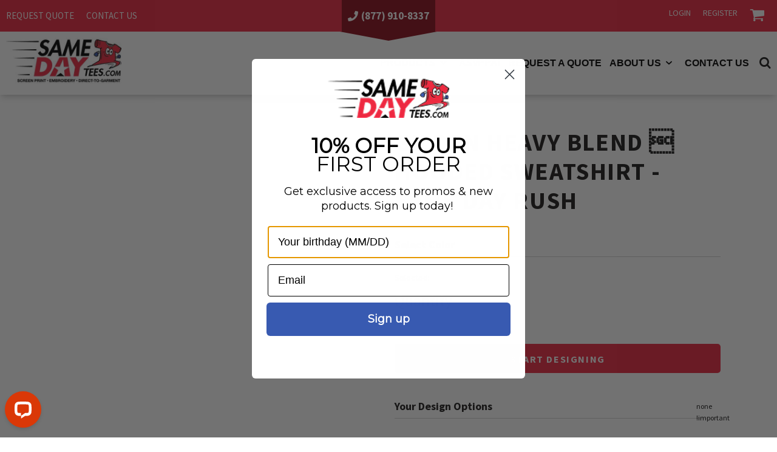

--- FILE ---
content_type: text/html; charset=utf-8
request_url: https://www.samedaytees.com/blank_product/250760786/Heavy-Blend-Hooded-Sweatshirt-Same-Day-Rush
body_size: 109669
content:
<!DOCTYPE html>
<html class="wf-loading">
  <head><meta http-equiv="Content-Type" content="text/html; charset=UTF-8">
<script>
    window.dataLayer = window.dataLayer || [];
    function gtag() {
        dataLayer.push(arguments);
    }
    gtag("consent", "default", {
        ad_storage: "denied",
        ad_user_data: "denied", 
        ad_personalization: "denied",
        analytics_storage: "denied",
        functionality_storage: "denied",
        personalization_storage: "denied",
        security_storage: "granted",
        wait_for_update: 2000,
    });
    gtag("set", "ads_data_redaction", true);
    gtag("set", "url_passthrough", true);
</script>
      <!-- Google Tag Manager -->
<script>(function(w,d,s,l,i){w[l]=w[l]||[];w[l].push({'gtm.start':
new Date().getTime(),event:'gtm.js'});var f=d.getElementsByTagName(s)[0],
j=d.createElement(s),dl=l!='dataLayer'?'&l='+l:'';j.async=true;j.src=
'https://www.googletagmanager.com/gtm.js?id='+i+dl;f.parentNode.insertBefore(j,f);
})(window,document,'script','dataLayer','GTM-K9JCH67');</script>
    
<!-- End Google Tag Manager -->
<link rel="preload" href="/pprs/images/icons/fonts/decofonts.woff?97c7b98a3dfdb75dd6f9aa1cce1c6946" as="font" type="font/woff" crossorigin="anonymous">
<style>
  body {
  	visibility: hidden;
  }
  body.dn-behaviours-bound-critical {
    visibility: visible;
  }
  .dn-alt .dn-late-loading {
    display:none;  
  }
  @font-face {
    font-family: "decofonts";
    src:url("/pprs/images/icons/fonts/decofonts.eot?97c7b98a3dfdb75dd6f9aa1cce1c6946#iefix") format("embedded-opentype"),
      url("/pprs/images/icons/fonts/decofonts.woff?97c7b98a3dfdb75dd6f9aa1cce1c6946") format("woff"),
      url("/pprs/images/icons/fonts/decofonts.ttf?97c7b98a3dfdb75dd6f9aa1cce1c6946") format("truetype");
    font-weight: 400;
    font-style: normal;
  }
</style>

  <style>
  @font-face { font-family: "Special Elite"; font-style: normal; font-weight: 400; src: url("https://fonts.gstatic.com/s/specialelite/v20/XLYgIZbkc4JPUL5CVArUVL0ntnAOSA.woff2") format("woff2"); unicode-range: U+0-FF, U+131, U+152-153, U+2BB-2BC, U+2C6, U+2DA, U+2DC, U+304, U+308, U+329, U+2000-206F, U+20AC, U+2122, U+2191, U+2193, U+2212, U+2215, U+FEFF, U+FFFD; } @font-face { font-family: "Source Sans Pro"; font-style: normal; font-weight: 700; src: url("https://fonts.gstatic.com/s/sourcesanspro/v23/6xKydSBYKcSV-LCoeQqfX1RYOo3ig4vwlxdu.woff2") format("woff2"); unicode-range: U+0-FF, U+131, U+152-153, U+2BB-2BC, U+2C6, U+2DA, U+2DC, U+304, U+308, U+329, U+2000-206F, U+20AC, U+2122, U+2191, U+2193, U+2212, U+2215, U+FEFF, U+FFFD; } @font-face { font-family: "Source Sans Pro"; font-style: normal; font-weight: 600; src: url("https://fonts.gstatic.com/s/sourcesanspro/v23/6xKydSBYKcSV-LCoeQqfX1RYOo3i54rwlxdu.woff2") format("woff2"); unicode-range: U+0-FF, U+131, U+152-153, U+2BB-2BC, U+2C6, U+2DA, U+2DC, U+304, U+308, U+329, U+2000-206F, U+20AC, U+2122, U+2191, U+2193, U+2212, U+2215, U+FEFF, U+FFFD; } @font-face { font-family: "Source Sans Pro"; font-style: normal; font-weight: 400; src: url("https://fonts.gstatic.com/s/sourcesanspro/v23/6xK3dSBYKcSV-LCoeQqfX1RYOo3qOK7l.woff2") format("woff2"); unicode-range: U+0-FF, U+131, U+152-153, U+2BB-2BC, U+2C6, U+2DA, U+2DC, U+304, U+308, U+329, U+2000-206F, U+20AC, U+2122, U+2191, U+2193, U+2212, U+2215, U+FEFF, U+FFFD; } @font-face { font-family: "Source Sans 3"; font-style: normal; font-weight: 700; src: url("https://fonts.gstatic.com/s/sourcesans3/v19/nwpBtKy2OAdR1K-IwhWudF-R9QMylBJAV3Bo8Kxf7GEK9Cs.woff2") format("woff2"); unicode-range: U+0-FF, U+131, U+152-153, U+2BB-2BC, U+2C6, U+2DA, U+2DC, U+304, U+308, U+329, U+2000-206F, U+20AC, U+2122, U+2191, U+2193, U+2212, U+2215, U+FEFF, U+FFFD; } @font-face { font-family: Montserrat; font-style: normal; font-weight: 400; src: url("https://fonts.gstatic.com/s/montserrat/v31/JTUHjIg1_i6t8kCHKm4532VJOt5-QNFgpCtr6Hw5aXo.woff2") format("woff2"); unicode-range: U+0-FF, U+131, U+152-153, U+2BB-2BC, U+2C6, U+2DA, U+2DC, U+304, U+308, U+329, U+2000-206F, U+20AC, U+2122, U+2191, U+2193, U+2212, U+2215, U+FEFF, U+FFFD; } #lightwindow_overlay{display: none; visibility: hidden; position: absolute; top: 0px; left: 0px; width: 100%; height: 100px; z-index: 500;} #lightwindow{display: none; visibility: hidden; position: absolute; z-index: 5000; line-height: 0;} #lightwindow_container{display: none; margin: 0px; padding: 0px; position: absolute; visibility: hidden;} #lightwindow_contents{overflow: hidden; z-index: 0; position: relative; border: 10px solid rgb(255, 255, 255); background-color: rgb(255, 255, 255); font-size: 4em !important;} #lightwindow_navigation{position: absolute; top: 0px; left: 0px; display: none;} #lightwindow_navigation_shim{display: none; left: 0px; position: absolute; top: 0px; width: 100%; height: 100%;} #lightwindow_navigation a, #lightwindow_navigation a:link{outline: none;} #lightwindow_previous, #lightwindow_next{width: 49%; height: 100%; background: transparent; display: block;} #lightwindow_previous{float: left; left: 0px;} #lightwindow_next{float: right; right: 0px;} #lightwindow_previous_title, #lightwindow_next_title{display: none;} #lightwindow_galleries{width: 100%; position: absolute; z-index: 50; display: none; overflow: hidden; margin: 0px 0px 0px 10px; bottom: 0px; left: 0px;} #lightwindow_galleries_tab_container{width: 100%; height: 0px; overflow: hidden;} a#lightwindow_galleries_tab, a:link#lightwindow_galleries_tab{display: block; height: 20px; width: 77px; float: right; line-height: 22px; text-decoration: none; font-weight: bold; cursor: pointer; font-size: 11px; color: rgb(255, 255, 190); background: url("/images/black-70.png") 0px 0px repeat transparent;} #lightwindow_galleries_tab_span{display: block; height: 20px; width: 63px; padding: 0px 7px;} #lightwindow_galleries_tab .up{background: url("/images/arrow-up.gif") 60px 5px no-repeat transparent;} #lightwindow_galleries_list{background: url("/images/black-70.png") 0px 0px repeat transparent; overflow: hidden; height: 0px;} #lightwindow_data_slide{position: relative;} #lightwindow_data_slide_inner{background-color: rgb(255, 255, 255); padding: 0px 10px 10px;} #lightwindow_data_caption{padding: 10px 0px 0px; color: rgb(102, 102, 102); line-height: 25px; background-color: rgb(255, 255, 255); clear: both;} #lightwindow_data_details{background-color: rgb(240, 240, 240); padding: 0px 10px; height: 20px;} #lightwindow_data_author_container{width: 40%; text-align: right; color: rgb(102, 102, 102); font-style: italic; font-size: 10px; line-height: 20px; float: right; overflow: hidden;} #lightwindow_data_gallery_container{font-size: 10px; width: 40%; text-align: left; color: rgb(102, 102, 102); line-height: 20px; float: left; overflow: hidden;} #lightwindow_title_bar{height: 25px; overflow: hidden;} #lightwindow_title_bar_title{color: rgb(255, 255, 190); font-size: 14px; line-height: 25px; text-align: left; float: left;} a#lightwindow_title_bar_close_link{float: right; text-align: right; cursor: pointer; color: rgb(255, 255, 190); line-height: 25px; padding: 0px; margin: 0px;} *, ::before{box-sizing: inherit;} .dn-dncp-popup-container div, .dn-dncp-popup-container h3{color: rgb(255, 255, 255);} .dncp-sp-query{appearance: none; background-color: rgba(255, 255, 255, 0.5); border-radius: 3px; border-style: none; box-sizing: border-box; font-size: 14px; height: 30px; padding-left: 10px; position: relative; color: rgb(255, 255, 255); width: 80%; margin-bottom: 0px;} .dncp-sp-results{background-color: white; border-style: solid; border-color: rgb(187, 187, 187); border-image: initial; border-width: 1px 1px 0px; display: none; list-style: none; margin: 0px; max-height: 300px; overflow-y: scroll; padding: 0px; position: absolute; width: 90%; z-index: 1;} .dncp-ciu{background-color: rgb(45, 50, 58); position: relative; width: 100%; height: 40px; padding: 5px 12px; white-space: nowrap;} .dncp-ciu h3{display: inline-block; font-size: 15px; height: 30px; line-height: 30px; margin: 0px 2px 0px 0px; vertical-align: middle; font-weight: normal;} .dncp-ciu-colors{display: inline-block; vertical-align: middle; height: 30px; margin: 0px;} .dncp-palettes-tabs{background-color: rgb(53, 60, 71); display: flex; position: relative; height: 50px; padding: 0px 4px;} h3.dncp-pp-name{color: rgb(255, 255, 255); border-bottom: 1px solid rgb(85, 85, 85); cursor: pointer; font-size: 16px; line-height: 1.5; font-weight: normal; height: 46px; overflow: hidden; margin: 0px 4px; padding: 12px 0px; pointer-events: all; text-align: center; text-overflow: ellipsis; top: 0px; white-space: nowrap; flex-basis: 0px; flex-grow: 1;} .dncp-pp-name.dncp-active{border-bottom: 3px solid rgb(25, 147, 255); font-weight: bold;} .dncp-pp-colors{background-color: rgb(59, 66, 77); display: none; line-height: 1; padding: 7px; width: 100%; margin: 0px;} .dncp-pp-colors.dncp-active{display: block;} h3.dncp-csp-name{} .dncp-csp{background-color: rgb(59, 66, 77); display: none; padding: 8px; width: 100%;} .dncp-csp-sv{display: block; width: 100%; padding-top: 50%; position: relative;} .dncp-csp-hue{margin-top: 10px; margin-bottom: 10px; position: relative; width: 100%; height: 20px; cursor: pointer;} .dncp-csp-sv-bg{cursor: pointer;} .dncp-csp-hue::before{background: linear-gradient(to right, red 0%, rgb(255, 255, 0) 17%, lime 33%, cyan 50%, blue 66%, rgb(255, 0, 255) 83%, red 100%); content: ""; display: block; height: 100%; width: 100%;} .dncp-csp-hue-pointer{pointer-events: none; position: absolute; top: 0px;} .dncp-csp-hue-pointer{margin-left: -3px; width: 6px; border: 1px solid rgb(238, 238, 238); height: 100%; background-color: rgba(0, 0, 0, 0);} .dncp-csp-values{display: block; position: relative;} .dncp-csp-type-container{display: inline-block; vertical-align: top; width: 110px; position: relative; z-index: 2;} .dncp-csp-values-container{display: inline-block; vertical-align: top; width: 100%; margin-left: -110px; padding-left: 110px; position: relative; z-index: 1;} .dncp-csp-type{height: 40px; margin-bottom: 0px; padding: 0px; width: 100px; font-size: 20px; color: rgb(0, 0, 0);} .dncp-csp-value-container{display: none; padding: 2px;} .dncp-rgb .dncp-csp-value-container.dncp-csp-value-rgb{display: block;} .dncp-csp-value-label{margin-bottom: 0px; display: inline-block; width: 20px; line-height: 30px; font-size: 16px; vertical-align: middle; color: rgb(255, 255, 255);} .dncp-csp-value{display: inline-block; vertical-align: middle; height: 40px; font-size: 20px; margin-bottom: 0px; padding: 0px 8px; width: 60px; color: rgb(0, 0, 0);} .dncp-ra{background-color: rgb(45, 50, 58); border-top: 1px solid rgb(0, 0, 0); position: relative; width: 100%; height: 60px; padding: 8px;} .dncp-ra-final{background-image: url("/images/trans-display-small-hic.gif"); border: 1px solid rgb(153, 153, 153); border-radius: 2px; display: inline-block; position: relative; height: 35px; width: 50px;} .dncp-ra-final-solid{position: absolute; top: 0px; left: 0px; height: 100%; width: 50%;} .dncp-ra-final-alpha{position: absolute; top: 0px; right: 0px; height: 100%; width: 50%;} .dncp-ra-name{display: inline-block; height: 24px; position: relative; font-size: 12px; line-height: 35px; padding: 0px 6px; vertical-align: top;} .dncp-ra .dncp-footer-buttons{position: absolute; right: 8px; top: 6px;} .dncp-ra .dncp-btn{display: inline-block; height: 40px; padding: 0px 20px; vertical-align: middle; appearance: none;} .dncp-ra .dncp-mask-option{display: inline-block; height: 21px; width: 26px; background-image: url("/javascripts/dn-color-picker/mask.png"); background-position: center center; background-repeat: no-repeat; vertical-align: middle; cursor: pointer;} .dncp-ra .dncp-eye-dropper{display: inline-block; height: 21px; width: 26px; background-image: url("/javascripts/dn-color-picker/eyedropper.png"); background-position: center center; background-repeat: no-repeat; vertical-align: middle; cursor: pointer;} .dncp-ra-alpha-controls{display: inline-block; height: 24px; font-size: 12px; line-height: 24px; padding: 0px 6px; vertical-align: top;} .dncp-ra-alpha-label{display: inline-flex; height: 24px; padding: 0px 6px; align-items: center;} input[type="range"].dncp-ra-alpha{background: none; display: inline-block; height: 24px; padding: 0px 6px; vertical-align: top; width: 100px;} .dncp-color-swatch{display: inline-block; width: 30px; height: 30px;} .dncp-color-swatch a{border: 1px solid rgb(162, 162, 162); display: inline-block; width: 100%; height: 100%;} .dncp-popup-container{display: none;} .dncp-popup-container .dncp-popup .dncp-header-bar{padding: 7px 7px 0px;} .dncp-popup-container .dncp-popup .dncp-popup-header{height: 130px; background-color: rgb(45, 50, 58); color: rgb(255, 255, 255); width: 100%; z-index: 1; position: relative;} .dncp-popup-container .dncp-popup .dncp-popup-header-close{position: absolute; top: 0px; right: 0px; color: rgb(255, 255, 255); opacity: 0.5; cursor: pointer; padding: 8px 12px 6px; font-size: 1.5em; font-weight: 900;} .dncp-popup-container .dncp-popup .dncp-popup-header-close::after{content: "×";} .dncp-popup-content-container{height: 100%; position: relative; z-index: 0;} .dncp-popup.dncp-with-header .dncp-popup-content-container{margin-top: -130px; padding-top: 130px;} .dncp-popup.dncp-with-footer .dncp-popup-content-container{margin-bottom: -60px; padding-bottom: 60px;} .dncp-popup-content-container .dncp-popup-content-scroll{overflow: hidden auto; height: 100%; background-color: rgb(63, 70, 82);} .dncp-popup-footer{height: 60px;} @media only screen and (min-width: 800px) {.dncp-popup-content-container .dncp-popup-content-scroll{height: 170px;} .dncp-popup-content{min-height: 170px;} .dncp-popup-container .dncp-popup .dncp-popup-header{height: 97px;} .dncp-popup-footer{height: 40px;} .dncp-popup.dncp-with-header .dncp-popup-content-container{margin-top: -97px; padding-top: 97px;} .dncp-popup.dncp-with-footer .dncp-popup-content-container{margin-bottom: -40px; padding-bottom: 40px;} .dncp-ciu{height: 30px; padding: 0px 12px;} .dncp-ciu h3{font-size: 11px;} .dncp-ciu-colors{height: 20px;} .dncp-color-swatch{width: 20px; height: 20px;} .dncp-palettes-tabs{height: 30px;} h3.dncp-pp-name{font-size: 11px; height: 30px; padding: 9px 0px;} .dncp-csp{padding: 7px;} .dncp-csp-sv{width: 150px; height: 150px; padding-top: 0px; display: inline-block; vertical-align: top;} .dncp-csp-hue-container{display: inline-block; width: 100%; margin-left: -150px; padding-left: 160px; vertical-align: top;} .dncp-csp-hue{margin-top: 0px; margin-bottom: 5px; height: 15px;} .dncp-csp-values{display: inline-block; width: 100%; margin-left: 0px; padding-left: 0px; vertical-align: top;} .dncp-csp-type{font-size: 11px; height: 20px;} .dncp-csp-value-container{padding: 1px;} .dncp-csp-value-label{line-height: 20px; font-size: 11px;} .dncp-csp-value{height: 20px; font-size: 11px;} .dncp-ra{height: 40px;} .dncp-ra-final{height: 22px; width: 100px;} .dncp-ra-name{line-height: 22px;} .dncp-ra .dncp-btn{height: 25px; padding: 0px 10px;}} html, body, div, span, iframe, h1, h2, h3, h4, p, a, img, strong, b, center, ul, li, form, label, table, tbody, tfoot, thead, tr, th, td, footer, header, nav, section{margin: 0px; padding: 0px; border: 0px; font: inherit; vertical-align: baseline; text-decoration: none;}  footer, header, nav, section{display: block;} body{line-height: 1;}  ul{list-style: none;} table{border-collapse: collapse; border-spacing: 0px;} *{margin: 0px;} h1, h2, h3, h4, span, label, a, input, p, th, td, select{letter-spacing: normal; word-spacing: normal;} input[type="button"]{cursor: pointer;} html{box-sizing: border-box;} *, ::before{box-sizing: inherit;} @media only screen and (min-width: 0px) {.dn-mobile-span12{width: 100%; display: inline-block; vertical-align: top; letter-spacing: normal; word-spacing: normal;}} @media only screen and (min-width: 768px) {.dn-small-span5{width: 41.6667%; display: inline-block; vertical-align: top; letter-spacing: normal; word-spacing: normal;} .dn-small-span7{width: 58.3333%; display: inline-block; vertical-align: top; letter-spacing: normal; word-spacing: normal;} .dn-small-span12{width: 100%; display: inline-block; vertical-align: top; letter-spacing: normal; word-spacing: normal;}} @media only screen and (min-width: 992px) {.dn-medium-span5{width: 41.6667%; display: inline-block; vertical-align: top; letter-spacing: normal; word-spacing: normal;} .dn-medium-span7{width: 58.3333%; display: inline-block; vertical-align: top; letter-spacing: normal; word-spacing: normal;} .dn-medium-span12{width: 100%; display: inline-block; vertical-align: top; letter-spacing: normal; word-spacing: normal;}} @media only screen and (min-width: 1210px) {.dn-large-span5{width: 41.6667%; display: inline-block; vertical-align: top; letter-spacing: normal; word-spacing: normal;} .dn-large-span7{width: 58.3333%; display: inline-block; vertical-align: top; letter-spacing: normal; word-spacing: normal;} .dn-large-span12{width: 100%; display: inline-block; vertical-align: top; letter-spacing: normal; word-spacing: normal;}} .dn-page-columns-container, p, body{color: rgb(28, 27, 27); font-family: "Source Sans Pro", helvetica, sans-serif; font-size: 12px; font-style: normal; font-variant: normal; font-weight: 400; line-height: 1.65em; font-stretch: normal; text-decoration: none; text-transform: none; letter-spacing: normal; word-spacing: normal;} a{color: rgb(33, 87, 156); font-family: "Source Sans Pro", helvetica, sans-serif; font-size: 18px; font-style: normal; font-variant: normal; font-weight: 400; line-height: 1.65em; font-stretch: normal; text-decoration: none; text-transform: none; letter-spacing: normal; word-spacing: normal; transition: ease-in-out;} h1.dn-styled{color: rgb(28, 27, 27); font-family: "Source Sans Pro", Helvetica, Arial, sans-serif; font-style: normal; font-variant: normal; font-weight: 700; font-stretch: normal; text-decoration: none; text-transform: uppercase; letter-spacing: 0.04em; word-spacing: normal;} h1.dn-sized{font-size: 40px; line-height: 1.2em;} h3.dn-styled{color: rgb(28, 27, 27); font-family: "Source Sans Pro", Helvetica, Arial, sans-serif; font-style: normal; font-variant: normal; font-weight: 600; font-stretch: normal; text-decoration: none; text-transform: uppercase; letter-spacing: normal; word-spacing: normal; text-align: inherit;} h4.dn-styled, .dn-widget-heading h4{color: rgb(37, 37, 37); font-family: "Source Sans Pro", Helvetica, Arial, sans-serif; font-style: normal; font-variant: normal; font-weight: 400; font-stretch: normal; text-decoration: none; text-transform: none; letter-spacing: normal; word-spacing: normal;} h4.dn-sized, .dn-widget-heading h4{font-size: 26px; line-height: 1em;} nav .dn-nav-item .dn-currency-selector, nav .dn-nav-item a, nav .dn-nav-item{color: rgb(28, 27, 27); font-family: "Source Sans Pro"; font-size: 12px; font-style: normal; font-variant: normal; font-weight: 400; line-height: 1em; font-stretch: normal; text-decoration: none; text-transform: uppercase; letter-spacing: normal; word-spacing: normal; transition: ease-in-out;} body{background-color: white; width: 100%; overflow-x: hidden;} strong{font-weight: bold;} h1, h2, h3, h4{margin-top: 0px; margin-bottom: 10px;}  p{margin-bottom: 10px;} .dn-btn{max-width: 100%; text-align: center; cursor: pointer; display: inline-block; padding-left: 5px; padding-right: 5px; position: relative; white-space: nowrap; overflow: hidden; height: 40px; line-height: normal;} .dn-btn .dn-btn-icon{line-height: normal; display: inline-block; vertical-align: middle;} .dn-btn .dn-btn-icon::before{speak: none; line-height: normal; letter-spacing: normal; word-spacing: normal; vertical-align: middle; -webkit-font-smoothing: antialiased; font-style: normal !important; font-weight: normal !important; font-variant: normal !important; text-transform: none !important;} .dn-btn .dn-btn-label{display: inline-block; vertical-align: middle; max-width: 104%; overflow: hidden; line-height: normal; text-overflow: ellipsis; white-space: nowrap;} .dn-btn .dn-btn-label span{overflow: hidden; text-overflow: ellipsis; letter-spacing: normal; word-spacing: normal;} .dn-btn .dn-btn-valign{width: 0px; height: 100%; vertical-align: middle; display: inline-block;} .dn-btn.dn-with-width{width: 100%;} .dn-btn.dn-with-width .dn-btn-valign{height: 100%;} .dn-btn.dn-with-width .dn-btn-label{white-space: nowrap;} .dn-btn.dn-btn-std.dn-styled, .dn-btn.dn-btn-ok.dn-styled{background-color: rgb(237, 41, 65); border: 2px solid rgb(54, 52, 52); border-radius: 10px; color: white; font-family: Montserrat; font-style: normal; font-variant: normal; font-weight: 400; font-stretch: normal; text-transform: uppercase; text-align: center; transition: ease-in-out; box-shadow: none;} .dn-btn.dn-btn-std.dn-styled .dn-btn-label > span, .dn-btn.dn-btn-ok.dn-styled .dn-btn-label > span{text-decoration: none; letter-spacing: 0.1em; word-spacing: normal; color: white; white-space: nowrap;} .dn-btn.dn-btn-std.dn-styled .dn-btn-icon, .dn-btn.dn-btn-ok.dn-styled .dn-btn-icon{display: none;} .dn-btn.dn-btn-std.dn-styled .dn-btn-label, .dn-btn.dn-btn-ok.dn-styled .dn-btn-label{margin-left: 0px; padding-left: 0px;} .dn-btn.dn-btn-std.dn-styled .dn-btn-label span, .dn-btn.dn-btn-ok.dn-styled .dn-btn-label span{margin-left: 0px;} .dn-btn.dn-btn-std.dn-styled:not(.dn-overridden-hover-off), .dn-btn.dn-btn-ok.dn-styled:not(.dn-overridden-hover-off){} .dn-btn.dn-btn-std.dn-sized{font-size: 12px; line-height: 3em; height: auto;} .dn-btn.dn-btn-std.dn-with-width{width: 100%; padding: 0px;} .dn-btn.dn-btn-major.dn-styled{background-color: rgb(237, 41, 65); border: 2px solid rgb(28, 27, 27); border-radius: 10px; color: white; font-family: Montserrat; font-style: normal; font-variant: normal; font-weight: 400; font-stretch: normal; text-transform: uppercase; text-align: center; transition: ease-in-out; box-shadow: none;} .dn-btn.dn-btn-major.dn-styled .dn-btn-label > span{text-decoration: none; letter-spacing: 0.1em; word-spacing: normal; color: white; white-space: nowrap;} .dn-btn.dn-btn-major.dn-styled .dn-btn-icon{display: none;} .dn-btn.dn-btn-major.dn-styled .dn-btn-label{margin-left: 0px; padding-left: 0px;} .dn-btn.dn-btn-major.dn-styled .dn-btn-label span{margin-left: 0px;} .dn-btn.dn-btn-major.dn-styled:not(.dn-overridden-hover-off){} .dn-btn.dn-btn-major.dn-sized{font-size: 12px; line-height: 3em; height: auto;} .dn-btn.dn-btn-cart.dn-styled{background-color: rgb(28, 27, 27); border: 2px solid rgb(28, 27, 27); border-radius: 10px; color: white; font-family: Montserrat; font-style: normal; font-variant: normal; font-weight: 400; font-stretch: normal; text-transform: uppercase; text-align: center; transition: ease-in-out; box-shadow: none;} .dn-btn.dn-btn-cart.dn-styled .dn-btn-label > span{text-decoration: none; letter-spacing: 0.1em; word-spacing: normal; color: white; white-space: nowrap;} .dn-btn.dn-btn-cart.dn-styled .dn-btn-icon{width: 1.8em; display: inline-block;} .dn-btn.dn-btn-cart.dn-styled .dn-btn-icon::before{font-family: decofonts; font-size: 1.8em; content: "l"; color: white;} .dn-btn.dn-btn-cart.dn-styled .dn-btn-label{margin-left: -1.8em; padding-left: 1.8em;} .dn-btn.dn-btn-cart.dn-styled .dn-btn-label span{margin-left: 0.5em;} .dn-btn.dn-btn-cart.dn-styled:not(.dn-overridden-hover-off){} .dn-btn.dn-btn-cart.dn-sized{font-size: 12px; line-height: 3em; height: auto;}  div.dn-content > div > .dn-page-section.dn-limit-background-width > div.dn-background-container div.dn-background-image-container, div.dn-content > div > .dn-page-section.dn-limit-content-width > div > div.dn-page-section-content{margin-left: auto; margin-right: auto; max-width: 1200px;} .dn-page-section-margin{position: relative; z-index: 1;} @media only screen and (min-width: 0px) {.dn-page-margin-medium .dn-page-section.dn-use-page-margin > .dn-page-section-margin{margin-left: 3px; margin-right: 3px;}} @media only screen and (min-width: 768px) {.dn-page-margin-medium .dn-page-section.dn-use-page-margin > .dn-page-section-margin{margin-left: 6px; margin-right: 6px;}} @media only screen and (min-width: 992px) {.dn-page-margin-medium .dn-page-section.dn-use-page-margin > .dn-page-section-margin{margin-left: 6px; margin-right: 6px;}} @media only screen and (min-width: 1210px) {.dn-page-margin-medium .dn-page-section.dn-use-page-margin > .dn-page-section-margin{margin-left: 12px; margin-right: 12px;}} .dn-price-container{display: inline-block;} span.dn-unit-price{font-size: 0.9em;} .dn-progress-bar-container{width: 100%; border: 1px solid rgb(204, 204, 204); height: 30px; background-color: rgb(242, 242, 242);} .dn-progress-bar-container .dn-progress-bar{height: 28px; background-color: rgb(204, 204, 204);} .dn-text-value{letter-spacing: normal; word-spacing: normal;} .dn-text-value-centered{letter-spacing: normal; word-spacing: normal; text-align: center;} #log{position: fixed; top: 40px; left: 40px; color: rgb(51, 51, 51); background-color: white; z-index: 99999;} input.dn-styled, select.dn-styled, textarea.dn-styled{box-shadow: none; background: rgba(239, 239, 239, 0); border: 1px solid rgb(204, 204, 204); border-radius: 0px; color: rgb(113, 113, 113); font-family: "Nunito Sans"; font-style: normal; font-variant: normal; font-weight: 400; font-stretch: normal; text-decoration: none; text-transform: none; letter-spacing: normal; position: relative; transition: ease-in-out; padding: 10px; max-width: 100%;} input.dn-styled:not(.dn-overridden-focus-off), select.dn-styled:not(.dn-overridden-focus-off), textarea.dn-styled:not(.dn-overridden-focus-off){} input.dn-sized{font-size: 13px; line-height: 1.25em;} input.dn-sized{min-height: 1.75em; height: auto;} textarea.dn-styled{min-width: 100%;} .dn-popup-container{display: none; position: fixed; inset: 0px; width: 100vw; height: 100dvh; z-index: 900;} .dn-popup-container .dn-popup-background{z-index: 999; height: 100%; width: 100%; position: fixed; top: 0px; left: 0px; background-color: white; opacity: 0.75; content: "";} .dn-popup-container .dn-popup{opacity: 1; z-index: 1000; position: absolute; transform: none; background-color: white; width: 100%; height: 100%; top: 0px; left: 0px; max-width: 100%; max-height: 100%; overflow: hidden;} @media only screen and (min-width: 768px) {.dn-popup-container .dn-popup{border: 1px solid rgb(204, 204, 204); width: auto; height: auto; top: auto; left: auto; position: relative;}} .dn-popup-container .dn-popup > h3{border-bottom: 1px solid rgb(204, 204, 204); background-color: rgb(250, 250, 250); padding: 3px 8px; margin: 0px; font-size: 13px; line-height: 32px;} .dn-popup-container .dn-popup .dn-popup-content-container{max-height: calc(-91px + 100dvh); overflow: hidden auto; margin-top: 0px; padding-top: 0px; margin-bottom: 0px; padding-bottom: 0px; position: relative;} .dn-popup-container .dn-popup .dn-popup-content-container .dn-popup-content{position: relative; height: 100%;} .dn-popup-container .dn-popup .dn-popup-content-container .dn-popup-content-scroll{padding: 10px; max-height: 100%; overflow: hidden auto;} .dn-popup-container .dn-popup.dn-popup-no-header .dn-popup-content-container{margin-top: 0px; padding-top: 0px;} .dn-popup-container .dn-popup .dn-popup-footer{letter-spacing: -0.31em; position: relative; background-color: rgb(250, 250, 250); border-top: 1px solid rgb(204, 204, 204); z-index: 2; height: 52px; padding: 5px 1% 0px 0px; width: 100%; text-align: right;} .dn-popup-container .dn-popup .dn-popup-footer .dn-btn{width: 99%; display: inline-block;} .dn-popup-container .dn-popup .dn-popup-footer .dn-btn-cancel{width: auto; background: none; text-decoration: underline; text-transform: none; color: rgb(28, 27, 27); min-width: 100px;} .dn-popup-container .dn-popup .dn-popup-footer .dn-btn-other-action{width: auto; background: none; text-decoration: underline; text-transform: none; color: rgb(28, 27, 27); min-width: 100px; text-align: left; float: left;} @media only screen and (min-width: 768px) {.dn-popup-container .dn-popup .dn-popup-footer{position: static; padding: 5px 0% 0px 0px;} .dn-popup-container .dn-popup .dn-popup-footer .dn-btn{width: auto; min-width: 100px; padding-left: 5px; padding-right: 5px; margin-right: 5px;}} .dn-popup-container .dn-popup .dn-popup-footer.dn-2-button .dn-btn{width: 49%; margin: 0px 0% 0px 1%;} @media only screen and (min-width: 768px) {.dn-popup-container .dn-popup .dn-popup-footer.dn-2-button .dn-btn{min-width: 100px; width: auto; margin: 0px 5px 0px 0px;}} .dn-popup-container .dn-popup .dn-popup-footer.dn-3-button .dn-btn{width: 31%; margin: 0px 1%; font-size: 0.8em;} @media only screen and (min-width: 768px) {.dn-popup-container .dn-popup .dn-popup-footer.dn-3-button .dn-btn{min-width: 100px; width: auto; margin: 0px 5px 0px 0px; padding-left: 10px; padding-right: 10px; font-size: 1em;}} .dn-popup-container .dn-popup.dn-no-fullscreen{width: auto; height: auto; padding-bottom: 5px;} .dn-popup-container .dn-popup.dn-no-fullscreen .dn-popup-content{padding: 10px;} .dn-popup-container .dn-popup.dn-no-fullscreen .dn-popup-footer{bottom: 0px;} .dn-popup-container .dn-popup.dn-popup-with-message .dn-popup-content{padding: 30px 60px;} .dn-inline-popup{display: none; position: absolute; max-height: 100%; top: 0px; overflow: auto; background-color: rgb(255, 255, 255);} ul.dn-form{letter-spacing: -0.31em;} ul.dn-form > li{margin-bottom: 1em;} ul.dn-form > li > label{display: inline-block; width: 120px; vertical-align: top; text-align: right; padding-top: 10px;} ul.dn-form > li > div{vertical-align: top; display: inline-block; width: 100%; margin-left: -120px; padding-left: 125px;}  ul.dn-form > li > div select{width: 100%;} ul.dn-form > li > div ul.dn-radio-buttons{margin-top: 10px;} ul.dn-form > li > div ul.dn-radio-buttons li label{cursor: pointer; width: auto; text-align: left; padding-left: 5px;} ul.dn-form > li > div ul.dn-radio-buttons.dn-inline li{display: inline-block; margin-right: 5px;} .dn-form.dn-split-50-50 li label{width: 50%;} .dn-form.dn-split-50-50 li > div{margin-left: -50%; padding-left: 51%;} .dn-tabs-container{text-align: left;} .dn-tabs-container .dn-tabs{margin-left: 0px;} .dn-tabs-container .dn-tabs li{display: inline-block; border: 1px solid rgb(204, 204, 204); border-radius: 0px; padding: 10px; margin-bottom: -1px; cursor: pointer; background-color: rgb(250, 250, 250); color: rgb(28, 27, 27); font-family: Roboto; font-size: 12px; font-style: normal; font-variant: normal; font-weight: 400; line-height: 1.65em; text-decoration: none; text-transform: none; letter-spacing: normal; word-spacing: normal; font-stretch: normal; width: 100%;} .dn-tabs-container .dn-tabs-panels{border-radius: 0px; padding: 20px; border: 1px solid rgb(204, 204, 204);} .dn-tabs-container .dn-tabs-panels .dn-tabs-panel{display: none;} .dn-tabs-container .dn-tabs-panels .dn-tabs-panel.dn-alt{display: block;} @media only screen and (min-width: 768px) {.dn-tabs-container .dn-tabs li{width: auto; margin-left: 5px;}} .dn-alert{border: 1px solid rgb(255, 255, 255); border-radius: 3px; padding: 3px; margin: 2px 2px 4px; letter-spacing: normal; word-spacing: normal;} .dn-alert.dn-error{color: rgb(153, 52, 52); background-color: rgb(244, 178, 178); border-color: rgb(153, 52, 52);} .dn-alert.dn-warning{color: rgb(169, 86, 35); background-color: rgb(255, 211, 184); border-color: rgb(169, 86, 35);} .dn-dynamic-alert{visibility: hidden; text-align: center; font-size: 1.2em; opacity: 0; width: 80%; margin-left: auto; margin-right: auto; transition: visibility 0.5s, color 0.5s, background-color 0.5s, border-color 0.5s, opacity 0.5s linear; overflow: hidden;}  [class*=" dn-icon-"]::before{speak: none; line-height: 1; letter-spacing: normal; word-spacing: normal; -webkit-font-smoothing: antialiased; font-family: decofonts !important; font-style: normal !important; font-weight: normal !important; font-variant: normal !important; text-transform: none !important;} .dn-icon-image::before{content: "y";} .dn-icon-x::before{content: "m";} .dn-icon-rotate::before{content: "H";} .dn-icon-text::before{content: "F";} .dn-background-container{position: absolute; left: 0px; top: 0px; height: 100%; width: 100%; z-index: 0;} .dn-background-image-container{height: 100%; width: 100%; overflow: hidden;} input.dncp-btn.dncp-btn-primary{background-color: rgb(25, 147, 255); border: 1px solid rgb(25, 147, 255); color: rgb(255, 255, 255);} input.dncp-btn.dncp-btn-remove{background-color: rgb(0, 0, 0); border: 1px solid rgb(0, 0, 0); color: rgb(255, 255, 255);} div.dn-product-display{letter-spacing: -0.31em; position: relative;} div.dn-product-display .dn-product-heading-container{position: relative; width: 100%; margin-left: 0px; padding-left: 0px;} div.dn-product-display .dn-product-heading-container h1{vertical-align: bottom;} div.dn-product-display .dn-product-heading-container.dn-product-code-none .dn-product-code{display: none;} div.dn-product-display div.dn-product-main-image-panel{display: inline-block; width: 100%; max-width: 600px; vertical-align: top; letter-spacing: normal; word-spacing: normal;} div.dn-product-display div.dn-product-main-image-panel div.dn-product-main-image-container{position: relative; overflow: hidden;} div.dn-product-display div.dn-product-main-image-panel div.dn-product-main-image-container div.dn-product-main-image-padding{width: 100%; padding-bottom: 100%;} div.dn-product-display div.dn-product-main-image-panel div.dn-product-main-image-container div.dn-product-view-container{position: absolute; width: 100%; height: 100%;} div.dn-product-display div.dn-product-main-image-panel div.dn-product-main-image-container div.dn-product-view-container img{width: 100%;} div.dn-product-display div.dn-product-main-image-panel div.dn-product-main-image-container div.dn-product-view-container img.dn-product-main-image{border: 1px solid rgb(204, 204, 204);} div.dn-product-display div.dn-product-main-image-panel div.dn-product-views-container{width: 100%;} div.dn-product-display div.dn-product-main-image-panel div.dn-product-views-container ul li.dn-alt{border: 1px solid gray;} div.dn-product-display div.dn-product-main-image-panel div.dn-product-views-container ul li{text-align: center; cursor: pointer; border: 1px solid rgb(204, 204, 204); margin-right: 10px; margin-bottom: 10px;} div.dn-product-display div.dn-product-main-image-panel div.dn-product-views-container ul li span, div.dn-product-display div.dn-product-main-image-panel div.dn-product-views-container ul li b{display: none;} div.dn-product-display div.dn-product-main-image-panel div.dn-product-views-container ul li img{width: 100%;} div.dn-product-display div.dn-product-main-image-panel div.dn-product-views-container ul li label{overflow: hidden; text-overflow: ellipsis;} div.dn-product-display div.dn-product-main-image-panel div > div:not(:first-child) ul li{margin-right: 10px; margin-bottom: 0px; margin-top: 10px;} div.dn-product-display div.dn-product-details-panel{display: inline-block; width: 100%; vertical-align: top; letter-spacing: normal; word-spacing: normal; margin-top: 15px;} div.dn-product-display div.dn-product-details-panel > div:not(:first-child){margin-top: 15px;} div.dn-product-display div.dn-product-details-panel > div:not(:first-child) h4{margin-bottom: 5px;} div.dn-product-display div.dn-product-details-panel .dn-product-decoration-prices{margin-top: 5px;} div.dn-product-display div.dn-product-details-panel .dn-product-extra-details-container{margin-top: 0px;} div.dn-product-display div.dn-product-details-panel .dn-product-extra-details-container > div{margin-top: 15px;} div.dn-product-display div.dn-product-details-panel .dn-product-color-container .dn-color-panel .dn-color-panel-cell{height: 40px; width: 40px; overflow: hidden; cursor: pointer;} @media only screen and (min-width: 768px) {div.dn-product-display div.dn-product-details-panel .dn-product-color-container .dn-color-panel .dn-color-panel-cell{height: 35px; width: 35px; overflow: hidden; cursor: pointer;} div.dn-product-display div.dn-product-details-panel .dn-product-color-container .dn-color-panel.dn-colors-few .dn-color-panel-cell{height: 40px; width: 40px;}} div.dn-product-display div.dn-product-details-panel .dn-product-color-selected-label{margin-top: 0px; padding-left: 0px; font-size: 0.9em; letter-spacing: normal; word-spacing: normal;} div.dn-product-display div.dn-product-details-panel .dn-product-decorate-now-container .dn-product-decorate-now-button{width: 100%;} div.dn-product-display div.dn-product-details-panel .dn-product-other-product-opts{margin-top: 10px;} div.dn-product-display div.dn-product-details-panel .dn-product-other-product-opts li{padding: 5px 10px 5px 0px; display: inline-block;} div.dn-product-display div.dn-product-details-panel .dn-product-other-product-opts li a{font-weight: bold;} div.dn-product-display .dn-product-description ul{list-style-type: disc; list-style-position: inside;} div.dn-product-display .dn-product-description li{letter-spacing: normal;} div.dn-product-display .dn-product-details-panel.dn-using-multi-size-select .dn-product-qty-container{display: none;} div.dn-product-display div.dn-product-bottom-panel{width: 100%; vertical-align: top; letter-spacing: normal; word-spacing: normal;} .dn-product-size-chart-container .dn-size-chart-image-container{display: inline-block;} .dn-product-size-chart-container .dn-size-chart-image-container img{width: 100%;} .dn-product-size-chart-container .dn-size-chart-table-container{overflow-x: auto;} .dn-product-size-chart-container .dn-size-chart-table-container table{border: 1px solid rgb(204, 204, 204); width: 100%;} .dn-product-size-chart-container .dn-size-chart-table-container table td, .dn-product-size-chart-container .dn-size-chart-table-container table th{border-top: 1px solid rgb(204, 204, 204); border-left: 1px solid rgb(179, 179, 179); text-align: center; padding: 5px; font-size: 0.9em;} .dn-product-size-chart-container .dn-size-chart-table-container table th{font-weight: bold;} .dn-product-size-chart-container .dn-size-chart-table-container table tr:first-child th{border-top: 0px;} .dn-product-size-chart-container .dn-size-chart-table-container table tr th:first-child{border-left: 0px;} .dn-product-decoration-price a{font-weight: bold;} .dn-product-heading-container.dn-product-name-above-content .dn-product-name{display: none;} .dn-product-heading-container.dn-product-brand-above-content .dn-product-brand{display: none;} div.dn-product-display.dn-product-image-left[data-breakpoint-600="true"] div.dn-product-details-panel{padding-left: 10px; margin-top: 0px;} div.dn-product-display[data-breakpoint-600="true"] .dn-product-views-container-bottom .dn-product-views-container{margin-top: 0px; padding-top: 10px;} div.dn-product-display[data-breakpoint-600="true"] .dn-product-views-container-bottom .dn-product-views-container ul li{margin: 0px 10px 0px 0px; padding: 10px;} div.dn-product-display[data-breakpoint-600="true"] div.dn-product-image-panel-large div.dn-product-main-image-panel{width: 50%;} div.dn-product-display[data-breakpoint-600="true"] div.dn-product-image-panel-large div.dn-product-details-panel{width: 50%;} div.dn-product-display[data-breakpoint-600="true"] div.dn-product-details-panel .dn-product-description{margin-top: 0px; word-break: break-word; white-space: normal; overflow-wrap: break-word;} div.dn-product-display[data-breakpoint-1250="true"] div.dn-product-main-image-panel{width: 600px; margin-right: -600px;} div.dn-product-display[data-breakpoint-1250="true"] div.dn-product-details-panel{width: auto; margin-left: 600px; overflow: hidden;} ul.dn-color-buttons{position: relative; display: inline-block;} div.dn-d-size-multi-container ul{overflow: hidden;} div.dn-d-size-multi-container ul li{display: block; float: left; padding: 3px;} div.dn-d-size-multi-container ul li label{display: inline-block; min-width: 30px; text-align: right; overflow: hidden; text-overflow: ellipsis; white-space: nowrap; margin-right: 2px; vertical-align: middle;} div.dn-d-size-multi-container ul li input{display: inline-block;} div.dn-d-size-multi-container ul li input.dn-d-size-multi{width: 50px;} div.dn-d-custom-field{margin-top: 8px;} div.dn-d-custom-field > label{font-size: 14px; font-weight: bold; margin-bottom: 5px;} .dn-d-bundle-information{display: block; letter-spacing: normal; word-spacing: normal;} .dn-product-qty-field-container .dn-d-bundle-information{display: inline-block;} .dn-d-qty-input-container{display: inline-block; vertical-align: middle; position: relative;} div.dn-d-qty-selector{display: none;} div.dn-d-qty-overlay{display: none;} .dn-d-bundle-size-information{display: block;} .dn-d-bundle-sizes{white-space: nowrap; display: inline-block; max-width: 100%; overflow: hidden; text-overflow: ellipsis;} .dn-d-bundle-notice{white-space: nowrap; display: none; max-width: 100%; overflow: hidden; text-overflow: ellipsis;} .dn-d-el-sizer{background-color: rgb(102, 102, 102); border: 2px solid white; height: 14px; width: 14px; border-radius: 7px; z-index: 500; cursor: move; box-shadow: rgba(0, 0, 0, 0.15) 0px 0px 3px 1px; position: absolute;} .dn-d-el-ro-sizer{background-color: black; height: 0px; width: 0px; z-index: 500; position: absolute;} .dn-d-el-rotate{background-color: rgb(102, 102, 102); border: 2px solid white; box-shadow: rgba(0, 0, 0, 0.15) 0px 0px 3px 1px; border-radius: 11px; display: none; z-index: 500; cursor: move; position: absolute; font-size: 18px; padding: 1px; line-height: 0.7em; text-align: center; color: white; bottom: -30px; right: -30px; top: auto;} .dn-d-el-delete{background-color: rgb(220, 0, 0); border: 2px solid white; box-shadow: rgba(0, 0, 0, 0.15) 0px 0px 3px 1px; border-radius: 11px; display: none; z-index: 500; cursor: pointer; position: absolute; font-size: 12px; line-height: 0.7em; padding: 2px 2.5px 2px 2px; text-align: center; color: rgb(255, 255, 255); bottom: -30px; left: -30px;} .dn-d-el-edit{background-color: rgb(102, 102, 102); border: 2px solid white; box-shadow: rgba(0, 0, 0, 0.15) 0px 0px 3px 1px; color: white; font-size: 12px; height: auto; width: 60px; border-radius: 11px; display: none; z-index: 500; cursor: pointer; position: absolute; text-align: center;} .dn-decoration-area{position: absolute;} .dn-decoration-area .dn-d-drop-target{position: absolute; inset: 0px; display: none; z-index: 1000; opacity: 0.7; background-color: white; border: 2px solid black; background-image: url("/images/icons/open-iconic/png/data-transfer-upload-6x.png"); background-position: center center; background-repeat: no-repeat;}  .dn-popup.dn-designer-popup{border-color: rgb(204, 204, 204);}  .dn-popup.dn-designer-popup input[type="text"], .dn-popup.dn-designer-popup select{height: 34px; font-size: 14px; line-height: 1.3em; padding: 5px;}  .dn-popup.dn-designer-popup textarea{font-size: 14px; padding: 5px;}  .dn-popup.dn-designer-popup .dn-btn{font-size: 13px; height: 40px;}  .dn-popup.dn-designer-popup > h3{background-color: rgb(242, 242, 242); color: rgb(28, 27, 27); position: relative; z-index: 2;}  .dn-popup.dn-designer-popup .dn-popup-content-container, .dn-popup.dn-designer-popup .dn-popup-content{color: rgb(28, 27, 27); background-color: white;}  .dn-popup.dn-designer-popup .dn-popup-content-container h3, .dn-popup.dn-designer-popup .dn-popup-content-container h4, .dn-popup.dn-designer-popup .dn-popup-content-container p, .dn-popup.dn-designer-popup .dn-popup-content h3, .dn-popup.dn-designer-popup .dn-popup-content h4, .dn-popup.dn-designer-popup .dn-popup-content p{color: rgb(28, 27, 27);}  .dn-popup.dn-designer-popup .dn-popup-footer{background-color: rgb(230, 230, 230);}  .dn-popup.dn-designer-popup .dn-popup-footer .dn-btn-cancel span, .dn-popup.dn-designer-popup .dn-popup-footer .dn-btn.dn-styled.dn-btn-cancel, .dn-popup.dn-designer-popup .dn-popup-footer .dn-btn.dn-styled.dn-btn-cancel span, .dn-popup.dn-designer-popup .dn-popup-footer .dn-btn.dn-styled.dn-btn-new-design, .dn-popup.dn-designer-popup .dn-popup-footer .dn-btn.dn-styled.dn-btn-new-design span{color: rgb(28, 27, 27); background-color: rgb(230, 230, 230);}  .dn-popup.dn-designer-popup .dn-btn.dn-styled{color: white; background-color: rgb(237, 41, 65);}  .dn-popup.dn-designer-popup .dn-btn.dn-styled .dn-btn-label > span{color: white;} .dn-popup.dn-designer-popup.dn-image-popup img{width: 100%;} .dn-logo-container a{text-decoration: none;} .dn-widget-page_content .dn-widget-content-container{line-height: 1.6em;} .dn-shopping-cart-container .dn-thumbnail-100 .dn-line-item-thumbnail{width: 100px;} .dn-shopping-cart-container .dn-line-item-thumbnail{vertical-align: top; padding: 5px; position: relative; text-align: center; max-width: 100%; margin-left: auto; margin-right: auto;} .dn-shopping-cart-container .dn-line-item-thumbnail img{max-width: 100%;} .dn-shopping-cart-container .dn-line-item-details{display: inline-block; vertical-align: top; padding: 5px; font-weight: bold; width: 100%;} .dn-shopping-cart-container .dn-line-item-details .dn-line-item-details-name{display: inline-block;} .dn-shopping-cart-container .dn-line-item-price{display: inline-block; vertical-align: top; padding: 5px 0px 5px 5px; width: 100px; text-align: right;} .dn-shopping-cart-container .dn-line-item-details-container.dn-with-price .dn-line-item-details{margin-right: -100px; padding-right: 100px;} .dn-shopping-cart-container[data-breakpoint-inline="true"] .dn-shopping-cart-line-item.dn-with-thumbnail .dn-line-item-thumbnail{display: inline-block;} .dn-shopping-cart-container[data-breakpoint-inline="true"] .dn-shopping-cart-line-item.dn-with-thumbnail .dn-line-item-details-container{display: inline-block; width: 100%;} .dn-shopping-cart-container[data-breakpoint-inline="true"] .dn-thumbnail-100 .dn-line-item-details-container{margin-left: -100px; padding-left: 110px;} .dn-shopping-cart-actions{padding: 5px; text-align: center;} .dn-widget.dn-widget-text p:last-child{margin-bottom: 0px;} .dn-nav-dropdown-background-container{opacity: 0; background-color: white; position: fixed; inset: 0px; z-index: 100; visibility: hidden; transition: opacity 0.2s, visibility 0.2s;} .dn-nav-dropdown-container{position: fixed; max-width: 0px; transition: max-width 0.2s; right: 0px; top: 0px; bottom: 0px; overflow-y: auto; z-index: 101; background-color: rgb(255, 255, 255);} .dn-nav-dropdown-container > nav{border-left: 2px solid rgb(0, 0, 0); height: 100%; padding: 10px; min-width: 200px;} .dn-nav-dropdown-container > nav .dn-dropdown-anchor{max-width: 1px; text-decoration: underline; background-attachment: fixed; display: none;} .dn-nav-dropdown-container > nav .dn-nav-close{position: relative; cursor: pointer; height: 37px; border-bottom: 1px solid rgb(204, 204, 204); margin-bottom: 10px;} .dn-nav-dropdown-container > nav .dn-nav-close span{display: none;} .dn-nav-dropdown-container > nav .dn-nav-close::after{speak: none; line-height: 1; -webkit-font-smoothing: antialiased; content: "m"; display: inline-block; letter-spacing: normal; word-spacing: normal; font-size: 25px; width: 25px; position: absolute; right: 10px; top: 5px; color: rgb(0, 0, 0); font-family: decofonts !important; font-style: normal !important; font-weight: normal !important; font-variant: normal !important; text-transform: none !important;} .dn-nav-dropdown-container > nav .dn-nav-back{position: relative; cursor: pointer; height: 37px; padding-right: 45px; padding-top: 5px; border-bottom: 1px solid rgb(204, 204, 204); margin-bottom: 10px;} .dn-nav-dropdown-container > nav .dn-nav-back span{font-size: 1.2em; line-height: 1.5em; color: rgb(0, 0, 0);} .dn-nav-dropdown-container > nav .dn-nav-back::after{speak: none; line-height: 1; -webkit-font-smoothing: antialiased; content: "B"; display: inline-block; letter-spacing: normal; word-spacing: normal; font-size: 25px; width: 25px; position: absolute; right: 10px; top: 5px; color: rgb(0, 0, 0); font-family: decofonts !important; font-style: normal !important; font-weight: normal !important; font-variant: normal !important; text-transform: none !important;} .dn-nav-dropdown-container > nav .dn-nav-item a, .dn-nav-dropdown-container > nav .dn-nav-item .dn-currency-selector{font-size: 1.2em; line-height: 1.5em;} .dn-nav-dropdown-container > nav .dn-nav-item.dn-nav-separator{margin-top: 10px; margin-bottom: 10px; padding: 0px; border-bottom: 1px solid rgb(204, 204, 204);} .dn-nav-dropdown-container > nav .dn-nav-item.dn-nav-separator hr{display: none;} .dn-nav-dropdown-container > nav.dn-nav-dropdown{color: rgb(0, 0, 0);} .dn-nav-dropdown-container > nav.dn-nav-dropdown div.dn-nav-item a, .dn-nav-dropdown-container > nav.dn-nav-dropdown div.dn-nav-item span{color: rgb(0, 0, 0);} .dn-search-icon{vertical-align: middle; cursor: pointer;} .dn-search-icon::before{speak: none; line-height: 1; -webkit-font-smoothing: antialiased; content: "o"; display: inline-block; letter-spacing: normal; word-spacing: normal; font-family: decofonts !important; font-style: normal !important; font-weight: normal !important; font-variant: normal !important; text-transform: none !important;} .dn-inline-popup.dn-search-page-top{position: fixed; width: 100%; height: 60px; top: 0px; left: 0px; background-color: white; padding: 10px; overflow: hidden; box-shadow: rgb(153, 153, 153) 0px 0px 6px 1px;} .dn-inline-popup.dn-search-page-top .dn-search-field-container{width: 100%; margin-right: -140px; padding-right: 140px; display: inline-block; vertical-align: middle;} .dn-inline-popup.dn-search-page-top .dn-search-field-container .dn-search-field{width: 100%; height: 40px; display: inline-block; vertical-align: middle; font-size: 20px; padding-left: 10px; padding-right: 10px;} .dn-inline-popup.dn-search-page-top .dn-btn{display: inline-block; width: 100px; height: 40px; vertical-align: middle;} .dn-inline-popup.dn-search-page-top .dn-close{display: inline-block; width: 40px; height: 40px; vertical-align: middle; text-align: right; font-size: 20px; margin-top: 0px; padding-top: 9px; cursor: pointer;} .dn-inline-popup.dn-search-page-top .dn-close::before{speak: none; line-height: 1; -webkit-font-smoothing: antialiased; content: "m"; display: inline-block; letter-spacing: normal; word-spacing: normal; font-family: decofonts !important; font-style: normal !important; font-weight: normal !important; font-variant: normal !important; text-transform: none !important;} header.dn-lh-1rllor{position: relative;}  .dn-shopping-cart-icon-over-right-container{vertical-align: middle; margin-right: 5px; cursor: pointer; position: relative;}  .dn-shopping-cart-icon-over-right-container::before{speak: none; line-height: 1; -webkit-font-smoothing: antialiased; content: "l"; display: inline-block; letter-spacing: normal; word-spacing: normal; font-family: decofonts !important; font-style: normal !important; font-weight: normal !important; font-variant: normal !important; text-transform: none !important;}  .dn-shopping-cart-icon-over-right-container span{position: absolute; right: -3px; bottom: 0.5em; display: inline-block; padding: 1px; font-size: 0.5em; line-height: 0.9em; background-color: white; color: rgb(28, 27, 27); border: 1px solid rgb(28, 27, 27); border-radius: 50%; text-align: center; min-width: 13px;}  .dn-shopping-cart-icon-over-right-container span[data-cart-items="0"]{display: none;}  .dn-shopping-cart-icon-over-right-container{vertical-align: middle; margin-right: 5px; cursor: pointer; position: relative;}  .dn-shopping-cart-icon-over-right-container::before{speak: none; line-height: 1; -webkit-font-smoothing: antialiased; content: "l"; display: inline-block; letter-spacing: normal; word-spacing: normal; font-family: decofonts !important; font-style: normal !important; font-weight: normal !important; font-variant: normal !important; text-transform: none !important;}  .dn-shopping-cart-icon-over-right-container span{position: absolute; right: -3px; bottom: 0.5em; display: inline-block; padding: 1px; font-size: 0.5em; line-height: 0.9em; background-color: white; color: rgb(28, 27, 27); border: 1px solid rgb(28, 27, 27); border-radius: 50%; text-align: center; min-width: 13px;}  .dn-shopping-cart-icon-over-right-container span[data-cart-items="0"]{display: none;}  .dn-shopping-cart-icon-over-right-container{vertical-align: middle; margin-right: 5px; cursor: pointer; position: relative;}  .dn-shopping-cart-icon-over-right-container::before{speak: none; line-height: 1; -webkit-font-smoothing: antialiased; content: "l"; display: inline-block; letter-spacing: normal; word-spacing: normal; font-family: decofonts !important; font-style: normal !important; font-weight: normal !important; font-variant: normal !important; text-transform: none !important;}  .dn-shopping-cart-icon-over-right-container span{position: absolute; right: -3px; bottom: 0.5em; display: inline-block; padding: 1px; font-size: 0.5em; line-height: 0.9em; background-color: white; color: rgb(28, 27, 27); border: 1px solid rgb(28, 27, 27); border-radius: 50%; text-align: center; min-width: 13px;}  .dn-shopping-cart-icon-over-right-container span[data-cart-items="0"]{display: none;} .dn-inline-popup.dn-shopping-cart-icon-over-right-popup{position: fixed; width: 300px; height: 100%; right: -300px; top: 0px; background-color: white; transition: right 0.4s; display: block;} .dn-shopping-cart-icon-over-right-popup{border-left: 2px solid rgb(28, 27, 27);} .dn-shopping-cart-icon-over-right-popup > div{padding: 20px; height: 100%;}  .dn-shopping-cart-icon-over-right-container{vertical-align: middle; margin-right: 5px; cursor: pointer; position: relative;}  .dn-shopping-cart-icon-over-right-container::before{speak: none; line-height: 1; -webkit-font-smoothing: antialiased; content: "l"; display: inline-block; letter-spacing: normal; word-spacing: normal; font-family: decofonts !important; font-style: normal !important; font-weight: normal !important; font-variant: normal !important; text-transform: none !important;}  .dn-shopping-cart-icon-over-right-container span{position: absolute; right: -3px; bottom: 0.5em; display: inline-block; padding: 1px; font-size: 0.5em; line-height: 0.9em; background-color: white; color: rgb(28, 27, 27); border: 1px solid rgb(28, 27, 27); border-radius: 50%; text-align: center; min-width: 13px;}  .dn-shopping-cart-icon-over-right-container span[data-cart-items="0"]{display: none;} body{transition: margin-left 0.4s;} .dn-search-icon{vertical-align: middle; cursor: pointer;} .dn-search-icon::before{speak: none; line-height: 1; -webkit-font-smoothing: antialiased; content: "o"; display: inline-block; letter-spacing: normal; word-spacing: normal; font-family: decofonts !important; font-style: normal !important; font-weight: normal !important; font-variant: normal !important; text-transform: none !important;} .dn-search-icon{vertical-align: middle; cursor: pointer;} .dn-search-icon::before{speak: none; line-height: 1; -webkit-font-smoothing: antialiased; content: "o"; display: inline-block; letter-spacing: normal; word-spacing: normal; font-family: decofonts !important; font-style: normal !important; font-weight: normal !important; font-variant: normal !important; text-transform: none !important;} .dn-search-field{margin-bottom: 0px; border-width: 0px; border-style: initial; border-color: initial; color: rgb(113, 113, 113); width: 90%; text-indent: 5px; padding: 5px 0px !important;} .dn-search-icon{vertical-align: middle; cursor: pointer;} .dn-search-icon::before{speak: none; line-height: 1; -webkit-font-smoothing: antialiased; content: "o"; display: inline-block; letter-spacing: normal; word-spacing: normal; font-family: decofonts !important; font-style: normal !important; font-weight: normal !important; font-variant: normal !important; text-transform: none !important;} .dn-inline-popup.dn-search-page-top{position: fixed; width: 100%; height: 60px; top: 0px; left: 0px; background-color: white; padding: 10px; overflow: hidden; box-shadow: rgb(153, 153, 153) 0px 0px 6px 1px;} .dn-inline-popup.dn-search-page-top .dn-search-field-container{width: 100%; margin-right: -140px; padding-right: 140px; display: inline-block; vertical-align: middle;} .dn-inline-popup.dn-search-page-top .dn-search-field-container .dn-search-field{width: 100%; height: 40px; display: inline-block; vertical-align: middle; font-size: 20px; padding-left: 10px; padding-right: 10px;} .dn-inline-popup.dn-search-page-top .dn-btn{display: inline-block; width: 100px; height: 40px; vertical-align: middle;} .dn-inline-popup.dn-search-page-top .dn-close{display: inline-block; width: 40px; height: 40px; vertical-align: middle; text-align: right; font-size: 20px; margin-top: 0px; padding-top: 9px; cursor: pointer;} .dn-inline-popup.dn-search-page-top .dn-close::before{speak: none; line-height: 1; -webkit-font-smoothing: antialiased; content: "m"; display: inline-block; letter-spacing: normal; word-spacing: normal; font-family: decofonts !important; font-style: normal !important; font-weight: normal !important; font-variant: normal !important; text-transform: none !important;} @media only screen and (min-width: 768px) {.dn-nav-dropdown-background-container{display: none;} .dn-nav-dropdown-container{display: block; position: absolute; max-width: none; right: auto; top: 0px; bottom: auto; max-height: 0px; min-width: 200px; transition: max-height 0.2s; overflow: hidden;} .dn-nav-dropdown-container > nav.dn-nav-dropdown{background-color: rgb(255, 255, 255); padding: 10px 0px; border: 2px solid rgb(0, 0, 0); height: auto;} .dn-nav-dropdown-container > nav.dn-nav-dropdown .dn-nav-item-children .dn-nav-item{padding: 0px 10px;} .dn-nav-dropdown-container > nav.dn-nav-dropdown .dn-nav-item{padding: 0px; color: rgb(0, 0, 0);} .dn-nav-dropdown-container > nav.dn-nav-dropdown .dn-nav-item.dn-nav-close{display: none;} .dn-nav-dropdown-container > nav.dn-nav-dropdown .dn-nav-item.dn-nav-back{display: none;} .dn-nav-dropdown-container > nav.dn-nav-dropdown .dn-nav-item a{color: rgb(0, 0, 0); font-size: 1em; line-height: 1em;} .dn-nav-dropdown-container nav.dn-nav-with-submenus .dn-nav-item{padding-left: 20px;} body.dn-fixed-header .dn-nav-dropdown-container{position: fixed;} .dn-nav-dropdown-container .dn-nav-item .dn-nav-submenu-link::before{speak: none; line-height: 1; -webkit-font-smoothing: antialiased; content: "g"; display: inline-block; letter-spacing: normal; word-spacing: normal; vertical-align: text-top; margin-left: -16px; width: 16px; font-family: decofonts !important; font-style: normal !important; font-weight: normal !important; font-variant: normal !important; text-transform: none !important;}} .dn-nav-dropdown{color: rgb(0, 0, 0);} .dn-nav-dropdown a, .dn-nav-dropdown span{color: rgb(0, 0, 0);} .dn-currency-selector{cursor: pointer; position: relative; min-width: 50px; display: inline-block; vertical-align: middle; padding-right: 1.5em;} .dn-currency-selector > span{display: inline-block; vertical-align: middle;} .dn-currency-dropdown-container{display: none; position: fixed; max-width: none; width: 100%; height: 100%; z-index: 200; background-color: rgb(255, 255, 255); overflow: hidden;} .dn-currency-dropdown-container .dn-currency-dropdown-header{height: 30px; color: black; text-align: center; font-size: 20px; line-height: 30px;} .dn-currency-dropdown-container .dn-currency-dropdown{height: 100%; margin-top: -30px; padding-top: 30px; margin-bottom: -40px; padding-bottom: 40px; position: relative; background-color: transparent;} .dn-currency-dropdown-container .dn-currency-dropdown .dn-currency-dropdown-scroll{height: 100%; max-height: 100%; overflow: hidden scroll;} .dn-currency-dropdown-container .dn-currency-dropdown .dn-currency-dropdown-scroll .dn-currency-node{padding: 1px 10px; white-space: nowrap; text-overflow: ellipsis; overflow: hidden; cursor: pointer; color: rgb(0, 0, 0);} .dn-currency-dropdown-container .dn-currency-dropdown .dn-currency-dropdown-scroll .dn-currency-node.dn-selected{background-color: rgb(204, 204, 204); color: rgb(0, 0, 0);} .dn-currency-dropdown-container .dn-popup-footer{height: 40px; color: black; text-align: right; padding-right: 20px;} @media only screen and (min-width: 768px) {.dn-currency-dropdown-container{background-color: white;} .dn-currency-dropdown-container .dn-currency-dropdown .dn-currency-dropdown-scroll .dn-currency-node{color: rgb(28, 27, 27);} .dn-currency-dropdown-container .dn-currency-dropdown .dn-currency-dropdown-scroll .dn-currency-node.dn-selected{background-color: rgb(28, 27, 27); color: white;} .dn-currency-dropdown-container.dn-inline-popup{position: absolute; display: block; right: auto; top: 0px; bottom: auto; max-height: 0px; width: 200px; height: auto; transition: max-height 0.2s;} .dn-currency-dropdown-container.dn-inline-popup .dn-currency-dropdown-header{display: none;} .dn-currency-dropdown-container.dn-inline-popup .dn-currency-dropdown{border: 1px solid rgb(28, 27, 27); margin-top: 0px; padding-top: 0px; margin-bottom: 0px; padding-bottom: 0px;} .dn-currency-dropdown-container.dn-inline-popup .dn-currency-dropdown .dn-currency-dropdown-scroll{max-height: 298px;} .dn-currency-dropdown-container.dn-inline-popup .dn-popup-footer{display: none;}} div.dn-content > div > .dn-page-section{width: 100%;} .dn-page-section{position: relative;} .dn-page-section::before, .dn-page-section::after{content: " "; display: table;} .dn-page-section-content::before, .dn-page-section-content::after{content: " "; display: table;} .dn-page-section > div > .dn-page-section-content{z-index: 1; position: relative;} .dn-background-container{overflow: hidden;} .dn-background-container > div{width: 100%; height: 100%; position: absolute; left: 0px; top: 0px;} .dn-page-column{position: relative;} .dn-page-column .dn-page-column-margin{height: 100%;} .dn-page-column .dn-page-column-content{height: 100%; position: relative; z-index: 2;} .dn-page-column .dn-page-column-content::before, .dn-page-column .dn-page-column-content::after{content: " "; display: table;} div.dn-widget{position: relative;} .dn-padding-container{position: relative; line-height: 0px; font-size: 0px;} .dn-page-columns-container{width: 100%;} @media only screen and (min-width: 0px) {.dn-page-section-margin-top-none{margin-top: 0px;} .dn-page-section-margin-bottom-none{margin-bottom: 0px;} .dn-widget-margin-top-none{margin-top: 0px;} .dn-widget-margin-bottom-none{margin-bottom: 0px;} .dn-page-section-spacing-default > div > .dn-page-section-content > .dn-padding-container{margin-left: -3px; margin-top: -3px;}  .dn-page-section-spacing-default > div > .dn-page-section-content > .dn-padding-container > .dn-page-columns-container > .dn-page-column{padding-left: 3px; padding-top: 3px;} .dn-page-section-margin-top-default{margin-top: 3px;} .dn-widget-margin-top-default{margin-top: 3px;}} @media only screen and (min-width: 768px) {.dn-page-section-margin-top-none{margin-top: 0px;} .dn-page-section-margin-bottom-none{margin-bottom: 0px;} .dn-widget-margin-top-none{margin-top: 0px;} .dn-widget-margin-bottom-none{margin-bottom: 0px;} .dn-page-section-spacing-default > div > .dn-page-section-content > .dn-padding-container{margin-left: -6px; margin-top: -6px;}  .dn-page-section-spacing-default > div > .dn-page-section-content > .dn-padding-container > .dn-page-columns-container > .dn-page-column{padding-left: 6px; padding-top: 6px;} .dn-page-section-margin-top-default{margin-top: 6px;} .dn-widget-margin-top-default{margin-top: 6px;}} @media only screen and (min-width: 992px) {.dn-page-section-margin-top-none{margin-top: 0px;} .dn-page-section-margin-bottom-none{margin-bottom: 0px;} .dn-widget-margin-top-none{margin-top: 0px;} .dn-widget-margin-bottom-none{margin-bottom: 0px;} .dn-page-section-spacing-default > div > .dn-page-section-content > .dn-padding-container{margin-left: -6px; margin-top: -6px;}  .dn-page-section-spacing-default > div > .dn-page-section-content > .dn-padding-container > .dn-page-columns-container > .dn-page-column{padding-left: 6px; padding-top: 6px;} .dn-page-section-margin-top-default{margin-top: 6px;} .dn-widget-margin-top-default{margin-top: 6px;}} @media only screen and (min-width: 1210px) {.dn-page-section-margin-top-none{margin-top: 0px;} .dn-page-section-margin-bottom-none{margin-bottom: 0px;} .dn-widget-margin-top-none{margin-top: 0px;} .dn-widget-margin-bottom-none{margin-bottom: 0px;} .dn-page-section-spacing-default > div > .dn-page-section-content > .dn-padding-container{margin-left: -12px; margin-top: -12px;}  .dn-page-section-spacing-default > div > .dn-page-section-content > .dn-padding-container > .dn-page-columns-container > .dn-page-column{padding-left: 12px; padding-top: 12px;} .dn-page-section-margin-top-default{margin-top: 12px;} .dn-widget-margin-top-default{margin-top: 12px;}} .dn-widgets{width: 100%;} .dn-widget{line-height: 0px; font-size: 0px;} .dn-widget-content-container{z-index: 3; position: relative; line-height: 1.6em; font-size: 12px; width: 100%; display: inline-block;} .dn-widget-content{z-index: 3; position: relative;} @media only screen and (min-width: 0px) {.dn-widget.dn-mobile-align-left{text-align: left;} .dn-widget.dn-mobile-align-left .dn-widget-content-container{display: inline-block;} .dn-widget.dn-mobile-align-center{text-align: center;} .dn-widget.dn-mobile-align-center .dn-widget-content-container{display: inline-block;}} .dn-grid-container[data-grid-cols="1"] .dn-grid .dn-grid-item{width: 100%;} .dn-grid-container[data-grid-cols="2"] .dn-grid .dn-grid-item{width: 50%;} .dn-grid-container[data-grid-cols="3"] .dn-grid .dn-grid-item{width: 33.3333%;} .dn-grid-container[data-grid-cols="4"] .dn-grid .dn-grid-item{width: 25%;} .dn-grid-container[data-grid-cols="5"] .dn-grid .dn-grid-item{width: 20%;} .dn-grid-container[data-grid-cols="6"] .dn-grid .dn-grid-item{width: 16.6667%;} .dn-grid-container[data-grid-cols="7"] .dn-grid .dn-grid-item{width: 14.2857%;} .dn-grid-container[data-grid-cols="8"] .dn-grid .dn-grid-item{width: 12.5%;} .dn-grid-container[data-grid-cols="9"] .dn-grid .dn-grid-item{width: 11.1111%;} .dn-grid-container[data-grid-cols="10"] .dn-grid .dn-grid-item{width: 10%;} .dn-grid-container[data-grid-cols="11"] .dn-grid .dn-grid-item{width: 9.09091%;} .dn-grid-container[data-grid-cols="12"] .dn-grid .dn-grid-item{width: 8.33333%;} .dn-grid-container .dn-grid{display: flex; -webkit-box-orient: horizontal; flex-flow: wrap;}  .dn-page-columns-container{display: inline-flex; -webkit-box-orient: horizontal; flex-flow: wrap;} .dn-grid-container::before, .dn-grid-container::after{content: " "; display: table;} .dn-grid-container{letter-spacing: -0.31em;} .dn-grid-container .dn-grid{visibility: hidden;} .dn-grid-container .dn-grid-item{display: inline-block; vertical-align: top; position: relative;} body.dn-behaviours-bound-critical .dn-grid-container .dn-grid{visibility: visible;} .dn-grid-container[data-grid-cols="1"] .dn-grid .dn-grid-item{display: block; margin-left: auto; margin-right: auto;} .dn-hierarchy{letter-spacing: -0.31em; font-size: 1em;} .dn-color-panel{overflow: hidden; line-height: 1px;} .dn-color-panel .dn-color-panel-cell{width: 20px; height: 20px; margin-right: 4px; margin-bottom: 4px; display: inline-block; border: 1px solid rgb(230, 230, 230);} .dn-color-panel .dn-color-panel-cell.dn-selected{border-color: gray;} .dn-color-panel .dn-color-panel-cell span{display: block; background-size: cover; background-position: center center;} .dn-color-panel .dn-color-panel-cell b{display: none;} footer{text-align: center;} a{transition: color 0.5s ease-in;} nav{text-align: center;} nav .dn-nav-item{cursor: pointer;} nav .dn-nav-item a{cursor: pointer;} .dn-nav-dropdown-container > nav.dn-nav-dropdown div.dn-nav-item a, .dn-nav-dropdown-container > nav.dn-nav-dropdown div.dn-nav-item .dn-currency-selector{line-height: 2em;} @media only screen and (min-width: 768px) {.dn-nav-dropdown-container > nav.dn-nav-dropdown div.dn-nav-item a{color: rgb(0, 0, 0);} .dn-nav-dropdown-container > nav.dn-nav-dropdown div.dn-nav-item span{color: rgb(0, 0, 0);}} .dn-nav-item .dn-currency-selector{padding-right: 0px;} .dn-shopping-cart-icon-over-right-popup{border-left: 0px;} div.dn-content{margin-top: 0px;} .dn-site:not(.dn-edit-mode):not([class*="dn-fullscreen"]) div.dn-content{overflow-y: hidden;} footer a{color: rgb(53, 52, 52);} .dn-site:not(.dn-edit-mode):not([class*="dn-fullscreen"]) footer{overflow-y: hidden;} body.dn-behaviours-bound{visibility: visible;} body, a, p, h1, h2, h3, h4, ul, ul li, div{font-family: "Source Sans Pro", sans-serif;} p{margin-bottom: 1.6em;} ul{list-style-position: outside !important;} ul li{line-height: 1.5;} @media only screen and (max-width: 768px) {.dn-page-section{padding-left: 10px !important; padding-right: 10px !important;} .dn-page-column-content{padding-left: 0px !important;} h1{font-size: 35px !important;} h2{font-size: 32px !important;}} .sdt-container{width: 100%; max-width: 1300px; margin-left: auto; margin-right: auto; display: flex; align-items: stretch; padding-left: 0px; padding-right: 0px;} .dn-large-header-container-custom{position: relative; z-index: 100;} body.dn-inline-header .dn-shopping-cart-icon-over-right-container{font-size: 15px; line-height: 1.65em;} .flex{width: 100%; position: relative; display: flex; padding-top: 10px; padding-bottom: 10px;} .top-bar{place-content: flex-start space-between; background-color: rgb(237, 41, 65); width: 100%; flex-wrap: wrap; padding: 0px; color: rgb(255, 255, 255); font-size: 15px; text-transform: uppercase;} .top-bar-text{color: inherit; fill: inherit; padding-left: 20px; font-size: 15px; text-transform: uppercase;} .top-start{width: 33%; flex-grow: 1; display: flex; justify-content: flex-start; align-items: center;} .top-bar a, .top-bar #cart_link{color: rgb(255, 255, 255); font-size: 15px; display: block; padding: 10px 20px; text-transform: uppercase; transition: 0.3s; line-height: 1.67em;} .top-bar #cart_link{display: flex;} .top-bar #cart_link > div::before{margin-right: 5px; font-size: 19px; position: relative; top: 2px;} .dn-shopping-cart-icon-over-right-container span{position: absolute; right: -11px; bottom: 0.5em; padding: 1px; font-size: 12px; line-height: 0.9em; background-color: white; color: rgb(28, 27, 27); border: 1px solid rgb(237, 41, 65); border-radius: 50%; text-align: center; min-width: 13px; width: 17px; height: 17px; display: flex; align-items: center; justify-content: center; font-weight: bold;} .top-bar .user-nav{display: flex;} .top-bar .top-bar-text{padding: 0px;} .top-bar .top-bar-tel{font-size: 17px; background-color: rgb(139, 12, 27); border-radius: 0px; padding: 13px 10px; position: relative; font-weight: bold; display: flex; align-items: center; width: 100%; line-height: 1; height: 100%;} .top-bar .top-bar-tel .top-bar-text{font-size: 17px; line-height: 1;} .top-bar .top-bar-tel svg{color: rgb(255, 255, 255); width: 1em; height: 1em; margin-right: 5px;} .top-bar .top-bar-tel svg path{fill: rgb(255, 255, 255);} .top-bar .top-bar-tel::after{transition: 0.25s; content: ""; height: 0px; width: 0px; border-width: 15px 80px 80px; border-style: solid; border-color: rgb(139, 12, 27) transparent transparent; border-image: initial; text-align: center; position: absolute; top: 100%; left: 50%; margin-left: -80px;} .top-mid{width: auto; flex-shrink: 1;} .top-end{width: 33%; flex-grow: 1; display: flex; justify-content: flex-end;} .dn-large-header-container-custom .dn-logo-container{width: 20% !important;} .dn-large-header-container-custom .dn-logo-container .dn-logo{max-width: 210px; width: 100%; margin: 0px; padding: 10px;} body.dn-inline-header .dn-large-header-fixed-container{background: rgb(255, 255, 255); box-shadow: rgba(0, 0, 0, 0.25) -1px 6px 10px -4px;} .dn-large-header-container-custom .dn-header-nav-container{display: flex; align-items: center; justify-content: flex-end; width: 80% !important;} .nav{color: rgb(0, 0, 0); font-size: 16px; padding: 10px;} .nav-menu{display: flex; list-style: none; margin: 0px; padding: 0px;} .nav-menu li{position: relative;} .nav-menu > li > a{color: rgb(0, 0, 0); font-size: 20px; text-transform: uppercase; padding: 30px 0px; text-decoration: none; font-family: Helvetica, sans-serif; margin-left: 9.5px; margin-right: 9.5px; font-weight: 700; display: flex; align-items: center; justify-content: center; line-height: 1; transition: 0.3s;} .nav-menu .sub-arrow{padding: 0px 0px 0px 7px;} .nav-menu .sub-arrow svg{height: 0.7em; width: 0.7em;} .nav-menu .sub-arrow svg path{height: 0.7em; width: 0.7em;} .nav-dropdown-menu{background-color: rgb(0, 0, 0); display: none; position: absolute; top: 100%; left: 0px; list-style: none; margin: 0px; padding: 0px; min-width: 245px; max-width: 1000px; width: auto; z-index: 101;} .nav-dropdown-menu li{position: relative;} .nav-dropdown-menu li a{color: rgb(255, 255, 255); display: block; font-size: 16px; font-family: Helvetica, sans-serif; text-transform: uppercase; text-decoration: none; padding: 10px 40px; transition: 0.3s; white-space: nowrap;} .dn-nav-search{padding-right: 10px; padding-top: 10px; padding-bottom: 10px;} .mobile-menu-toggle{display: none;} .utility-item{display: none;} footer{background-color: rgb(56, 90, 177); color: rgb(255, 255, 255);} footer .elementor-element-2280f87{padding: 40px 20px;} footer > .elementor-section > .elementor-container{display: flex; margin-right: auto; margin-left: auto; position: relative; max-width: 1300px; flex-wrap: wrap;} footer .elementor-element-2280f87 > .elementor-container > div:first-child{width: 22% !important; flex-shrink: 1;} footer .elementor-element-2280f87 > .elementor-container > div:nth-child(2){width: 53%;} footer .elementor-element-2280f87 > .elementor-container > div:nth-child(3){width: 25%;} footer .elementor-widget-nav-menu{max-width: 33%; width: 33%;} footer nav{background: transparent; text-align: left;} footer nav a{color: rgb(255, 255, 255); fill: rgb(255, 255, 255); padding: 8px 0px; font-size: 18px; font-weight: 300; text-transform: uppercase; display: block; line-height: 1.3; transition: 0.3s;} footer nav .footer-menu-heading a{font-weight: bold;} footer .elementor-icon-list-icon svg{color: rgb(255, 255, 255); width: 18px; height: 18px; fill: rgb(255, 255, 255);} footer .elementor-widget .elementor-icon-list-items{color: rgb(255, 255, 255); font-size: 18px; font-weight: 300;} footer .elementor-widget .elementor-icon-list-items li{padding: 7.5px 0px; line-height: 1.5;} footer .elementor-widget .elementor-icon-list-items a{color: rgb(255, 255, 255); font-size: 18px; font-weight: 300;} footer h3{margin-bottom: 20px; padding-top: 10px; font-size: 18px; color: rgb(255, 255, 255); font-weight: bold;} .elementor-widget-nav-menu .elementor-widget-container{display: flex; flex-direction: column; padding-left: 12px; padding-right: 12px;} .elementor-element.elementor-element-756ad5e > .elementor-widget-container{padding-right: 10px;} .elementor-element.elementor-element-f4549b1 img{max-width: 187px; height: auto;} .elementor-widget-wrap{display: flex; position: relative; width: 100%; flex-wrap: wrap; align-content: flex-start; text-align: left;} .elementor-widget-heading, .elementor-widget-icon-list{width: 100%;} .sub-footer{background-color: rgb(0, 0, 0); padding: 10px 20px; color: rgb(255, 255, 255); font-size: 18px;} .sub-footer .sdt-container{display: flex; align-items: center; justify-content: space-between; flex-wrap: wrap;} .sub-footer p{margin: 10px 0px; color: rgb(255, 255, 255); font-size: 18px;} .sub-footer a{color: rgb(255, 255, 255); font-size: 18px;} .dn-search-page-top{z-index: 200; background: rgb(0, 0, 0);} .dn-inline-popup.dn-search-page-top{background: rgba(0, 0, 0, 0.95); padding: 20px; height: auto;} .dn-inline-popup.dn-search-page-top form{max-width: 1300px; margin-left: auto; margin-right: auto; display: flex; align-items: stretch;} .dn-inline-popup.dn-search-page-top form .dn-btn.dn-btn-std.dn-styled, .dn-inline-popup.dn-search-page-top form .dn-btn{font-size: 18px; font-weight: 700; text-transform: uppercase; color: rgb(255, 255, 255); background-color: rgb(237, 41, 65); padding: 0.65em 1em; border-radius: 5px; box-shadow: rgba(0, 0, 0, 0.15) 0px 8px 17px -6px;} .dn-inline-popup.dn-search-page-top form .dn-btn.dn-btn-std.dn-styled{border-top-left-radius: 0px; border-bottom-left-radius: 0px; width: auto; height: auto;} .dn-inline-popup.dn-search-page-top form .dn-search-field{border-top-left-radius: 5px; border-bottom-left-radius: 5px; border: none; height: 100%;} .dn-inline-popup.dn-search-page-top .dn-search-field-container .dn-search-field{height: 100%; border: none !important;} .dn-inline-popup.dn-search-page-top .dn-close::before{ content: 'none';} .dn-inline-popup.dn-search-page-top .dn-close{display: flex; align-items: center; justify-content: flex-end; padding: 0px; height: auto;} .dn-inline-popup.dn-search-page-top .dn-close svg{width: 24px; height: 24px;} @media (max-width: 1350px) {.nav-menu > li > a{font-size: 16px;} .nav-menu .sub-arrow{padding: 0px 7px;} .top-bar a, .top-bar #cart_link{font-size: 14px; padding: 10px;} .nav-menu > li > a{margin-left: 6.5px; margin-right: 6.5px;} footer .elementor-widget-nav-menu{max-width: 100%; width: 100%;} footer .elementor-element-2280f87 > .elementor-container > div{width: 33% !important; flex-grow: 1;}} @media (max-width: 1025px) {.dn-large-header-container-custom .nav{position: absolute; top: 100%; width: 100%; margin: 0px; left: 0px; background-color: rgb(0, 0, 0); padding: 0px; height: 0px; transition: height 0.5s; overflow: hidden;} .dn-large-header-container-custom .nav-menu{display: block;} .dn-large-header-container-custom .nav-menu > li > a, .dn-large-header-container-custom .nav-menu > li.utility-item a{color: rgb(255, 255, 255); font-family: Helvetica, sans-serif; font-size: 16px; font-weight: 400; text-transform: uppercase; padding: 10px 40px; display: block; width: 100%; margin: 0px; line-height: 1;} .nav-dropdown-menu{position: static; display: block; width: 100%; max-width: 100%; height: 0px; overflow: hidden; transition: height 1s;} .nav-dropdown-menu li a{padding-left: 48px; padding-right: 48px; line-height: 1;} .nav-menu .sub-arrow svg path{fill: rgb(255, 255, 255);} .dn-large-header-container-custom .nav-menu .sub-arrow svg{transition: 0.3s;} .mobile-menu-toggle{display: flex; cursor: pointer; margin-right: 30px;} .mobile-menu-toggle svg{height: 26px; width: 26px; fill: rgb(0, 0, 0);} .mobile-menu-toggle .menu-icon-close{display: none;} .mobile-menu-toggle .menu-icon-open{display: block;} .utility-item{display: block;} .top-end a{display: none;} .dn-large-header-container-custom .dn-logo-container{width: 40% !important;}} @media (max-width: 767px) {footer .elementor-element-2280f87 > .elementor-container > div{flex-grow: 1; margin-bottom: 30px; width: 100% !important;} footer .elementor-element-2280f87 > .elementor-container > div:last-child{margin-bottom: 0px;} .elementor-widget-nav-menu .elementor-widget-container{padding-left: 0px; padding-right: 0px;}} @media (max-width: 767px) {header .top-mid .top-bar-text{display: inline-block; width: 120px;}} @media only screen and (min-width: 768px) {.dn-product-extra-details-container .dn-tabs-container .dn-tabs li{margin-left: 0px; margin-right: 5px; background: linear-gradient(rgb(238, 238, 238) 0%, rgb(238, 238, 238) 85%, rgb(214, 214, 214) 100%); padding-bottom: 7px;} .dn-product-extra-details-container .dn-tabs-container .dn-tabs li.dn-alt{background: rgb(255, 255, 255); border-bottom-color: rgb(255, 255, 255);} .dn-product-extra-details-container .dn-tabs-container .dn-tabs li h4{font-size: 18px; font-weight: 600;}} .blank-product-sdt h1{font-size: 40px;} .blank-product-sdt .dn-product-color-container h4, .blank-product-sdt .dn-product-size-container h4{font-size: 18px; font-weight: bold; padding-bottom: 10px; border-bottom: 1px solid rgb(210, 210, 210); margin-bottom: 15px !important; margin-top: 40px !important;} .blank-product-sdt .dn-product-size-container h4{font-size: 0px;} .blank-product-sdt .dn-product-color-container h4::before{content: "Select ";} .blank-product-sdt .dn-product-size-container h4::after{content: " Sizing details below"; font-weight: normal; font-size: 14px; font-style: italic; margin-left: 10px;} .blank-product-sdt .dn-color-panel-cell{border-radius: 50%; border: 2px solid rgb(255, 255, 255);} .blank-product-sdt .dn-color-panel-cell > span{border-radius: 50%; border: 2px solid rgb(255, 255, 255);} .blank-product-sdt .dn-color-panel-cell[title="White"] > span{border: 1px solid rgb(210, 210, 210);} .blank-product-sdt .dn-color-panel-cell.dn-selected{border: 2px solid rgb(210, 210, 210);} .blank-product-sdt .dn-color-panel-cell.dn-selected > span::after{content: ""; border-left: 3px solid rgb(255, 255, 255); border-bottom: 3px solid rgb(255, 255, 255); display: block; width: 50%; height: 30%; position: absolute; top: 28%; right: 24%; transform: rotate(-45deg);} .blank-product-sdt .dn-color-panel-cell[title="White"] > span::after{border-left-color: rgb(153, 153, 153); border-bottom-color: rgb(153, 153, 153);} .blank-product-sdt .dn-product-color-selected-label{font-weight: bold; padding-top: 10px; font-size: 14px !important;} .blank-product-sdt .dn-product-color-selected-label::before{content: "Selected: "; font-weight: normal;} .blank-product-sdt .dn-product-panels > div{padding-left: 40px; padding-right: 40px;} .blank-product-sdt .dn-d-size-multi-container label{font-size: 14px; font-weight: bold; padding-right: 5px;} .blank-product-sdt div.dn-d-size-multi-container ul li{padding-right: 15px;} .blank-product-sdt div.dn-d-size-multi-container ul li label{min-width: 0px;} .blank-product-sdt .dn-product-decoration-price a{display: block; line-height: 1.3 !important;} .blank-product-sdt #decorationPricesContainerId{display: flex; overflow: auto visible; column-gap: 5px; position: relative;} .blank-product-sdt .dn-product-decoration-prices{position: relative;} .blank-product-sdt .dn-product-decoration-prices::after{content: ""; background: linear-gradient(90deg, rgba(255, 255, 255, 0) 0%, rgb(255, 255, 255) 100%); position: absolute; top: 0px; right: 0px; height: 100%; width: 40px; display: block;} .blank-product-sdt .dn-product-decoration-price{margin: 15px; font-size: 0px; position: relative; cursor: pointer;} .blank-product-sdt .dn-product-decoration-price a::before{content: ""; width: 100%; aspect-ratio: 1 / 1; box-shadow: rgba(0, 0, 0, 0.15) 0px 0px 20px; border-radius: 10px; display: block; margin-bottom: 20px; transition: 0.3s;} .blank-product-sdt .dn-product-decoration-price a{color: rgb(0, 0, 0); padding-bottom: 50px; text-decoration: none !important;} .blank-product-sdt .dn-product-decoration-price::after{content: "Start Designing"; background: rgb(237, 41, 65); display: block; padding: 10px; text-align: center; color: rgb(255, 255, 255); border-radius: 4px; text-transform: uppercase; font-size: 16px; margin-top: 15px; font-weight: bold; letter-spacing: 0.02em; position: absolute; bottom: 0px; left: 0px; width: 100%; transition: 0.3s;} .blank-product-sdt .dn-product-decoration-price a[href*="dpid=1"]::after{content: "Best for detailed and vibrant images, photographs, and designs."; display: block; font-size: 14px; margin-top: 10px; font-weight: normal; line-height: 1.3; color: rgb(0, 0, 0); font-style: italic;} .blank-product-sdt .dn-product-decoration-price a[href*="dpid=8"]::after{content: "Best for bold and simple designs."; display: block; font-size: 14px; margin-top: 10px; font-weight: normal; line-height: 1.3; color: rgb(0, 0, 0); font-style: italic;} .blank-product-sdt div.dn-d-size-multi-container ul li input{font-family: "Source Sans Pro", Helvetica, Arial, sans-serif; font-weight: bold; font-size: 14px; padding-top: 10px; padding-bottom: 10px;} .blank-product-sdt .dn-product-decorate-now-container{display: none;} .blank-product-sdt .dn-product-decoration-prices{margin-bottom: 60px;} .blank-product-sdt .dn-product-decoration-prices::before{content: "3. Select Design Style"; font-size: 18px; font-weight: bold; padding-bottom: 10px; border-bottom: 1px solid rgb(210, 210, 210); display: block; margin-bottom: 15px !important; margin-top: 40px !important;} .blank-product-sdt .pp_price{font-weight: bold; font-style: italic; color: rgb(152, 153, 155); font-size: 0px;} .blank-product-sdt .pp_price{position: absolute; bottom: 45px; left: 0px;} .blank-product-sdt .pp_price .dn-unit-price .dn-price-container{font-size: 14px !important;} .blank-product-sdt .pp_price .dn-unit-price .dn-price-container::after{content: " each";} .blank-product-sdt .pp_price .dn-unit-price .dn-price-container::before{content: "Price based on qty: "; font-weight: normal;} .blank-product-sdt .dn-product-extra-details-container .dn-tabs-container .dn-tabs li{border-top: none; border-left: none; border-right: none; border-bottom: 2px solid rgb(255, 255, 255); background: none;} .blank-product-sdt .dn-product-extra-details-container .dn-tabs-container .dn-tabs li.dn-alt{border-bottom: 2px solid rgb(237, 41, 65);} .blank-product-sdt .dn-product-extra-details-container .dn-tabs-container .dn-tabs{border-bottom: 1px solid rgb(208, 208, 208); padding-bottom: 1px;} .blank-product-sdt .dn-tabs-container .dn-tabs-panels{border: none; padding: 30px 15px;} .blank-product-sdt .dn-tabs-container .dn-tabs-panels h4{display: none;} .blank-product-sdt .dn-tabs-container .dn-tabs-panels ul{font-size: 14px; line-height: 1.5; margin: 0px 0px 1.5em 1.5em;} .blank-product-sdt .dn-tabs-container .dn-tabs-panels ul li{margin-bottom: 0.55em;} .blank-product-sdt .dn-tabs-container .dn-tabs-panels p{font-size: 14px; line-height: 1.5; margin: 0px 0px 1.5em;} .blank-product-sdt .dn-tabs-container .dn-tabs-panels table{font-size: 14px; line-height: 1.5; margin-top: 10px;} .blank-product-sdt .dn-tabs-container .dn-product-description p:empty{display: none;} .blank-product-sdt div.dn-product-display div.dn-product-main-image-panel div.dn-product-views-container ul li label{font-size: 14px;} div.dn-d-size-multi-container ul li input.dn-d-size-multi{width: 45px !important;} .blank-product-sdt .dn-product-decoration-price a::after{margin-bottom: 80px;} .blank-product-sdt .dn-product-decoration-price a{z-index: 6; position: relative; padding-bottom: 1px;} .blank-product-sdt .pp_price{bottom: 65px;} .blank-product-sdt .dn-product-decoration-price::after{bottom: 20px;} .blank-product-sdt div.dn-product-display div.dn-product-main-image-panel div.dn-product-views-container ul li label{line-height: 1;} .dn-popup-container .dn-popup-background{background-color: rgb(51, 51, 51);} .dn-btn.dn-btn-cart.dn-styled .dn-btn-label{display: none;} input.dn-styled, select.dn-styled, textarea.dn-styled{font-family: "Source Sans Pro", sans-serif !important;} @media (max-width: 991px) {div.dn-product-display[data-breakpoint-600="true"] div.dn-product-image-panel-large div.dn-product-main-image-panel{width: 100% !important;} div.dn-product-display[data-breakpoint-600="true"] div.dn-product-image-panel-large div.dn-product-details-panel{width: 100%; order: 1;} div.dn-product-display[data-breakpoint-600="true"] .dn-product-views-container-bottom .dn-product-views-container ul li{width: calc(25% - 8px) !important;} div.dn-product-display[data-breakpoint-600="true"] .dn-product-views-container-bottom .dn-product-views-container ul li:last-child{margin: 0px !important;} .blank-product-sdt .dn-product-panels > div{padding-left: 0px; padding-right: 0px;} .blank-product-sdt .dn-product-heading-container.dn-product-brand-above-content .dn-product-brand, .dn-product-heading-container.dn-product-name-above-content .dn-product-name{display: inline !important; font-size: 24px;} .blank-product-sdt .dn-product-details-panel h1{display: none !important;} .blank-product-sdt .dn-tabs-container .dn-tabs li{width: auto !important;} .blank-product-sdt .dn-tabs-container .dn-tabs li h4{font-size: 14px !important; font-weight: bold;}} .dn-popup.dn-designer-popup > h3{font-size: 24px !important; font-weight: bold !important; background-color: rgb(217, 217, 217) !important; padding: 15px 30px !important;} .dn-popup.dn-designer-popup{border: none; border-radius: 4px !important;} .dn-popup.dn-designer-popup .dn-popup-footer{background: none !important; border: none !important; padding-left: 5% !important; padding-right: 5% !important; padding-bottom: 30px !important; height: auto !important;} .dn-popup.dn-designer-popup{width: 800px !important;} @media (max-width: 767px) {.dn-popup.dn-designer-popup{width: 100% !important;}} .dn-popup-container .dn-popup.dn-designer-popup .dn-popup-content-container{margin: 0px; padding-left: 5%; padding-right: 5%; padding-bottom: 16px !important;} .dn-designer-select-decoration-type .dn-icon-image, .dn-designer-select-decoration-type .dn-icon-text{background-image: url("data:image/svg+xml,%3Csvg width='30' height='31' viewBox='0 0 30 31' fill='none' xmlns='http://www.w3.org/2000/svg'%3E%3Cpath d='M15.0005 22.8633C16.563 22.8633 17.8911 22.3164 18.9849 21.2227C20.0786 20.1289 20.6255 18.8008 20.6255 17.2383C20.6255 15.6758 20.0786 14.3477 18.9849 13.2539C17.8911 12.1602 16.563 11.6133 15.0005 11.6133C13.438 11.6133 12.1099 12.1602 11.0161 13.2539C9.92236 14.3477 9.37549 15.6758 9.37549 17.2383C9.37549 18.8008 9.92236 20.1289 11.0161 21.2227C12.1099 22.3164 13.438 22.8633 15.0005 22.8633ZM15.0005 20.3633C14.1255 20.3633 13.3859 20.0612 12.7817 19.457C12.1776 18.8529 11.8755 18.1133 11.8755 17.2383C11.8755 16.3633 12.1776 15.6237 12.7817 15.0195C13.3859 14.4154 14.1255 14.1133 15.0005 14.1133C15.8755 14.1133 16.6151 14.4154 17.2192 15.0195C17.8234 15.6237 18.1255 16.3633 18.1255 17.2383C18.1255 18.1133 17.8234 18.8529 17.2192 19.457C16.6151 20.0612 15.8755 20.3633 15.0005 20.3633ZM5.00049 27.2383C4.31299 27.2383 3.72445 26.9935 3.23486 26.5039C2.74528 26.0143 2.50049 25.4258 2.50049 24.7383V9.73828C2.50049 9.05078 2.74528 8.46224 3.23486 7.97266C3.72445 7.48307 4.31299 7.23828 5.00049 7.23828H8.93799L11.2505 4.73828H18.7505L21.063 7.23828H25.0005C25.688 7.23828 26.2765 7.48307 26.7661 7.97266C27.2557 8.46224 27.5005 9.05078 27.5005 9.73828V24.7383C27.5005 25.4258 27.2557 26.0143 26.7661 26.5039C26.2765 26.9935 25.688 27.2383 25.0005 27.2383H5.00049Z' fill='%235F5F5F'/%3E%3C/svg%3E%0A"); background-repeat: no-repeat; background-size: 30px 30px; background-position: center center !important; margin-left: 10px !important;} .dn-designer-select-decoration-type .dn-icon-image::before, .dn-designer-select-decoration-type .dn-icon-text::before{ content: 'none';} .dn-designer-select-decoration-type .dn-designer-decoration-type-WEMB .dn-icon-image, .dn-designer-select-decoration-type .dn-designer-decoration-type-WEMB .dn-icon-text{background-image: url("data:image/svg+xml,%3Csvg width='30' height='31' viewBox='0 0 30 31' fill='none' xmlns='http://www.w3.org/2000/svg'%3E%3Cpath d='M3.75049 26.6357V14.1357H6.25049V24.1357H23.7505V6.63574H13.7505V4.13574H26.2505V26.6357H3.75049ZM3.75049 11.6357V9.13574H6.25049V11.6357H3.75049ZM3.75049 6.63574V4.13574H6.25049V6.63574H3.75049ZM8.75049 16.6357V14.1357H11.2505V16.6357H8.75049ZM8.75049 6.63574V4.13574H11.2505V6.63574H8.75049ZM13.7505 16.6357V14.1357H16.2505V16.6357H13.7505ZM13.7505 11.6357V9.13574H16.2505V11.6357H13.7505Z' fill='%235F5F5F'/%3E%3C/svg%3E%0A") !important; margin-left: 10px !important;} .dn-designer-select-decoration-type .dn-designer-decoration-type-SCR .dn-icon-image, .dn-designer-select-decoration-type .dn-designer-decoration-type-SCR .dn-icon-text{background-image: url("data:image/svg+xml,%3Csvg width='30' height='31' viewBox='0 0 30 31' fill='none' xmlns='http://www.w3.org/2000/svg'%3E%3Cpath d='M6.25049 28.3398V24.5898H2.50049V22.0898H6.25049V17.0898H2.50049V14.5898H6.25049V9.58984H2.50049V7.08984H6.25049V3.33984H8.75049V7.08984H13.7505V3.33984H16.2505V7.08984H21.2505V3.33984H23.7505V7.08984H27.5005V9.58984H23.7505V14.5898H27.5005V17.0898H23.7505V22.0898H27.5005V24.5898H23.7505V28.3398H21.2505V24.5898H16.2505V28.3398H13.7505V24.5898H8.75049V28.3398H6.25049ZM8.75049 22.0898H13.7505V17.0898H8.75049V22.0898ZM16.2505 22.0898H21.2505V17.0898H16.2505V22.0898ZM8.75049 14.5898H13.7505V9.58984H8.75049V14.5898ZM16.2505 14.5898H21.2505V9.58984H16.2505V14.5898Z' fill='%235F5F5F'/%3E%3C/svg%3E%0A"); margin-left: 10px !important;} .dn-popup.dn-designer-popup .dn-popup-footer .dn-btn.dn-styled.dn-btn-cancel, .dn-popup.dn-designer-popup .dn-popup-footer .dn-btn.dn-styled.dn-btn-ok, .dn-popup.dn-designer-popup .dn-btn.dn-styled.dn-btn-std, .dn-popup.dn-designer-popup .dn-btn.dn-styled.dn-btn-major{overflow: visible; margin-top: 5px; font-size: 14px; text-transform: uppercase; background: rgb(255, 255, 255) !important; padding: 12px 35px !important; font-weight: bold !important; font-family: "Source Sans Pro" !important; height: auto !important; border: 2px solid rgb(237, 41, 65) !important; transition: 0.3s !important; border-radius: 4px !important; letter-spacing: 0.05em !important; color: rgb(237, 41, 65) !important;} .dn-popup.dn-designer-popup .dn-popup-footer .dn-btn.dn-styled.dn-btn-ok, .dn-popup.dn-designer-popup .dn-popup-footer .dn-btn.dn-styled.dn-btn-major{color: rgb(255, 255, 255) !important; background: rgb(237, 41, 65) !important;} .dn-popup.dn-designer-popup .dn-popup-footer .dn-btn.dn-styled.dn-btn-cancel span, .dn-popup.dn-designer-popup .dn-btn.dn-styled.dn-btn-std span{color: rgb(237, 41, 65) !important; background: transparent !important;} .dn-popup.dn-designer-popup .dn-popup-footer .dn-btn.dn-styled.dn-btn-new-design{font-size: 14px; font-weight: 600; background: none !important; text-decoration: underline !important;} .dn-popup.dn-designer-popup .dn-popup-footer .dn-btn.dn-styled.dn-btn-new-design span{background: none !important; text-decoration: underline !important;} #teamname_sizing_container{background: rgb(239, 239, 239); padding: 12px 20px;} .dn-popup.dn-designer-popup input[type="text"]{background: rgb(255, 255, 255) !important; font-size: 14px !important;} .dn-designer-cart-table{background: rgb(239, 239, 239); border-left: 25px solid rgb(239, 239, 239); border-right: 25px solid rgb(239, 239, 239);} .dn-popup.dn-designer-popup .dn-popup-footer .dn-btn.dn-styled.dn-btn-new-design span{display: block; padding-top: 15px;}  ul.dn-form > li > div select{background: rgb(247, 247, 247); border-color: rgb(207, 207, 207);} .blank-product-sdt .dn-product-decoration-price a[href*="dpid=1"]::before{background-image: url("/rshared/ssc/i/riq/8773676/f/f/t/0/0/dtg-icon.png?1702568242"); background-size: cover; border: 13px solid rgb(255, 255, 255); border-radius: 8px; overflow: hidden;} .blank-product-sdt .dn-product-decoration-price a[href*="dpid=8"]::before{background-size: cover; border: 13px solid rgb(255, 255, 255); border-radius: 8px; overflow: hidden; background-image: url("/rshared/ssc/i/riq/9050456/400/400/ffffff/0/0/image.png?ts=1708417410") !important;} .dn-popup.dn-designer-popup .dn-btn.dn-styled.dn-btn-std{line-height: 1;}  .dn-popup-container .dn-popup.dn-designer-popup .dn-popup-content-container{padding-bottom: 120px !important; margin-bottom: -90px !important;} .dn-popup.dn-designer-popup h4{font-size: 18px; font-weight: 600; text-transform: uppercase;} .blank-product-sdt .dn-product-decoration-price a{height: 100%;} .dn-shopping-cart-icon-over-right-popup .dn-line-item-details-edit-link a{font-size: 14px; font-weight: 600; display: block; padding: 8px 0px; text-decoration: underline !important;} .dn-shopping-cart-icon-over-right-popup .dn-shopping-cart-line-item, .dn-shopping-cart-icon-over-right-popup .dn-shopping-cart-actions{border-top: 1px solid rgb(204, 204, 204); padding-top: 8px; padding-bottom: 8px;} .dn-shopping-cart-icon-over-right-popup .dn-shopping-cart-line-item .dn-line-item-price{font-style: italic;} .dn-shopping-cart-container .dn-thumbnail-100 .dn-line-item-thumbnail{width: 82px; max-height: 82px; padding: 0px;} .dn-shopping-cart-container .dn-thumbnail-100 .dn-line-item-thumbnail:not(:has(img[src=""])){border: 1px solid rgb(199, 199, 199); border-radius: 4px; overflow: hidden;} @media only screen and (min-width: 768px) { .dn-popup-container .dn-popup.dn-designer-popup .dn-popup-content-container{padding-bottom: 130px !important; margin-bottom: -130px !important;}} .blank-product-sdt #decorationPricesContainerId{flex-direction: column; overflow: visible !important;} .blank-product-sdt .dn-product-decoration-price a{position: static !important; height: auto !important;} .blank-product-sdt .dn-product-decoration-price a::after{margin-bottom: 10px !important;} .blank-product-sdt .dn-product-decoration-price{cursor: default !important;} .blank-product-sdt .dn-product-decoration-prices::before{content: "Your Design Options" !important;} .blank-product-sdt .dn-product-decoration-prices::after{ content: 'none !important';} .blank-product-sdt .dn-product-decorate-now-container{display: block !important;} div.dn-product-display div.dn-product-details-panel .dn-product-decorate-now-container .dn-product-decorate-now-button{font-size: 16px; border: none; font-weight: bold; transition: 0.3s; border-radius: 5px !important;} .blank-product-sdt .dn-product-decoration-price{padding-left: 110px; min-height: 90px; margin: 15px 10px !important;} .blank-product-sdt .dn-product-decoration-price a::before{position: absolute; top: 0px; left: 0px; width: 90px !important; border: 2px solid rgb(255, 255, 255) !important;} .blank-product-sdt .dn-product-decoration-price::after{ content: 'none !important'; display: none !important;} .blank-product-sdt .pp_price{position: static !important;} .dn-product-size-container{display: none;} .blank-product-sdt .dn-product-decoration-price a > span.min_q{color: rgb(95, 95, 95); font-family: "Source Sans Pro"; font-size: 14px; font-style: normal; font-weight: 400; line-height: normal;} .blank-product-sdt .dn-product-decoration-price a{max-width: 420px; padding-left: 110px;} .blank-product-sdt .dn-product-decoration-price span.show-toggle{color: rgb(237, 41, 65); font-family: "Source Sans Pro"; font-size: 14px; font-style: normal; font-weight: 400; line-height: normal; text-decoration-line: underline; cursor: pointer; position: absolute; top: 22px; right: 15px;} .blank-product-sdt .dn-product-decoration-price{animation: 0.3s ease 0s 1 normal none running all; transition: 0.3s; border-radius: 10px; background: rgb(255, 255, 255); margin-bottom: 30px; padding-left: 20px; padding-right: 20px; padding-top: 20px; margin-left: unset !important; margin-right: unset !important;} .blank-product-sdt .dn-product-decoration-price a::before{top: 22px; left: 20px;} .blank-product-sdt .pp_price{padding-left: 110px;} .blank-product-sdt .dn-product-decoration-price .option-images ul{display: flex; flex-flow: wrap; align-items: center; gap: 32px; margin-bottom: 30px; margin-top: 20px; padding-top: 20px; border-top: 1px solid rgb(210, 210, 210); padding-left: 15px; padding-right: 15px;} .blank-product-sdt .dn-product-decoration-price .option-images{padding-bottom: 20px;} .blank-product-sdt .dn-product-decoration-price .option-images ul li > img{max-width: 100%; width: 130px;} .blank-product-sdt .dn-product-decoration-price .dn-product-decorate-now-container{max-width: 300px; margin: auto;} .dn-designer-add-item-container{position: relative;} .dn-designer-add-item-container .dn-designer-add-item-of-type-button{z-index: 0;} .dn-product-decoration-price.opt-1{padding-bottom: 15px !important;} .dn-shopping-cart-icon-over-right-container::before{font-size: 25px !important;} .dn-search-icon{font-size: 20px;} .kl-private-reset-css-Xuajs1 label{text-align: left;} .kl-private-reset-css-Xuajs1 h1, .kl-private-reset-css-Xuajs1 p{margin: 0px;}  .kl-private-reset-css-Xuajs1 ::before, .kl-private-reset-css-Xuajs1 ::after, .kl-private-reset-css-Xuajs1 input[type="text"], .kl-private-reset-css-Xuajs1 input[type="email"], .kl-private-reset-css-Xuajs1{animation: auto ease 0s 1 normal none running none; backface-visibility: visible; background: none 0px 0px / auto repeat scroll padding-box border-box rgba(0, 0, 0, 0); border-color: inherit; border-style: none; border-width: medium; border-collapse: separate; border-image: none 100% / 1 / 0 stretch; border-radius: 0px; border-spacing: 0px; inset: auto; box-shadow: none; box-sizing: content-box; caption-side: top; clear: none; clip: auto; color: inherit; columns: auto; column-fill: balance; column-gap: normal; column-rule: medium; content: 'normal'; counter-increment: none; counter-reset: none; cursor: auto; direction: ltr; display: block; empty-cells: show; float: none; font-family: inherit; font-size: medium; font-style: normal; font-variant: normal; font-weight: normal; height: auto; hyphens: none; letter-spacing: normal; line-height: normal; list-style: outside none disc; margin: 0px; max-height: none; max-width: none; min-height: 0px; min-width: 0px; opacity: 1; overflow: visible; padding: 0px; break-after: auto; break-before: auto; break-inside: auto; perspective: none; perspective-origin: 50% 50%; pointer-events: initial; position: static; tab-size: 8; table-layout: auto; text-align: inherit; text-align-last: auto; text-decoration-thickness: initial; text-decoration-color: inherit; text-decoration-line: none; text-decoration-style: solid; text-indent: 0px; text-shadow: none; text-transform: none; transform: none; transform-style: flat; transition: none; unicode-bidi: normal; vertical-align: baseline; visibility: visible; white-space: normal; width: auto; word-spacing: normal; z-index: auto; -webkit-font-smoothing: antialiased;} .klaviyo-form.klaviyo-form.klaviyo-form{} .klaviyo-sr-only{position: absolute !important; width: 1px !important; height: 1px !important; padding: 0px !important; margin: -1px !important; overflow: hidden !important; clip: rect(0px, 0px, 0px, 0px) !important; white-space: nowrap !important; border-width: 0px !important;} body.klaviyo-prevent-body-scrolling{overflow: hidden !important;} :root{--kl-reviews-color-light-gray: #e9e9eb;} :root{--swiper-pagination-bottom: 0;}
  </style>
  <style type="text/css">
  nav.dn-other-nav .dn-nav-valign {
    padding-left: 0px; 
    padding-right: 0px;
    margin: 0px;
    width: 0px;
  }
</style>
  <link rel="stylesheet" href="/ssc/bundlev3/c-1/2e11dec011a72fceb66f7babcb751b59/css~lightwindow~dncp-popup~calendar_date_select~~~default.css" />


<style>
  @media only screen and (min-width: 0px) {
.dn-widget-page_content {
  margin-top:34px;
}
.dn-widget-page_content > .dn-widget-content-container {
  padding-top: 0px;
  padding-left: 10px;
  padding-right: 10px;
  padding-bottom: 0px;
}
}
@media only screen and (min-width: 1210px) {
.dn-widget-page_content > .dn-widget-content-container {
  padding-left: 0px;
  padding-right: 0px;
}
}
  @media only screen and (min-width: 0px) {
.dn-page-section-main_section > div > .dn-page-section-content {
  padding-top: 10px;
  padding-left: 1%;
  padding-right: 1%;
  padding-bottom: 30px;
}
}
  .dn-widget-00685a90-fe53-4ffb-abdf-4896445bb4f2 > .dn-widget-content-container > .dn-widget-content > div > h4 {
font-family: 'Source Sans 3';
font-size: 18px;
line-height: 1.3em;
}
  #dn_col_38df47a8-c130-4565-9bd6-e38399398cdd >  .dn-page-column-margin > .dn-page-column-content {
  background-color:#f2f2f2;
}
@media only screen and (min-width: 0px) {
#dn_col_38df47a8-c130-4565-9bd6-e38399398cdd > .dn-page-column-margin {
  padding-bottom:60px;
}
#dn_col_38df47a8-c130-4565-9bd6-e38399398cdd > .dn-page-column-margin > .dn-page-column-content {
  padding-top: 30px;
  padding-left: 30px;
  padding-right: 30px;
  padding-bottom: 30px;
}
}
  @media only screen and (min-width: 0px) {
.dn-widget-485c52b9-d003-4e91-8cf9-73ce9f1badeb > .dn-widget-content-container {
  width:80%;
  max-width: 100%;
}
}
@media only screen and (min-width: 768px) {
.dn-widget-485c52b9-d003-4e91-8cf9-73ce9f1badeb > .dn-widget-content-container {
  width:auto;
  max-width: 100%;
}
}
  @media only screen and (min-width: 0px) {
.dn-widget-20e9cd1e-927e-424e-a6a7-3c08826e2f63 > .dn-widget-content-container {
  width:80%;
  max-width: 100%;
}
}
@media only screen and (min-width: 768px) {
.dn-widget-20e9cd1e-927e-424e-a6a7-3c08826e2f63 > .dn-widget-content-container {
  width:auto;
  max-width: 100%;
}
}
  .dn-page-section-footer1 {
  background-color:#ffffff;
}
@media only screen and (min-width: 0px) {
.dn-page-section-footer1 {
  padding-top: 32.5px;
  padding-left: 50px;
  padding-right: 50px;
  padding-bottom: 32.5px;
}
}
@media only screen and (min-width: 768px) {
.dn-page-section-footer1 {
  padding-top: 57.5px;
  padding-bottom: 57.5px;
}
}
</style>
  <style>
  @media only screen and (min-width: 0px) {
.dn-widget-53eecafc-ba70-4fbd-bb3d-5c80e5f74b3e {
text-align:center !important;
}

.dn-widget-53eecafc-ba70-4fbd-bb3d-5c80e5f74b3e .dn-btn{
 font-family: 'Source Sans 3' !important;
    font-weight: 700 !important;
    font-size: 14px !important;
    background-color: rgba(74, 104, 218, 1) !important;
    line-height: 1.3 !important;
    border-width: 0px !important;
    border-radius: 4px !important;
  display:inline-block !important;
  width:auto !important;
  padding:15px 30px !important
}
}
@media only screen and (min-width: 768px) {
.dn-widget-53eecafc-ba70-4fbd-bb3d-5c80e5f74b3e {
text-align:center !important;
}

.dn-widget-53eecafc-ba70-4fbd-bb3d-5c80e5f74b3e .dn-btn{
 font-family: 'Source Sans 3' !important;
    font-weight: 700 !important;
    font-size: 14px !important;
    background-color: rgba(74, 104, 218, 1) !important;
    line-height: 1.3 !important;
    border-width: 0px !important;
    border-radius: 4px !important;
  display:inline-block !important;
  width:auto !important;
  padding:15px 30px !important
}
}
@media only screen and (min-width: 992px) {
.dn-widget-53eecafc-ba70-4fbd-bb3d-5c80e5f74b3e {
text-align:center !important;
}

.dn-widget-53eecafc-ba70-4fbd-bb3d-5c80e5f74b3e .dn-btn{
 font-family: 'Source Sans 3' !important;
    font-weight: 700 !important;
    font-size: 14px !important;
    background-color: rgba(74, 104, 218, 1) !important;
    line-height: 1.3 !important;
    border-width: 0px !important;
    border-radius: 4px !important;
  display:inline-block !important;
  width:auto !important;
  padding:15px 30px !important
}
}
@media only screen and (min-width: 1210px) {
.dn-widget-53eecafc-ba70-4fbd-bb3d-5c80e5f74b3e {
text-align:center !important;
}

.dn-widget-53eecafc-ba70-4fbd-bb3d-5c80e5f74b3e .dn-btn{
 font-family: 'Source Sans 3' !important;
    font-weight: 700 !important;
    font-size: 14px !important;
    background-color: rgba(74, 104, 218, 1) !important;
    line-height: 1.3 !important;
    border-width: 0px !important;
    border-radius: 4px !important;
  display:inline-block !important;
  width:auto !important;
  padding:15px 30px !important
}
}
  </style>


<script type="text/javascript">
  var dnSiteSystemVersion=3;
  var dnRenderMode = 'v3';
  var _dnDebug = false;
  var dnSiteThemeSystemVersion=1.0;
  pwUsingExtras=false;
  var pcSID = "25d2204639efddd202218efebb5a3849";
  var pcSKey = "nduzixaspujutruvahenkizothejekagiphungejigeshopha";
  var dnCSRFToken = "R5ii5OsHOULfzX61m0kGOdscTs0sgBgLg_SQfxougeefTOAsf3BaUXShR_UKvxv_CLosy082yNabKI-8Z8KcPw";
  function _eVoid() { 
    return; 
  }

  var onLoadFunctions = [];
  function runFuncOnLoad(func) {
    onLoadFunctions.push(func);
  }
  function dnOnLoad(func) {
    runFuncOnLoad(func);
  }

  var cDisc = null;
  var cDiscTax = 1.0;
  var cDiscPR = null;
  var cDiscP99 = null;
  var pwABD = true;

  // SetBaseCurrency
  var pwCurBId = 1;
  var pwCurBCur = ["United States Dollar","USD","$",1.0,false,[],2];

  // SetCurrency
  var pwCurId = 1;
  if(pwCurId == pwCurBId) {
    var pwCurCur = pwCurBCur;
    var pwCurModifier = 1;
  } else {
    var pwCurCur = ["United States Dollar","USD","$",1.0,false,[],2];
    var pwCurModifier = parseFloat(pwCurCur[3]) / parseFloat(pwCurBCur[3]);
  }
   
  //pwSetCurrencyFormat(1);
  var pwCurFormat = 1;
  var pwCurDecimalSep = ".";
  var pwCurThousandsSep = ",";
    function log(n,e){try{console.debug(n),e&&console.trace()}catch(n){}}function dnDebug(n,e){_dnDebug&&log(n,e)}function dnGetRenderMode(){return"undefined"!=typeof dnRenderMode?dnRenderMode:"unknown"}function dnInDnm(){return"dnm"==dnGetRenderMode()}function dnInOM(){return"om"===dnGetRenderMode()}var _dnInV3=null;function dnInV3(){return null===_dnInV3&&(_dnInV3="v3"===dnGetRenderMode()||"v3-edit"===dnGetRenderMode()),_dnInV3}var _dnInV3Edit=null;function dnInV3Edit(){return null===_dnInV3Edit&&(_dnInV3Edit="v3-edit"===dnGetRenderMode()),_dnInV3Edit}function dnInV1(){return"v1"===dnGetRenderMode()}function dnHasClass(n,e){var d=[];return null!==n.className&&(d=n.className.split(" ")),-1!==d.indexOf(e)}function dnAddClass(n,e){var d=[];null!==n.className&&(d=n.className.split(" ")),-1===d.indexOf(e)&&d.push(e),n.className=d.join(" ")}function dnRemoveClass(n,e){var d=[];null!==n.className&&(d=n.className.split(" "));var l=d.indexOf(e);-1!==l&&d.splice(l,1),n.className=d.join(" ")}var _dnNextId=0;function dnNextId(){return _dnNextId+=1}var DnObjects={},DnResources={},DnResourceCallbacks={};function dnRegisterResource(n,e){if(DnResources[n]=e,void 0!==DnResourceCallbacks[n]){for(var d=0;d<DnResourceCallbacks[n].length;d++)DnResourceCallbacks[n][d](e);delete DnResourceCallbacks[n]}}function dnGetResource(n,e){void 0===DnResources[n]?(void 0===DnResourceCallbacks[n]&&(DnResourceCallbacks[n]=[]),DnResourceCallbacks[n].push(e)):e(DnResources[n])}var DnCallbacks={};function dnRegisterCallback(n,e){if("array"==typeof n)for(var d=0;d<n.length;d++)dnRegisterCallback(n[d],e);else void 0===DnCallbacks[n]&&(DnCallbacks[n]=[]),DnCallbacks[n].push(e)}function dnTriggerCallback(n,e){var d=nCallbacks[n];if(void 0!==d)for(var l=0;l<d.length;l++)d[l](n,e)}
function dnWindowResizeEventHandler(e){for(var n=!0,d=0,i=!0===e;n&&d<3;){d++,n=!1;for(var t=0;t<dnResizeListeners.length;t++){var l=dnResizeListeners[t];(i||null===l.el||l.el.clientWidth!==l.w||l.el.clientHeight!==l.h)&&(null!==l.el?(l.w=l.el.clientWidth,l.h=l.el.clientHeight,l.cb(l.el,l.w,l.h)&&(n=!0)):l.cb(null,0,0)&&(n=!0))}i=!1}}function dnAddEventListener(e,n,d,i){e.attachEvent?e.attachEvent("on"+n,function(e){d(e)}):e.addEventListener(n,function(e){d(e)},!1)}function dnAddResizeListener(e,n){if(!dnBoundResizeListener){dnAddEventListener(window,"resize",dnWindowResizeEventHandler,"window resized");for(var d=document.getElementsByTagName("LINK"),i=0;i<d.length;i++){var t=d[i];dnAddEventListener(t,"load",dnWindowResizeEventHandler,"link loaded:"+t.href)}dnAddEventListener(window,"load",dnWindowResizeEventHandler,"window loaded"),dnBoundResizeListener=!0}var l={w:null===e?null:e.clientWidth,h:null===e?null:e.clientHeight,el:e,cb:n};dnResizeListeners.push(l)}function dnFontLoadedResizeEvent(e,n){n&&dnWindowResizeEventHandler(!0)}var dnResizeListeners=[],dnBoundResizeListener=!1,_dnLastFontLoadedEventTimestamp=null;
var DnBehaviours=function(){var e=[],n={},i={},t={},o=[];this.registerBehaviour=function(e,n,t){void 0===t&&(t={}),i[e]={clazz:n,options:t}},this.afterBind=function(i,t){null==n[i]&&e.push(i),n[i]=t},this.addCallback=function(e){o.push(e)},this.callback=function(e,n,i){for(var t=0;t<o.length;t++)o[t](e,n,i)},this.bind=function(o,a){if("string"==typeof o&&null===(o=document.getElementById(o)))return void log("ERROR: unable to find parent element "+o+" when binding behaviours");var d,l,s=null===o?document:o,r=s.querySelectorAll(".dn-behaviour");if(null!=o&&dnHasClass(s,"dn-behaviour")){var u=[s];for(d=0;d<r.length;d++)u.push(r[d]);r=u}for(d=0;d<r.length;d++){var h=r[d];void 0!==t[h]&&delete t[h];var v=h.getAttribute("data-behaviour");if(null!==v)for(v=v.split(","),l=0;l<v.length;l++){var b=v[l],c=i[b];if(void 0!==c)if(!0===c.options.skipEditMode&&dnInV3Edit())log("skipping behaviour "+b+" (skip edit mode)");else if(!0===c.options.skipCriticalPass&&a)log("skipping behaviour "+b+" (skip critical pass)");else{var f=c.clazz;void 0===t[h]&&(t[h]=[]),t[h].push(new f(h))}else a||log("ERROR: unable to find dn behaviour "+b)}else log("ERROR: element has a dn-behaviour class without a data-behaviour attribute")}try{if(r.length>0&&("undefined"!=typeof dnResizeListeners&&dnResizeListeners.length>0&&dnWindowResizeEventHandler(!0),!a)){var p=e,g=n;for(n={},e=[],d=0;d<p.length;d++)g[p[d]]()}}finally{null===o&&(a?dnAddClass(document.body,"dn-behaviours-bound-critical"):(dnAddClass(document.body,"dn-behaviours-bound-critical"),dnAddClass(document.body,"dn-behaviours-bound")))}}},dnBehaviours=new DnBehaviours;
function pwSetBaseCurrency(r){pwCurBId=r,pwCurBCur=pwCurData[pwCurBId]}function pwSetCurrentCurrency(r){pwCurId=r,pwCurCur=pwCurData[pwCurId],pwCurModifier=pwCurId==pwCurBId?1:(fromUS=parseFloat(pwCurCur[3]),toUS=parseFloat(pwCurBCur[3]),fromUS/toUS)}function pwSetCurrencyFormat(r){pwCurFormat=r}function pwSetCurrencyDecimalSep(r){pwCurDecimalSep=r}function pwSetCurrencyThousandsSep(r){pwCurThousandsSep=r}function pwCurCurCode(){return pwCurCur[1]}function pwCurCurGlyph(){return pwCurCur[2]}function pwCurCurDecimalPlaces(){return pwCurCur[6]}function pwRoundPrice(r){for(var u=1,n=0;n<pwCurCurDecimalPlaces();n++)u*=10;return parseFloat(Math.round(r*u))/u}function pwRoundPrice99(r){var u,n;return 0!==pwCurCurDecimalPlaces()&&(null!==cDiscPR&&1<cDiscPR?(u=Math.round(100*r),n=parseInt(parseInt(u,10)/parseInt(cDiscPR,10),10),(ac=n*cDiscPR)<u&&(ac+=cDiscPR),cDiscP99&&ac%100==0&&--ac,r=parseFloat(ac)/100):cDiscP99&&((ac=Math.round(100*r))%100==0&&--ac,r=parseFloat(ac)/100)),r}var pwCurIdCounter=0;function pwCurNextId(){return pwCurIdCounter+=1}function pwCurConvert(r){return pwCurId===pwCurBId?parseFloat(r):r*pwCurModifier}function pwCurFormatAmount(r,u){null===u&&(u=!0),0===pwCurCurDecimalPlaces()&&(u=!1),r=pwRoundPrice(pwCurConvert(r));var n=parseInt(r,10),e=parseInt(Math.round(100*(r-n)),10),n=pwCurFormatAmountWithSeparators(n,pwCurThousandsSep);return 0!=e||u?(u=(e=r.toFixed(pwCurCurDecimalPlaces())).substring(e.length-pwCurCurDecimalPlaces()),n+pwCurDecimalSep+u):n}function pwCurFormatAmountWithSeparators(r,u){return r.toString().replace(/\B(?=(\d{3})+(?!\d))/g,u)}function pwCurApplyFormat(r,u,n,e,t,a){switch(r){case 1:return a+u[2]+n+" "+t;case 2:return a+n+" "+e+t;case 3:return a+n+" "+t;case 4:return a+n+u[2]+" "+t;case 5:return a+e+" "+n+" "+t;case 6:return a+e+" "+u[2]+n+" "+t;default:return a+u[2]+n+" "+e+t}}function pwCurContent(r,u,n,e,t,a,p){var o="",e="<span"+(o=null!==e?' id="'+e+'"':o)+(null!==u?' class="'+u+' dn-ccode"':' class="dn-ccode"')+">"+pwCurCur[1]+"</span>";return null===t&&(t=pwCurFormat),0<p?(o=pwCurApplyFormat(t,pwCurCur,pwCurFormatAmount(r,n),e,a,""),u=3<=dnSiteSystemVersion?"dn-rrp":"rrp",pwCurApplyFormat(t,pwCurCur,pwCurFormatAmount(r-p,n),e,a,'<span class="'+u+'">'+o+"</span> ")):pwCurApplyFormat(t,pwCurCur,pwCurFormatAmount(r,n),e,a,"")}var pwCurAreas=[];function pwCurRegisterArea(r,u,n,e,t,a,p,o,c,l,C,s){pwCurAreas.push({amount:r,spanId:u,codeId:n,codeClazz:l,span:e,code:t,forceCents:a,callback:p,format:o,disc:c,taxWarning:C,taxRate:s})}function pwUpdateCurrencyAreas(){for(var r=0;r<pwCurAreas.length;r++){var u=pwCurAreas[r];null!==u.callback?u.callback(pwCurCur,pwCurBCur,pwCurModifier):(null===u.span&&(u.span=document.getElementById(u.spanId)),null!==u.codeId&&null===u.code&&(u.code=document.getElementById(u.codeId)),u.span.innerHTML=pwCurContent(u.amount,u.codeClazz,u.forceCents,u.codeId,u.format,u.taxWarning,u.disc),new Effect.Opacity(u.span,{from:0,to:1,duration:.5}))}}function pwCurArea(r,u,n,e,t,a,p,o,c,l,C,s,w,i,d,f){null==C&&(C=""),null===t&&(t="pwc_s_"+pwCurNextId()),!1===o&&null===a||null===a&&null!==n&&(a="pwc_c_"+pwCurNextId()),null===e&&(e=!0);var m,F,D,I=' id="'+t+'"',P="",u=(null!==u&&(P=' class="'+u+'"'),0),h=0,A=!1;if(void 0!==cDisc&&null!==cDisc&&0<cDisc&&null!==s){if(A=!0,null!==s&&0<s.length)for(D=0;D<s.length;D++)m=null!=w&&0<w?parseFloat(Math.round(parseFloat(s[D])*(cDisc+w)))/100:parseFloat(Math.round(parseFloat(s[D])*cDisc))/100,h+=pwRoundPrice(F=parseFloat(Math.round(100*s[D]))/100)-pwRoundPrice(m);h=pwRoundPrice99(h),u=r-(h=0!==cDiscTax?pwRoundPrice(h*=cDiscTax):h)}if("undefined"==typeof pwABD||1==pwABD)if(null!==i&&0<i&&!1===A)m=parseFloat(Math.round(parseFloat(i)*w))/100,F=parseFloat(Math.round(100*r))/100,1===d&&0<w?u=r-(h=pwRoundPrice99(pwRoundPrice(F)-pwRoundPrice(m))):h=r-(u=pwRoundPrice(m));else if(null!=w&&0<w&&null!==s&&!1===A){if(null!==s&&0<s.length)for(D=0;D<s.length;D++)m=parseFloat(Math.round(parseFloat(s[D])*w))/100,h+=pwRoundPrice(F=parseFloat(Math.round(100*s[D]))/100)-pwRoundPrice(m);u=r-h}f&&0<u&&(r-=u,u=0);i="<span"+I+P+">"+pwCurContent(r,n,e,a,l,C,u)+"</span>";!o&&null!==o||pwCurRegisterArea(r,t,a,null,null,e,p,l,u,n,C,d),null!==c?("string"==typeof c?document.getElementById(c):c).innerHTML=i:document.write(i)}function pwCurWritePrice(r,u){document.write(pwCurFormatAmount(r,u)+" "+pwCurCur[1])}

    var DnBehaviourResponsiveGrid=function(e){function t(e,t,o){var d=r.clientWidth,n=Math.round(parseFloat(d)/parseFloat(a)),l=parseFloat(d)/parseFloat(n);if(d<=s)n=1;else if(n>1)for(;l>a;)n+=1,l=parseFloat(d)/parseFloat(n);else n=2;return n>i&&(n=i),n!==parseInt(r.getAttribute("data-grid-cols"),10)&&(r.setAttribute("data-grid-cols",n),!0)}var r=e,a=parseInt(e.getAttribute("data-grid-width"),10),i=parseInt(e.getAttribute("data-grid-max-cols"),10),s=parseFloat(a);dnAddResizeListener(e,t)};dnBehaviours.registerBehaviour("responsiveGrid",DnBehaviourResponsiveGrid);
var DnHorizontalFill=function(e){var r=e,o=r.parentElement;function n(){for(var e=o.clientWidth,n=0,t=o.childNodes,i=0;i<t.length;i++){var l,a=t[i];a.isSameNode(r)||a.nodeType==Node.ELEMENT_NODE&&null!=(l=a.offsetWidth)&&(null!=(a=a.currentStyle||window.getComputedStyle(a))&&(null!=a.marginLeft?l+=parseFloat(a.marginLeft):null!=a.margin&&(l+=parseFloat(a.margin)),null!=a.marginRight?l+=parseFloat(a.marginRight):null!=a.margin&&(l+=parseFloat(a.margin))),n+=l)}e-=n;r.style.width=(e=e<0?0:e)+"px"}function t(){n(),requestAnimationFrame(function(){n()})}dnAddResizeListener(o,t),"complete"===document.readyState?t():window.addEventListener("load",t)};dnBehaviours.registerBehaviour("horizontalFill",DnHorizontalFill);
var DnResponsiveBreakpoints=function(t){function e(t,e,a){for(var s=!1,i=0;i<r.length;i++){var o=r[i][0],p=r[i][1];e>=o?!0!==n[o]&&(t.setAttribute("data-breakpoint-"+p,"true"),n[o]=!0,s=!0):!1!==n[o]&&(t.setAttribute("data-breakpoint-"+p,"false"),n[o]=!1,s=!0)}return s}var r=[],n={};!function(t){if(null!==t)for(var e=t.split(","),n=0;n<e.length;n++){var a=e[n].split(":");1==a.length?r.push([parseInt(e[n],10),parseInt(e[n],10)]):r.push([parseInt(a[0],10),a[1]])}}(t.getAttribute("data-breakpoints")),dnAddResizeListener(t,e)};dnBehaviours.registerBehaviour("responsiveBreakpoints",DnResponsiveBreakpoints);
var DnResponsiveNav=function(e){function t(e,t,n){log("DnResponsiveNav.handleResize()");var i,l,s=a.clientWidth,v=0,h=0;for(o.navElement.style.visibility="hidden",o.navElement.style.display=null,h=o.outerWidth(!0),i=0;i<r.length;i++)v+=r[i].outerWidth(!0);var u=0;for(i=0;i<d.length;i++)l=d[i].navElement,l.style.visibility="hidden",l.style.display=null,d[i].width=d[i].outerWidth(!0)+1,u+=d[i].width,d[i].right=u;var m=!1,y=s-v;for(d.length>0&&d[d.length-1].right>y&&(m=!0,y-=h),i=0;i<d.length;i++){var p=d[i];l=p.navElement,l.style.visibility="",p.right>=y?(l.style.display="none",null!==p.dropdownElement&&dnAddClass(p.dropdownElement,"dn-visible-in-more-menu")):null!==p.dropdownElement&&dnRemoveClass(p.dropdownElement,"dn-visible-in-more-menu")}m?o.navElement.style.visibility="":o.navElement.style.display="none",log("DnResponsiveNav.handleResize() DONE")}var n=function(e){this.navElement=e,this.style=window.getComputedStyle(e),this.outerWidth=function(e){return(e?parseFloat(this.style.marginLeft)+parseFloat(this.style.marginRight):0)+this.navElement.offsetWidth}},i=0,l=1,s=2,a=e,d=[],r=[],o=null;!function(e){for(var t=(e.getAttribute("data-dropdown-nav-id"),e.getAttribute("data-nav-item-class")),a=e.getAttribute("data-dropdown-nav-suffix"),v=e.querySelectorAll("."+t),h=0;h<v.length;h++){var u=v[h],m=new n(u),y=u.getAttribute("data-nav-item-type");if("more"===y)m.type=l,o=m;else if("extra"===y)m.type=s,r.push(m);else{m.type=i,d.push(m);var p=u.id;if(null!==p){var g=document.getElementById(p+a);null!==g&&(m.dropdownElement=g)}}}}(e),dnAddResizeListener(e,t)};dnBehaviours.registerBehaviour("responsiveNav",DnResponsiveNav);

    
  runFuncOnLoad(function(){
    registerMLString("Loading", "Loading");
    registerMLString("You have no items in your cart.", "You have no items in your cart.");
    registerMLString("cart: ", "Cart: ");
  });
  var renderQE = false;
</script>
<script type="text/javascript">
var _dn_vu = ["%73%68%6f%70%2e%73%61%6d%65%64%61%79%74%65%65%73%2e%63%6f%6d","%73%61%6d%65%64%61%79%74%65%65%73%2e%63%6f%6d","%77%77%77%2e%73%61%6d%65%64%61%79%74%65%65%73%2e%63%6f%6d","%73%61%6d%65%64%61%79%74%65%65%73%2e%64%65%63%6f%2d%61%70%70%61%72%65%6c%2e%63%6f%6d","%73%61%6d%65%64%61%79%74%65%65%73%31%2e%73%65%63%75%72%65%2d%64%65%63%6f%72%61%74%69%6f%6e%2e%63%6f%6d","%31%39%39%35%33%38%30%36%2e%73%79%73%2e%64%65%63%6f%6e%65%74%77%6f%72%6b%2e%63%6f%6d"];
</script>



  


<script src="https://js.stripe.com/v3/" async onload="stripeJsLoaded();"></script>
<script>
  var stripeForPaymentMessaging = null;
  function stripeJsLoaded() {
    stripeForPaymentMessaging = Stripe('pk_live_51J8GwIFmiG7YTVO2YKo3Ft0bAuPoutBo15kJOO6vantuHKjT4dGqwLkoWA4Hahv4yCGu5kGsJhkRB6CDnza1VItA00AtGz0tSu', { stripeAccount: 'acct_1NgXEDCEGiUvaEE9' });
      if(typeof(d) !== 'undefined') {
        d.refreshPrice();
      }
    if(typeof(updateStripePaymentMessaging) === 'function') {
      updateStripePaymentMessaging();
    }
  }
</script>







    <!-- Google tag (gtag.js) -->
<script async src="https://www.googletagmanager.com/gtag/js?id=G-GRP75T4T15" ></script>
<script>
  window.dataLayer = window.dataLayer || [];
  function gtag(){dataLayer.push(arguments);}
  gtag('js', new Date());

  gtag('config', 'G-GRP75T4T15');


</script>
    <script  >
  try {
    !function(f,b,e,v,n,t,s)
    {if(f.fbq)return;n=f.fbq=function(){n.callMethod?
    n.callMethod.apply(n,arguments):n.queue.push(arguments)};
    if(!f._fbq)f._fbq=n;n.push=n;n.loaded=!0;n.version='2.0';
    n.queue=[];t=b.createElement(e);t.async=!0;
    t.src=v;s=b.getElementsByTagName(e)[0];
    s.parentNode.insertBefore(t,s)}(window, document,'script',
    'https://connect.facebook.net/en_US/fbevents.js');

    fbq('init', '504111021466717');

    fbq('track', 'PageView');

      fbq('track', 'ViewContent', {"content_type":"product","content_name":"Heavy Blend  Hooded Sweatshirt - Same Day Rush","content_ids":[250760786,"18500"]});


  } catch(err) {
    log('Error running Facebook Pixel');
    log(err);
  }
</script>



<title>Heavy Blend  Hooded Sweatshirt - Same Day Rush samedaytees
</title>
  <meta http-equiv="Content-Type" content="text/html; charset=utf-8">
  <meta name="viewport" content="width=device-width, initial-scale=1.0, maximum-scale=1.0">
    <meta name="keywords" content="Heavy Blend  Hooded Sweatshirt - Same Day Rush, 18500, 1 Day Rush - Retail, Same Day Rush, Gildan, White, Navy, Ash, Black, Small, Medium, Large, X Large, 2X Large, 3X Large, 4X Large"/>
  <meta name="description" content="
	8-ounce, 50/50 cotton/poly; no-pill Air Jet Yarn
	Double-needle stitching
	Double-lined hood with dyed-to-match drawcord
	Set-in sleeves
	Rib knit cuffs and waistband with spandex
	Front pouch pocket
	Antique Cherry Red, Antique Sapphire 90/10 cotton/poly.

"/>

  <meta property="og:title" content="Heavy Blend  Hooded Sweatshirt - Same Day Rush samedaytees" />
  <meta property="og:description" content="
	8-ounce, 50/50 cotton/poly; no-pill Air Jet Yarn
	Double-needle stitching
	Double-lined hood with dyed-to-match drawcord
	Set-in sleeves
	Rib knit cuffs and waistband with spandex
	Front pouch pocket
	Antique Cherry Red, Antique Sapphire 90/10 cotton/poly.

" />
  <meta property="og:type" content="website" />
    <meta property="og:url" content="https://www.samedaytees.com/blank_product/250760786/Heavy-Blend-Hooded-Sweatshirt-Same-Day-Rush" />
    <meta property="og:image" content="http://www.samedaytees.com/rshared/ssc/i/blank_product_listing_image/102674606/200/200/FFFFFF/0/0/0/product.jpg" />
    <meta property="og:image:width" content="200" />
    <meta property="og:image:height" content="200" />
    <link rel="image_src" href="http://www.samedaytees.com/rshared/ssc/i/blank_product_listing_image/102674606/200/200/FFFFFF/0/0/0/product.jpg" />
    <meta property="og:price:amount" content="19.78" />
    <meta property="product:price:amount" content="19.78" />
    <meta property="product:availability" content="available for order" />
    <meta property="product:condition" content="new" />
    <meta property="og:price:currency" content="USD" />
    <meta property="product:price:currency" content="USD" />
    <meta property="product:brand" content="Gildan" />
    <meta property="product:retailer_item_id" content="250760786" />
  <meta name="csrf-param" content="authenticity_token" />
<meta name="csrf-token" content="D0e5ed3uADobE28tzwa2kfHNdcvYTwr-FkTEuNyPShDXk_uxSZljKbB_Vm1e8KtXImsXzbv52iMOmNt7oWNXyA" />
  <meta property="dn:page:optimized" content="true" />
  <meta property="dn:version" content="8.610" />
  <meta property="dn:request:id" content="P-R.168-0-16_4-1769759929.045" />
  <meta property="dn:s:id" content="19953806" />
  <meta property="dn:fc:id" content="214141" />

<link rel="shortcut icon" type="image/png" href="/rshared/ssc/i/riq/8186311/f/f/t/0/0/logo.png">

<!-- Start of Sleeknote signup and lead generation tool - www.sleeknote.com -->
<script id="sleeknoteScript" type="text/javascript">
	(function () {
		var sleeknoteScriptTag = document.createElement("script");
		sleeknoteScriptTag.type = "text/javascript";
		sleeknoteScriptTag.charset = "utf-8";
		sleeknoteScriptTag.src = ("//sleeknotecustomerscripts.sleeknote.com/174509.js");
		var s = document.getElementById("sleeknoteScript");
		s.parentNode.insertBefore(sleeknoteScriptTag, s);
	})();
</script>
<!-- End of Sleeknote signup and lead generation tool - www.sleeknote.com -->

<!-- TrustBox script -->
<script type="text/javascript" src="//widget.trustpilot.com/bootstrap/v5/tp.widget.bootstrap.min.js" async></script>
<!-- End TrustBox script -->

<script>
    window.dataLayer = window.dataLayer || [];
    function gtag() {
        dataLayer.push(arguments);
    }
    gtag("consent", "default", {
        ad_storage: "denied",
        ad_user_data: "denied",
        ad_personalization: "denied",
        analytics_storage: "denied",
        functionality_storage: "denied",
        personalization_storage: "denied",
        security_storage: "granted",
        wait_for_update: 2000,
    });
    gtag("set", "ads_data_redaction", true);
    gtag("set", "url_passthrough", true);
</script>


<script async src="https://www.googletagmanager.com/gtag/js?id=G-GRP75T4T15" ></script>
<script>
  window.dataLayer = window.dataLayer || [];
  function gtag(){dataLayer.push(arguments);}
  gtag('js', new Date());

  gtag('config', 'G-GRP75T4T15');
</script>


<!-- Start cookieyes banner --> <script id="cookieyes" type="text/javascript" src="https://cdn-cookieyes.com/client_data/17990de9a6f0271cd846fc6f/script.js"></script> <!-- End cookieyes banner -->
<script async type='text/javascript' src='https://static.klaviyo.com/onsite/js/klaviyo.js?company_id=SdSjnH'></script>
    <link rel="preload" as="image" href="/rshared/ssc/i/riq/8212846/2048/2048/t/0/0/good-vibes-tshirt-min.png?1688031694">
    
    <link rel="preload" as="image" href="/rshared/ssc/i/riq/8426411/2048/2048/t/0/0/SDT_Homepage_Banner_embroidery.jpg?1694183804">
   <script src="https://kit.fontawesome.com/5f7d37c572.js" crossorigin="anonymous"></script>
  

</head><body class="dn-site dn-page-margin-medium dn-fixed-header dn-page-create_product dn-inline-header">
<script type="text/javascript">
  WebFontConfig = {"fontactive":function(familyName, fvd) { try { dnFontLoadedResizeEvent(familyName, false); } catch(e) {} },"active":function() { try { dnFontLoadedResizeEvent(null, true);} catch(e) {} },"custom":{"families":["decofonts:400","Source Sans Pro:400,700,600","Montserrat:400","Special Elite:400","Source Sans 3:700"]}};
  (function(d) {
      var wf = d.createElement('script'), s = d.scripts[0];
      wf.src = 'https://cdnjs.cloudflare.com/ajax/libs/webfont/1.6.28/webfontloader.js';
      wf.async = true;
      wf.onload = function() {
        if(typeof define === "function" && define.amd) {
          require(['https://cdnjs.cloudflare.com/ajax/libs/webfont/1.6.28/webfontloader.js'], function (wf) {
            wf.load(WebFontConfig);
          });
        }
      };
      s.parentNode.insertBefore(wf, s);
   })(document);
</script>
  
<script>
  var dnAcceptedCookies = JSON.parse('{}') ;
</script>  
  
  <!-- Google Tag Manager (noscript) -->
<noscript><iframe src="https://www.googletagmanager.com/ns.html?id=GTM-K9JCH67" height="0" width="0" style="display:none;visibility:hidden"></iframe></noscript>
    <header class="dn-lh-1rllor">
       <div class="dn-large-header-container-custom">
    <div class="dn-large-header-fixed-container dn-behaviour" data-behaviour="fixedHeader">
      <div class="top-bar flex">
        <div class="sdt-container">
          <div class="top-start">
            <a href="/request_quote"><span class="top-bar-text">Request Quote</span></a>
            <a href="/page/contact-us"><span class="top-bar-text">Contact Us</span></a>
          </div>
        
        <div class="top-mid">
          <a href="tel:+18779108337" class="top-bar-tel"><svg width="17" height="17" style="width:1em; height:1em;" aria-hidden="true" class="e-font-icon-svg e-fas-phone" viewbox="0 0 512 512" xmlns="http://www.w3.org/2000/svg"><path d="M493.4 24.6l-104-24c-11.3-2.6-22.9 3.3-27.5 13.9l-48 112c-4.2 9.8-1.4 21.3 6.9 28l60.6 49.6c-36 76.7-98.9 140.5-177.2 177.2l-49.6-60.6c-6.8-8.3-18.2-11.1-28-6.9l-112 48C3.9 366.5-2 378.1.6 389.4l24 104C27.1 504.2 36.7 512 48 512c256.1 0 464-207.5 464-464 0-11.2-7.7-20.9-18.6-23.4z"></path></svg> <span class="top-bar-text">(877) 910-8337</span></a>
        </div>
        <div class="top-end">
          <div class="user-nav">
            <div class="dn-nav-login"><a href="/user/login">Login</a></div>
  <div class="dn-nav-register"><a href="/user/signup">Register</a></div>

        </div>
          <div class="dn-nav-cart"><span id="cart_link"><div class="dn-shopping-cart-icon-over-right-container" onclick="dnInlinePopup(this, 'dn_cart_over_right_popup', { valign:'none', halign: 'none', backgroundClass: 'dn-cart-over-right', delayBackground:400});"><span data-cart-items="0">0</span></div></span>
         </div>
          <script type="text/javascript">
         runFuncOnLoad(function() {
           dnUpdateCurrencySelectorLabel();
           dnPrepareCurrencySelectorDropdown();
         });
         </script>
        
        </div>
        </div>
      </div>
   
    <div class="sdt-container">
      <div class="dn-logo-container">
            <div id="site-logo-large">
<a href="https://www.samedaytees.com/">
  <div class="dn-site-heading dn-logo dn-logo-jpg"><img class="dn-site-logo dn-lazyload dn-loaded" src="/rshared/ssc/i/riq/7955311/800/240/t/0/0/logo.jpg" alt="samedaytees" style="max-width: 100%; max-height: 120px;" data-ll-status="loaded"></div></a>
</div>
          </div>
      <div class="dn-header-nav-container dn-behaviour" data-behaviour="horizontalFill">
            <!-- nav -->
            <div class="nav">
              <ul class="nav-menu">
                <li class="nav-dropdown"><a href="/create">Products <span class="sub-arrow"><svg class="fa-svg-chevron-down e-font-icon-svg e-fas-chevron-down" viewbox="0 0 448 512" xmlns="http://www.w3.org/2000/svg"><path d="M207.029 381.476L12.686 187.132c-9.373-9.373-9.373-24.569 0-33.941l22.667-22.667c9.357-9.357 24.522-9.375 33.901-.04L224 284.505l154.745-154.021c9.379-9.335 24.544-9.317 33.901.04l22.667 22.667c9.373 9.373 9.373 24.569 0 33.941L240.971 381.476c-9.373 9.372-24.569 9.372-33.942 0z"></path></svg></span></a>
                <ul class="nav-dropdown-menu">
                  <li class="menu-item menu-item-type-post_type menu-item-object-page menu-item-541"><a href="/create/Same-Day-Rush?c=7696181" class="elementor-sub-item menu-link">Same Day Rush</a></li>
	<li class="menu-item menu-item-type-post_type menu-item-object-page menu-item-544"><a href="/create/Best-Sellers?c=7683356" class="elementor-sub-item menu-link">Best Sellers</a></li>
	<li class="menu-item menu-item-type-post_type menu-item-object-page menu-item-544"><a href="/create/T-Shirts?c=7678616" class="elementor-sub-item menu-link">T-Shirts</a></li>
	<li class="menu-item menu-item-type-post_type menu-item-object-page menu-item-544"><a href="/create/Women-s?c=7683276" class="elementor-sub-item menu-link">Women's</a></li>
	<li class="menu-item menu-item-type-post_type menu-item-object-page menu-item-544"><a href="/create/Youth?c=7683281" class="elementor-sub-item menu-link">Youth</a></li>
	<li class="menu-item menu-item-type-post_type menu-item-object-page menu-item-544"><a href="/create/Sweatshirts?c=7678621" class="elementor-sub-item menu-link">Sweatshirts</a></li>
	<li class="menu-item menu-item-type-post_type menu-item-object-page menu-item-544"><a href="/create/Polos?c=7678626" class="elementor-sub-item menu-link">Polos</a></li>
	<li class="menu-item menu-item-type-post_type menu-item-object-page menu-item-544"><a href="/create/Hats?c=7678631" class="elementor-sub-item menu-link">Hats</a></li>
	<li class="menu-item menu-item-type-post_type menu-item-object-page menu-item-544"><a href="/create?sort=color" class="elementor-sub-item menu-link">Search by Color</a></li>
	<li class="menu-item menu-item-type-post_type menu-item-object-page menu-item-544"><a href="/create?sort=brand" class="elementor-sub-item menu-link">Search by Brand</a></li>
                  </ul>
                </li>
                <li><a href="/page/asi-ppai">ASI/PPAI</a></li>
                <li><a href="/request_quote">Request a Quote</a></li>
                <li class="nav-dropdown"><a href="/page/about">About us <span class="sub-arrow"><svg class="fa-svg-chevron-down e-font-icon-svg e-fas-chevron-down" viewbox="0 0 448 512" xmlns="http://www.w3.org/2000/svg"><path d="M207.029 381.476L12.686 187.132c-9.373-9.373-9.373-24.569 0-33.941l22.667-22.667c9.357-9.357 24.522-9.375 33.901-.04L224 284.505l154.745-154.021c9.379-9.335 24.544-9.317 33.901.04l22.667 22.667c9.373 9.373 9.373 24.569 0 33.941L240.971 381.476c-9.373 9.372-24.569 9.372-33.942 0z"></path></svg></span></a>
                <ul class="nav-dropdown-menu">
	<li class="menu-item menu-item-type-post_type menu-item-object-page menu-item-549"><a href="/page/services/custom-screen-printing/" class="elementor-sub-item menu-link">Screen Printing</a></li>
	<li class="menu-item menu-item-type-post_type menu-item-object-page menu-item-545"><a href="/page/services/embroidery/" class="elementor-sub-item menu-link">Embroidery</a></li>
	<li class="menu-item menu-item-type-post_type menu-item-object-page menu-item-546"><a href="/page/services/direct-to-garment/" class="elementor-sub-item menu-link">Direct to Garment</a></li>
	<li class="menu-item menu-item-type-post_type menu-item-object-page menu-item-547"><a href="/page/services/digital-squeegee/" class="elementor-sub-item menu-link">Digital Squeegee</a></li>
	<li class="menu-item menu-item-type-post_type menu-item-object-page menu-item-550"><a href="/page/services/transfers/" class="elementor-sub-item menu-link">Transfers</a></li>
	<li class="menu-item menu-item-type-post_type menu-item-object-page menu-item-551"><a href="/page/services/custom-company-stores/" class="elementor-sub-item menu-link">Custom Company Stores</a></li>
	<li class="menu-item menu-item-type-post_type menu-item-object-page menu-item-548"><a href="/page/art-requirements/" class="elementor-sub-item menu-link">Art Requirements</a></li>
	<li class="menu-item menu-item-type-post_type menu-item-object-page menu-item-552"><a href="/page/blog" class="elementor-sub-item menu-link">Blog</a></li>
</ul>
                </li>
                <li><a href="/page/contact-us">Contact Us</a></li>
                <li class="user-nav utility-item">
                  <div class="dn-nav-login"><a href="/user/login">Login</a></div>
  <div class="dn-nav-register"><a href="/user/signup">Register</a></div>

              </li>
              <li class="utility-item"><a href="https://samedaytees.espwebsite.com/">Promotional Products</a></li>
              </ul>
            </div>
      <div class="mobile-menu-toggle" role="button" tabindex="0" aria-label="Menu Toggle" aria-expanded="false" style="">
			<svg aria-hidden="true" role="presentation" class="menu-icon-open" viewbox="0 0 1000 1000" xmlns="http://www.w3.org/2000/svg"><path d="M104 333H896C929 333 958 304 958 271S929 208 896 208H104C71 208 42 237 42 271S71 333 104 333ZM104 583H896C929 583 958 554 958 521S929 458 896 458H104C71 458 42 487 42 521S71 583 104 583ZM104 833H896C929 833 958 804 958 771S929 708 896 708H104C71 708 42 737 42 771S71 833 104 833Z"></path></svg><svg aria-hidden="true" role="presentation" class="menu-icon-close" viewbox="0 0 1000 1000" xmlns="http://www.w3.org/2000/svg"><path d="M742 167L500 408 258 167C246 154 233 150 217 150 196 150 179 158 167 167 154 179 150 196 150 212 150 229 154 242 171 254L408 500 167 742C138 771 138 800 167 829 196 858 225 858 254 829L496 587 738 829C750 842 767 846 783 846 800 846 817 842 829 829 842 817 846 804 846 783 846 767 842 750 829 737L588 500 833 258C863 229 863 200 833 171 804 137 775 137 742 167Z"></path></svg><span style="display:none;" class="elementor-screen-only">Menu</span>
		</div>
            <div class="dn-nav-search"><div class="dn-search-icon" onclick="dnInlinePopup(this, 'dn_search_popup_pt', { valign: 'none', halign:'none', backgroundClass: 'dn-faded-bg' });"></div>
           </div>
            <!-- nav -->
      </div>
      </div>
      </div>
      </div>
         </header>
    
    <div class="dn-content">
    <section><div class="dn-dynamic-alert" id="dn_page_message"></div></section>

      <div>
       <div  class="dn-page-section dn-page-section-main_section dn-page-section-cols-1 dn-page-section-spacing-default dn-page-section-margin-top-none dn-page-section-margin-bottom-none dn-limit-content-width dn-limit-background-width dn-use-page-margin" id="dn_section_main_section" style="z-index: 3;"><div class="dn-page-section-margin"><div class="dn-page-section-content"><div class="dn-padding-container" id="dn_s_pc_main_section"><!--
  --><div class="dn-page-columns-container"><!--
    --><div  class="dn-page-column dn-page-column-variable dn-mobile-span12 dn-small-span12 dn-medium-span12 dn-large-span12 dn-page-column-first dn-page-column-last" id="dn_col_main_column">
        
        <div class="dn-page-column-content">
          <div class="dn-widgets">  <div  class="dn-widget dn-widget-page_content dn-widget-page_content_view_blank_product blank-product-sdt dn-widget-margin-top-custom dn-widget-margin-bottom-none dn-mobile-align-left" style="z-index: 3;">
    <div class="dn-widget-content-container"><div class="dn-widget-content">
        <script type="text/javascript">
  var designerLoadedCallbacks = [];
  </script>
  <div style="display:none;" id="preload-panel">
  <div id="sizer" class="dn-d-el-sizer" style="display: none;" data-ignore-area-select="true" data-stopdeselect="true">&nbsp;</div>
  <div id="ro_sizer" class="dn-d-el-ro-sizer" style="display: none;" data-ignore-area-select="true" data-stopdeselect="true">&nbsp;</div>
  <div id="ts_rot" class="dn-d-el-rotate dn-icon-rotate" data-ignore-area-select="true" data-stopdeselect="true"></div>
  <div id="ts_edit" class="dn-d-el-edit" data-ignore-area-select="true" data-stopdeselect="true"><span>settings</span></div>
  <div id="ts_dims" class="dn-d-el-dims" data-ignore-area-select="true" data-stopdeselect="true"></div>
  <div id="ts_delete" class="dn-d-el-delete dn-icon-x" data-ignore-area-select="true" data-stopdeselect="true"></div>
  <div id="ts_zindex" class="dn-d-el-zindex">
  	<div class="dn-d-el-zindex-top" data-action="top">&nbsp;</div>
  	<div class="dn-d-el-zindex-up" data-action="up">&nbsp;</div>
    <div class="dn-d-el-zindex-down" data-action="down">&nbsp;</div>
    <div class="dn-d-el-zindex-bottom" data-action="bottom">&nbsp;</div>
  </div>
  
  
	<img alt="preload image" id="ptl" src="/images/popup_tl.png?1370254916" style="position: absolute; z-index: 501; display: none;" />
	<img alt="preload image" id="ptr" src="/images/popup_tr.png?1370254916" style="position: absolute; z-index: 501; display: none;" />
	<img alt="preload image" id="pl" src="/images/popup_l.png?1370254916" style="position: absolute; z-index: 501; display: none;" />
	<img alt="preload image" id="pr" src="/images/popup_r.png?1370254916" style="position: absolute; z-index: 501; display: none;" />
	<img alt="preload image" id="pbl" src="/images/popup_bl.png?1370254916" style="position: absolute; z-index: 501; display: none;" />
	<img alt="preload image" id="pbr" src="/images/popup_br.png?1370254916" style="position: absolute; z-index: 501; display: none;" />
  <iframe name="UploadTarget" id="UploadTarget"></iframe>
</div>
  






    <div class="dn-product-display dn-behaviour dn-product-image-left dn-no-add-to-cart" data-behaviour="responsiveBreakpoints" data-breakpoints="0,600,900,1250">
      <div class="dn-product-heading-container dn-product-name-above-content dn-product-brand-above-content dn-product-code-none">
        <h1 class="dn-styled dn-sized"><span class="dn-product-brand">Gildan</span> <span class="dn-product-name">Heavy Blend  Hooded Sweatshirt - Same Day Rush</span> <span class="dn-product-code">18500</span></h1>
      </div>
      <div class="dn-product-panels dn-product-image-panel-large"><!--
          --><div class="dn-product-main-image-panel dn-product-views-container-bottom">
  <div class="dn-product-views-container-small"><!--
    --><div class="dn-product-main-image-container">
        <div id="d_pane" class="dn-product-view-container">
        </div>
        <div class="dn-product-main-image-padding"></div>
      </div><!--
   --><div class="dn-product-views-container dn-behaviour dn-grid-container " data-behaviour="responsiveGrid" data-grid-width="100"  >
        <ul id="product_views" class="dn-grid"></ul>  
      </div><!--
--></div>
</div><!--
      --><div class="dn-product-details-panel" id="properties_product_details">
            <div class="dn-product-heading-container-above-content" >
              <h1 class="dn-styled dn-sized">Gildan Heavy Blend  Hooded Sweatshirt - Same Day Rush </h1>
            </div>


          <div class="dn-product-color-container" id="color_field_container">
            <h4 class="dn-styled dn-sized">Color</h4>
            <div id="pt_col_91871" class="dn-product-color-field-container">
            </div>
            <div id="dn_selected_color_label" class="dn-product-color-selected-label"></div>
          </div>
          

            <div class="dn-product-size-container" id="pt_fc_2">
              <h4 class="dn-styled dn-sized">Size</h4>
              <div id="pt_foc_2" class="dn-product-size-field-container" <!--style="display:none;"-->>
              </div>
              <!--
              <div class="dn-product-size-listing">
                S, M, L, XL, 2XL, 3XL, 4XL
              </div>
              -->
            </div>
            <div class="dn-product-qty-container">
              <h4 class="dn-styled dn-sized">Quantity</h4>
              <div id="qty_container" class="dn-product-qty-field-container">
                  <div class="dn-d-qty-input-container" id="qty_container">
    <div id="qty_disable_container" class="dn-d-qty-disabled-container">
      <div class="dn-d-qty-overlay" data-stopdeselect="true"></div>
      <input type="text" class="dn-styled dn-sized" size="3" id="qty" value="1" oninput="d.qtyChanged(true);" onblur="d.qtyChanged(false);"  />
    </div>
    <div class="dn-d-qty-selector" id="qty_selector" href="#" onmousedown="d.qtyDropDown(); return false;" onclick="return false;">
      <div class="dn-d-qty-dropdown-list" id="qty_dropdown_float" style="display: none;"></div> 
    </div>
  </div>
  <p id="c_bun_info" class="dn-d-bundle-information" style="display: none;">
    minimum quantity: <span id="c_min_qty">x</span>
    <span id="c_bun_container" class="dn-d-bundle-size-information">
      <span class="dn-d-bundle-sizes">
          available in bundles of: <span id="c_bun">x</span>
      </span>
      <span class="dn-d-bundle-notice">
        Product ordered in bundles.
      </span>
    </span>
  </p>
  
  
  

              </div>
            </div>
          
              <div class="dn-product-decorate-now-container">
                <div class="dn-btn dn-btn-major dn-product-decorate-now-button dn-sized dn-styled" onclick="return loadDesigner();" keydown="true" tabindex="0" onkeydown="if(event.key === 'Enter') { return loadDesigner(); }"><div class="dn-btn-valign"></div><div class="dn-btn-icon"></div><div class="dn-btn-label"><span>Start Designing</span></div></div>
              </div>
            <div class="dn-product-decoration-prices">
              <div id="decorationPricesContainerId">
                    <div class="dn-product-decoration-price">
                        <a onClick="return loadDesigner(8)" href="/designer/customize/250760786?dpid=8">Screen Printing</a> from <span id="ppdt2_8" class="pp_price"></span>
                        <script type="text/javascript" charset="utf-8">
                          designerLoadedCallbacks.push(function() {
                            d.addPriceToUpdate("ppdt2_", 8) ;
                          });
                        </script>
                    </div>
                    <div class="dn-product-decoration-price">
                        <a onClick="return loadDesigner(12)" href="/designer/customize/250760786?dpid=12">Full-Color Photographic</a> from <span id="ppdt2_12" class="pp_price"></span>
                        <script type="text/javascript" charset="utf-8">
                          designerLoadedCallbacks.push(function() {
                            d.addPriceToUpdate("ppdt2_", 12) ;
                          });
                        </script>
                    </div>
              </div>
            </div>

          

            <div class="dn-product-extra-details-container">
    
  <div class="dn-tabs-container">

    <ul class="dn-tabs">
      <li class="dn-behaviour  dn-alt " data-behaviour="tabs" data-tab-group="product-extras" data-tab-panel="product_description_panel"><h4 class="dn-styled dn-sized">Description</h4></li>

      <li class="dn-behaviour " data-behaviour="tabs" data-tab-group="product-extras" data-tab-panel="product_size_panel"><h4 class="dn-styled dn-sized">Sizing Details</h4></li>

        <li class="dn-behaviour " data-behaviour="tabs" data-tab-group="product-extras" data-tab-panel="product_shipping_panel"><h4 class="dn-styled dn-sized">Shipping</h4></li>






    </ul>

    <div class="dn-tabs-panels">

        <div class="dn-tabs-panel  dn-alt " id="product_description_panel" >
          <div class="dn-product-description">
  <p><ul>
	<li>8-ounce, 50/50 cotton/poly; no-pill Air Jet Yarn</li>
	<li>Double-needle stitching</li>
	<li>Double-lined hood with dyed-to-match drawcord</li>
	<li>Set-in sleeves</li>
	<li>Rib knit cuffs and waistband with spandex</li>
	<li>Front pouch pocket</li>
	<li>Antique Cherry Red, Antique Sapphire 90/10 cotton/poly.</li>
</ul>
</p>
</div>
        </div>

        <div class="dn-tabs-panel " id="product_size_panel" >
            <div class="dn-product-size-chart-container">
    <h4 class="dn-styled dn-sized">Size Guide</h4>
  	<div class="dn-product-size-chart-with-image">
        <div class="dn-size-chart-image-container">
          <img src="/product/s/size_chart/0/461/828/18500_SizeChartImage_2.jpg?0"/>
        </div>
        <div class="dn-size-chart-table-container">
          <table class="dn-size-chart-table">
            <tr class="dn-size-chart-table-sizes">
              <th>&nbsp;</th>
                <th>S</th>
                <th>M</th>
                <th>L</th>
                <th>XL</th>
                <th>2XL</th>
                <th>3XL</th>
                <th>4XL</th>
            </tr>
              <tr>
                <th>Chest</th>
                  <td>34-36</td>
                  <td>38-40</td>
                  <td>42-44</td>
                  <td>46-48</td>
                  <td>50-52</td>
                  <td>54-56</td>
                  <td>58-60</td>
              </tr>
          </table>
        </div>
  	</div>
  </div>

        </div>

        <div class="dn-tabs-panel " id="product_shipping_panel" >
          
  <div class="dn-product-shipping-info">
    <h4 class="dn-styled dn-sized">Shipping</h4>
        <p>Same Day Tees has a highly developed production and shipping system and we make every effort to ship your order in a fast and effecient manner.</p>
  </div>

        </div>






    </div>

  </div>



</div>

          <div class="dn-product-other-product-opts">
            <ul>
                <li>
                  <a target="_BLANK" href="/product/s/product_spec/0/461/828/SpecSheetMeasurements_18500.html?0">View Product Specification</a>
                </li>
            </ul>
          </div>

          
        </div><!--
     --><div class="dn-product-bottom-panel" >
        </div>

      </div>
    </div>

    

  <script type="text/javascript">
    designerLoadedCallbacks.push(function() {
      d.currentProductType.updatePrintingProcessPrices();
    });

    dnBehaviours.afterBind("blank_product", 
      function() {
        initializeDesigner('blank_product', {
          designerLoadedCallbacks:designerLoadedCallbacks,
          canvasSize: 600
        }, {"products":[{"id":250760786,"sp_id":102674606,"name":"Heavy Blend  Hooded Sweatshirt - Same Day Rush","code":"18500","desc":"&lt;ul&gt;\r\n\t&lt;li&gt;8-ounce, 50/50 cotton/poly; no-pill Air Jet Yarn&lt;/li&gt;\r\n\t&lt;li&gt;Double-needle stitching&lt;/li&gt;\r\n\t&lt;li&gt;Double-lined hood with dyed-to-match drawcord&lt;/li&gt;\r\n\t&lt;li&gt;Set-in sleeves&lt;/li&gt;\r\n\t&lt;li&gt;Rib knit cuffs and waistband with spandex&lt;/li&gt;\r\n\t&lt;li&gt;Front pouch pocket&lt;/li&gt;\r\n\t&lt;li&gt;Antique Cherry Red, Antique Sapphire 90/10 cotton/poly.&lt;/li&gt;\r\n&lt;/ul&gt;\r\n","type":91871,"spt":1269276,"sdv":24371801,"sdisv":24371801,"dv":889578,"disv":889578,"vad":false,"cdec":true,"allow_vis":true,"prices":[[0,{"12921":{"white":0.0,"light":0.0,"dark":0.0},"12926":{"white":0.0,"light":0.0,"dark":0.0},"14301":{"white":0.0,"light":0.0,"dark":0.0}}]],"pt":4,"te":false,"di":"/product/s/display_image/0/461/828/18500-150.jpg?0","u":"/pcimages/889578/110753/4/1/FFFFFF/prod.jpg?b=19953806&v=1765250342&lm=1769445648","u2":"/pcimages/889578/110753/2/1/FFFFFF/prod.jpg?b=19953806&v=1765250342&lm=1769445648","mq":{"0":1,"1":3,"2":24,"3":6,"8":12,"12":1,"17":100,"26":24},"bs":1,"bso":1,"cbs":"","discid":-1,"discao":0,"datb":false,"uddp":true,"sp":true,"smp":{"12921":10.0,"12926":10.0,"14301":10.0},"spp":[{"id":8,"use_default":true,"pg":{"12921":{"prices":[5.0,7.5,10.0],"pt":150686,"areaPrices":[0.7,0.7,0.7],"minArea":2.0},"12926":{"prices":[5.0,7.5,10.0],"pt":149881,"areaPrices":[0.7,0.7,0.7],"minArea":2.0},"14301":{"prices":[5.0,7.5,10.0],"pt":150686,"areaPrices":[0.7,0.7,0.7],"minArea":2.0}},"rename_process_description":false,"process_description":null},{"id":12,"use_default":true,"pg":{"12921":{"prices":[5.0,7.5,10.0],"pt":165376,"areaPrices":[0.7,0.7,0.7],"minArea":2.0},"12926":{"prices":[5.0,7.5,10.0],"pt":165376,"areaPrices":[0.7,0.7,0.7],"minArea":2.0},"14301":{"prices":[5.0,7.5,10.0],"pt":165376,"areaPrices":[0.7,0.7,0.7],"minArea":2.0}},"rename_process_description":false,"process_description":null}],"cheapest_proc_id":8,"p_dc":110753,"c":[{"id":6547433,"sc_id":84033801,"ct":2,"dc":true,"vdc":false,"c":[["#8B2A3B","Antique Cherry Red",null,null]],"pos":0},{"id":6547423,"sc_id":84033791,"ct":2,"dc":true,"vdc":false,"c":[["#036E97","Antique Sapphire",null,null]],"pos":1},{"id":110748,"sc_id":84033721,"ct":1,"dc":false,"vdc":false,"c":[["#CCCCCC","Ash",null,null]],"pos":2},{"id":182018666,"sc_id":84033891,"ct":2,"dc":true,"vdc":false,"c":[["#F47BA8","Azalea",null,null]],"pos":3},{"id":110753,"sc_id":84033726,"ct":2,"dc":false,"vdc":false,"c":[["#25282A","Black",null,null]],"pos":4},{"id":28883437,"sc_id":84033816,"ct":2,"dc":true,"vdc":false,"c":[["#8E151E","Cardinal Red",null,null]],"pos":5},{"id":1439318,"sc_id":84033776,"ct":1,"dc":true,"vdc":false,"c":[["#648EC8","Carolina Blue",null,null]],"pos":6},{"id":6547428,"sc_id":84033796,"ct":2,"dc":true,"vdc":false,"c":[["#64605E","Charcoal",null,null]],"pos":7},{"id":6547418,"sc_id":84033786,"ct":2,"dc":true,"vdc":false,"c":[["#B42040","Cherry Red",null,null]],"pos":8},{"id":110783,"sc_id":84033756,"ct":2,"dc":true,"vdc":false,"c":[["#412D30","Dark Chocolate",null,null]],"pos":9},{"id":110758,"sc_id":84033731,"ct":2,"dc":true,"vdc":false,"c":[["#51595C","Dark Heather",null,null]],"pos":10},{"id":166434088,"sc_id":84033841,"ct":2,"dc":true,"vdc":false,"c":[["#01502B","Forest Green",null,null]],"pos":14},{"id":90833362,"sc_id":84033821,"ct":2,"dc":true,"vdc":false,"c":[["#7E0813","Garnet",null,null]],"pos":15},{"id":1439313,"sc_id":84033771,"ct":1,"dc":true,"vdc":false,"c":[["#FFB81C","Gold",null,null]],"pos":16},{"id":168170993,"sc_id":84033846,"ct":2,"dc":true,"vdc":false,"c":[["#64686B","Graphite Heather","/product_color/s/swatch_image/0/415/42/gildan-graphitehthr-20.gif?0","/product_color/s/swatch_image/0/415/42/gildan-graphitehthr-100.gif?0"]],"pos":17},{"id":182018641,"sc_id":84033866,"ct":2,"dc":true,"vdc":true,"c":[["#45695D","Heather Sport Dark Green","/product_color/s/swatch_image/0/482/222/Gildan-18000-HeatherSportDarkGreen-swatch-20.gif?0","/product_color/s/swatch_image/0/482/222/Gildan-18000-HeatherSportDarkGreen-swatch-100.gif?0"]],"pos":9999},{"id":182018646,"sc_id":84033871,"ct":2,"dc":true,"vdc":true,"c":[["#7C3A44","Heather Sport Dark Maroon","/product_color/s/swatch_image/0/482/217/Gildan-18000-HeatherSportDarkMaroon-swatch-20.gif?0","/product_color/s/swatch_image/0/482/217/Gildan-18000-HeatherSportDarkMaroon-swatch-100.gif?0"]],"pos":9999},{"id":169481043,"sc_id":84033856,"ct":2,"dc":true,"vdc":true,"c":[["#313D53","Heather Sport Dark Navy","/product_color/s/swatch_image/0/482/162/Gildan-18000-HeatherSportDarkNavy-swatch-20.gif?0","/product_color/s/swatch_image/0/482/162/Gildan-18000-HeatherSportDarkNavy-swatch-100.gif?0"]],"pos":9999},{"id":168170998,"sc_id":84033851,"ct":2,"dc":true,"vdc":true,"c":[["#297BB5","Heather Sport Royal","/product_color/s/swatch_image/0/482/182/Gildan-18000-HeatherSportRoyal-swatch-20.gif?0","/product_color/s/swatch_image/0/482/182/Gildan-18000-HeatherSportRoyal-swatch-100.gif?0"]],"pos":9999},{"id":182018651,"sc_id":84033876,"ct":2,"dc":true,"vdc":true,"c":[["#E13F45","Heather Sport Scarlet","/product_color/s/swatch_image/0/717/372/Gildan-18500-HeatherSportScarlet-swatch-20.gif?0","/product_color/s/swatch_image/0/717/372/Gildan-18500-HeatherSportScarlet-swatch-100.gif?0"]],"pos":9999},{"id":1439323,"sc_id":84033781,"ct":1,"dc":true,"vdc":false,"c":[["#EE3086","Heliconia",null,null]],"pos":22},{"id":6547443,"sc_id":84033811,"ct":2,"dc":true,"vdc":false,"c":[["#4F758B","Indigo Blue",null,null]],"pos":23},{"id":110723,"sc_id":84033696,"ct":2,"dc":true,"vdc":false,"c":[["#05A34C","Irish Green",null,null]],"pos":24},{"id":110788,"sc_id":84033761,"ct":2,"dc":true,"vdc":false,"c":[["#A2C6E9","Light Blue",null,null]],"pos":25},{"id":110793,"sc_id":84033766,"ct":2,"dc":true,"vdc":false,"c":[["#F7D2DA","Light Pink",null,null]],"pos":26},{"id":110763,"sc_id":84033736,"ct":2,"dc":true,"vdc":false,"c":[["#5C272F","Maroon",null,null]],"pos":27},{"id":6547438,"sc_id":84033806,"ct":2,"dc":true,"vdc":false,"c":[["#71775E","Military Green",null,null]],"pos":28},{"id":182018661,"sc_id":84033886,"ct":2,"dc":true,"vdc":false,"c":[["#B5DEC3","Mint Green",null,null]],"pos":29},{"id":110728,"sc_id":84033701,"ct":2,"dc":false,"vdc":false,"c":[["#2E324B","Navy",null,null]],"pos":30},{"id":182018636,"sc_id":84033861,"ct":2,"dc":true,"vdc":false,"c":[["#C09466","Old Gold",null,null]],"pos":32},{"id":110773,"sc_id":84033746,"ct":2,"dc":true,"vdc":false,"c":[["#F44B34","Orange",null,null]],"pos":33},{"id":182018656,"sc_id":84033881,"ct":2,"dc":true,"vdc":false,"c":[["#D8C7EC","Orchid",null,null]],"pos":34},{"id":110743,"sc_id":84033716,"ct":2,"dc":true,"vdc":false,"c":[["#57316E","Purple",null,null]],"pos":35},{"id":110768,"sc_id":84033741,"ct":2,"dc":true,"vdc":false,"c":[["#E02C43","Red",null,null]],"pos":36},{"id":110778,"sc_id":84033751,"ct":2,"dc":true,"vdc":false,"c":[["#1D4F91","Royal",null,null]],"pos":37},{"id":120771567,"sc_id":84033836,"ct":2,"dc":true,"vdc":false,"c":[["#F55721","S Orange",null,null]],"pos":38},{"id":90833367,"sc_id":84033826,"ct":2,"dc":true,"vdc":false,"c":[["#C5E53F","Safety Green",null,null]],"pos":39},{"id":112115783,"sc_id":84033831,"ct":2,"dc":true,"vdc":false,"c":[["#D877A4","Safety Pink",null,null]],"pos":40},{"id":110738,"sc_id":84033711,"ct":2,"dc":true,"vdc":false,"c":[["#C6B9A7","Sand",null,null]],"pos":41},{"id":182018671,"sc_id":84033896,"ct":2,"dc":true,"vdc":false,"c":[["#058EBA","Sapphire",null,null]],"pos":42},{"id":110733,"sc_id":84033706,"ct":1,"dc":true,"vdc":false,"c":[["#A8A9A3","Sport Grey",null,null]],"pos":43},{"id":182018676,"sc_id":84033901,"ct":2,"dc":true,"vdc":false,"c":[["#747FD9","Violet",null,null]],"pos":44},{"id":110718,"sc_id":84033691,"ct":0,"dc":false,"vdc":false,"c":[["#EAEEF2","White",null,null]],"pos":45}],"cc":1,"f":[{"id":2,"d":[0.0,0.0,0.0],"u":true,"r":true,"t":0,"pm":1,"pt":2,"po":[-1],"ud":false,"opts":[{"id":1,"name":"Small","value":"S","pos":0,"prices":[0.0,0.0,0.0],"s":false,"dis":false,"is_multi":false,"te":false,"subs":[],"hsu":false},{"id":2,"name":"Medium","value":"M","pos":1,"prices":[0.0,0.0,0.0],"s":true,"dis":false,"is_multi":false,"te":false,"subs":[],"hsu":false},{"id":3,"name":"Large","value":"L","pos":2,"prices":[0.0,0.0,0.0],"s":false,"dis":false,"is_multi":false,"te":false,"subs":[],"hsu":false},{"id":4,"name":"X Large","value":"XL","pos":3,"prices":[0.0,0.0,0.0],"s":false,"dis":false,"is_multi":false,"te":false,"subs":[],"hsu":false},{"id":5,"name":"2X Large","value":"2XL","pos":4,"prices":[0.0,0.0,0.0],"s":false,"dis":false,"is_multi":false,"te":false,"subs":[],"hsu":false},{"id":6,"name":"3X Large","value":"3XL","pos":5,"prices":[0.0,0.0,0.0],"s":false,"dis":false,"is_multi":false,"te":false,"subs":[],"hsu":false},{"id":12,"name":"4X Large","value":"4XL","pos":6,"prices":[0.0,0.0,0.0],"s":false,"dis":false,"is_multi":false,"te":false,"subs":[],"hsu":false},{"id":82,"name":"Multiple Sizes","value":"MS","pos":7,"prices":[0.0,0.0,0.0],"s":true,"dis":false,"is_multi":true,"te":false,"subs":[],"hsu":false}]},{"id":832286,"d":[0.0,0.0,0.0],"u":false,"r":false,"t":7,"pm":0,"pt":0,"po":null,"ud":true,"opts":[]},{"id":832291,"d":[0.0,0.0,0.0],"u":false,"r":false,"t":7,"pm":0,"pt":0,"po":null,"ud":true,"opts":[]},{"id":832296,"d":[0.0,0.0,0.0],"u":false,"r":false,"t":3,"pm":0,"pt":0,"po":null,"ud":true,"opts":[{"id":6453081,"name":"Yes","value":"Yes","pos":1,"prices":[0.0,0.0,0.0],"s":false,"dis":false,"is_multi":false,"te":false,"subs":[],"hsu":false}]},{"id":860996,"d":[0.0,0.0,0.0],"u":false,"r":false,"t":8,"pm":0,"pt":0,"po":null,"ud":true,"opts":[]},{"id":941226,"d":[0.0,0.0,0.0],"u":false,"r":false,"t":2,"pm":1,"pt":1,"po":null,"ud":true,"opts":[{"id":7848006,"name":"Standard Plastisol","value":"Standard Plastisol","pos":1,"prices":[0.0,0.0,0.0],"s":false,"dis":true,"is_multi":false,"te":false,"subs":[],"hsu":false},{"id":7848011,"name":"3D Plastisol Puff","value":"3D Plastisol Puff","pos":2,"prices":[0.5,0.0,0.0],"s":false,"dis":true,"is_multi":false,"te":false,"subs":[],"hsu":false},{"id":7848016,"name":"Waterbase","value":"Waterbase","pos":3,"prices":[0.75,0.0,0.0],"s":false,"dis":true,"is_multi":false,"te":false,"subs":[],"hsu":false},{"id":7848021,"name":"Performance Wear","value":"Performance Wear","pos":4,"prices":[0.5,0.0,0.0],"s":true,"dis":true,"is_multi":false,"te":false,"subs":[],"hsu":false},{"id":7848116,"name":"Embroidery","value":"Embroidery","pos":5,"prices":[0.0,0.0,0.0],"s":false,"dis":false,"is_multi":false,"te":false,"subs":[{"id":235351,"name":"2D","value":"2D","pos":1,"prices":[0.0,0.0,0.0],"dis":null,"s":false,"te":false},{"id":235356,"name":"3D Puff","value":"3D Puff","pos":2,"prices":[0.0,0.0,0.0],"dis":true,"s":false,"te":false},{"id":235361,"name":"Color Reel","value":"Color Reel","pos":3,"prices":[0.0,0.0,0.0],"dis":null,"s":false,"te":false}],"hsu":true},{"id":7848121,"name":"Screen Printing","value":"Screen Printing","pos":6,"prices":[0.0,0.0,0.0],"s":false,"dis":false,"is_multi":false,"te":false,"subs":[{"id":235366,"name":"Plastisol","value":"Plastisol","pos":1,"prices":[0.0,0.0,0.0],"dis":null,"s":false,"te":false},{"id":235371,"name":"3D Puff","value":"3D Puff","pos":2,"prices":[0.0,0.0,0.0],"dis":null,"s":false,"te":false}],"hsu":true},{"id":7848126,"name":"DS","value":"DS","pos":7,"prices":[0.0,0.0,0.0],"s":false,"dis":false,"is_multi":false,"te":false,"subs":[],"hsu":false}]},{"id":941231,"d":[0.0,0.0,0.0],"u":false,"r":false,"t":2,"pm":1,"pt":1,"po":null,"ud":true,"opts":[{"id":7848136,"name":"Easy","value":"Easy","pos":1,"prices":[0.0,0.0,0.0],"s":false,"dis":false,"is_multi":false,"te":false,"subs":[],"hsu":false},{"id":7848141,"name":"Difficult","value":"Difficult","pos":2,"prices":[1.0,0.0,0.0],"s":false,"dis":false,"is_multi":false,"te":false,"subs":[],"hsu":false}]}],"scc":{"1":{"0":{"110793":12.76,"110723":12.76,"110758":12.76,"110768":12.76,"110788":12.76,"110778":12.76,"110738":12.76,"110743":12.76,"110783":12.76,"110753":12.76,"110763":12.76,"110773":12.76,"110728":12.76,"110748":12.76,"110733":12.76,"110718":12.76,"1439318":12.76,"1439313":12.76,"1439323":12.76,"6547423":12.76,"6547433":12.76,"6547418":12.76,"6547428":12.76,"6547438":12.76,"6547443":12.76,"28883437":12.76,"90833367":12.76,"90833362":12.76,"112115783":12.76,"120771567":12.76,"166434088":12.76,"168170993":12.76,"182018636":12.76,"182018656":12.76,"182018661":12.76,"182018666":12.76,"182018671":12.76,"182018676":12.76,"234133531":12.76,"234133536":12.76,"234133546":12.76,"234133551":12.76,"248967776":12.76,"248967781":12.76,"248967786":12.76,"248967791":12.76}},"2":{"0":{"110728":12.76,"110793":12.76,"110723":12.76,"110758":12.76,"110768":12.76,"110788":12.76,"110778":12.76,"110738":12.76,"110743":12.76,"110783":12.76,"110753":12.76,"110763":12.76,"110773":12.76,"110748":12.76,"110733":12.76,"110718":12.76,"1439318":12.76,"1439313":12.76,"1439323":12.76,"6547423":12.76,"6547433":12.76,"6547418":12.76,"6547428":12.76,"6547438":12.76,"6547443":12.76,"28883437":12.76,"90833367":12.76,"90833362":12.76,"112115783":12.76,"120771567":12.76,"166434088":12.76,"168170993":12.76,"182018636":12.76,"182018656":12.76,"182018661":12.76,"182018666":12.76,"182018671":12.76,"182018676":12.76,"234133531":12.76,"234133536":12.76,"234133546":12.76,"234133551":12.76,"248967776":12.76,"248967781":12.76,"248967786":12.76,"248967791":12.76}},"3":{"0":{"110773":12.76,"110728":12.76,"110793":12.76,"110723":12.76,"110758":12.76,"110768":12.76,"110788":12.76,"110778":12.76,"110738":12.76,"110743":12.76,"110783":12.76,"110753":12.76,"110763":12.76,"110748":12.76,"110733":12.76,"110718":12.76,"1439318":12.76,"1439313":12.76,"1439323":12.76,"6547423":12.76,"6547433":12.76,"6547418":12.76,"6547428":12.76,"6547438":12.76,"6547443":12.76,"28883437":12.76,"90833367":12.76,"90833362":12.76,"112115783":12.76,"120771567":12.76,"166434088":12.76,"168170993":12.76,"182018636":12.76,"182018656":12.76,"182018661":12.76,"182018666":12.76,"182018671":12.76,"182018676":12.76,"234133531":12.76,"234133536":12.76,"234133546":12.76,"234133551":12.76,"248967776":12.76,"248967781":12.76,"248967786":12.76,"248967791":12.76}},"4":{"0":{"110763":12.76,"110773":12.76,"110728":12.76,"110793":12.76,"110723":12.76,"110758":12.76,"110768":12.76,"110788":12.76,"110778":12.76,"110738":12.76,"110743":12.76,"110783":12.76,"110753":12.76,"110733":12.76,"110748":12.76,"110718":12.76,"1439318":12.76,"1439313":12.76,"1439323":12.76,"6547423":12.76,"6547433":12.76,"6547418":12.76,"6547428":12.76,"6547438":12.76,"6547443":12.76,"28883437":12.76,"90833367":12.76,"90833362":12.76,"112115783":12.76,"120771567":12.76,"166434088":12.76,"168170993":12.76,"182018636":12.76,"182018656":12.76,"182018661":12.76,"182018666":12.76,"182018671":12.76,"182018676":12.76,"234133531":12.76,"234133536":12.76,"234133546":12.76,"234133551":12.76,"248967776":12.76,"248967781":12.76,"248967786":12.76,"248967791":12.76}},"5":{"0":{"110733":15.73,"110748":15.73,"110718":15.73,"110778":15.73,"110768":15.73,"110743":15.73,"110783":15.73,"110753":15.73,"110763":15.73,"110738":15.73,"110728":15.73,"110793":15.73,"110723":15.73,"110758":15.73,"110788":15.73,"110773":15.73,"1439318":15.73,"1439313":15.73,"1439323":15.73,"6547443":15.73,"6547423":15.73,"6547433":15.73,"6547418":15.73,"6547428":15.73,"6547438":15.73,"28883437":15.73,"90833367":15.73,"90833362":15.73,"112115783":15.73,"120771567":15.73,"166434088":15.73,"168170993":15.73,"182018636":15.73,"182018656":15.73,"182018661":15.73,"182018666":15.73,"182018671":15.73,"182018676":15.73,"234133531":15.73,"234133536":15.73,"234133546":15.73,"234133551":15.73,"248967776":15.73,"248967781":15.73,"248967786":15.73,"248967791":15.73}},"6":{"0":{"110748":18.44,"110733":18.44,"110718":18.44,"110728":18.44,"110768":18.44,"110753":18.44,"110778":18.44,"110763":18.44,"110723":18.44,"110758":18.44,"110773":18.44,"110788":18.44,"110783":18.44,"1439318":18.44,"1439313":18.44,"6547433":18.44,"6547428":18.44,"110738":18.44,"6547438":18.44,"110793":18.44,"6547418":18.44,"6547443":18.44,"6547423":18.44,"1439323":18.44,"110743":18.44,"28883437":18.44,"90833367":18.44,"90833362":18.44,"112115783":18.44,"120771567":18.44,"166434088":18.44,"168170993":18.44,"182018636":18.44,"182018656":18.44,"182018661":18.44,"182018666":18.44,"182018671":18.44,"182018676":18.44,"234133531":18.44,"234133536":18.44,"234133546":18.44,"234133551":18.44,"248967776":18.44,"248967781":18.44,"248967786":18.44,"248967791":18.44}},"12":{"0":{"110733":18.44,"110718":18.44,"110728":18.44,"110753":18.44,"1439313":18.44,"110758":18.44,"6547423":18.44,"110773":18.44,"1439323":18.44,"110743":18.44,"6547433":18.44,"110763":18.44,"110783":18.44,"110778":18.44,"6547428":18.44,"110788":18.44,"1439318":18.44,"6547438":18.44,"110738":18.44,"110793":18.44,"110723":18.44,"110768":18.44,"6547443":18.44,"110748":18.44,"28883437":18.44,"90833367":18.44,"120771567":18.44,"166434088":18.44,"168170993":18.44,"182018671":18.44,"248967776":18.44,"248967781":18.44,"248967786":18.44,"248967791":18.44}},"13":{"0":{"110718":18.44,"110753":18.44,"110728":18.44,"110733":18.44,"6547428":18.44,"110788":18.44,"1439318":18.44,"6547438":18.44,"110738":18.44,"110793":18.44,"110758":18.44,"110723":18.44,"110768":18.44,"6547443":18.44,"110748":18.44,"1439313":18.44,"6547423":18.44,"110773":18.44,"1439323":18.44,"110743":18.44,"6547433":18.44,"110763":18.44,"110783":18.44,"110778":18.44,"28883437":18.44,"90833367":18.44,"120771567":18.44,"166434088":18.44,"168170993":18.44,"182018671":18.44}},"21":{"0":{"110753":12.76,"110728":12.76,"110768":12.76,"110778":12.76,"110718":12.76,"110733":12.76,"110748":12.76,"110738":12.76,"110758":12.76,"110793":12.76}}},"lsc":true,"szc":"/product/s/size_chart/0/461/828/18500_SizeChartImage_2.jpg?0","szt":"<table class=\"size_chart\" cellspacing=\"3\" ><tr><th>Size</th><th >S</th><th >M</th><th >L</th><th >XL</th><th >2XL</th><th >3XL</th><th >4XL</th></tr><tr class='chart_0'><td>Chest</td><td>34-36</td><td>38-40</td><td>42-44</td><td>46-48</td><td>50-52</td><td>54-56</td><td>58-60</td></tr></table>","is_sc":false,"migration_mapping":null,"use_po":true,"print_process_production_days":{"1":1,"2":1,"3":1,"8":1,"12":1,"17":1,"26":1,"0":1,"-1":7.0},"filter_colors":true,"use_te":false,"inv_on":false,"closing_out":false,"out_of_stock":false,"supplier_inv_available":false,"oms":false,"discontinued":false,"disabled":false,"allow_blank_sale":false,"invalid":false,"bh_only":false,"vendor_name":"Same Day Tees","vendor_id":61721,"active":true,"wt":0.0,"w":10.16,"h":3.048,"l":15.24,"cvm":null,"pgsd":{"12921":0.0,"12926":0.0,"14301":0.0},"manufacturer_name":"Gildan","manufacturer_icon_url":"/manufacturer/icon/52/gildan-80.30.png?0","v":[{"id":889578,"spv_id":24371801,"name":"Front","ready":true,"image_type":1,"template_id":1910653,"pos":1,"designable":true,"lifestyle":false,"viewable":true,"system":true,"discontinued":false,"discontinued_because_of_areas":false,"platen_id":null,"platen_x":null,"platen_y":null,"platen_w":null,"platen_h":null,"is_decoratable":true,"force_visible":false,"manage_areas":true,"options":{"can_visualise":true,"import_status":0,"auto_assigned":false},"areas":[{"id":973663,"spva_id":32487821,"name":"Split Body Top","top":134.0,"left":136.0,"width":128.727,"height":118.0,"actual_width":12.0,"actual_height":11.0,"sys":true,"mask_id":2,"mask":null,"mask_url":null,"pos":0,"lock_scale":true,"can_set_bg_color":false,"definition_id":null,"system_definition_id":68,"discontinued":false,"processes":[{"id":1,"spid":115157121,"pg":null,"costs":null,"discontinued":true,"perfect_dpi":300,"min_dpi":150,"driver_data":null,"use_default_pricing":true},{"id":3,"spid":137428681,"pg":null,"costs":null,"discontinued":true,"perfect_dpi":192,"min_dpi":192,"driver_data":null,"use_default_pricing":true},{"id":8,"spid":115157126,"pg":null,"costs":null,"discontinued":false,"perfect_dpi":300,"min_dpi":150,"driver_data":null,"use_default_pricing":true},{"id":12,"spid":137428686,"pg":null,"costs":null,"discontinued":false,"perfect_dpi":300,"min_dpi":150,"driver_data":null,"use_default_pricing":true},{"id":26,"spid":115157131,"pg":null,"costs":null,"discontinued":true,"perfect_dpi":300,"min_dpi":150,"driver_data":null,"use_default_pricing":true}],"non_vis":false,"scale_decoration_areas":false,"bh_only":false},{"id":9283726,"spva_id":32487826,"name":"Left Chest","top":126.0,"left":219.0,"width":48.0,"height":48.0,"actual_width":4.4746,"actual_height":4.4746,"sys":true,"mask_id":2,"mask":null,"mask_url":null,"pos":0,"lock_scale":true,"can_set_bg_color":false,"definition_id":null,"system_definition_id":8,"discontinued":false,"processes":[{"id":1,"spid":115157136,"pg":null,"costs":null,"discontinued":true,"perfect_dpi":300,"min_dpi":150,"driver_data":null,"use_default_pricing":true},{"id":3,"spid":115157141,"pg":null,"costs":null,"discontinued":true,"perfect_dpi":192,"min_dpi":192,"driver_data":null,"use_default_pricing":true},{"id":8,"spid":115157146,"pg":null,"costs":null,"discontinued":false,"perfect_dpi":300,"min_dpi":150,"driver_data":null,"use_default_pricing":true},{"id":12,"spid":137428691,"pg":null,"costs":null,"discontinued":false,"perfect_dpi":300,"min_dpi":150,"driver_data":null,"use_default_pricing":true},{"id":26,"spid":115157151,"pg":null,"costs":null,"discontinued":true,"perfect_dpi":300,"min_dpi":150,"driver_data":null,"use_default_pricing":true}],"non_vis":false,"scale_decoration_areas":false,"bh_only":false},{"id":9283731,"spva_id":32487831,"name":"Right Chest","top":128.0,"left":129.0,"width":47.9592,"height":47.9592,"actual_width":4.4708,"actual_height":4.4708,"sys":true,"mask_id":2,"mask":null,"mask_url":null,"pos":1,"lock_scale":true,"can_set_bg_color":false,"definition_id":null,"system_definition_id":13,"discontinued":false,"processes":[{"id":1,"spid":115157156,"pg":null,"costs":null,"discontinued":true,"perfect_dpi":300,"min_dpi":150,"driver_data":null,"use_default_pricing":true},{"id":3,"spid":115157161,"pg":null,"costs":null,"discontinued":true,"perfect_dpi":192,"min_dpi":192,"driver_data":null,"use_default_pricing":true},{"id":8,"spid":115157166,"pg":null,"costs":null,"discontinued":false,"perfect_dpi":300,"min_dpi":150,"driver_data":null,"use_default_pricing":true},{"id":12,"spid":137428696,"pg":null,"costs":null,"discontinued":false,"perfect_dpi":300,"min_dpi":150,"driver_data":null,"use_default_pricing":true},{"id":26,"spid":115157171,"pg":null,"costs":null,"discontinued":true,"perfect_dpi":300,"min_dpi":150,"driver_data":null,"use_default_pricing":true}],"non_vis":false,"scale_decoration_areas":false,"bh_only":false}],"images":[{"id":110718,"image_id":19588861,"top":0,"left":0,"width":400,"height":400,"url":"/product_view_image/s/image/19/588/861/18500_f_0001_18500_White_Flat_Front.png?1768926944","is_reference_image":false,"working_image":null,"src_width":1000,"src_height":1000,"save":true,"time_stamp":1768926944},{"id":110723,"image_id":19588866,"top":0,"left":0,"width":400,"height":400,"url":"/product_view_image/s/image/19/588/866/18500_f_0022_18500_Irish-Green_Flat_Front.png?1768926945","is_reference_image":false,"working_image":null,"src_width":1000,"src_height":1000,"save":true,"time_stamp":1768926945},{"id":110728,"image_id":19588876,"top":0,"left":0,"width":400,"height":400,"url":"/product_view_image/s/image/19/588/876/18500_f_0016_18500_Navy_Flat_Front.png?1768926947","is_reference_image":false,"working_image":null,"src_width":1000,"src_height":1000,"save":true,"time_stamp":1768926947},{"id":110733,"image_id":19588881,"top":0,"left":0,"width":400,"height":400,"url":"/product_view_image/s/image/19/588/881/18500_f_0003_18500_Sport-Grey_Flat_Front.png?1768926949","is_reference_image":false,"working_image":null,"src_width":1000,"src_height":1000,"save":true,"time_stamp":1768926949},{"id":110738,"image_id":19588886,"top":0,"left":0,"width":400,"height":400,"url":"/product_view_image/s/image/19/588/886/18500_f_0005_18500_Sand_Flat_Front.png?1768926951","is_reference_image":false,"working_image":null,"src_width":1000,"src_height":1000,"save":true,"time_stamp":1768926951},{"id":110743,"image_id":19588891,"top":0,"left":0,"width":400,"height":400,"url":"/product_view_image/s/image/19/588/891/18500_f_0011_18500_Purple_Flat_Front.png?1768926953","is_reference_image":false,"working_image":null,"src_width":1000,"src_height":1000,"save":true,"time_stamp":1768926953},{"id":110748,"image_id":19588896,"top":0,"left":0,"width":400,"height":400,"url":"/product_view_image/s/image/19/588/896/18500_f_0044_18500_Ash_Flat_Front.png?1768926461","is_reference_image":false,"working_image":null,"src_width":1000,"src_height":1000,"save":true,"time_stamp":1768926461},{"id":110753,"image_id":19588901,"top":0,"left":0,"width":400,"height":400,"url":"/product_view_image/s/image/19/588/901/18500_f_0042_18500_Black_Flat_Front.png?1768926462","is_reference_image":false,"working_image":null,"src_width":1000,"src_height":1000,"save":true,"time_stamp":1768926462},{"id":110758,"image_id":19588906,"top":0,"left":0,"width":400,"height":400,"url":"/product_view_image/s/image/19/588/906/18500_f_0036_18500_Dark-Heather_Flat_Front.png?1768926459","is_reference_image":false,"working_image":null,"src_width":1000,"src_height":1000,"save":true,"time_stamp":1768926459},{"id":110763,"image_id":19588911,"top":0,"left":0,"width":400,"height":400,"url":"/product_view_image/s/image/19/588/911/18500_f_0019_18500_Maroon_Flat_Front.png?1768926955","is_reference_image":false,"working_image":null,"src_width":1000,"src_height":1000,"save":true,"time_stamp":1768926955},{"id":110768,"image_id":19588916,"top":0,"left":0,"width":400,"height":400,"url":"/product_view_image/s/image/19/588/916/18500_f_0010_18500_Red_Flat_Front.png?1768926957","is_reference_image":false,"working_image":null,"src_width":1000,"src_height":1000,"save":true,"time_stamp":1768926957},{"id":110773,"image_id":19588921,"top":0,"left":0,"width":400,"height":400,"url":"/product_view_image/s/image/19/588/921/18500_f_0013_18500_Orange_Flat_Front.png?1768926959","is_reference_image":false,"working_image":null,"src_width":1000,"src_height":1000,"save":true,"time_stamp":1768926959},{"id":110778,"image_id":19588926,"top":0,"left":0,"width":400,"height":400,"url":"/product_view_image/s/image/19/588/926/18500_f_0009_18500_Royal_Flat_Front.png?1768926960","is_reference_image":false,"working_image":null,"src_width":1000,"src_height":1000,"save":true,"time_stamp":1768926960},{"id":110783,"image_id":19588931,"top":0,"left":0,"width":400,"height":400,"url":"/product_view_image/s/image/19/588/931/18500_f_0037_18500_Dark-Chocolate_Flat_Front.png?1768926464","is_reference_image":false,"working_image":null,"src_width":1000,"src_height":1000,"save":true,"time_stamp":1768926464},{"id":110788,"image_id":19588936,"top":0,"left":0,"width":400,"height":400,"url":"/product_view_image/s/image/19/588/936/18500_f_0021_18500_Light-Blue_Flat_Front.png?1768926962","is_reference_image":false,"working_image":null,"src_width":1000,"src_height":1000,"save":true,"time_stamp":1768926962},{"id":110793,"image_id":19588941,"top":0,"left":0,"width":400,"height":400,"url":"/product_view_image/s/image/19/588/941/18500_f_0020_18500_Light-Pink_Flat_Front.png?1768926964","is_reference_image":false,"working_image":null,"src_width":1000,"src_height":1000,"save":true,"time_stamp":1768926964},{"id":1439313,"image_id":19588946,"top":0,"left":0,"width":400,"height":400,"url":"/product_view_image/s/image/19/588/946/18500_f_0030_18500_Gold_Flat_Front.png?1768926466","is_reference_image":false,"working_image":null,"src_width":1000,"src_height":1000,"save":true,"time_stamp":1768926466},{"id":1439318,"image_id":19588951,"top":0,"left":0,"width":400,"height":400,"url":"/product_view_image/s/image/19/588/951/18500_f_0039_18500_Carolina-Blue_Flat_Front.png?1768926467","is_reference_image":false,"working_image":null,"src_width":1000,"src_height":1000,"save":true,"time_stamp":1768926467},{"id":1439323,"image_id":19588956,"top":0,"left":0,"width":400,"height":400,"url":"/product_view_image/s/image/19/588/956/18500_f_0024_18500_Heliconia_Flat_Front.png?1768926965","is_reference_image":false,"working_image":null,"src_width":1000,"src_height":1000,"save":true,"time_stamp":1768926965},{"id":6547418,"image_id":19588961,"top":0,"left":0,"width":400,"height":400,"url":"/product_view_image/s/image/19/588/961/18500_f_0040_18500_Cherry-Red_Flat_Front.png?1768926469","is_reference_image":false,"working_image":null,"src_width":1000,"src_height":1000,"save":true,"time_stamp":1768926469},{"id":6547423,"image_id":19588966,"top":0,"left":0,"width":400,"height":400,"url":"/product_view_image/s/image/19/588/966/18500_f_0045_18500_Antique-Sapphire_Flat_Front.png?1768926471","is_reference_image":false,"working_image":null,"src_width":1000,"src_height":1000,"save":true,"time_stamp":1768926471},{"id":6547428,"image_id":19588971,"top":0,"left":0,"width":400,"height":400,"url":"/product_view_image/s/image/19/588/971/18500_f_0038_18500_Charcoal_Flat_Front.png?1768926472","is_reference_image":false,"working_image":null,"src_width":1000,"src_height":1000,"save":true,"time_stamp":1768926472},{"id":6547433,"image_id":19588976,"top":0,"left":0,"width":400,"height":400,"url":"/product_view_image/s/image/19/588/976/18500_f_0046_18500_Antique-Cherry-Red_Flat_Front.png?1768926474","is_reference_image":false,"working_image":null,"src_width":1000,"src_height":1000,"save":true,"time_stamp":1768926474},{"id":6547438,"image_id":19588981,"top":0,"left":0,"width":400,"height":400,"url":"/product_view_image/s/image/19/588/981/18500_f_0018_18500_Military-Green_Flat_Front.png?1768926967","is_reference_image":false,"working_image":null,"src_width":1000,"src_height":1000,"save":true,"time_stamp":1768926967},{"id":6547443,"image_id":19588986,"top":0,"left":0,"width":400,"height":400,"url":"/product_view_image/s/image/19/588/986/18500_f_0023_18500_Indigo-Blue_Flat_Front.png?1768926968","is_reference_image":false,"working_image":null,"src_width":1000,"src_height":1000,"save":true,"time_stamp":1768926968},{"id":28883437,"image_id":19588991,"top":0,"left":0,"width":400,"height":400,"url":"/product_view_image/s/image/19/588/991/18500_f_0041_18500_Cardinal-Red_Flat_Front.png?1768926475","is_reference_image":false,"working_image":null,"src_width":1000,"src_height":1000,"save":true,"time_stamp":1768926475},{"id":90833362,"image_id":19588996,"top":0,"left":0,"width":400,"height":400,"url":"/product_view_image/s/image/19/588/996/18500_f_0031_18500_Garnet_Flat_Front.png?1768926477","is_reference_image":false,"working_image":null,"src_width":1000,"src_height":1000,"save":true,"time_stamp":1768926477},{"id":90833367,"image_id":19589001,"top":0,"left":0,"width":400,"height":400,"url":"/product_view_image/s/image/19/589/1/18500_f_0007_18500_Safety-Green_Flat_Front.png?1768926970","is_reference_image":false,"working_image":null,"src_width":1000,"src_height":1000,"save":true,"time_stamp":1768926970},{"id":112115783,"image_id":19589006,"top":0,"left":0,"width":400,"height":400,"url":"/product_view_image/s/image/19/589/6/18500_f_0006_18500_Safety-Pink_Flat_Front.png?1768926972","is_reference_image":false,"working_image":null,"src_width":1000,"src_height":1000,"save":true,"time_stamp":1768926972},{"id":120771567,"image_id":19589011,"top":0,"left":0,"width":400,"height":400,"url":"/product_view_image/s/image/19/589/11/18500_f_0008_18500_S.-Orange_Flat_Front.png?1768926974","is_reference_image":false,"working_image":null,"src_width":1000,"src_height":1000,"save":true,"time_stamp":1768926974},{"id":166434088,"image_id":19589016,"top":0,"left":0,"width":400,"height":400,"url":"/product_view_image/s/image/19/589/16/18500_f_0032_18500_Forest-Green_Flat_Front.png?1768926478","is_reference_image":false,"working_image":null,"src_width":1000,"src_height":1000,"save":true,"time_stamp":1768926478},{"id":168170993,"image_id":19589021,"top":0,"left":0,"width":400,"height":400,"url":"/product_view_image/s/image/19/589/21/18500_f_0029_18500_Graphite-Heather_Flat_Front.png?1768926480","is_reference_image":false,"working_image":null,"src_width":1000,"src_height":1000,"save":true,"time_stamp":1768926480},{"id":168170998,"image_id":19589026,"top":0,"left":0,"width":400,"height":400,"url":"/product_view_image/s/image/19/589/26/18500_f_0018_18500_heathersportroyal_model_front.png?1710957704","is_reference_image":false,"working_image":null,"src_width":1000,"src_height":1000,"save":true,"time_stamp":1710957704},{"id":169481043,"image_id":19589031,"top":0,"left":0,"width":400,"height":400,"url":"/product_view_image/s/image/19/589/31/18500_f_0017_18500_heathersportdarknavy_model_front.png?1710957705","is_reference_image":false,"working_image":null,"src_width":1000,"src_height":1000,"save":true,"time_stamp":1710957705},{"id":182018636,"image_id":19589036,"top":0,"left":0,"width":400,"height":400,"url":"/product_view_image/s/image/19/589/36/18500_f_0014_18500_Old-Gold_Flat_Front.png?1768926976","is_reference_image":false,"working_image":null,"src_width":1000,"src_height":1000,"save":true,"time_stamp":1768926976},{"id":182018641,"image_id":19589041,"top":0,"left":0,"width":400,"height":400,"url":"/product_view_image/s/image/19/589/41/18500_f_0015_18500_heathersportdarkgreen_model_front.png?1710957707","is_reference_image":false,"working_image":null,"src_width":1000,"src_height":1000,"save":true,"time_stamp":1710957707},{"id":182018646,"image_id":19589051,"top":0,"left":0,"width":400,"height":400,"url":"/product_view_image/s/image/19/589/51/18500_f_0016_18500_heathersportdarkmaroon_model_front.png?1710957709","is_reference_image":false,"working_image":null,"src_width":1000,"src_height":1000,"save":true,"time_stamp":1710957709},{"id":182018651,"image_id":19589056,"top":0,"left":0,"width":400,"height":400,"url":"/product_view_image/s/image/19/589/56/18500_f_0019_18500_heathersportscarlet_model_front.png?1710957710","is_reference_image":false,"working_image":null,"src_width":1000,"src_height":1000,"save":true,"time_stamp":1710957710},{"id":182018656,"image_id":19589061,"top":0,"left":0,"width":400,"height":400,"url":"/product_view_image/s/image/19/589/61/18500_f_0012_18500_Orchid_Flat_Front.png?1768926977","is_reference_image":false,"working_image":null,"src_width":1000,"src_height":1000,"save":true,"time_stamp":1768926977},{"id":182018661,"image_id":19589066,"top":0,"left":0,"width":400,"height":400,"url":"/product_view_image/s/image/19/589/66/18500_f_0017_18500_Mint-Green_Flat_Front.png?1768926979","is_reference_image":false,"working_image":null,"src_width":1000,"src_height":1000,"save":true,"time_stamp":1768926979},{"id":182018666,"image_id":19589071,"top":0,"left":0,"width":400,"height":400,"url":"/product_view_image/s/image/19/589/71/18500_f_0043_18500_Azalea_Flat_Front.png?1768926481","is_reference_image":false,"working_image":null,"src_width":1000,"src_height":1000,"save":true,"time_stamp":1768926481},{"id":182018671,"image_id":19589076,"top":0,"left":0,"width":400,"height":400,"url":"/product_view_image/s/image/19/589/76/18500_f_0004_18500_Sapphire_Flat_Front.png?1768926981","is_reference_image":false,"working_image":null,"src_width":1000,"src_height":1000,"save":true,"time_stamp":1768926981},{"id":182018676,"image_id":19589081,"top":0,"left":0,"width":400,"height":400,"url":"/product_view_image/s/image/19/589/81/18500_f_0002_18500_Violet_Flat_Front.png?1768926982","is_reference_image":false,"working_image":null,"src_width":1000,"src_height":1000,"save":true,"time_stamp":1768926982},{"id":234133531,"image_id":30303161,"top":0,"left":0,"width":400,"height":400,"url":"/product_view_image/s/image/30/303/161/18500_f_0027_18500_Heather-Dark-Green_Flat_Front.png?1768926483","is_reference_image":false,"working_image":null,"src_width":1000,"src_height":1000,"save":true,"time_stamp":1768926483},{"id":234133536,"image_id":30303166,"top":0,"left":0,"width":400,"height":400,"url":"/product_view_image/s/image/30/303/166/18500_f_0026_18500_Heather-Dark-Maroon_Flat_Front.png?1768926485","is_reference_image":false,"working_image":null,"src_width":1000,"src_height":1000,"save":true,"time_stamp":1768926485},{"id":234133541,"image_id":30303171,"top":0,"left":0,"width":400,"height":400,"url":"/product_view_image/s/image/30/303/171/18500_f_0019_18500_heathersportscarlet_model_front.png?1740768284","is_reference_image":false,"working_image":null,"src_width":1000,"src_height":1000,"save":true,"time_stamp":1740768284},{"id":234133546,"image_id":30303176,"top":0,"left":0,"width":400,"height":400,"url":"/product_view_image/s/image/30/303/176/18500_f_0025_18500_Heather-Deep-Royal_Flat_Front.png?1768926986","is_reference_image":false,"working_image":null,"src_width":1000,"src_height":1000,"save":true,"time_stamp":1768926986},{"id":234133551,"image_id":30303181,"top":0,"left":0,"width":400,"height":400,"url":"/product_view_image/s/image/30/303/181/18500_f_0028_18500_Heather-Dark-Navy_Flat_Front.png?1768926984","is_reference_image":false,"working_image":null,"src_width":1000,"src_height":1000,"save":true,"time_stamp":1768926984},{"id":248967776,"image_id":34472276,"top":0,"left":0,"width":400,"height":400,"url":"/product_view_image/s/image/34/472/276/18500_f_0033_18500_Fan-Deep-Royal_Flat_Front.png?1768926490","is_reference_image":false,"working_image":null,"src_width":1000,"src_height":1000,"save":true,"time_stamp":1768926490},{"id":248967781,"image_id":34472281,"top":0,"left":0,"width":400,"height":400,"url":"/product_view_image/s/image/34/472/281/18500_f_0034_18500_Fan-Dark-Green_Flat_Front.png?1768926488","is_reference_image":false,"working_image":null,"src_width":1000,"src_height":1000,"save":true,"time_stamp":1768926488},{"id":248967786,"image_id":34472286,"top":0,"left":0,"width":400,"height":400,"url":"/product_view_image/s/image/34/472/286/18500_f_0035_18500_Fan-Charcoal-Heather_Flat_Front.png?1768926486","is_reference_image":false,"working_image":null,"src_width":1000,"src_height":1000,"save":true,"time_stamp":1768926486},{"id":248967791,"image_id":34472291,"top":0,"left":0,"width":400,"height":400,"url":"/product_view_image/s/image/34/472/291/18500_f_0015_18500_Neon-Blue_Flat_Front.png?1768926988","is_reference_image":false,"working_image":null,"src_width":1000,"src_height":1000,"save":true,"time_stamp":1768926988}],"non_vis":false,"catalog_data":false,"alt":"Front","only_bh_areas":false,"url":"/pcimages/889578/[CID]/[S]/[SC]/[SPBC]/prod.jpg?b=19953806&v=1765250342&lm=1769445648"},{"id":889583,"spv_id":24371806,"name":"Back","ready":true,"image_type":1,"template_id":1910658,"pos":2,"designable":true,"lifestyle":false,"viewable":true,"system":true,"discontinued":false,"discontinued_because_of_areas":false,"platen_id":null,"platen_x":null,"platen_y":null,"platen_w":null,"platen_h":null,"is_decoratable":true,"force_visible":false,"manage_areas":true,"options":{"can_visualise":true,"import_status":0,"auto_assigned":false},"areas":[{"id":1848,"spva_id":32487836,"name":"Back","top":108.0,"left":132.5,"width":132,"height":177.333,"actual_width":11.999976,"actual_height":15.999968,"sys":true,"mask_id":2,"mask":null,"mask_url":null,"pos":0,"lock_scale":true,"can_set_bg_color":null,"definition_id":2377601,"system_definition_id":18,"discontinued":false,"processes":[{"id":1,"spid":115157176,"pg":null,"costs":null,"discontinued":true,"perfect_dpi":300,"min_dpi":150,"driver_data":null,"use_default_pricing":true},{"id":2,"spid":135651896,"pg":null,"costs":null,"discontinued":true,"perfect_dpi":300,"min_dpi":150,"driver_data":null,"use_default_pricing":true},{"id":3,"spid":115694501,"pg":null,"costs":null,"discontinued":true,"perfect_dpi":192,"min_dpi":192,"driver_data":null,"use_default_pricing":true},{"id":8,"spid":115157181,"pg":null,"costs":null,"discontinued":false,"perfect_dpi":300,"min_dpi":150,"driver_data":null,"use_default_pricing":true},{"id":12,"spid":131944501,"pg":null,"costs":null,"discontinued":false,"perfect_dpi":300,"min_dpi":150,"driver_data":null,"use_default_pricing":true},{"id":17,"spid":135651891,"pg":null,"costs":null,"discontinued":true,"perfect_dpi":300,"min_dpi":150,"driver_data":null,"use_default_pricing":true},{"id":26,"spid":115157186,"pg":null,"costs":null,"discontinued":true,"perfect_dpi":300,"min_dpi":150,"driver_data":null,"use_default_pricing":true}],"non_vis":false,"scale_decoration_areas":false,"bh_only":false}],"images":[{"id":110718,"image_id":19589086,"top":0,"left":0,"width":400,"height":400,"url":"/product_view_image/s/image/19/589/86/18500_b_0001_18500_White_Flat_Back.png?1768930138","is_reference_image":false,"working_image":null,"src_width":1000,"src_height":1000,"save":true,"time_stamp":1768930138},{"id":110723,"image_id":19589091,"top":0,"left":0,"width":400,"height":400,"url":"/product_view_image/s/image/19/589/91/18500_b_0022_18500_Irish-Green_Flat_Back.png?1768929801","is_reference_image":false,"working_image":null,"src_width":1000,"src_height":1000,"save":true,"time_stamp":1768929801},{"id":110728,"image_id":19589096,"top":0,"left":0,"width":400,"height":400,"url":"/product_view_image/s/image/19/589/96/18500_b_0016_18500_Navy_Flat_Back.png?1768929803","is_reference_image":false,"working_image":null,"src_width":1000,"src_height":1000,"save":true,"time_stamp":1768929803},{"id":110733,"image_id":19589101,"top":0,"left":0,"width":400,"height":400,"url":"/product_view_image/s/image/19/589/101/18500_b_0008_18500_Sport-Grey_Flat_Back.png?1768930140","is_reference_image":false,"working_image":null,"src_width":1000,"src_height":1000,"save":true,"time_stamp":1768930140},{"id":110738,"image_id":19589106,"top":0,"left":0,"width":400,"height":400,"url":"/product_view_image/s/image/19/589/106/18500_b_0009_18500_Sand_Flat_Back.png?1768930142","is_reference_image":false,"working_image":null,"src_width":1000,"src_height":1000,"save":true,"time_stamp":1768930142},{"id":110743,"image_id":19589111,"top":0,"left":0,"width":400,"height":400,"url":"/product_view_image/s/image/19/589/111/18500_b_0012_18500_Purple_Flat_Back.png?1768930144","is_reference_image":false,"working_image":null,"src_width":1000,"src_height":1000,"save":true,"time_stamp":1768930144},{"id":110748,"image_id":19589116,"top":0,"left":0,"width":400,"height":400,"url":"/product_view_image/s/image/19/589/116/18500_b_0044_18500_Ash_Flat_Back.png?1768929029","is_reference_image":false,"working_image":null,"src_width":1000,"src_height":1000,"save":true,"time_stamp":1768929029},{"id":110753,"image_id":19589121,"top":0,"left":0,"width":400,"height":400,"url":"/product_view_image/s/image/19/589/121/18500_b_0042_18500_Black_Flat_Back.png?1768929031","is_reference_image":false,"working_image":null,"src_width":1000,"src_height":1000,"save":true,"time_stamp":1768929031},{"id":110758,"image_id":19589126,"top":0,"left":0,"width":400,"height":400,"url":"/product_view_image/s/image/19/589/126/18500_b_0036_18500_Dark-Heather_Flat_Back.png?1768929028","is_reference_image":false,"working_image":null,"src_width":1000,"src_height":1000,"save":true,"time_stamp":1768929028},{"id":110763,"image_id":19589131,"top":0,"left":0,"width":400,"height":400,"url":"/product_view_image/s/image/19/589/131/18500_b_0019_18500_Maroon_Flat_Back.png?1768929805","is_reference_image":false,"working_image":null,"src_width":1000,"src_height":1000,"save":true,"time_stamp":1768929805},{"id":110768,"image_id":19589136,"top":0,"left":0,"width":400,"height":400,"url":"/product_view_image/s/image/19/589/136/18500_b_0005_18500_Red_Flat_Back.png?1768930146","is_reference_image":false,"working_image":null,"src_width":1000,"src_height":1000,"save":true,"time_stamp":1768930146},{"id":110773,"image_id":19589141,"top":0,"left":0,"width":400,"height":400,"url":"/product_view_image/s/image/19/589/141/18500_b_0013_18500_Orange_Flat_Back.png?1768930148","is_reference_image":false,"working_image":null,"src_width":1000,"src_height":1000,"save":true,"time_stamp":1768930148},{"id":110778,"image_id":19589146,"top":0,"left":0,"width":400,"height":400,"url":"/product_view_image/s/image/19/589/146/18500_b_0011_18500_Royal_Flat_Back.png?1768930150","is_reference_image":false,"working_image":null,"src_width":1000,"src_height":1000,"save":true,"time_stamp":1768930150},{"id":110783,"image_id":19589151,"top":0,"left":0,"width":400,"height":400,"url":"/product_view_image/s/image/19/589/151/18500_b_0037_18500_Dark-Chocolate_Flat_Back.png?1768929033","is_reference_image":false,"working_image":null,"src_width":1000,"src_height":1000,"save":true,"time_stamp":1768929033},{"id":110788,"image_id":19589156,"top":0,"left":0,"width":400,"height":400,"url":"/product_view_image/s/image/19/589/156/18500_b_0021_18500_Light-Blue_Flat_Back.png?1768929806","is_reference_image":false,"working_image":null,"src_width":1000,"src_height":1000,"save":true,"time_stamp":1768929806},{"id":110793,"image_id":19589161,"top":0,"left":0,"width":400,"height":400,"url":"/product_view_image/s/image/19/589/161/18500_b_0020_18500_Light-Pink_Flat_Back.png?1768929808","is_reference_image":false,"working_image":null,"src_width":1000,"src_height":1000,"save":true,"time_stamp":1768929808},{"id":1439313,"image_id":19589166,"top":0,"left":0,"width":400,"height":400,"url":"/product_view_image/s/image/19/589/166/18500_b_0030_18500_Gold_Flat_Back.png?1768929810","is_reference_image":false,"working_image":null,"src_width":1000,"src_height":1000,"save":true,"time_stamp":1768929810},{"id":1439318,"image_id":19589171,"top":0,"left":0,"width":400,"height":400,"url":"/product_view_image/s/image/19/589/171/18500_b_0040_18500_Carolina-Blue_Flat_Back.png?1768929035","is_reference_image":false,"working_image":null,"src_width":1000,"src_height":1000,"save":true,"time_stamp":1768929035},{"id":1439323,"image_id":19589181,"top":0,"left":0,"width":400,"height":400,"url":"/product_view_image/s/image/19/589/181/18500_b_0024_18500_Heliconia_Flat_Back.png?1768929811","is_reference_image":false,"working_image":null,"src_width":1000,"src_height":1000,"save":true,"time_stamp":1768929811},{"id":6547418,"image_id":19589186,"top":0,"left":0,"width":400,"height":400,"url":"/product_view_image/s/image/19/589/186/18500_b_0038_18500_Cherry-Red_Flat_Back.png?1768929036","is_reference_image":false,"working_image":null,"src_width":1000,"src_height":1000,"save":true,"time_stamp":1768929036},{"id":6547423,"image_id":19589191,"top":0,"left":0,"width":400,"height":400,"url":"/product_view_image/s/image/19/589/191/18500_b_0045_18500_Antique-Sapphire_Flat_Back.png?1768929038","is_reference_image":false,"working_image":null,"src_width":1000,"src_height":1000,"save":true,"time_stamp":1768929038},{"id":6547428,"image_id":19589196,"top":0,"left":0,"width":400,"height":400,"url":"/product_view_image/s/image/19/589/196/18500_b_0039_18500_Charcoal_Flat_Back.png?1768929040","is_reference_image":false,"working_image":null,"src_width":1000,"src_height":1000,"save":true,"time_stamp":1768929040},{"id":6547433,"image_id":19589201,"top":0,"left":0,"width":400,"height":400,"url":"/product_view_image/s/image/19/589/201/18500_b_0046_18500_Antique-Cherry-Red_Flat_Back.png?1768929042","is_reference_image":false,"working_image":null,"src_width":1000,"src_height":1000,"save":true,"time_stamp":1768929042},{"id":6547438,"image_id":19589206,"top":0,"left":0,"width":400,"height":400,"url":"/product_view_image/s/image/19/589/206/18500_b_0018_18500_Military-Green_Flat_Back.png?1768929813","is_reference_image":false,"working_image":null,"src_width":1000,"src_height":1000,"save":true,"time_stamp":1768929813},{"id":6547443,"image_id":19589211,"top":0,"left":0,"width":400,"height":400,"url":"/product_view_image/s/image/19/589/211/18500_b_0023_18500_Indigo-Blue_Flat_Back.png?1768929815","is_reference_image":false,"working_image":null,"src_width":1000,"src_height":1000,"save":true,"time_stamp":1768929815},{"id":28883437,"image_id":19589216,"top":0,"left":0,"width":400,"height":400,"url":"/product_view_image/s/image/19/589/216/18500_b_0041_18500_Cardinal-Red_Flat_Back.png?1768929044","is_reference_image":false,"working_image":null,"src_width":1000,"src_height":1000,"save":true,"time_stamp":1768929044},{"id":90833362,"image_id":19589221,"top":0,"left":0,"width":400,"height":400,"url":"/product_view_image/s/image/19/589/221/18500_b_0031_18500_Garnet_Flat_Back.png?1768929817","is_reference_image":false,"working_image":null,"src_width":1000,"src_height":1000,"save":true,"time_stamp":1768929817},{"id":90833367,"image_id":19589226,"top":0,"left":0,"width":400,"height":400,"url":"/product_view_image/s/image/19/589/226/18500_b_0004_18500_Safety-Green_Flat_Back.png?1768930152","is_reference_image":false,"working_image":null,"src_width":1000,"src_height":1000,"save":true,"time_stamp":1768930152},{"id":112115783,"image_id":19589231,"top":0,"left":0,"width":400,"height":400,"url":"/product_view_image/s/image/19/589/231/18500_b_0007_18500_Safety-Pink_Flat_Back.png?1768930154","is_reference_image":false,"working_image":null,"src_width":1000,"src_height":1000,"save":true,"time_stamp":1768930154},{"id":120771567,"image_id":19589236,"top":0,"left":0,"width":400,"height":400,"url":"/product_view_image/s/image/19/589/236/18500_b_0010_18500_S.-Orange_Flat_Back.png?1768930156","is_reference_image":false,"working_image":null,"src_width":1000,"src_height":1000,"save":true,"time_stamp":1768930156},{"id":166434088,"image_id":19589241,"top":0,"left":0,"width":400,"height":400,"url":"/product_view_image/s/image/19/589/241/18500_b_0032_18500_Forest-Green_Flat_Back.png?1768929045","is_reference_image":false,"working_image":null,"src_width":1000,"src_height":1000,"save":true,"time_stamp":1768929045},{"id":168170993,"image_id":19589246,"top":0,"left":0,"width":400,"height":400,"url":"/product_view_image/s/image/19/589/246/18500_b_0029_18500_Graphite-Heather_Flat_Back.png?1768929818","is_reference_image":false,"working_image":null,"src_width":1000,"src_height":1000,"save":true,"time_stamp":1768929818},{"id":168170998,"image_id":19589251,"top":0,"left":0,"width":400,"height":400,"url":"/product_view_image/s/image/19/589/251/18500_b_0018_18500_heathersportroyal_model_back.png?1710957750","is_reference_image":false,"working_image":null,"src_width":1000,"src_height":1000,"save":true,"time_stamp":1710957750},{"id":169481043,"image_id":19589256,"top":0,"left":0,"width":400,"height":400,"url":"/product_view_image/s/image/19/589/256/18500_b_0017_18500_heathersportdarknavy_model_back.png?1710957751","is_reference_image":false,"working_image":null,"src_width":1000,"src_height":1000,"save":true,"time_stamp":1710957751},{"id":182018636,"image_id":19589261,"top":0,"left":0,"width":400,"height":400,"url":"/product_view_image/s/image/19/589/261/18500_b_0014_18500_Old-Gold_Flat_Back.png?1768930158","is_reference_image":false,"working_image":null,"src_width":1000,"src_height":1000,"save":true,"time_stamp":1768930158},{"id":182018641,"image_id":19589266,"top":0,"left":0,"width":400,"height":400,"url":"/product_view_image/s/image/19/589/266/18500_b_0015_18500_heathersportdarkgreen_model_back.png?1710957753","is_reference_image":false,"working_image":null,"src_width":1000,"src_height":1000,"save":true,"time_stamp":1710957753},{"id":182018646,"image_id":19589271,"top":0,"left":0,"width":400,"height":400,"url":"/product_view_image/s/image/19/589/271/18500_b_0016_18500_heathersportdarkmaroon_model_back.png?1710957754","is_reference_image":false,"working_image":null,"src_width":1000,"src_height":1000,"save":true,"time_stamp":1710957754},{"id":182018651,"image_id":19589276,"top":0,"left":0,"width":400,"height":400,"url":"/product_view_image/s/image/19/589/276/18500_b_0019_18500_heathersportscarlet_model_back.png?1710957756","is_reference_image":false,"working_image":null,"src_width":1000,"src_height":1000,"save":true,"time_stamp":1710957756},{"id":182018656,"image_id":19589281,"top":0,"left":0,"width":400,"height":400,"url":"/product_view_image/s/image/19/589/281/18500_b_0006_18500_Orchid_Flat_Back.png?1768930160","is_reference_image":false,"working_image":null,"src_width":1000,"src_height":1000,"save":true,"time_stamp":1768930160},{"id":182018661,"image_id":19589286,"top":0,"left":0,"width":400,"height":400,"url":"/product_view_image/s/image/19/589/286/18500_b_0017_18500_Mint-Green_Flat_Back.png?1768929820","is_reference_image":false,"working_image":null,"src_width":1000,"src_height":1000,"save":true,"time_stamp":1768929820},{"id":182018666,"image_id":19589291,"top":0,"left":0,"width":400,"height":400,"url":"/product_view_image/s/image/19/589/291/18500_b_0043_18500_Azalea_Flat_Back.png?1768929047","is_reference_image":false,"working_image":null,"src_width":1000,"src_height":1000,"save":true,"time_stamp":1768929047},{"id":182018671,"image_id":19589296,"top":0,"left":0,"width":400,"height":400,"url":"/product_view_image/s/image/19/589/296/18500_b_0003_18500_Sapphire_Flat_Back.png?1768930162","is_reference_image":false,"working_image":null,"src_width":1000,"src_height":1000,"save":true,"time_stamp":1768930162},{"id":182018676,"image_id":19589301,"top":0,"left":0,"width":400,"height":400,"url":"/product_view_image/s/image/19/589/301/18500_b_0002_18500_Violet_Flat_Back.png?1768930164","is_reference_image":false,"working_image":null,"src_width":1000,"src_height":1000,"save":true,"time_stamp":1768930164},{"id":234133531,"image_id":30303186,"top":0,"left":0,"width":400,"height":400,"url":"/product_view_image/s/image/30/303/186/18500_b_0028_18500_Heather-Dark-Green_Flat_Back.png?1768929822","is_reference_image":false,"working_image":null,"src_width":1000,"src_height":1000,"save":true,"time_stamp":1768929822},{"id":234133536,"image_id":30303191,"top":0,"left":0,"width":400,"height":400,"url":"/product_view_image/s/image/30/303/191/18500_b_0027_18500_Heather-Dark-Maroon_Flat_Back.png?1768929824","is_reference_image":false,"working_image":null,"src_width":1000,"src_height":1000,"save":true,"time_stamp":1768929824},{"id":234133541,"image_id":30303196,"top":0,"left":0,"width":400,"height":400,"url":"/product_view_image/s/image/30/303/196/18500_b_0019_18500_heathersportscarlet_model_back.png?1740768292","is_reference_image":false,"working_image":null,"src_width":1000,"src_height":1000,"save":true,"time_stamp":1740768292},{"id":234133546,"image_id":30303201,"top":0,"left":0,"width":400,"height":400,"url":"/product_view_image/s/image/30/303/201/18500_b_0025_18500_Heather-Deep-Royal_Flat_Back.png?1768929827","is_reference_image":false,"working_image":null,"src_width":1000,"src_height":1000,"save":true,"time_stamp":1768929827},{"id":234133551,"image_id":30303206,"top":0,"left":0,"width":400,"height":400,"url":"/product_view_image/s/image/30/303/206/18500_b_0026_18500_Heather-Dark-Navy_Flat_Back.png?1768929826","is_reference_image":false,"working_image":null,"src_width":1000,"src_height":1000,"save":true,"time_stamp":1768929826},{"id":248967776,"image_id":34472336,"top":0,"left":0,"width":400,"height":400,"url":"/product_view_image/s/image/34/472/336/18500_b_0033_18500_Fan-Deep-Royal_Flat_Back.png?1768929053","is_reference_image":false,"working_image":null,"src_width":1000,"src_height":1000,"save":true,"time_stamp":1768929053},{"id":248967781,"image_id":34472341,"top":0,"left":0,"width":400,"height":400,"url":"/product_view_image/s/image/34/472/341/18500_b_0034_18500_Fan-Dark-Green_Flat_Back.png?1768929051","is_reference_image":false,"working_image":null,"src_width":1000,"src_height":1000,"save":true,"time_stamp":1768929051},{"id":248967786,"image_id":34472346,"top":0,"left":0,"width":400,"height":400,"url":"/product_view_image/s/image/34/472/346/18500_b_0035_18500_Fan-Charcoal-Heather_Flat_Back.png?1768929049","is_reference_image":false,"working_image":null,"src_width":1000,"src_height":1000,"save":true,"time_stamp":1768929049},{"id":248967791,"image_id":34472356,"top":0,"left":0,"width":400,"height":400,"url":"/product_view_image/s/image/34/472/356/18500_b_0015_18500_Neon-Blue_Flat_Back.png?1768929830","is_reference_image":false,"working_image":null,"src_width":1000,"src_height":1000,"save":true,"time_stamp":1768929830}],"non_vis":false,"catalog_data":false,"alt":"Back","only_bh_areas":false,"url":"/pcimages/889583/[CID]/[S]/[SC]/[SPBC]/prod.jpg?b=19953806&v=1765250342&lm=1769445648"},{"id":2014363,"spv_id":24371811,"name":"Left sleeve","ready":true,"image_type":0,"template_id":4178966,"pos":3,"designable":true,"lifestyle":false,"viewable":true,"system":true,"discontinued":false,"discontinued_because_of_areas":false,"platen_id":null,"platen_x":null,"platen_y":null,"platen_w":null,"platen_h":null,"is_decoratable":true,"force_visible":false,"manage_areas":true,"options":{"can_visualise":true,"import_status":0,"auto_assigned":false},"areas":[{"id":1465432,"spva_id":32487841,"name":"Left Sleeve (Long)","top":123.0,"left":206.125,"width":38,"height":204.0,"actual_width":2.999994,"actual_height":15.999968,"sys":true,"mask_id":2,"mask":null,"mask_url":null,"pos":0,"lock_scale":true,"can_set_bg_color":null,"definition_id":2377616,"system_definition_id":33,"discontinued":false,"processes":[{"id":1,"spid":115157191,"pg":null,"costs":null,"discontinued":true,"perfect_dpi":300,"min_dpi":150,"driver_data":null,"use_default_pricing":true},{"id":2,"spid":135651906,"pg":null,"costs":null,"discontinued":true,"perfect_dpi":300,"min_dpi":150,"driver_data":null,"use_default_pricing":true},{"id":3,"spid":115694581,"pg":null,"costs":null,"discontinued":true,"perfect_dpi":192,"min_dpi":192,"driver_data":null,"use_default_pricing":true},{"id":8,"spid":115157196,"pg":null,"costs":null,"discontinued":false,"perfect_dpi":300,"min_dpi":150,"driver_data":null,"use_default_pricing":true},{"id":12,"spid":131944516,"pg":null,"costs":null,"discontinued":false,"perfect_dpi":300,"min_dpi":150,"driver_data":null,"use_default_pricing":true},{"id":17,"spid":135651901,"pg":null,"costs":null,"discontinued":true,"perfect_dpi":300,"min_dpi":150,"driver_data":null,"use_default_pricing":true},{"id":26,"spid":115157201,"pg":null,"costs":null,"discontinued":true,"perfect_dpi":300,"min_dpi":150,"driver_data":null,"use_default_pricing":true}],"non_vis":false,"scale_decoration_areas":false,"bh_only":false}],"images":[{"id":110718,"image_id":15555203,"top":0,"left":0,"width":400,"height":400,"url":"/product_view_image/s/image/15/555/203/18500_l_0043_18500_white_model_side.png?1710957772","is_reference_image":false,"working_image":null,"src_width":1000,"src_height":1000,"save":true,"time_stamp":1710957772},{"id":110723,"image_id":15555208,"top":0,"left":0,"width":400,"height":400,"url":"/product_view_image/s/image/15/555/208/18500_l_0022_18500_irishgreen_model_side.png?1710957773","is_reference_image":false,"working_image":null,"src_width":1000,"src_height":1000,"save":true,"time_stamp":1710957773},{"id":110728,"image_id":15555213,"top":0,"left":0,"width":400,"height":400,"url":"/product_view_image/s/image/15/555/213/18500_l_0029_18500_navy_model_side.png?1710957774","is_reference_image":false,"working_image":null,"src_width":1000,"src_height":1000,"save":true,"time_stamp":1710957774},{"id":110733,"image_id":15555218,"top":0,"left":0,"width":400,"height":400,"url":"/product_view_image/s/image/15/555/218/18500_l_0041_18500_sportgrey_model_side.png?1710957775","is_reference_image":false,"working_image":null,"src_width":1000,"src_height":1000,"save":true,"time_stamp":1710957775},{"id":110738,"image_id":15555223,"top":0,"left":0,"width":400,"height":400,"url":"/product_view_image/s/image/15/555/223/18500_l_0039_18500_sand_model_side.png?1710957776","is_reference_image":false,"working_image":null,"src_width":1000,"src_height":1000,"save":true,"time_stamp":1710957776},{"id":110743,"image_id":15555228,"top":0,"left":0,"width":400,"height":400,"url":"/product_view_image/s/image/15/555/228/18500_l_0033_18500_purple_model_side.png?1710957777","is_reference_image":false,"working_image":null,"src_width":1000,"src_height":1000,"save":true,"time_stamp":1710957777},{"id":110748,"image_id":15555233,"top":0,"left":0,"width":400,"height":400,"url":"/product_view_image/s/image/15/555/233/18500_l_0002_18500_ash_model_side.png?1710957777","is_reference_image":false,"working_image":null,"src_width":1000,"src_height":1000,"save":true,"time_stamp":1710957777},{"id":110753,"image_id":15555238,"top":0,"left":0,"width":400,"height":400,"url":"/product_view_image/s/image/15/555/238/18500_l_0004_18500_black_model_side.png?1710957778","is_reference_image":false,"working_image":null,"src_width":1000,"src_height":1000,"save":true,"time_stamp":1710957778},{"id":110758,"image_id":15555243,"top":0,"left":0,"width":400,"height":400,"url":"/product_view_image/s/image/15/555/243/18500_l_0010_18500_darkheather_model_side.png?1710957771","is_reference_image":false,"working_image":null,"src_width":1000,"src_height":1000,"save":true,"time_stamp":1710957771},{"id":110763,"image_id":15555248,"top":0,"left":0,"width":400,"height":400,"url":"/product_view_image/s/image/15/555/248/18500_l_0026_18500_maroon_model_side.png?1710957779","is_reference_image":false,"working_image":null,"src_width":1000,"src_height":1000,"save":true,"time_stamp":1710957779},{"id":110768,"image_id":15555253,"top":0,"left":0,"width":400,"height":400,"url":"/product_view_image/s/image/15/555/253/18500_l_0034_18500_red_model_side.png?1710957780","is_reference_image":false,"working_image":null,"src_width":1000,"src_height":1000,"save":true,"time_stamp":1710957780},{"id":110773,"image_id":15555258,"top":0,"left":0,"width":400,"height":400,"url":"/product_view_image/s/image/15/555/258/18500_l_0031_18500_orange_model_side.png?1710957781","is_reference_image":false,"working_image":null,"src_width":1000,"src_height":1000,"save":true,"time_stamp":1710957781},{"id":110778,"image_id":15555263,"top":0,"left":0,"width":400,"height":400,"url":"/product_view_image/s/image/15/555/263/18500_l_0035_18500_royal_model_side.png?1710957782","is_reference_image":false,"working_image":null,"src_width":1000,"src_height":1000,"save":true,"time_stamp":1710957782},{"id":110783,"image_id":15555268,"top":0,"left":0,"width":400,"height":400,"url":"/product_view_image/s/image/15/555/268/18500_l_0009_18500_darkchocolate_model_side.png?1710957783","is_reference_image":false,"working_image":null,"src_width":1000,"src_height":1000,"save":true,"time_stamp":1710957783},{"id":110788,"image_id":15555273,"top":0,"left":0,"width":400,"height":400,"url":"/product_view_image/s/image/15/555/273/18500_l_0024_18500_lightblue_model_side.png?1710957784","is_reference_image":false,"working_image":null,"src_width":1000,"src_height":1000,"save":true,"time_stamp":1710957784},{"id":110793,"image_id":15555278,"top":0,"left":0,"width":400,"height":400,"url":"/product_view_image/s/image/15/555/278/18500_l_0025_18500_lightpink_model_side.png?1710957785","is_reference_image":false,"working_image":null,"src_width":1000,"src_height":1000,"save":true,"time_stamp":1710957785},{"id":1439313,"image_id":15555283,"top":0,"left":0,"width":400,"height":400,"url":"/product_view_image/s/image/15/555/283/18500_l_0013_18500_gold_model_side.png?1710957786","is_reference_image":false,"working_image":null,"src_width":1000,"src_height":1000,"save":true,"time_stamp":1710957786},{"id":1439318,"image_id":15555288,"top":0,"left":0,"width":400,"height":400,"url":"/product_view_image/s/image/15/555/288/18500_l_0006_18500_carolinablue_model_side.png?1710957787","is_reference_image":false,"working_image":null,"src_width":1000,"src_height":1000,"save":true,"time_stamp":1710957787},{"id":1439323,"image_id":15555293,"top":0,"left":0,"width":400,"height":400,"url":"/product_view_image/s/image/15/555/293/18500_l_0020_18500_heliconia_model_side.png?1710957787","is_reference_image":false,"working_image":null,"src_width":1000,"src_height":1000,"save":true,"time_stamp":1710957787},{"id":1439328,"image_id":15555298,"top":0,"left":0,"width":400,"height":400,"url":"/product_view_image/s/image/15/555/298/18500_ls_kiwi.png?1625756713","is_reference_image":false,"working_image":null,"src_width":1000,"src_height":1000,"save":true,"time_stamp":1625756713},{"id":6547418,"image_id":15555303,"top":0,"left":0,"width":400,"height":400,"url":"/product_view_image/s/image/15/555/303/18500_l_0008_18500_cherryred_model_side.png?1710957788","is_reference_image":false,"working_image":null,"src_width":1000,"src_height":1000,"save":true,"time_stamp":1710957788},{"id":6547423,"image_id":15555308,"top":0,"left":0,"width":400,"height":400,"url":"/product_view_image/s/image/15/555/308/18500_l_0001_18500_antiquesaphire_model_side.png?1710957789","is_reference_image":false,"working_image":null,"src_width":1000,"src_height":1000,"save":true,"time_stamp":1710957789},{"id":6547428,"image_id":15555313,"top":0,"left":0,"width":400,"height":400,"url":"/product_view_image/s/image/15/555/313/18500_l_0007_18500_charcoal_model_side.png?1710957790","is_reference_image":false,"working_image":null,"src_width":1000,"src_height":1000,"save":true,"time_stamp":1710957790},{"id":6547433,"image_id":15555318,"top":0,"left":0,"width":400,"height":400,"url":"/product_view_image/s/image/15/555/318/18500_l_0000_18500_antiquecherryred_model_side.png?1710957791","is_reference_image":false,"working_image":null,"src_width":1000,"src_height":1000,"save":true,"time_stamp":1710957791},{"id":6547438,"image_id":15555323,"top":0,"left":0,"width":400,"height":400,"url":"/product_view_image/s/image/15/555/323/18500_l_0027_18500_militarygreen_model_side.png?1710957792","is_reference_image":false,"working_image":null,"src_width":1000,"src_height":1000,"save":true,"time_stamp":1710957792},{"id":6547443,"image_id":15555328,"top":0,"left":0,"width":400,"height":400,"url":"/product_view_image/s/image/15/555/328/18500_l_0021_18500_indigoblue_model_side.png?1710957793","is_reference_image":false,"working_image":null,"src_width":1000,"src_height":1000,"save":true,"time_stamp":1710957793},{"id":28883437,"image_id":15555348,"top":0,"left":0,"width":400,"height":400,"url":"/product_view_image/s/image/15/555/348/18500_l_0005_18500_cardinalred_model_side.png?1710957794","is_reference_image":false,"working_image":null,"src_width":1000,"src_height":1000,"save":true,"time_stamp":1710957794},{"id":90833362,"image_id":15555353,"top":0,"left":0,"width":400,"height":400,"url":"/product_view_image/s/image/15/555/353/18500_l_0012_18500_garnet_model_side.png?1710957795","is_reference_image":false,"working_image":null,"src_width":1000,"src_height":1000,"save":true,"time_stamp":1710957795},{"id":90833367,"image_id":15555358,"top":0,"left":0,"width":400,"height":400,"url":"/product_view_image/s/image/15/555/358/18500_l_0036_18500_safetygreen_model_side.png?1710957796","is_reference_image":false,"working_image":null,"src_width":1000,"src_height":1000,"save":true,"time_stamp":1710957796},{"id":112115783,"image_id":15555363,"top":0,"left":0,"width":400,"height":400,"url":"/product_view_image/s/image/15/555/363/18500_l_0038_18500_safetypink_model_side.png?1710957797","is_reference_image":false,"working_image":null,"src_width":1000,"src_height":1000,"save":true,"time_stamp":1710957797},{"id":120771567,"image_id":15555368,"top":0,"left":0,"width":400,"height":400,"url":"/product_view_image/s/image/15/555/368/18500_l_0037_18500_safetyorange_model_side.png?1710957798","is_reference_image":false,"working_image":null,"src_width":1000,"src_height":1000,"save":true,"time_stamp":1710957798},{"id":166434088,"image_id":15555373,"top":0,"left":0,"width":400,"height":400,"url":"/product_view_image/s/image/15/555/373/18500_l_0011_18500_forestgreen_model_side.png?1710957799","is_reference_image":false,"working_image":null,"src_width":1000,"src_height":1000,"save":true,"time_stamp":1710957799},{"id":168170993,"image_id":15555378,"top":0,"left":0,"width":400,"height":400,"url":"/product_view_image/s/image/15/555/378/18500_l_0014_18500_graphiteheather_model_side.png?1710957800","is_reference_image":false,"working_image":null,"src_width":1000,"src_height":1000,"save":true,"time_stamp":1710957800},{"id":168170998,"image_id":15555383,"top":0,"left":0,"width":400,"height":400,"url":"/product_view_image/s/image/15/555/383/18500_l_0018_18500_heathersportroyal_model_side.png?1710957801","is_reference_image":false,"working_image":null,"src_width":1000,"src_height":1000,"save":true,"time_stamp":1710957801},{"id":169481043,"image_id":15555388,"top":0,"left":0,"width":400,"height":400,"url":"/product_view_image/s/image/15/555/388/18500_l_0017_18500_heathersportdarknavy_model_side.png?1710957802","is_reference_image":false,"working_image":null,"src_width":1000,"src_height":1000,"save":true,"time_stamp":1710957802},{"id":182018636,"image_id":19589316,"top":0,"left":0,"width":400,"height":400,"url":"/product_view_image/s/image/19/589/316/18500_l_0013_18500_gold_model_side.png?1710957763","is_reference_image":false,"working_image":null,"src_width":1000,"src_height":1000,"save":true,"time_stamp":1710957763},{"id":182018641,"image_id":19589321,"top":0,"left":0,"width":400,"height":400,"url":"/product_view_image/s/image/19/589/321/18500_l_0015_18500_heathersportdarkgreen_model_side.png?1710957764","is_reference_image":false,"working_image":null,"src_width":1000,"src_height":1000,"save":true,"time_stamp":1710957764},{"id":182018646,"image_id":19589326,"top":0,"left":0,"width":400,"height":400,"url":"/product_view_image/s/image/19/589/326/18500_l_0016_18500_heathersportdarkmaroon_model_side.png?1710957764","is_reference_image":false,"working_image":null,"src_width":1000,"src_height":1000,"save":true,"time_stamp":1710957764},{"id":182018651,"image_id":19589331,"top":0,"left":0,"width":400,"height":400,"url":"/product_view_image/s/image/19/589/331/18500_l_0019_18500_heathersportscarlet_model_side.png?1710957765","is_reference_image":false,"working_image":null,"src_width":1000,"src_height":1000,"save":true,"time_stamp":1710957765},{"id":182018656,"image_id":19589336,"top":0,"left":0,"width":400,"height":400,"url":"/product_view_image/s/image/19/589/336/18500_l_0032_18500_orchid_model_side.png?1710957766","is_reference_image":false,"working_image":null,"src_width":1000,"src_height":1000,"save":true,"time_stamp":1710957766},{"id":182018661,"image_id":19589346,"top":0,"left":0,"width":400,"height":400,"url":"/product_view_image/s/image/19/589/346/18500_l_0028_18500_mintgreen_model_side.png?1710957767","is_reference_image":false,"working_image":null,"src_width":1000,"src_height":1000,"save":true,"time_stamp":1710957767},{"id":182018666,"image_id":19589351,"top":0,"left":0,"width":400,"height":400,"url":"/product_view_image/s/image/19/589/351/18500_l_0003_18500_azalea_model_side.png?1710957768","is_reference_image":false,"working_image":null,"src_width":1000,"src_height":1000,"save":true,"time_stamp":1710957768},{"id":182018671,"image_id":19589356,"top":0,"left":0,"width":400,"height":400,"url":"/product_view_image/s/image/19/589/356/18500_l_0040_18500_sapphire_model_side.png?1710957769","is_reference_image":false,"working_image":null,"src_width":1000,"src_height":1000,"save":true,"time_stamp":1710957769},{"id":182018676,"image_id":19589361,"top":0,"left":0,"width":400,"height":400,"url":"/product_view_image/s/image/19/589/361/18500_l_0042_18500_violet_model_side.png?1710957770","is_reference_image":false,"working_image":null,"src_width":1000,"src_height":1000,"save":true,"time_stamp":1710957770},{"id":234133531,"image_id":30303211,"top":0,"left":0,"width":400,"height":400,"url":"/product_view_image/s/image/30/303/211/18500_l_0015_18500_heathersportdarkgreen_model_side.png?1740768294","is_reference_image":false,"working_image":null,"src_width":1000,"src_height":1000,"save":true,"time_stamp":1740768294},{"id":234133536,"image_id":30303216,"top":0,"left":0,"width":400,"height":400,"url":"/product_view_image/s/image/30/303/216/18500_l_0016_18500_heathersportdarkmaroon_model_side.png?1740768296","is_reference_image":false,"working_image":null,"src_width":1000,"src_height":1000,"save":true,"time_stamp":1740768296},{"id":234133541,"image_id":30303221,"top":0,"left":0,"width":400,"height":400,"url":"/product_view_image/s/image/30/303/221/18500_l_0019_18500_heathersportscarlet_model_side.png?1740768300","is_reference_image":false,"working_image":null,"src_width":1000,"src_height":1000,"save":true,"time_stamp":1740768300},{"id":234133546,"image_id":30303226,"top":0,"left":0,"width":400,"height":400,"url":"/product_view_image/s/image/30/303/226/18500_l_0018_18500_heathersportroyal_model_side.png?1740768299","is_reference_image":false,"working_image":null,"src_width":1000,"src_height":1000,"save":true,"time_stamp":1740768299},{"id":234133551,"image_id":30303231,"top":0,"left":0,"width":400,"height":400,"url":"/product_view_image/s/image/30/303/231/18500_l_0017_18500_heathersportdarknavy_model_side.png?1740768297","is_reference_image":false,"working_image":null,"src_width":1000,"src_height":1000,"save":true,"time_stamp":1740768297}],"non_vis":false,"catalog_data":false,"alt":"Left sleeve","only_bh_areas":false,"url":"/pcimages/2014363/[CID]/[S]/[SC]/[SPBC]/prod.jpg?b=19953806&v=1765250342&lm=1769445648"},{"id":2014368,"spv_id":24371816,"name":"Right sleeve","ready":true,"image_type":0,"template_id":4178971,"pos":4,"designable":true,"lifestyle":false,"viewable":true,"system":true,"discontinued":false,"discontinued_because_of_areas":false,"platen_id":null,"platen_x":null,"platen_y":null,"platen_w":null,"platen_h":null,"is_decoratable":true,"force_visible":false,"manage_areas":true,"options":{"can_visualise":true,"import_status":0,"auto_assigned":false},"areas":[{"id":1465437,"spva_id":32487846,"name":"Right Sleeve (Long)","top":124.0,"left":160.34375,"width":37,"height":201.0,"actual_width":2.999994,"actual_height":15.999968,"sys":true,"mask_id":2,"mask":null,"mask_url":null,"pos":0,"lock_scale":true,"can_set_bg_color":null,"definition_id":2377621,"system_definition_id":38,"discontinued":false,"processes":[{"id":1,"spid":115157206,"pg":null,"costs":null,"discontinued":true,"perfect_dpi":300,"min_dpi":150,"driver_data":null,"use_default_pricing":true},{"id":2,"spid":135651916,"pg":null,"costs":null,"discontinued":true,"perfect_dpi":300,"min_dpi":150,"driver_data":null,"use_default_pricing":true},{"id":3,"spid":115694741,"pg":null,"costs":null,"discontinued":true,"perfect_dpi":192,"min_dpi":192,"driver_data":null,"use_default_pricing":true},{"id":8,"spid":115157211,"pg":null,"costs":null,"discontinued":false,"perfect_dpi":300,"min_dpi":150,"driver_data":null,"use_default_pricing":true},{"id":12,"spid":131944526,"pg":null,"costs":null,"discontinued":false,"perfect_dpi":300,"min_dpi":150,"driver_data":null,"use_default_pricing":true},{"id":17,"spid":135651911,"pg":null,"costs":null,"discontinued":true,"perfect_dpi":300,"min_dpi":150,"driver_data":null,"use_default_pricing":true},{"id":26,"spid":115157216,"pg":null,"costs":null,"discontinued":true,"perfect_dpi":300,"min_dpi":150,"driver_data":null,"use_default_pricing":true}],"non_vis":false,"scale_decoration_areas":false,"bh_only":false}],"images":[{"id":110718,"image_id":15555393,"top":0,"left":0,"width":400,"height":400,"url":"/product_view_image/s/image/15/555/393/18500_r_0043_18500_white_model_side.png?1710957805","is_reference_image":false,"working_image":null,"src_width":1000,"src_height":1000,"save":true,"time_stamp":1710957805},{"id":110723,"image_id":15555398,"top":0,"left":0,"width":400,"height":400,"url":"/product_view_image/s/image/15/555/398/18500_r_0022_18500_irishgreen_model_side.png?1710957806","is_reference_image":false,"working_image":null,"src_width":1000,"src_height":1000,"save":true,"time_stamp":1710957806},{"id":110728,"image_id":15555403,"top":0,"left":0,"width":400,"height":400,"url":"/product_view_image/s/image/15/555/403/18500_r_0029_18500_navy_model_side.png?1710957807","is_reference_image":false,"working_image":null,"src_width":1000,"src_height":1000,"save":true,"time_stamp":1710957807},{"id":110733,"image_id":15555408,"top":0,"left":0,"width":400,"height":400,"url":"/product_view_image/s/image/15/555/408/18500_r_0041_18500_sportgrey_model_side.png?1710957808","is_reference_image":false,"working_image":null,"src_width":1000,"src_height":1000,"save":true,"time_stamp":1710957808},{"id":110738,"image_id":15555413,"top":0,"left":0,"width":400,"height":400,"url":"/product_view_image/s/image/15/555/413/18500_r_0039_18500_sand_model_side.png?1710957809","is_reference_image":false,"working_image":null,"src_width":1000,"src_height":1000,"save":true,"time_stamp":1710957809},{"id":110743,"image_id":15555418,"top":0,"left":0,"width":400,"height":400,"url":"/product_view_image/s/image/15/555/418/18500_r_0033_18500_purple_model_side.png?1710957810","is_reference_image":false,"working_image":null,"src_width":1000,"src_height":1000,"save":true,"time_stamp":1710957810},{"id":110748,"image_id":15555423,"top":0,"left":0,"width":400,"height":400,"url":"/product_view_image/s/image/15/555/423/18500_r_0002_18500_ash_model_side.png?1710957811","is_reference_image":false,"working_image":null,"src_width":1000,"src_height":1000,"save":true,"time_stamp":1710957811},{"id":110753,"image_id":15555428,"top":0,"left":0,"width":400,"height":400,"url":"/product_view_image/s/image/15/555/428/18500_r_0004_18500_black_model_side.png?1710957812","is_reference_image":false,"working_image":null,"src_width":1000,"src_height":1000,"save":true,"time_stamp":1710957812},{"id":110758,"image_id":15555433,"top":0,"left":0,"width":400,"height":400,"url":"/product_view_image/s/image/15/555/433/18500_r_0010_18500_darkheather_model_side.png?1710957804","is_reference_image":false,"working_image":null,"src_width":1000,"src_height":1000,"save":true,"time_stamp":1710957804},{"id":110763,"image_id":15555438,"top":0,"left":0,"width":400,"height":400,"url":"/product_view_image/s/image/15/555/438/18500_r_0026_18500_maroon_model_side.png?1710957812","is_reference_image":false,"working_image":null,"src_width":1000,"src_height":1000,"save":true,"time_stamp":1710957812},{"id":110768,"image_id":15555443,"top":0,"left":0,"width":400,"height":400,"url":"/product_view_image/s/image/15/555/443/18500_r_0034_18500_red_model_side.png?1710957813","is_reference_image":false,"working_image":null,"src_width":1000,"src_height":1000,"save":true,"time_stamp":1710957813},{"id":110773,"image_id":15555453,"top":0,"left":0,"width":400,"height":400,"url":"/product_view_image/s/image/15/555/453/18500_r_0031_18500_orange_model_side.png?1710957814","is_reference_image":false,"working_image":null,"src_width":1000,"src_height":1000,"save":true,"time_stamp":1710957814},{"id":110778,"image_id":15555458,"top":0,"left":0,"width":400,"height":400,"url":"/product_view_image/s/image/15/555/458/18500_r_0035_18500_royal_model_side.png?1710957815","is_reference_image":false,"working_image":null,"src_width":1000,"src_height":1000,"save":true,"time_stamp":1710957815},{"id":110783,"image_id":15555468,"top":0,"left":0,"width":400,"height":400,"url":"/product_view_image/s/image/15/555/468/18500_r_0009_18500_darkchocolate_model_side.png?1710957816","is_reference_image":false,"working_image":null,"src_width":1000,"src_height":1000,"save":true,"time_stamp":1710957816},{"id":110788,"image_id":15555473,"top":0,"left":0,"width":400,"height":400,"url":"/product_view_image/s/image/15/555/473/18500_r_0024_18500_lightblue_model_side.png?1710957817","is_reference_image":false,"working_image":null,"src_width":1000,"src_height":1000,"save":true,"time_stamp":1710957817},{"id":110793,"image_id":15555478,"top":0,"left":0,"width":400,"height":400,"url":"/product_view_image/s/image/15/555/478/18500_r_0025_18500_lightpink_model_side.png?1710957818","is_reference_image":false,"working_image":null,"src_width":1000,"src_height":1000,"save":true,"time_stamp":1710957818},{"id":1439313,"image_id":15555488,"top":0,"left":0,"width":400,"height":400,"url":"/product_view_image/s/image/15/555/488/18500_r_0013_18500_gold_model_side.png?1710957819","is_reference_image":false,"working_image":null,"src_width":1000,"src_height":1000,"save":true,"time_stamp":1710957819},{"id":1439318,"image_id":15555493,"top":0,"left":0,"width":400,"height":400,"url":"/product_view_image/s/image/15/555/493/18500_r_0006_18500_carolinablue_model_side.png?1710957820","is_reference_image":false,"working_image":null,"src_width":1000,"src_height":1000,"save":true,"time_stamp":1710957820},{"id":1439323,"image_id":15555498,"top":0,"left":0,"width":400,"height":400,"url":"/product_view_image/s/image/15/555/498/18500_r_0020_18500_heliconia_model_side.png?1710957821","is_reference_image":false,"working_image":null,"src_width":1000,"src_height":1000,"save":true,"time_stamp":1710957821},{"id":1439328,"image_id":15555503,"top":0,"left":0,"width":400,"height":400,"url":"/product_view_image/s/image/15/555/503/18500_rs_kiwi.png?1625755304","is_reference_image":false,"working_image":null,"src_width":1000,"src_height":1000,"save":true,"time_stamp":1625755304},{"id":6547418,"image_id":15555508,"top":0,"left":0,"width":400,"height":400,"url":"/product_view_image/s/image/15/555/508/18500_r_0008_18500_cherryred_model_side.png?1710957822","is_reference_image":false,"working_image":null,"src_width":1000,"src_height":1000,"save":true,"time_stamp":1710957822},{"id":6547423,"image_id":15555513,"top":0,"left":0,"width":400,"height":400,"url":"/product_view_image/s/image/15/555/513/18500_r_0001_18500_antiquesaphire_model_side.png?1710957822","is_reference_image":false,"working_image":null,"src_width":1000,"src_height":1000,"save":true,"time_stamp":1710957822},{"id":6547428,"image_id":15555518,"top":0,"left":0,"width":400,"height":400,"url":"/product_view_image/s/image/15/555/518/18500_r_0007_18500_charcoal_model_side.png?1710957823","is_reference_image":false,"working_image":null,"src_width":1000,"src_height":1000,"save":true,"time_stamp":1710957823},{"id":6547433,"image_id":15555523,"top":0,"left":0,"width":400,"height":400,"url":"/product_view_image/s/image/15/555/523/18500_r_0000_18500_antiquecherryred_model_side.png?1710957824","is_reference_image":false,"working_image":null,"src_width":1000,"src_height":1000,"save":true,"time_stamp":1710957824},{"id":6547438,"image_id":15555528,"top":0,"left":0,"width":400,"height":400,"url":"/product_view_image/s/image/15/555/528/18500_r_0027_18500_militarygreen_model_side.png?1710957825","is_reference_image":false,"working_image":null,"src_width":1000,"src_height":1000,"save":true,"time_stamp":1710957825},{"id":6547443,"image_id":15555533,"top":0,"left":0,"width":400,"height":400,"url":"/product_view_image/s/image/15/555/533/18500_r_0021_18500_indigoblue_model_side.png?1710957826","is_reference_image":false,"working_image":null,"src_width":1000,"src_height":1000,"save":true,"time_stamp":1710957826},{"id":28883437,"image_id":15555538,"top":0,"left":0,"width":400,"height":400,"url":"/product_view_image/s/image/15/555/538/18500_r_0005_18500_cardinalred_model_side.png?1710957827","is_reference_image":false,"working_image":null,"src_width":1000,"src_height":1000,"save":true,"time_stamp":1710957827},{"id":90833362,"image_id":15555543,"top":0,"left":0,"width":400,"height":400,"url":"/product_view_image/s/image/15/555/543/18500_r_0012_18500_garnet_model_side.png?1710957828","is_reference_image":false,"working_image":null,"src_width":1000,"src_height":1000,"save":true,"time_stamp":1710957828},{"id":90833367,"image_id":15555548,"top":0,"left":0,"width":400,"height":400,"url":"/product_view_image/s/image/15/555/548/18500_r_0036_18500_safetygreen_model_side.png?1710957829","is_reference_image":false,"working_image":null,"src_width":1000,"src_height":1000,"save":true,"time_stamp":1710957829},{"id":112115783,"image_id":15555553,"top":0,"left":0,"width":400,"height":400,"url":"/product_view_image/s/image/15/555/553/18500_r_0038_18500_safetypink_model_side.png?1710957830","is_reference_image":false,"working_image":null,"src_width":1000,"src_height":1000,"save":true,"time_stamp":1710957830},{"id":120771567,"image_id":15555558,"top":0,"left":0,"width":400,"height":400,"url":"/product_view_image/s/image/15/555/558/18500_r_0037_18500_safetyorange_model_side.png?1710957831","is_reference_image":false,"working_image":null,"src_width":1000,"src_height":1000,"save":true,"time_stamp":1710957831},{"id":166434088,"image_id":15555563,"top":0,"left":0,"width":400,"height":400,"url":"/product_view_image/s/image/15/555/563/18500_r_0011_18500_forestgreen_model_side.png?1710957832","is_reference_image":false,"working_image":null,"src_width":1000,"src_height":1000,"save":true,"time_stamp":1710957832},{"id":168170993,"image_id":15555568,"top":0,"left":0,"width":400,"height":400,"url":"/product_view_image/s/image/15/555/568/18500_r_0014_18500_graphiteheather_model_side.png?1710957833","is_reference_image":false,"working_image":null,"src_width":1000,"src_height":1000,"save":true,"time_stamp":1710957833},{"id":168170998,"image_id":15555573,"top":0,"left":0,"width":400,"height":400,"url":"/product_view_image/s/image/15/555/573/18500_r_0018_18500_heathersportroyal_model_side.png?1710957833","is_reference_image":false,"working_image":null,"src_width":1000,"src_height":1000,"save":true,"time_stamp":1710957833},{"id":169481043,"image_id":15555578,"top":0,"left":0,"width":400,"height":400,"url":"/product_view_image/s/image/15/555/578/18500_r_0017_18500_heathersportdarknavy_model_side.png?1710957834","is_reference_image":false,"working_image":null,"src_width":1000,"src_height":1000,"save":true,"time_stamp":1710957834},{"id":182018636,"image_id":19589371,"top":0,"left":0,"width":400,"height":400,"url":"/product_view_image/s/image/19/589/371/18500_r_0030_18500_oldgold_model_side.png?1710957835","is_reference_image":false,"working_image":null,"src_width":1000,"src_height":1000,"save":true,"time_stamp":1710957835},{"id":182018641,"image_id":19589376,"top":0,"left":0,"width":400,"height":400,"url":"/product_view_image/s/image/19/589/376/18500_r_0015_18500_heathersportdarkgreen_model_side.png?1710957836","is_reference_image":false,"working_image":null,"src_width":1000,"src_height":1000,"save":true,"time_stamp":1710957836},{"id":182018646,"image_id":19589381,"top":0,"left":0,"width":400,"height":400,"url":"/product_view_image/s/image/19/589/381/18500_r_0016_18500_heathersportdarkmaroon_model_side.png?1710957837","is_reference_image":false,"working_image":null,"src_width":1000,"src_height":1000,"save":true,"time_stamp":1710957837},{"id":182018651,"image_id":19589386,"top":0,"left":0,"width":400,"height":400,"url":"/product_view_image/s/image/19/589/386/18500_r_0019_18500_heathersportscarlet_model_side.png?1710957838","is_reference_image":false,"working_image":null,"src_width":1000,"src_height":1000,"save":true,"time_stamp":1710957838},{"id":182018656,"image_id":19589391,"top":0,"left":0,"width":400,"height":400,"url":"/product_view_image/s/image/19/589/391/18500_r_0032_18500_orchid_model_side.png?1710957839","is_reference_image":false,"working_image":null,"src_width":1000,"src_height":1000,"save":true,"time_stamp":1710957839},{"id":182018661,"image_id":19589396,"top":0,"left":0,"width":400,"height":400,"url":"/product_view_image/s/image/19/589/396/18500_r_0028_18500_mintgreen_model_side.png?1710957840","is_reference_image":false,"working_image":null,"src_width":1000,"src_height":1000,"save":true,"time_stamp":1710957840},{"id":182018666,"image_id":19589401,"top":0,"left":0,"width":400,"height":400,"url":"/product_view_image/s/image/19/589/401/18500_r_0003_18500_azalea_model_side.png?1710957841","is_reference_image":false,"working_image":null,"src_width":1000,"src_height":1000,"save":true,"time_stamp":1710957841},{"id":182018671,"image_id":19589411,"top":0,"left":0,"width":400,"height":400,"url":"/product_view_image/s/image/19/589/411/18500_r_0040_18500_sapphire_model_side.png?1710957842","is_reference_image":false,"working_image":null,"src_width":1000,"src_height":1000,"save":true,"time_stamp":1710957842},{"id":182018676,"image_id":19589416,"top":0,"left":0,"width":400,"height":400,"url":"/product_view_image/s/image/19/589/416/18500_r_0042_18500_violet_model_side.png?1710957843","is_reference_image":false,"working_image":null,"src_width":1000,"src_height":1000,"save":true,"time_stamp":1710957843},{"id":234133531,"image_id":30303236,"top":0,"left":0,"width":400,"height":400,"url":"/product_view_image/s/image/30/303/236/18500_r_0015_18500_heathersportdarkgreen_model_side.png?1740768301","is_reference_image":false,"working_image":null,"src_width":1000,"src_height":1000,"save":true,"time_stamp":1740768301},{"id":234133536,"image_id":30303241,"top":0,"left":0,"width":400,"height":400,"url":"/product_view_image/s/image/30/303/241/18500_r_0016_18500_heathersportdarkmaroon_model_side.png?1740768303","is_reference_image":false,"working_image":null,"src_width":1000,"src_height":1000,"save":true,"time_stamp":1740768303},{"id":234133541,"image_id":30303246,"top":0,"left":0,"width":400,"height":400,"url":"/product_view_image/s/image/30/303/246/18500_r_0019_18500_heathersportscarlet_model_side.png?1740768307","is_reference_image":false,"working_image":null,"src_width":1000,"src_height":1000,"save":true,"time_stamp":1740768307},{"id":234133546,"image_id":30303251,"top":0,"left":0,"width":400,"height":400,"url":"/product_view_image/s/image/30/303/251/18500_r_0018_18500_heathersportroyal_model_side.png?1740768305","is_reference_image":false,"working_image":null,"src_width":1000,"src_height":1000,"save":true,"time_stamp":1740768305},{"id":234133551,"image_id":30303256,"top":0,"left":0,"width":400,"height":400,"url":"/product_view_image/s/image/30/303/256/18500_r_0017_18500_heathersportdarknavy_model_side.png?1740768304","is_reference_image":false,"working_image":null,"src_width":1000,"src_height":1000,"save":true,"time_stamp":1740768304}],"non_vis":false,"catalog_data":false,"alt":"Right sleeve","only_bh_areas":false,"url":"/pcimages/2014368/[CID]/[S]/[SC]/[SPBC]/prod.jpg?b=19953806&v=1765250342&lm=1769445648"}],"nv":[],"use_default_taxes":true,"available_for_site":true}],"product_types":[{"id":91871,"spid":1269276,"f":[{"id":2,"name":"Size","use_default_settings":false,"field_type":0,"default_on":false,"has_multi":true,"force_multi":false,"is_required":true,"has_sub_options":false,"price_modifier":0,"pricing_type":2,"prices":[0.0,0.0,0.0],"pos":1,"description":"","is_public":true,"flags":0,"custom_options":null,"default_default_on":false,"default_is_required":true,"has_tax_exempt":false,"group_ids":[],"store_ids":[],"all_stores":true,"denied_group_ids":[],"denied_store_ids":[]},{"id":832286,"name":"Product Name / Code","use_default_settings":true,"field_type":7,"default_on":false,"has_multi":false,"force_multi":false,"is_required":false,"has_sub_options":false,"price_modifier":0,"pricing_type":0,"prices":[0.0,0.0,0.0],"pos":2,"description":"","is_public":true,"flags":0,"custom_options":{"length":"30","maximum_characters":""},"default_default_on":false,"default_is_required":false,"has_tax_exempt":false,"group_ids":[],"store_ids":[],"all_stores":true,"denied_group_ids":[],"denied_store_ids":[]},{"id":832291,"name":"Product Color","use_default_settings":true,"field_type":7,"default_on":false,"has_multi":false,"force_multi":false,"is_required":false,"has_sub_options":false,"price_modifier":0,"pricing_type":0,"prices":[0.0,0.0,0.0],"pos":3,"description":"","is_public":true,"flags":0,"custom_options":{"length":"30","maximum_characters":""},"default_default_on":false,"default_is_required":false,"has_tax_exempt":false,"group_ids":[],"store_ids":[],"all_stores":true,"denied_group_ids":[],"denied_store_ids":[]},{"id":832296,"name":"I Need a Proof (Will be Charged $10)","use_default_settings":true,"field_type":3,"default_on":false,"has_multi":false,"force_multi":false,"is_required":false,"has_sub_options":false,"price_modifier":0,"pricing_type":0,"prices":[0.0,0.0,0.0],"pos":4,"description":"","is_public":true,"flags":0,"custom_options":null,"default_default_on":false,"default_is_required":false,"has_tax_exempt":false,"group_ids":[],"store_ids":[],"all_stores":true,"denied_group_ids":[],"denied_store_ids":[]},{"id":860996,"name":"Job Notes","use_default_settings":true,"field_type":8,"default_on":false,"has_multi":false,"force_multi":false,"is_required":false,"has_sub_options":false,"price_modifier":0,"pricing_type":0,"prices":[0.0,0.0,0.0],"pos":5,"description":"","is_public":true,"flags":0,"custom_options":{"rows":"5","cols":"30","maximum_characters":""},"default_default_on":false,"default_is_required":false,"has_tax_exempt":false,"group_ids":[],"store_ids":[],"all_stores":true,"denied_group_ids":[],"denied_store_ids":[]},{"id":941226,"name":"Decoration Type","use_default_settings":true,"field_type":2,"default_on":false,"has_multi":false,"force_multi":false,"is_required":false,"has_sub_options":true,"price_modifier":1,"pricing_type":1,"prices":[0.0,0.0,0.0],"pos":6,"description":"","is_public":true,"flags":0,"custom_options":null,"default_default_on":false,"default_is_required":false,"has_tax_exempt":false,"group_ids":[],"store_ids":[],"all_stores":true,"denied_group_ids":[],"denied_store_ids":[]},{"id":941231,"name":"Product Difficulty","use_default_settings":true,"field_type":2,"default_on":false,"has_multi":false,"force_multi":false,"is_required":false,"has_sub_options":false,"price_modifier":1,"pricing_type":1,"prices":[0.0,0.0,0.0],"pos":7,"description":"","is_public":true,"flags":0,"custom_options":null,"default_default_on":false,"default_is_required":false,"has_tax_exempt":false,"group_ids":[],"store_ids":[],"all_stores":true,"denied_group_ids":[],"denied_store_ids":[]}],"vad":false,"ddp":false,"name":"1 Day Rush - Retail","te":false,"ms":false,"flags":0,"pt":1,"cm_mode":2,"hs":false,"mq":1,"bs":0,"discid":null,"datb":false,"discao":0,"processes":[{"id":3,"d":false,"pm":2,"sc":8000,"use_default_pricing":true,"pg":{"12921":{"p":[7.5,0.0,0.0],"pt":149866,"ap":[0.7,0.7,0.7],"ad":2.0},"12926":{"p":[7.5,0.0,0.0],"pt":168031,"ap":[0.7,0.7,0.7],"ad":2.0},"14301":{"p":[7.5,0.0,0.0],"pt":149866,"ap":[0.7,0.7,0.7],"ad":2.0}},"ac":"0"},{"id":8,"d":false,"pm":2,"sc":0,"use_default_pricing":false,"pg":{"12921":{"p":[5.0,10.0,7.5],"pt":150686,"ap":[0.7,0.7,0.7],"ad":2.0},"12926":{"p":[5.0,10.0,7.5],"pt":149881,"ap":[0.7,0.7,0.7],"ad":2.0},"14301":{"p":[5.0,10.0,7.5],"pt":150686,"ap":[0.7,0.7,0.7],"ad":2.0}},"ac":0},{"id":12,"d":false,"pm":2,"sc":0,"use_default_pricing":false,"pg":{"12921":{"p":[5.0,10.0,7.5],"pt":165376,"ap":[0.7,0.7,0.7],"ad":2.0},"12926":{"p":[5.0,10.0,7.5],"pt":165376,"ap":[0.7,0.7,0.7],"ad":2.0},"14301":{"p":[5.0,10.0,7.5],"pt":165376,"ap":[0.7,0.7,0.7],"ad":2.0}},"ac":"0"}],"process_mixing":[]}],"predecorated_products":[],"design_data":null,"site_settings":{"id":19953806,"group_id":null,"can_purchase":true,"can_download_pdf":false,"licence_type":13,"pre_select_size":0,"size_layout":1,"multi_size_layout":1,"use_size_code":true,"designer_option_flags":212857013,"do_font_management":false,"allow_teamname_fonts":false,"decoration_pricing_mode_simple":false,"allow_personalization":true,"campaign_allow_personalization":false,"text_behaviour":"3","convert_text":true,"new_css":true,"is_cat_site":false,"concepts_only":false,"shrink_design_when_using_masks":true,"product_bg_color":"FFFFFF","currency":{"glyph":"$","code":"USD","modifier":1.0,"id":1},"blank_product_settings":{"show_decorated_price":true,"show_blank_price":true},"pricing":{"rounding":1,"to99":false,"format":1,"tax_modifier":1.0,"tax_data":{"taxes":[{"id":73931,"name":"Illinois Sales Tax","rate":0.08,"group_id":38106,"default_on":true,"discontinued":false,"manual":false,"post_codes":{"codes":[]},"taxes_other_taxes":false,"other_tax_ids":null,"only_shipping_if_items_taxed":false},{"id":107206,"name":"sales","rate":0.08,"group_id":38106,"default_on":false,"discontinued":false,"manual":true,"post_codes":{"codes":[]},"taxes_other_taxes":false,"other_tax_ids":null,"only_shipping_if_items_taxed":false},{"id":75371,"name":"Sales Tax ","rate":0.08,"group_id":38106,"default_on":false,"discontinued":false,"manual":true,"post_codes":{"codes":[]},"taxes_other_taxes":false,"other_tax_ids":null,"only_shipping_if_items_taxed":false}],"groups":[{"id":38106,"name":"Taxes","discontinued":false}],"sp_types":[{"id":1266761,"use_default":true,"tax_exempt":false},{"id":1266766,"use_default":true,"tax_exempt":false},{"id":1266771,"use_default":true,"tax_exempt":false},{"id":1266776,"use_default":true,"tax_exempt":false},{"id":1266781,"use_default":true,"tax_exempt":false},{"id":1266786,"use_default":true,"tax_exempt":false},{"id":1266791,"use_default":true,"tax_exempt":false},{"id":1266796,"use_default":true,"tax_exempt":false},{"id":1266801,"use_default":true,"tax_exempt":false},{"id":1266806,"use_default":true,"tax_exempt":false},{"id":1266811,"use_default":true,"tax_exempt":false},{"id":1266816,"use_default":true,"tax_exempt":false},{"id":1266821,"use_default":true,"tax_exempt":false},{"id":1266826,"use_default":true,"tax_exempt":false},{"id":1266831,"use_default":true,"tax_exempt":false},{"id":1266836,"use_default":true,"tax_exempt":false},{"id":1266841,"use_default":true,"tax_exempt":false},{"id":1266846,"use_default":true,"tax_exempt":false},{"id":1266851,"use_default":true,"tax_exempt":false},{"id":1268856,"use_default":true,"tax_exempt":false},{"id":1269276,"use_default":true,"tax_exempt":false},{"id":1269526,"use_default":true,"tax_exempt":false},{"id":1306486,"use_default":true,"tax_exempt":false},{"id":1314976,"use_default":true,"tax_exempt":false},{"id":1320666,"use_default":true,"tax_exempt":false},{"id":1320671,"use_default":true,"tax_exempt":false},{"id":1373891,"use_default":true,"tax_exempt":false},{"id":1457626,"use_default":true,"tax_exempt":false}],"fees":{},"listing_taxes":[]},"site_tax_exempt":false,"decoration_library_markup":0.0,"commission_rate":0.0,"wholesale_rate":1.0,"mode":0,"amount":0.0,"a_dis":true,"cm_mode":0,"cm_tier":[{"from":0.0,"to":2.99,"markups":{"12921":1.0,"12926":0.5,"14301":-1.0}},{"from":3.0,"to":4.49,"markups":{"12921":0.75,"12926":0.45,"14301":-1.0}},{"from":4.5,"to":9.99,"markups":{"12921":0.65,"12926":0.4,"14301":-1.0}},{"from":10.0,"to":24.99,"markups":{"12921":0.55,"12926":0.35,"14301":-1.0}},{"from":25.0,"to":39.99,"markups":{"12921":0.5,"12926":0.3,"14301":-1.0}},{"from":40.0,"to":-1.0,"markups":{"12921":0.45,"12926":0.275,"14301":-1.0}}]},"non_emb_extensions":[["jpg",0],["jpeg",0],["png",0],["gif",0],["tif",0],["svg",200],["eps",200],["pdf",200],["json",100],["dnt",100],["ps",200]],"localization":{"length_unit":1},"ewa_autodigitize_enabled":false,"payment_messaging":{"methods":["afterpay_clearpay","klarna","affirm"],"country_code":"US"}},"init_options":{"starting_process_mode":"no_process"},"line_items":[{"id":null,"did":-99999999,"cid":null,"name":"","sp_id":102674606,"p":250760786,"q":1,"obp":null,"iabp":true,"ussp":null,"ussq":0,"iasp":true,"cp_type":0,"lv":0,"f":[],"v":[],"color":null,"sys_color_id":null,"cp":null,"cp_color_id":null,"dis":0.0,"tot":null,"tl":false,"upl":false,"ovt":null,"iad":true,"dt":null,"odis":null,"bdis":null,"bdis_base":null,"bdis_ao":0,"inc_tax":null,"inc_tax_for_extra_charges":true,"override_unit_price":0.0,"pos":0,"lddp":null,"added":false,"def_proc":-1,"b":19953806,"proc_by":null,"proc_date":null,"ship_by":null,"ship_date":null,"assets":[],"up":0.0,"price":0.0,"markup":null,"lfd":{},"s":0,"ps":0,"error_state":null,"error_level":0,"use_po":true,"screen_method":-1,"is_campaign":false,"abd":true,"iqd":false,"icp":false,"isp":false,"icdpss":false,"cdpss":[],"is_sdp":false,"dsp":0.0,"o_dsp":false,"sdc_id":null,"odt":0.0,"dto":false,"max_item_cache_id":0,"tag":null,"notes":[],"is_custom_name":false,"cn":"","utn":false,"lpfg":false,"attachments":[]}],"initial_line_item_id":-99999999,"request_settings":{"iframe_mode":false,"external_integration":false,"track_usage_using_analytics":false,"show_pricing":true,"log_to_console":false,"translate_params":null,"logged_in":false,"is_campaign_product":false,"dont_convert_text":false,"force_convert_text":false,"urls":{"viewCart":"/shop/verify?_pc_session_id=25d2204639efddd202218efebb5a3849&_pc_skey=nduzixaspujutruvahenkizothejekagiphungejigeshopha&escape=false"},"pg_id":12921,"concept_mode":false,"show_blank_views":true,"allow_bulk_discounts":true,"customer_discount":0,"uid":0},"processes":[{"id":1,"s_id":243971,"abbr":"FCP","name":"Full-Color Printing","short_name":"Printing","code":"DTG","process_description":"Best for detailed and vibrant images, photographs, and designs. (Minimum: 3)","z":2,"dpi":true,"flags":0,"allow_image_upload":true,"allow_image_uploaded":true,"allow_images":true,"allow_text":true,"allow_teamnames":true,"allowed_design_color_types":[101,103,110,100,112,102,110,112,103],"allow_text_resize":true,"allow_text_effects":true,"allow_text_gradient":true,"allow_text_warp":true,"allow_text_outline":true,"allow_image_resize":true,"allow_image_effects":true,"allow_image_border":true,"crop_raster_uploads":true,"allow_autodigitizing":false,"auto_remove_autodigitizing_background":false,"prompt_remove_autodigitizing_background":false,"allow_autodigitizing_stores":false,"allow_autodigitizing_bh":false,"allow_autodigitizing_decorated_product":false,"allow_emb_recoloring":false,"allow_emb_recoloring_stores":false,"allow_emb_recoloring_bh":false,"allow_emb_recoloring_decorated_product":false,"apply_digitizing_fee_to_auto_digitization":false,"max_image_size_length":0.0,"max_image_size_width":0.0,"dig":false,"dig_fee_per_inch":false,"s_per_inch":1000,"use_scr_fee":false,"digitizing_fee_default":true,"artwork_fee_default":true,"artwork_fee_default_user_designs_only":true,"max_colors":9,"apply_to":[1,2],"charge_wb_scr_fee":true,"auto_split":true,"proofing":false,"proofing_fee":0.0,"def_text_color":null,"uses_stitch_counts":false,"uses_color_types":true,"default_colors":1,"min_qty":3,"pg":{"12921":{"p":[5.0,7.5,10.0],"pt":149856,"ap":[0.7,0.7,0.7],"ad":2.0,"scr":0.0,"dig":50.0,"art":0.0},"12926":{"p":[5.0,7.5,10.0],"pt":149851,"ap":[0.7,0.7,0.7],"ad":2.0,"scr":0.0,"dig":50.0,"art":0.0},"14301":{"p":[5.0,7.5,10.0],"pt":149856,"ap":[0.7,0.7,0.7],"ad":2.0,"scr":0.0,"dig":50.0,"art":0.0}},"ac":"0","dc":false,"min_dpi":150,"perfect_dpi":300,"ignore_raster_embedded_dpi":false,"combine_same_design_quantities":true,"all_formats":true,"formats":{"svgz":{"d":"1","b":"1","s":"1"},"dnt":{"d":"1","b":"1","s":"1"},"json":{"d":"1","b":"1","s":"1"},"eps":{"d":"1","b":"1","s":"1"},"gif":{"d":"1","b":"1","s":"1"},"jpg":{"d":"1","b":"1","s":"1"},"pdf":{"d":"1","b":"1","s":"1"},"png":{"d":"1","b":"1","s":"1"},"ps":{"d":"1","b":"1","s":"1"},"svg":{"d":"1","b":"1","s":"1"},"tif":{"d":"1","b":"1","s":"1"}},"color_types":[true,true,true],"track_used_colors":false,"visualize_colors":false,"allow_gradients":false,"limit_colors_to_palettes":false,"color_chooser_option":0,"group_ids":[],"store_ids":[],"all_stores":true,"denied_group_ids":[],"denied_store_ids":[]},{"id":2,"s_id":256741,"abbr":"DTG","name":"DTG","short_name":"Sublimation","code":"SUB","process_description":"Colors are not as solid, good when ordering low qty","z":1,"dpi":true,"flags":0,"allow_image_upload":true,"allow_image_uploaded":true,"allow_images":true,"allow_text":true,"allow_teamnames":true,"allowed_design_color_types":[101,103,110,100,112,102,110,112,103],"allow_text_resize":true,"allow_text_effects":true,"allow_text_gradient":true,"allow_text_warp":true,"allow_text_outline":true,"allow_image_resize":true,"allow_image_effects":true,"allow_image_border":true,"crop_raster_uploads":true,"allow_autodigitizing":false,"auto_remove_autodigitizing_background":false,"prompt_remove_autodigitizing_background":false,"allow_autodigitizing_stores":false,"allow_autodigitizing_bh":false,"allow_autodigitizing_decorated_product":false,"allow_emb_recoloring":false,"allow_emb_recoloring_stores":false,"allow_emb_recoloring_bh":false,"allow_emb_recoloring_decorated_product":false,"apply_digitizing_fee_to_auto_digitization":false,"max_image_size_length":0.0,"max_image_size_width":0.0,"dig":false,"dig_fee_per_inch":false,"s_per_inch":1000,"use_scr_fee":false,"digitizing_fee_default":true,"artwork_fee_default":false,"artwork_fee_default_user_designs_only":false,"max_colors":9,"apply_to":[1,2],"charge_wb_scr_fee":true,"auto_split":true,"proofing":false,"proofing_fee":0.0,"def_text_color":null,"uses_stitch_counts":false,"uses_color_types":true,"default_colors":1,"min_qty":24,"pg":{"12921":{"p":[5.0,7.5,10.0],"pt":168101,"ap":[0.7,0.7,0.7],"ad":2.0,"scr":0.0,"dig":50.0,"art":0.0},"12926":{"p":[5.0,7.5,10.0],"pt":168101,"ap":[0.7,0.7,0.7],"ad":2.0,"scr":0.0,"dig":50.0,"art":0.0},"14301":{"p":[5.0,7.5,10.0],"pt":168056,"ap":[0.7,0.7,0.7],"ad":2.0,"scr":0.0,"dig":50.0,"art":0.0}},"ac":"0","dc":false,"min_dpi":150,"perfect_dpi":300,"ignore_raster_embedded_dpi":false,"combine_same_design_quantities":true,"all_formats":true,"formats":{"svgz":{"d":"1","b":"1","s":"1"},"dnt":{"d":"1","b":"1","s":"1"},"json":{"d":"1","b":"1","s":"1"},"eps":{"d":"1","b":"1","s":"1"},"gif":{"d":"1","b":"1","s":"1"},"jpg":{"d":"1","b":"1","s":"1"},"pdf":{"d":"1","b":"1","s":"1"},"png":{"d":"1","b":"1","s":"1"},"ps":{"d":"1","b":"1","s":"1"},"svg":{"d":"1","b":"1","s":"1"},"tif":{"d":"1","b":"1","s":"1"}},"color_types":[true,true,false],"track_used_colors":false,"visualize_colors":false,"allow_gradients":false,"limit_colors_to_palettes":false,"color_chooser_option":0,"group_ids":[],"store_ids":[],"all_stores":true,"denied_group_ids":[],"denied_store_ids":[]},{"id":3,"s_id":243966,"abbr":"EMB","name":"Embroidery","short_name":"Embroidery","code":"WEMB","process_description":"A professional and textured appearance, best for logos and corporate apparel. (Minimum: 12)","z":4,"dpi":false,"flags":3,"allow_image_upload":true,"allow_image_uploaded":true,"allow_images":true,"allow_text":true,"allow_teamnames":false,"allowed_design_color_types":[100,110,101,102,112,103],"allow_text_resize":true,"allow_text_effects":true,"allow_text_gradient":true,"allow_text_warp":true,"allow_text_outline":true,"allow_image_resize":true,"allow_image_effects":true,"allow_image_border":true,"crop_raster_uploads":true,"allow_autodigitizing":false,"auto_remove_autodigitizing_background":false,"prompt_remove_autodigitizing_background":false,"allow_autodigitizing_stores":false,"allow_autodigitizing_bh":false,"allow_autodigitizing_decorated_product":false,"allow_emb_recoloring":true,"allow_emb_recoloring_stores":true,"allow_emb_recoloring_bh":true,"allow_emb_recoloring_decorated_product":true,"apply_digitizing_fee_to_auto_digitization":false,"max_image_size_length":10.0,"max_image_size_width":10.0,"dig":false,"dig_fee_per_inch":false,"s_per_inch":1000,"use_scr_fee":false,"digitizing_fee_default":true,"artwork_fee_default":false,"artwork_fee_default_user_designs_only":false,"max_colors":9,"apply_to":[1,2],"charge_wb_scr_fee":true,"auto_split":true,"proofing":false,"proofing_fee":0.0,"def_text_color":null,"uses_stitch_counts":true,"uses_color_types":false,"default_colors":1,"min_qty":6,"pg":{"12921":{"p":[7.5,0.0,0.0],"pt":149866,"ap":[0.7,0.7,0.7],"ad":2.0,"scr":0.0,"dig":59.0,"art":0.0},"12926":{"p":[7.5,0.0,0.0],"pt":168031,"ap":[0.7,0.7,0.7],"ad":2.0,"scr":0.0,"dig":59.0,"art":0.0},"14301":{"p":[7.5,0.0,0.0],"pt":149866,"ap":[0.7,0.7,0.7],"ad":2.0,"scr":0.0,"dig":59.0,"art":0.0}},"ac":"0","dc":false,"min_dpi":192,"perfect_dpi":192,"ignore_raster_embedded_dpi":false,"combine_same_design_quantities":true,"all_formats":true,"formats":null,"color_types":[true,true,true],"track_used_colors":false,"visualize_colors":false,"allow_gradients":false,"limit_colors_to_palettes":false,"color_chooser_option":0,"group_ids":[],"store_ids":[],"all_stores":true,"denied_group_ids":[],"denied_store_ids":[]},{"id":8,"s_id":243976,"abbr":"SCR","name":"Screen Printing","short_name":"Screen Printing","code":"SCR","process_description":"Best for bold and simple designs (Minimum: 12)","z":0,"dpi":true,"flags":0,"allow_image_upload":true,"allow_image_uploaded":true,"allow_images":true,"allow_text":true,"allow_teamnames":false,"allowed_design_color_types":[100,102,110,112,103],"allow_text_resize":true,"allow_text_effects":true,"allow_text_gradient":true,"allow_text_warp":true,"allow_text_outline":true,"allow_image_resize":true,"allow_image_effects":true,"allow_image_border":true,"crop_raster_uploads":true,"allow_autodigitizing":false,"auto_remove_autodigitizing_background":false,"prompt_remove_autodigitizing_background":false,"allow_autodigitizing_stores":false,"allow_autodigitizing_bh":false,"allow_autodigitizing_decorated_product":false,"allow_emb_recoloring":false,"allow_emb_recoloring_stores":false,"allow_emb_recoloring_bh":false,"allow_emb_recoloring_decorated_product":false,"apply_digitizing_fee_to_auto_digitization":false,"max_image_size_length":0.0,"max_image_size_width":0.0,"dig":false,"dig_fee_per_inch":false,"s_per_inch":1000,"use_scr_fee":true,"digitizing_fee_default":true,"artwork_fee_default":true,"artwork_fee_default_user_designs_only":false,"max_colors":8,"apply_to":[1,2],"charge_wb_scr_fee":false,"auto_split":true,"proofing":false,"proofing_fee":0.0,"def_text_color":4214371,"uses_stitch_counts":false,"uses_color_types":true,"default_colors":1,"min_qty":12,"pg":{"12921":{"p":[5.0,7.5,10.0],"pt":149871,"ap":[0.7,0.7,0.7],"ad":2.0,"scr":20.0,"dig":50.0,"art":0.0},"12926":{"p":[5.0,7.5,10.0],"pt":168041,"ap":[0.7,0.7,0.7],"ad":2.0,"scr":22.0,"dig":50.0,"art":0.0},"14301":{"p":[5.0,7.5,10.0],"pt":149871,"ap":[0.7,0.7,0.7],"ad":2.0,"scr":20.0,"dig":50.0,"art":0.0}},"ac":"0","dc":false,"min_dpi":150,"perfect_dpi":300,"ignore_raster_embedded_dpi":false,"combine_same_design_quantities":false,"all_formats":true,"formats":{"svgz":{"d":"1","b":"1","s":"1"},"dnt":{"d":"1","b":"1","s":"1"},"json":{"d":"1","b":"1","s":"1"},"eps":{"d":"1","b":"1","s":"1"},"gif":{"d":"1","b":"1","s":"1"},"jpg":{"d":"1","b":"1","s":"1"},"pdf":{"d":"1","b":"1","s":"1"},"png":{"d":"1","b":"1","s":"1"},"ps":{"d":"1","b":"1","s":"1"},"svg":{"d":"1","b":"1","s":"1"},"tif":{"d":"1","b":"1","s":"1"}},"color_types":[true,true,true],"track_used_colors":true,"visualize_colors":true,"allow_gradients":true,"limit_colors_to_palettes":true,"color_chooser_option":0,"group_ids":[],"store_ids":[],"all_stores":true,"denied_group_ids":[],"denied_store_ids":[]},{"id":12,"s_id":254271,"abbr":"1&3R","name":"Full-Color Photographic","short_name":"Transfer","code":"TRF","process_description":"Best for detailed and vibrant images, photographs, and designs. (Minimum: 1)","z":3,"dpi":true,"flags":0,"allow_image_upload":true,"allow_image_uploaded":true,"allow_images":true,"allow_text":true,"allow_teamnames":true,"allowed_design_color_types":[101,103,110,100,112,102,110,112,103],"allow_text_resize":true,"allow_text_effects":true,"allow_text_gradient":true,"allow_text_warp":true,"allow_text_outline":true,"allow_image_resize":true,"allow_image_effects":true,"allow_image_border":true,"crop_raster_uploads":true,"allow_autodigitizing":false,"auto_remove_autodigitizing_background":false,"prompt_remove_autodigitizing_background":false,"allow_autodigitizing_stores":false,"allow_autodigitizing_bh":false,"allow_autodigitizing_decorated_product":false,"allow_emb_recoloring":false,"allow_emb_recoloring_stores":false,"allow_emb_recoloring_bh":false,"allow_emb_recoloring_decorated_product":false,"apply_digitizing_fee_to_auto_digitization":false,"max_image_size_length":0.0,"max_image_size_width":0.0,"dig":false,"dig_fee_per_inch":false,"s_per_inch":1000,"use_scr_fee":false,"digitizing_fee_default":true,"artwork_fee_default":true,"artwork_fee_default_user_designs_only":true,"max_colors":9,"apply_to":[1,2],"charge_wb_scr_fee":true,"auto_split":true,"proofing":false,"proofing_fee":0.0,"def_text_color":null,"uses_stitch_counts":false,"uses_color_types":true,"default_colors":1,"min_qty":1,"pg":{"12921":{"p":[5.0,7.5,10.0],"pt":165381,"ap":[0.7,0.7,0.7],"ad":2.0,"scr":0.0,"dig":50.0,"art":0.0},"12926":{"p":[5.0,7.5,10.0],"pt":165376,"ap":[0.7,0.7,0.7],"ad":2.0,"scr":0.0,"dig":50.0,"art":0.0},"14301":{"p":[5.0,7.5,10.0],"pt":165376,"ap":[0.7,0.7,0.7],"ad":2.0,"scr":0.0,"dig":50.0,"art":0.0}},"ac":"0","dc":false,"min_dpi":150,"perfect_dpi":300,"ignore_raster_embedded_dpi":false,"combine_same_design_quantities":true,"all_formats":true,"formats":{"svgz":{"d":"1","b":"1","s":"1"},"dnt":{"d":"1","b":"1","s":"1"},"json":{"d":"1","b":"1","s":"1"},"eps":{"d":"1","b":"1","s":"1"},"gif":{"d":"1","b":"1","s":"1"},"jpg":{"d":"1","b":"1","s":"1"},"pdf":{"d":"1","b":"1","s":"1"},"png":{"d":"1","b":"1","s":"1"},"ps":{"d":"1","b":"1","s":"1"},"svg":{"d":"1","b":"1","s":"1"},"tif":{"d":"1","b":"1","s":"1"}},"color_types":[true,true,true],"track_used_colors":false,"visualize_colors":false,"allow_gradients":false,"limit_colors_to_palettes":false,"color_chooser_option":0,"group_ids":[],"store_ids":[],"all_stores":true,"denied_group_ids":[],"denied_store_ids":[]},{"id":17,"s_id":256736,"abbr":"DS","name":"Digital Squeegee ","short_name":"Rhinestone Template","code":"RHS","process_description":"","z":5,"dpi":true,"flags":0,"allow_image_upload":true,"allow_image_uploaded":true,"allow_images":true,"allow_text":true,"allow_teamnames":true,"allowed_design_color_types":[101,103,110,100,112,102,110,112,103],"allow_text_resize":true,"allow_text_effects":true,"allow_text_gradient":true,"allow_text_warp":true,"allow_text_outline":true,"allow_image_resize":true,"allow_image_effects":true,"allow_image_border":true,"crop_raster_uploads":true,"allow_autodigitizing":false,"auto_remove_autodigitizing_background":false,"prompt_remove_autodigitizing_background":false,"allow_autodigitizing_stores":false,"allow_autodigitizing_bh":false,"allow_autodigitizing_decorated_product":false,"allow_emb_recoloring":false,"allow_emb_recoloring_stores":false,"allow_emb_recoloring_bh":false,"allow_emb_recoloring_decorated_product":false,"apply_digitizing_fee_to_auto_digitization":false,"max_image_size_length":0.0,"max_image_size_width":0.0,"dig":false,"dig_fee_per_inch":false,"s_per_inch":1000,"use_scr_fee":false,"digitizing_fee_default":true,"artwork_fee_default":false,"artwork_fee_default_user_designs_only":false,"max_colors":9,"apply_to":[1,2],"charge_wb_scr_fee":true,"auto_split":true,"proofing":false,"proofing_fee":0.0,"def_text_color":null,"uses_stitch_counts":false,"uses_color_types":true,"default_colors":1,"min_qty":100,"pg":{"12921":{"p":[5.0,7.5,10.0],"pt":168091,"ap":[0.7,0.7,0.7],"ad":2.0,"scr":0.0,"dig":50.0,"art":0.0},"12926":{"p":[5.0,7.5,10.0],"pt":168091,"ap":[0.7,0.7,0.7],"ad":2.0,"scr":0.0,"dig":50.0,"art":0.0},"14301":{"p":[5.0,7.5,10.0],"pt":168076,"ap":[0.7,0.7,0.7],"ad":2.0,"scr":0.0,"dig":50.0,"art":0.0}},"ac":"0","dc":false,"min_dpi":150,"perfect_dpi":300,"ignore_raster_embedded_dpi":false,"combine_same_design_quantities":true,"all_formats":true,"formats":{"svgz":{"d":"1","b":"1","s":"1"},"dnt":{"d":"1","b":"1","s":"1"},"json":{"d":"1","b":"1","s":"1"},"eps":{"d":"1","b":"1","s":"1"},"gif":{"d":"1","b":"1","s":"1"},"jpg":{"d":"1","b":"1","s":"1"},"pdf":{"d":"1","b":"1","s":"1"},"png":{"d":"1","b":"1","s":"1"},"ps":{"d":"1","b":"1","s":"1"},"svg":{"d":"1","b":"1","s":"1"},"tif":{"d":"1","b":"1","s":"1"}},"color_types":[true,true,true],"track_used_colors":false,"visualize_colors":false,"allow_gradients":false,"limit_colors_to_palettes":false,"color_chooser_option":0,"group_ids":[],"store_ids":[],"all_stores":true,"denied_group_ids":[],"denied_store_ids":[]}],"discounts":[{"id":36006,"values":[]},{"id":39086,"values":[]}]} );
      }
    );
    
    function loadDesigner(dpid){   
      if (dpid == null) {
        dpid = ''; //don't specify process
      }
      msgBoxV3("Loading Designer", "<img src=\"/images/loading-oval.svg\"/> Please wait while the Heavy Blend  Hooded Sweatshirt - Same Day Rush is loaded into the designer.", null, null, null, null, function(x) {});
      
      window.location = addUrlParam("/designer/customize/250760786", "dpid="+dpid+"&"+d.currentCProduct.serialize([],null) + '&zs=' + d.sizeSelected + '&bt=3&ei=&' + "");
      
      return false;
    }

    window.onpageshow = function(event) {
      if (event.persisted) {
        msgBoxFinish();
      }
    };
  </script>



    </div></div>
  </div>
  <div  class="dn-widget dn-widget-0ce68b54-3cb4-431b-883b-7f9138546a5f dn-widget-html_cm dn-widget-margin-top-default dn-widget-margin-bottom-none dn-mobile-align-left" style="z-index: 2;">
    <div class="dn-widget-content-container"><div class="dn-widget-content">
      <script src="https://cdnjs.cloudflare.com/ajax/libs/jquery/3.7.1/jquery.min.js"
    integrity="sha512-v2CJ7UaYy4JwqLDIrZUI/4hqeoQieOmAZNXBeQyjo21dadnwR+8ZaIJVT8EE2iyI61OV8e6M8PP2/4hpQINQ/g=="
    crossorigin="anonymous" referrerpolicy="no-referrer"></script>
<script>
    jQuery(document).ready(function ($) {
        $('#decorationPricesContainerId .dn-product-decoration-price').each(function (i, e) {
            $(this).addClass('opt-' + i);
            var embr = $(this).find('a');
            if (embr.html().includes('Embroidery') || embr.html().includes('Screen Printing')) {
                embr.html(embr.html() + ' <span class="min_q">(Minimum 12)</span>');
            } else {
                embr.html(embr.html() + ' <span class="min_q">(Minimum 3)</span>');
            }
            $('<span class="show-toggle show-ex">Show Examples</span>').appendTo($(this));
        })

        var fullColorPhotographic = '<div class="option-images fullColorPhotographic">';
        fullColorPhotographic += '<ul>';
        fullColorPhotographic += '<li><img src="https://sdtinterosandbox.deco-apparel.com/rshared/ssc/i/riq/9050356/800/800/t/0/0/DS-001%205%402x.png?1708413567"/></li>';
        fullColorPhotographic += '<li><img src="https://sdtinterosandbox.secure-decoration.com/rshared/ssc/i/riq/9494081/400/400/ffffff/0/0/image.jpg?ts=1717568483"/></li>';
        fullColorPhotographic += '<li><img src="https://sdtinterosandbox.secure-decoration.com/rshared/ssc/i/riq/9494056/400/400/ffffff/0/0/image.jpg?ts=1717568482"/></li>';
        fullColorPhotographic += '<li><img src="https://sdtinterosandbox.secure-decoration.com/rshared/ssc/i/riq/9494096/400/400/ffffff/0/0/image.jpg?ts=1717568483"/></li>';
        fullColorPhotographic += '<li><img src="https://sdtinterosandbox.secure-decoration.com/rshared/ssc/i/riq/9494046/400/400/ffffff/0/0/image.jpg?ts=1717568482"/></li>';
        fullColorPhotographic += '<li><img src="https://sdtinterosandbox.secure-decoration.com/rshared/ssc/i/riq/9494041/400/400/ffffff/0/0/image.jpg?ts=1717568482"/></li>';
        fullColorPhotographic += '<li><img src="https://sdtinterosandbox.secure-decoration.com/rshared/ssc/i/riq/9494066/400/400/ffffff/0/0/image.jpg?ts=1717568483"/></li>';
        fullColorPhotographic += '<li><img src="https://sdtinterosandbox.secure-decoration.com/rshared/ssc/i/riq/9494086/400/400/ffffff/0/0/image.jpg?ts=1717568483"/></li>';
        fullColorPhotographic += '<li><img src="https://sdtinterosandbox.secure-decoration.com/rshared/ssc/i/riq/9498076/400/400/ffffff/0/0/image.jpg?ts=1717621121"/></li>';
        fullColorPhotographic += '</ul>';
        fullColorPhotographic += '<div class="dn-product-decorate-now-container"><div class="dn-btn dn-btn-major dn-product-decorate-now-button dn-sized dn-styled" onclick="return loadDesigner();"><div class="dn-btn-valign"></div><div class="dn-btn-icon"></div><div class="dn-btn-label"><span>Start Designing</span></div></div></div>';
        fullColorPhotographic += '</div>';

        var embroidery = '<div class="option-images embroidery">';
        embroidery += '<ul>';
        embroidery += '<li><img src="https://sdtinterosandbox.secure-decoration.com/rshared/ssc/i/riq/9494101/400/400/ffffff/0/0/image.png?ts=1717568483"/></li>';
        embroidery += '<li><img src="https://sdtinterosandbox.secure-decoration.com/rshared/ssc/i/riq/9494051/400/400/ffffff/0/0/image.png?ts=1717568482"/></li>';
        embroidery += '<li><img src="https://sdtinterosandbox.secure-decoration.com/rshared/ssc/i/riq/9494026/400/400/ffffff/0/0/image.png?ts=1717568482"/></li>';
        embroidery += '<li><img src="https://sdtinterosandbox.secure-decoration.com/rshared/ssc/i/riq/9494071/400/400/ffffff/0/0/image.png?ts=1717568483"/></li>';
        embroidery += '<li><img src="https://sdtinterosandbox.secure-decoration.com/rshared/ssc/i/riq/9505696/400/400/ffffff/0/0/image.jpg?ts=1717809177"/></li>';
        embroidery += '<li><img src="https://sdtinterosandbox.deco-apparel.com/rshared/ssc/i/riq/9050446/800/800/t/0/0/EMB-001%20CU%201.png?1708416901"/></li>';
        embroidery += '<li><img src="https://sdtinterosandbox.deco-apparel.com/rshared/ssc/i/riq/9050441/800/800/t/0/0/IMG_1806%201.png?1708416901"/></li>';
        embroidery += '<li><img src="https://sdtinterosandbox.deco-apparel.com/rshared/ssc/i/riq/9050436/800/800/t/0/0/EMB-005%20CU%201.png?1708416901"/></li>';
        embroidery += '<li><img src="https://sdtinterosandbox.deco-apparel.com/rshared/ssc/i/riq/9050431/800/800/t/0/0/EMB-004%20CU%201.png?1708416901"/></li>';
        embroidery += '</ul>';
        embroidery += '<div class="dn-product-decorate-now-container"><div class="dn-btn dn-btn-major dn-product-decorate-now-button dn-sized dn-styled" onclick="return loadDesigner();"><div class="dn-btn-valign"></div><div class="dn-btn-icon"></div><div class="dn-btn-label"><span>Start Designing</span></div></div></div>';
        embroidery += '</div>';

        var screenPrinting = '<div class="option-images screenPrinting">';
        screenPrinting += '<ul>';
        screenPrinting += '<li><img src="https://sdtinterosandbox.secure-decoration.com/rshared/ssc/i/riq/8773671/400/400/ffffff/0/0/image.png?ts=1702568241"/></li>';
        screenPrinting += '<li><img src="https://sdtinterosandbox.secure-decoration.com/rshared/ssc/i/riq/9494091/400/400/ffffff/0/0/image.jpg?ts=1717568483"/></li>';
        screenPrinting += '<li><img src="https://sdtinterosandbox.secure-decoration.com/rshared/ssc/i/riq/9494076/400/400/ffffff/0/0/image.jpg?ts=1717568483"/></li>';
        screenPrinting += '<li><img src="https://sdtinterosandbox.secure-decoration.com/rshared/ssc/i/riq/9494031/400/400/ffffff/0/0/image.jpg?ts=1717568482"/></li>';
        screenPrinting += '<li><img src="https://sdtinterosandbox.secure-decoration.com/rshared/ssc/i/riq/9505701/400/400/ffffff/0/0/image.jpg?ts=1717809177"/></li>';
        screenPrinting += '<li><img src="https://sdtinterosandbox.deco-apparel.com/rshared/ssc/i/riq/9050466/800/800/t/0/0/SCR-006%20CU%201.png?1708417411"/></li>';
        screenPrinting += '<li><img src="https://sdtinterosandbox.deco-apparel.com/rshared/ssc/i/riq/9050461/800/800/t/0/0/SCR-004%20CU%201.png?1708417411"/></li>';
        screenPrinting += '<li><img src="https://sdtinterosandbox.secure-decoration.com/rshared/ssc/i/riq/9494036/400/400/ffffff/0/0/image.jpg?ts=1717568482"/></li>';
        screenPrinting += '<li><img src="https://sdtinterosandbox.deco-apparel.com/rshared/ssc/i/riq/9050451/800/800/t/0/0/SCR-005%20CU%201.png?1708417410"/></li>';
        screenPrinting += '</ul>';
        screenPrinting += '<div class="dn-product-decorate-now-container"><div class="dn-btn dn-btn-major dn-product-decorate-now-button dn-sized dn-styled" onclick="return loadDesigner();"><div class="dn-btn-valign"></div><div class="dn-btn-icon"></div><div class="dn-btn-label"><span>Start Designing</span></div></div></div>';
        screenPrinting += '</div>';

        $('#decorationPricesContainerId .dn-product-decoration-price').each(function (i, e) {
            var embr = $(this).find('a');
            if (embr.html().includes('Embroidery')) {
               $(embroidery).appendTo($(this));
            }
            if (embr.html().includes('Screen Printing')) {
                $(screenPrinting).appendTo($(this));
            }
            if (embr.html().includes('Full-Color Photographic')) {
                $(fullColorPhotographic).appendTo($(this));
            }
        })

        $('.fullColorPhotographic').slideUp();
        $('.embroidery').slideUp();
        $('.screenPrinting').slideUp();

        $(document).on('click', '.show-toggle', function () {
            $(this).parents('.dn-product-decoration-price').toggleClass('active').find('.option-images').toggle();
            if ($(this).html().includes('Show Examples')) {
                $(this).html('Hide Examples');
            } else {
                $(this).html('Show Examples')
            }
        })
    })
</script>
    </div></div>
  </div>
</div>
        </div>
        
    </div><!--
  --></div><!--
--></div></div></div><div class="dn-background-container">
  <div >
    <div class="dn-background-image-container"></div>
  </div>
</div>
</div>

       <div  class="dn-page-section dn-page-section-f050cbbc-726e-4da4-baf8-23e06f7d70c4 dn-page-section-cols-2 dn-page-section-spacing-default dn-page-section-margin-top-default dn-page-section-margin-bottom-none dn-limit-content-width dn-limit-background-width dn-use-page-margin" id="dn_section_f050cbbc-726e-4da4-baf8-23e06f7d70c4" style="z-index: 2;"><div class="dn-page-section-margin"><div class="dn-page-section-content"><div class="dn-padding-container" id="dn_s_pc_f050cbbc-726e-4da4-baf8-23e06f7d70c4"><!--
  --><div class="dn-page-columns-container"><!--
    --><div  class="dn-page-column dn-page-column-variable dn-mobile-span12 dn-small-span5 dn-medium-span5 dn-large-span5 dn-page-column-first" id="dn_col_2b0570ee-adc2-4ad7-8eaa-954caecd4470">
        
        <div class="dn-page-column-content">
          <div class="dn-widgets"></div>
        </div>
        
    </div><!--
    --><div  class="dn-page-column dn-page-column-variable dn-mobile-span12 dn-small-span7 dn-medium-span7 dn-large-span7 dn-page-column-last" id="dn_col_38df47a8-c130-4565-9bd6-e38399398cdd">
        <div class="dn-page-column-margin"><div class="dn-page-column-content">          <div class="dn-widgets">  <div  class="dn-widget dn-widget-00685a90-fe53-4ffb-abdf-4896445bb4f2 dn-widget-heading dn-widget-margin-top-none dn-widget-margin-bottom-none dn-mobile-align-center" style="z-index: 4;">
    <div class="dn-widget-content-container"><div class="dn-widget-content">
      <div contenteditable="false" id="00685a90-fe53-4ffb-abdf-4896445bb4f2_heading" class="dn-heading" >
  <h4>Questions about your order?</h4>

</div>

    </div></div>
  </div>
  <div  class="dn-widget dn-widget-e09fe3a6-3d6b-4b38-b440-8654c3c67862 dn-widget-text dn-widget-margin-top-default dn-widget-margin-bottom-none dn-mobile-align-left" style="z-index: 3;">
    <div class="dn-widget-content-container"><div class="dn-widget-content">
      <div contenteditable="false" id="e09fe3a6-3d6b-4b38-b440-8654c3c67862_text">
    <p style="text-align: center;">Whether it&#39;s for a large-scale event, business uniforms, or personalized gifts, request a quote today to receive help based on your design, quantity, and budget preferences.</p>

</div>

    </div></div>
  </div>
  <div  class="dn-widget dn-widget-53eecafc-ba70-4fbd-bb3d-5c80e5f74b3e dn-widget-html_cm dn-widget-margin-top-default dn-widget-margin-bottom-none dn-mobile-align-left" style="z-index: 2;">
    <div class="dn-widget-content-container"><div class="dn-widget-content">
      <a href="javascript://" onclick="d.currentCProduct.saveForRequest();" class="dn-btn dn-btn-std dn-sized dn-styled dn-with-width" onclick=""><div class="dn-btn-valign"></div><div class="dn-btn-icon"></div><div class="dn-btn-label"><span>REQUEST A QUOTE</span></div></a>
    </div></div>
  </div>
</div>
        </div>
        </div>
    </div><!--
  --></div><!--
--></div></div></div><div class="dn-background-container">
  <div >
    <div class="dn-background-image-container"></div>
  </div>
</div>
</div>

  </div>



</div>
    <footer>
<section class="elementor-section elementor-inner-section elementor-element elementor-element-2280f87 elementor-reverse-mobile elementor-section-boxed elementor-section-height-default elementor-section-height-default" data-id="2280f87" data-element_type="section" data-settings='{"background_background":"classic"}'>
						<div class="elementor-container elementor-column-gap-default">
					<div class="elementor-column elementor-col-33 elementor-inner-column elementor-element elementor-element-8ed8849" data-id="8ed8849" data-element_type="column">
			<div class="elementor-widget-wrap elementor-element-populated">
								<div class="elementor-element elementor-element-f4549b1 elementor-widget elementor-widget-image" data-id="f4549b1" data-element_type="widget" data-widget_type="image.default">
				<div class="elementor-widget-container">
															<img width="374" height="155" src="https://samedaytees.com/rshared/ssc/i/riq/7971446/640/640/t/0/0/logo-sdt-footer.png">															</div>
				</div>
					</div>
		</div>
				<div class="elementor-column elementor-col-33 elementor-inner-column elementor-element elementor-element-393b85c" data-id="393b85c" data-element_type="column">
			<div class="elementor-widget-wrap elementor-element-populated">
								<div class="elementor-element elementor-element-756ad5e elementor-nav-menu--dropdown-none elementor-widget__width-initial elementor-widget-mobile__width-initial elementor-widget elementor-widget-nav-menu" data-id="756ad5e" data-element_type="widget" data-settings='{"layout":"vertical","submenu_icon":{"value":"&lt;svg class=\"e-font-icon-svg e-fas-caret-down\" viewBox=\"0 0 320 512\" xmlns=\"http:\/\/www.w3.org\/2000\/svg\"&gt;&lt;path d=\"M31.3 192h257.3c17.8 0 26.7 21.5 14.1 34.1L174.1 354.8c-7.8 7.8-20.5 7.8-28.3 0L17.2 226.1C4.6 213.5 13.5 192 31.3 192z\"&gt;&lt;\/path&gt;&lt;\/svg&gt;","library":"fa-solid"}}' data-widget_type="nav-menu.default">
				<div class="elementor-widget-container">
						<nav class="elementor-nav-menu--main elementor-nav-menu__container elementor-nav-menu--layout-vertical e--pointer-none">
				<ul id="menu-1-756ad5e" class="elementor-nav-menu sm-vertical" data-smartmenus-id="16820145650539453"><li class="footer-menu-heading menu-item menu-item-type-post_type menu-item-object-page menu-item-227"><a href="/create" class="elementor-item menu-link">Products</a></li>
<li class="menu-item menu-item-type-post_type menu-item-object-page menu-item-232"><a href="/page/asi-ppai" class="elementor-item menu-link">ASI / PPAI</a></li>
<li class="menu-item menu-item-type-post_type menu-item-object-page menu-item-231"><a href="/request_quote" class="elementor-item menu-link">Request a Quote</a></li>
<li class="menu-item menu-item-type-post_type menu-item-object-page menu-item-230"><a href="/about" class="elementor-item menu-link">About Us</a></li>
<li class="menu-item menu-item-type-post_type menu-item-object-page menu-item-229"><a href="/page/about/blog" class="elementor-item menu-link">Blog</a></li>
<li class="menu-item menu-item-type-post_type menu-item-object-page menu-item-228"><a href="/page/contact-us" class="elementor-item menu-link">Contact Us</a></li>
</ul>			</nav>
				</div>
				</div>
<!--				<div class="elementor-element elementor-element-fb0e3da elementor-nav-menu--dropdown-none elementor-widget__width-initial elementor-widget-mobile__width-initial elementor-widget elementor-widget-nav-menu" data-id="fb0e3da" data-element_type="widget" data-settings='{"layout":"vertical","submenu_icon":{"value":"&lt;svg class=\"e-font-icon-svg e-fas-caret-down\" viewBox=\"0 0 320 512\" xmlns=\"http:\/\/www.w3.org\/2000\/svg\"&gt;&lt;path d=\"M31.3 192h257.3c17.8 0 26.7 21.5 14.1 34.1L174.1 354.8c-7.8 7.8-20.5 7.8-28.3 0L17.2 226.1C4.6 213.5 13.5 192 31.3 192z\"&gt;&lt;\/path&gt;&lt;\/svg&gt;","library":"fa-solid"}}' data-widget_type="nav-menu.default">
				<div class="elementor-widget-container">
						<nav class="elementor-nav-menu--main elementor-nav-menu__container elementor-nav-menu--layout-vertical e--pointer-none">
				<ul id="menu-1-fb0e3da" class="elementor-nav-menu sm-vertical" data-smartmenus-id="16820145650541348"><li class="menu-item menu-item-type-post_type menu-item-object-page menu-item-238"><a href="/page/order/" class="elementor-item menu-link">Order</a></li>
<li class="menu-item menu-item-type-post_type menu-item-object-page menu-item-237"><a href="/page/asi-ppai/" class="elementor-item menu-link">ASI/PPAI Clients</a></li>
<li class="menu-item menu-item-type-post_type menu-item-object-page menu-item-236"><a href="/page/about/" class="elementor-item menu-link">About Us</a></li>
<li class="menu-item menu-item-type-custom menu-item-object-custom menu-item-239"><a href="/page/blog/" class="elementor-item menu-link">Blog</a></li>
</ul>			</nav>
				</div>
				</div>
				<div class="elementor-element elementor-element-2da4d0c elementor-nav-menu--dropdown-none elementor-widget__width-initial elementor-widget-mobile__width-initial elementor-widget elementor-widget-nav-menu" data-id="2da4d0c" data-element_type="widget" data-settings='{"layout":"vertical","submenu_icon":{"value":"&lt;svg class=\"e-font-icon-svg e-fas-caret-down\" viewBox=\"0 0 320 512\" xmlns=\"http:\/\/www.w3.org\/2000\/svg\"&gt;&lt;path d=\"M31.3 192h257.3c17.8 0 26.7 21.5 14.1 34.1L174.1 354.8c-7.8 7.8-20.5 7.8-28.3 0L17.2 226.1C4.6 213.5 13.5 192 31.3 192z\"&gt;&lt;\/path&gt;&lt;\/svg&gt;","library":"fa-solid"}}' data-widget_type="nav-menu.default">
				<div class="elementor-widget-container">
						<nav class="elementor-nav-menu--main elementor-nav-menu__container elementor-nav-menu--layout-vertical e--pointer-none">
				<ul id="menu-1-2da4d0c" class="elementor-nav-menu sm-vertical" data-smartmenus-id="16820145650550012"><li class="menu-item menu-item-type-custom menu-item-object-custom menu-item-242"><a href="https://samedaytees.espwebsite.com/" class="elementor-item menu-link">Promotional Products</a></li>
<li class="menu-item menu-item-type-post_type menu-item-object-page menu-item-240"><a href="/page/contact-us/" class="elementor-item menu-link">Contact Us</a></li>
</ul>			</nav>
				</div>
				</div> -->
					</div>
		</div>
				<div class="elementor-column elementor-col-33 elementor-inner-column elementor-element elementor-element-543f3b8" data-id="543f3b8" data-element_type="column">
			<div class="elementor-widget-wrap elementor-element-populated">
								<div class="elementor-element elementor-element-688626d elementor-widget elementor-widget-heading" data-id="688626d" data-element_type="widget" data-widget_type="heading.default">
				<div class="elementor-widget-container">
			<h3 class="elementor-heading-title elementor-size-default">Custom Full Color Tees &amp; More</h3>		</div>
				</div>
				<div class="elementor-element elementor-element-9f58870 elementor-widget__width-inherit elementor-icon-list--layout-traditional elementor-list-item-link-full_width elementor-widget elementor-widget-icon-list" data-id="9f58870" data-element_type="widget" data-widget_type="icon-list.default">
				<div class="elementor-widget-container">
			<link rel="stylesheet" href="https://www.samedaytees.com/wp-content/plugins/elementor/assets/css/widget-icon-list.min.css">		<ul class="elementor-icon-list-items">
							<li class="elementor-icon-list-item">
										<span class="elementor-icon-list-text">9525 West Laraway Road <br>Frankfort, IL 60423</span>
									</li>
								<li class="elementor-icon-list-item">
											<a href="mailto:pete@samedaytees.com">
											<span class="elementor-icon-list-text">pete@samedaytees.com</span>
											</a>
									</li>
								<li class="elementor-icon-list-item">
										<span class="elementor-icon-list-text">Local: <a href="tel:+18155858888">815-585-8888</a></span>
									</li>
								<li class="elementor-icon-list-item">
										<span class="elementor-icon-list-text">Toll Free: <a href="tel:+18779108337">1-877-910-8337</a></span>
									</li>
								<li class="elementor-icon-list-item">
											<a href="https://www.facebook.com/SameDayTees/" target="_blank">
												<span class="elementor-icon-list-icon">
							<svg style="height: 0.7em; width: 0.7em;" aria-hidden="true" class="e-font-icon-svg e-fab-facebook-f" viewbox="0 0 320 512" xmlns="http://www.w3.org/2000/svg"><path d="M279.14 288l14.22-92.66h-88.91v-60.13c0-25.35 12.42-50.06 52.24-50.06h40.42V6.26S260.43 0 225.36 0c-73.22 0-121.08 44.38-121.08 124.72v70.62H22.89V288h81.39v224h100.17V288z"></path></svg>						</span>
										<span class="elementor-icon-list-text">Follow us on Facebook</span>
											</a>
									</li>
								<li class="elementor-icon-list-item">
											<a href="https://www.instagram.com/samedayteess/" target="_blank">
												<span class="elementor-icon-list-icon">
							<svg style="height: 0.7em; width: 0.7em;" aria-hidden="true" class="e-font-icon-svg e-fab-instagram" viewbox="0 0 448 512" xmlns="http://www.w3.org/2000/svg"><path d="M224.1 141c-63.6 0-114.9 51.3-114.9 114.9s51.3 114.9 114.9 114.9S339 319.5 339 255.9 287.7 141 224.1 141zm0 189.6c-41.1 0-74.7-33.5-74.7-74.7s33.5-74.7 74.7-74.7 74.7 33.5 74.7 74.7-33.6 74.7-74.7 74.7zm146.4-194.3c0 14.9-12 26.8-26.8 26.8-14.9 0-26.8-12-26.8-26.8s12-26.8 26.8-26.8 26.8 12 26.8 26.8zm76.1 27.2c-1.7-35.9-9.9-67.7-36.2-93.9-26.2-26.2-58-34.4-93.9-36.2-37-2.1-147.9-2.1-184.9 0-35.8 1.7-67.6 9.9-93.9 36.1s-34.4 58-36.2 93.9c-2.1 37-2.1 147.9 0 184.9 1.7 35.9 9.9 67.7 36.2 93.9s58 34.4 93.9 36.2c37 2.1 147.9 2.1 184.9 0 35.9-1.7 67.7-9.9 93.9-36.2 26.2-26.2 34.4-58 36.2-93.9 2.1-37 2.1-147.8 0-184.8zM398.8 388c-7.8 19.6-22.9 34.7-42.6 42.6-29.5 11.7-99.5 9-132.1 9s-102.7 2.6-132.1-9c-19.6-7.8-34.7-22.9-42.6-42.6-11.7-29.5-9-99.5-9-132.1s-2.6-102.7 9-132.1c7.8-19.6 22.9-34.7 42.6-42.6 29.5-11.7 99.5-9 132.1-9s102.7-2.6 132.1 9c19.6 7.8 34.7 22.9 42.6 42.6 11.7 29.5 9 99.5 9 132.1s2.7 102.7-9 132.1z"></path></svg>						</span>
										<span class="elementor-icon-list-text">Find us on Instagram</span>
											</a>
									</li>
						</ul>
				</div>
				</div>
					</div>
		</div>
							</div>
		</section>
<center><div class="klaviyo-form-TgHm9e"></div></center>
    <section class="sub-footer">
      <div class="sdt-container">
      <div class="column column-1">
  <p><a href="/privacy-policy">Privacy Policy</a></p>
      </div>
      <div class="column column-2">
        <p id="copyright">Copyright 2023 Same Day Tees. All Rights Reserved.</p>
      </div>
      </div>
    </section>
      <!-- remove the 'dynamic_area' attribute if you want to change the html of the footer -->
      <!--
      <div style="display:none;" class="dn-page-section dn-page-section-footer1 dn-page-section-cols-4 dn-page-section-spacing-xlarge dn-page-section-margin-top-none dn-page-section-margin-bottom-none dn-use-page-margin" id="dn_section_footer1"><div class="dn-page-section-margin"><div class="dn-page-section-content"><div class="dn-padding-container" id="dn_s_pc_footer1">
-->
      <div class="dn-page-columns-container">
      </div>

  </footer>
        <div class="dn-inline-popup dn-shopping-cart-icon-over-right-popup" id="dn_cart_over_right_popup">
  <div class="dn-shopping-cart-container dn-behaviour" data-behaviour="responsiveBreakpoints" data-breakpoints="0,300:inline">
    Your cart is empty
</div>



</div>
    <div class="dn-inline-popup dn-search-page-top" id="dn_search_popup_pt">
      <form action="/search/results" method="get">
        <div class="dn-search-field-container">
          <input type="text" name="query" placeholder="Search Products" id="search_pt" class="dn-search-field">
      </div>
      <input type="submit" value="as" style="display:none;"><div class="dn-btn dn-btn-std dn-styled" onclick="dnSubmitForm(this);"><div class="dn-btn-valign"></div><div class="dn-btn-icon"></div><div class="dn-btn-label"><span>Search</span></div></div><!--
 --><div class="dn-close" onclick="dnCloseInlinePopup();"><svg aria-hidden="true" role="presentation" fill="#fff" viewbox="0 0 1000 1000" xmlns="http://www.w3.org/2000/svg"><path d="M742 167L500 408 258 167C246 154 233 150 217 150 196 150 179 158 167 167 154 179 150 196 150 212 150 229 154 242 171 254L408 500 167 742C138 771 138 800 167 829 196 858 225 858 254 829L496 587 738 829C750 842 767 846 783 846 800 846 817 842 829 829 842 817 846 804 846 783 846 767 842 750 829 737L588 500 833 258C863 229 863 200 833 171 804 137 775 137 742 167Z"></path></svg></div>
      </form>
  </div>
    <script>
function newEst1() {
 est=document.getElementById('estimated_delivery_days_1').innerHTML;
 x=est.indexOf(" ");
 est=est.substr(0,x);
 today = new Date();
 for (i = 1; i <= est; i++) {
  today.setDate(today.getDate() + 1);
  if (today.getDay() === 6) { today.setDate(today.getDate() + 2); }
  else if (today.getDay() === 0) { today.setDate(today.getDate() + 1); }
 }
 day=today.getDate();
 month=today.getMonth() + 1;
 year=today.getFullYear();
 today=month+"/"+day+"/"+year;
 document.getElementById('delivery_time_1').innerHTML='<label for="estimated_delivery_time">Estimated Delivery Date</label><label id="estimated_delivery_days_1">'+today+'</label>';
}
function newEst2() {
 est=document.getElementById('estimated_delivery_days_2').innerHTML;
 x=est.indexOf(" ");
 est=est.substr(0,x);
 today = new Date();
 for (i = 1; i <= est; i++) {
  today.setDate(today.getDate() + 1);
  if (today.getDay() === 6) { today.setDate(today.getDate() + 2); }
  else if (today.getDay() === 0) { today.setDate(today.getDate() + 1); }
 }
 day=today.getDate();
 month=today.getMonth() + 1;
 year=today.getFullYear();
 today=month+"/"+day+"/"+year;
 document.getElementById('delivery_time_2').innerHTML='<label for="estimated_delivery_time">Estimated Delivery Date</label><label id="estimated_delivery_days_2">'+today+'</label>';
}
function newEst3() {
 est=document.getElementById('estimated_delivery_days_3').innerHTML;
 x=est.indexOf(" ");
 est=est.substr(0,x);
 today = new Date();
 for (i = 1; i <= est; i++) {
  today.setDate(today.getDate() + 1);
  if (today.getDay() === 6) { today.setDate(today.getDate() + 2); }
  else if (today.getDay() === 0) { today.setDate(today.getDate() + 1); }
 }
 day=today.getDate();
 month=today.getMonth() + 1;
 year=today.getFullYear();
 today=month+"/"+day+"/"+year;
 document.getElementById('delivery_time_3').innerHTML='<label for="estimated_delivery_time">Estimated Delivery Date</label><label id="estimated_delivery_days_3">'+today+'</label>';
}
window.addEventListener('load', function () {
url = window.location.href;
x=url.lastIndexOf("/");
x=x-5;
if (url.substr(x,14)=="/shop/shipping") {
  if (document.getElementsByClassName("dn-checkout-shipping-rush-fee")[0]) {
 rush=document.getElementsByClassName("dn-checkout-shipping-rush-fee")[0].clientHeight;
  } else { rush=100; }
 ship=document.getElementsByClassName("dn-checkout-shipping-method")[0].clientHeight;
 document.getElementsByClassName("dn-checkout-shipping-method")[0].style.top=(rush-100)+"px";
 document.getElementsByClassName("dn-checkout-shipping-delivery-time")[0].style.top=ship+"px";
 document.getElementsByClassName("dn-checkout-shipping-options")[0].style.marginTop=(rush+20)+"px";
if (document.getElementById('estimated_delivery_days_1')) {
 document.addEventListener("input",newEst1);
 newEst1();
}
else if (document.getElementById('estimated_delivery_days_2')) {
 document.addEventListener("input",newEst2);
 newEst2();
}
else if (document.getElementById('estimated_delivery_days_3')) {
 document.addEventListener("input",newEst3);
 newEst3();
}
}
})
</script>

<script>
function dYear() {
d = new Date();
year = d.getFullYear();
document.getElementById('copyright').innerHTML='&copy; '+year+' Same Day Tees. All Rights Reserved.';
}
window.onload = dYear();
</script>

<script>
window.addEventListener('load', function () {
url = window.location.href;
if (url.includes("/create?sort=color")) {
 document.getElementsByClassName("dn-widget-margin-top-none")[1].style.display="none";
 document.getElementById('dn_bpf_category_container').style.display="none";
 document.getElementById('dn_bpf_size_container').style.display="none";
 document.getElementById('dn_bpf_manufacturer_container').style.display="none";
 document.getElementById('dn_bpf_process_container').style.display="none";
 document.getElementById('dn_bpf_price_container').style.display="none";
} else if (url.includes("/create?sort=brand")) {
 document.getElementsByClassName("dn-widget-margin-top-none")[1].style.display="none";
 document.getElementById('dn_bpf_category_container').style.display="none";
 document.getElementById('dn_bpf_size_container').style.display="none";
 document.getElementById('dn_bpf_color_container').style.display="none";
 document.getElementById('dn_bpf_process_container').style.display="none";
 document.getElementById('dn_bpf_price_container').style.display="none";
}
})
</script>

<script>
window.addEventListener('load', function () {
url = window.location.href;
if (url.includes("request_quote")) {
document.getElementById("unknown_product_details").placeholder="Please tell us what you need.";
decs=document.querySelector('#request_quote_decoration_process li .dn-form-field .dn-form-field-value').innerHTML;
decs=decs+'<label><input type="radio" id="proc_0" name="preferred_printing_method" value="0"> Not Sure</label> ';
document.querySelector('#request_quote_decoration_process li .dn-form-field .dn-form-field-value').innerHTML=decs;
}
})
</script>

<!-- Begin Klaviyo order data -->
<script>
  
window.addEventListener('load', function () {
url = window.location.href;
if (url.includes("/blank_product/")) {
 name=document.querySelector('.dn-product-heading-container h1 .dn-product-name').innerHTML;
 brand=document.querySelector('.dn-product-heading-container h1 .dn-product-brand').innerHTML;
 code=document.querySelector('.dn-product-heading-container h1 .dn-product-code').innerHTML;
 img=document.querySelector('#d_pane .dn-product-view-container img').src;
 price=document.querySelector('.dn-unit-price .dn-price-container').innerHTML;
 price=parseFloat(price.substring(1));
 var item = {
  "ProductName": name,
  "ProductID": code,
  "ImageURL": img,
  "URL": url,
  "Brand": brand,
  "Price": price,
 };
 klaviyo.track("Viewed Product", item);
}
})

window.addEventListener('load', function () {
url = window.location.href;
if (url.includes("/designer/customize/")) {
cart=document.getElementById("add_to_cart_button_container");
cart.addEventListener('click', function () {
 prods=[];
 rank=[];
 namecodes=[];
 total=d.currentCProduct.cart.total;
 items=d.currentCProduct.cart.lineItems;
 for (i = 0; i < items.length; i++) {
  x=false;
  if (items[i].addedToCart==false) { x=true; }
  qty=items[i].qty;
  price=items[i].price;
  rowprice=items[i].calculatedFinalTotal;
  code=items[i].product.code;
  name=items[i].product.name;
  url=url;
  img=items[i].product.largeImageURL;
  img="https://www.samedaytees.com"+img;
  item={"ProductID":code,"ProductName":name,"Quantity":qty,"ItemPrice":price,"RowTotal":rowprice,"ProductURL":url,"ImageURL":img};
  prods.push(item);
  rank.push(x);
  namecodes.push({"code":code,"name":name});  
 }
 sessionStorage.setItem("namecodes",JSON.stringify(namecodes));
 x=0;
 y=0;
 for (i = 0; i < rank.length; i++) { if (rank==true) { y=i; } }
 names=[];
 for (i = 0; i < prods.length; i++) { x=prods[i].ProductName; names.push(x); }
 var cart = {
  "$value": total,
  "CheckoutURL": "https://www.samedaytees.com/shop/verify",
  "ItemNames": names,
  "AddedItemProductName": prods[y].ProductName,
  "AddedItemProductID": prods[y].ProductID,
  "AddedItemImageURL": prods[y].ImageURL,
  "AddedItemURL": prods[y].ProductURL,
  "AddedItemPrice": prods[y].ItemPrice,
  "AddedItemQuantity": prods[y].Quantity,
  "Items": prods,
 };
 klaviyo.track("Added to Cart", cart);
})
}
})

window.addEventListener('load', function () {
url = window.location.href;
if (url.includes("/shop/verify")) {
namecodes=JSON.parse(sessionStorage.getItem("namecodes"));
turls=document.querySelectorAll('#cart_container .dn-checkout-cart .dn-checkout-cart-body .dn-checkout-cart-detail-container .dn-checkout-cart-detail-col1 .dn-checkout-rows .dn-checkout-row .dn-checkout-c-row-details .dn-checkout-c-product .dn-checkout-c-product-actions .dn-checkout-c-product-edit');
timg=document.querySelectorAll('#cart_container .dn-checkout-cart .dn-checkout-cart-body .dn-checkout-cart-detail-container .dn-checkout-cart-detail-col1 .dn-checkout-rows .dn-checkout-row .dn-checkout-c-product-thumbnail img');
tproducts=document.querySelectorAll('#cart_container .dn-checkout-cart .dn-checkout-cart-body .dn-checkout-cart-detail-container .dn-checkout-cart-detail-col1 .dn-checkout-rows .dn-checkout-row .dn-checkout-c-row-details .dn-checkout-c-product .dn-checkout-c-product-name');
tprices=document.querySelectorAll('#cart_container .dn-checkout-cart .dn-checkout-cart-body .dn-checkout-cart-detail-container .dn-checkout-cart-detail-col1 .dn-checkout-rows .dn-checkout-row .dn-checkout-c-row-details .dn-checkout-c-price span');
trows=document.querySelectorAll('#cart_container .dn-checkout-cart .dn-checkout-cart-body .dn-checkout-cart-detail-container .dn-checkout-cart-detail-col1 .dn-checkout-rows .dn-checkout-row .dn-checkout-c-row-details .dn-checkout-c-total span span');
tqtys=document.querySelectorAll('#cart_container .dn-checkout-cart .dn-checkout-cart-body .dn-checkout-cart-detail-container .dn-checkout-cart-detail-col1 .dn-checkout-rows .dn-checkout-row .dn-checkout-c-row-details .dn-checkout-c-qty span');
total=document.querySelector('#cart_container .dn-checkout-cart .dn-checkout-cart-body .dn-checkout-cart-summary-container .dn-checkout-cart-summary-col2 .dn-checkout-cart-summary .dn-checkout-footer .dn-total .dn-checkout-c-total').innerHTML;
total=total.replace(/\s/g,'');
total=parseFloat(total.substring(1));
products=[];
skus=[];
prices=[];
rows=[];
imgs=[];
urls=[];
qtys=[];
prods=[];
for (i = 0; i < tproducts.length; i++) {
prod=tproducts[i].innerHTML;
prod=prod.trim();
products.push(prod);
}
for (i = 0; i < products.length; i++) {
 sku="";
 for (j = 0; j < namecodes.length; j++) {
  if (products[i]==namecodes[j].name) { sku=namecodes[j].code; }
 }
 skus.push(sku);
}
for (i = 0; i < tprices.length; i++) {
price=(tprices[i].innerHTML).replace(/\s/g,'');
price=parseFloat(price.substring(8));
prices.push(price);
}
for (i = 0; i < trows.length; i++) {
row=(trows[i].innerHTML).replace(/\s/g,'');
row=parseFloat(row);
rows.push(row);
}
for (i = 0; i < timg.length; i++) { imgs.push(timg[i].src); }
for (i = 0; i < turls.length; i++) {
url=turls[i].innerHTML;
url=url.trim();
if (url.length > 0) {
 url=url.substring(9,url.length-10);
 url="https://www.samedaytees.com"+url;
}
urls.push(url);
}
for (i = 0; i < tqtys.length; i++) {
qty=tqtys[i].innerHTML;
qtys.push(qty);
}
d=new Date().toISOString();
sess=document.getElementsByName('_pc_session_id')[0].value;
for (i = 0; i < products.length; i++) {
 item={"ProductID":skus[i],"ProductName":products[i],"Quantity":qtys[i],"ItemPrice":prices[i],"RowTotal":rows[i],"ProductURL":urls[i],"ImageURL":imgs[i]};
 prods.push(item);
}
var cart = {
  "$event_id": sess+'-'+d,
  "$value": total,
  "CheckoutURL": "https://www.samedaytees.com/shop/verify",
  "ItemNames": products,
  "Items": prods,
 };
 klaviyo.track("Started Checkout", cart);
}
})


function stateswap(state) {
if (state=="Alabama") { state="AL"; }
if (state=="Alaska") { state="AK"; }
if (state=="American Samoa") { state="AS"; }
if (state=="Arizona") { state="AZ"; }
if (state=="Arkansas") { state="AR"; }
if (state=="Armed Forces Americas") { state="AA"; }
if (state=="Armed Forces Europe") { state="AE"; }
if (state=="Armed Forces Pacific") { state="AP"; }
if (state=="California") { state="CA"; }
if (state=="Colorado") { state="CO"; }
if (state=="Connecticut") { state="CT"; }
if (state=="Delaware") { state="DE"; }
if (state=="District of Columbia") { state="DC"; }
if (state=="Florida") { state="FL"; }
if (state=="Georgia") { state="GA"; }
if (state=="Guam") { state="GU"; }
if (state=="Hawaii") { state="HI"; }
if (state=="Idaho") { state="ID"; }
if (state=="Illinois") { state="IL"; }
if (state=="Indiana") { state="IN"; }
if (state=="Iowa") { state="IA"; }
if (state=="Kansas") { state="KS"; }
if (state=="Kentucky") { state="KY"; }
if (state=="Louisiana") { state="LA"; }
if (state=="Maine") { state="ME"; }
if (state=="Maryland") { state="MD"; }
if (state=="Massachusetts") { state="MA"; }
if (state=="Michigan") { state="MI"; }
if (state=="Minnesota") { state="MN"; }
if (state=="Mississippi") { state="MS"; }
if (state=="Missouri") { state="MO"; }
if (state=="Montana") { state="MT"; }
if (state=="Nebraska") { state="NE"; }
if (state=="Nevada") { state="NV"; }
if (state=="New Hampshire") { state="NH"; }
if (state=="New Jersey") { state="NJ"; }
if (state=="New Mexico") { state="NM"; }
if (state=="New York") { state="NY"; }
if (state=="North Carolina") { state="NC"; }
if (state=="North Dakota") { state="ND"; }
if (state=="Northern Mariana Islands") { state="MP"; }
if (state=="Ohio") { state="OH"; }
if (state=="Oklahoma") { state="OK"; }
if (state=="Oregon") { state="OR"; }
if (state=="Pennsylvania") { state="PA"; }
if (state=="Puerto Rico") { state="PR"; }
if (state=="Rhode Island") { state="RI"; }
if (state=="South Carolina") { state="SC"; }
if (state=="South Dakota") { state="SD"; }
if (state=="Tennessee") { state="TN"; }
if (state=="Texas") { state="TX"; }
if (state=="U.S. Minor Outlying Islands") { state="UM"; }
if (state=="Utah") { state="UT"; }
if (state=="Vermont") { state="VT"; }
if (state=="Virgin Islands of the U.S.") { state="VI"; }
if (state=="Virginia") { state="VA"; }
if (state=="Washington") { state="WA"; }
if (state=="West Virginia") { state="WV"; }
if (state=="Wisconsin") { state="WI"; }
if (state=="Wyoming") { state="WY"; }
return state;
}

window.addEventListener('load', function () {
url = window.location.href;
if (url.includes("/shop/confirm")) {
email=document.querySelector('.dn-checkout-address-billing-form-container ul li:nth-of-type(2) div .dn-value').innerHTML;
email=email.trim();
timg=document.querySelectorAll('#dn_col_main_column .dn-page-column-content .dn-widgets .dn-widget-shopping_cart .dn-widget-content-container .dn-widget-content .dn-shopping-cart-container .dn-shopping-cart-line-item .dn-line-item-thumbnail img');
tproducts=document.querySelectorAll('#dn_col_main_column .dn-page-column-content .dn-widgets .dn-widget-shopping_cart .dn-widget-content-container .dn-widget-content .dn-shopping-cart-container .dn-shopping-cart-line-item .dn-line-item-details-container .dn-line-item-details .dn-line-item-details-name div');
tprices=document.querySelectorAll('#dn_col_main_column .dn-page-column-content .dn-widgets .dn-widget-shopping_cart .dn-widget-content-container .dn-widget-content .dn-shopping-cart-container .dn-shopping-cart-line-item .dn-line-item-details-container .dn-line-item-price');
tqtys=document.querySelectorAll('#dn_col_main_column .dn-page-column-content .dn-widgets .dn-widget-shopping_cart .dn-widget-content-container .dn-widget-content .dn-shopping-cart-container .dn-shopping-cart-line-item .dn-line-item-details-container .dn-line-item-details .dn-line-item-details-qty div');
total=document.querySelector('.dn-shopping-cart-summary .dn-checkout-cart .dn-checkout-cart-summary .dn-checkout-footer .dn-total .dn-total-price').innerHTML;
total=total.replace(/\s/g,'');
total=parseFloat(total.substring(1));
products=[];
skus=[];
prices=[];
imgs=[];
qtys=[];
coupon="";
discount="";
for (i = 0; i < tproducts.length; i++) {
prod=tproducts[i].innerHTML;
y=prod.indexOf('<span class="dn-code">');
x=prod.substring(0,y-1);
products.push(x);
x=prod.indexOf('</span>');
sku=prod.substring(y+22,x);
skus.push(sku);
}
for (i = 0; i < tprices.length; i++) {
price=(tprices[i].innerHTML).replace(/\s/g,'');
price=parseFloat(price.substring(1));
prices.push(price);
}
for (i = 0; i < timg.length; i++) { imgs.push(timg[i].src); }
for (i = 0; i < tqtys.length; i++) {
qty=tqtys[i].innerHTML.slice(0, -1);
qtys.push(qty);
}
if (document.querySelector('.dn-coupon-amount .dn-footer-label')) {
coupon=document.querySelector('.dn-coupon-amount .dn-footer-label').innerHTML;
coupon=coupon.substring(7);
}
if (document.getElementsByClassName("dn-coupon-price")[0]) {
discount=document.getElementsByClassName("dn-coupon-price")[0].innerHTML;
discount=discount.substring(1);
}
phone=document.querySelector('.dn-checkout-address-billing-form-container ul li:nth-of-type(3) div .dn-value').innerHTML;
phone=phone.trim();
name=document.querySelector('.dn-checkout-address-billing-form-container ul li:nth-of-type(1) div .dn-value').innerHTML;
name=name.trim();
x=name.indexOf(" ");
first=name.substring(0,x);
last=name.substring(x+1);
address=document.querySelector('.dn-checkout-address-billing-form-container ul li:nth-of-type(4) div .dn-value').innerHTML;
address=address.trim();
x=address.lastIndexOf("<br>");
address=address.substring(0,x);
x=address.indexOf("<br>");
address2=address.substring(x+4);
address=address.substring(0,x);
x=address2.indexOf(",");
city=address2.substring(0,x);
y=address2.lastIndexOf(" ");
zip=address2.substring(y+1);
state=address2.substring(x+2,y);
state=stateswap(state);
if (document.querySelector('.dn-checkout-address-shipping-form-container')) {
 shipphone=document.querySelector('.dn-checkout-address-shipping-form-container ul li:nth-of-type(2) div .dn-value').innerHTML;
 shipphone=shipphone.trim();
 shipname=document.querySelector('.dn-checkout-address-shipping-form-container ul li:nth-of-type(1) div .dn-value').innerHTML;
 shipname=shipname.trim();
 x=shipname.indexOf(" ");
 shipfirst=shipname.substring(0,x);
 shiplast=shipname.substring(x+1);
 shipaddress=document.querySelector('.dn-checkout-address-shipping-form-container ul li:nth-of-type(3) div .dn-value').innerHTML;
 shipaddress=shipaddress.trim();
 x=shipaddress.lastIndexOf("<br>");
 shipaddress=shipaddress.substring(0,x);
 x=shipaddress.indexOf("<br>");
 address2=shipaddress.substring(x+4);
 shipaddress=shipaddress.substring(0,x);
 x=address2.indexOf(",");
 shipcity=address2.substring(0,x);
 y=address2.lastIndexOf(" ");
 shipzip=address2.substring(y+1);
 shipstate=address2.substring(x+2,y);
 shipstate=stateswap(shipstate);
} else {
 shipphone=phone;
 shipfirst=first;
 shiplast=last;
 shipaddress=address;
 shipcity=city;
 shipstate=state;
 shipzip=zip;
}
if (coupon) { sessionStorage.setItem("coupon",coupon); }
if (discount) { sessionStorage.setItem("discount",discount); }
sessionStorage.setItem("email",email);
sessionStorage.setItem("imgs",JSON.stringify(imgs));
sessionStorage.setItem("products",JSON.stringify(products));
sessionStorage.setItem("skus",JSON.stringify(skus));
sessionStorage.setItem("qty",JSON.stringify(qtys));
sessionStorage.setItem("prices",JSON.stringify(prices));
sessionStorage.setItem("total",total);
sessionStorage.setItem("first",first);
sessionStorage.setItem("last",last);
sessionStorage.setItem("phone",phone);
sessionStorage.setItem("address",address);
sessionStorage.setItem("city",city);
sessionStorage.setItem("state",state);
sessionStorage.setItem("zip",zip);
sessionStorage.setItem("shipfirst",shipfirst);
sessionStorage.setItem("shiplast",shiplast);
sessionStorage.setItem("shipphone",shipphone);
sessionStorage.setItem("shipaddress",shipaddress);
sessionStorage.setItem("shipcity",shipcity);
sessionStorage.setItem("shipstate",shipstate);
sessionStorage.setItem("shipzip",shipzip);
}
})

window.addEventListener('load', function () {
url = window.location.href;
if (url.includes("/shop/order_complete")) {
order=document.getElementsByClassName("dn-checkout-page-instruction")[1].innerHTML;
x=order.indexOf("Order #:");
y=order.indexOf("</strong>");
order=order.substring(x+17,y);
d=new Date().toISOString();
email=sessionStorage.getItem("email");
total=sessionStorage.getItem("total");
products=JSON.parse(sessionStorage.getItem("products"));
skus=JSON.parse(sessionStorage.getItem("skus"));
imgs=JSON.parse(sessionStorage.getItem("imgs"));
qty=JSON.parse(sessionStorage.getItem("qty"));
prices=JSON.parse(sessionStorage.getItem("prices"));
first=sessionStorage.getItem("first");
last=sessionStorage.getItem("last");
address=sessionStorage.getItem("address");
city=sessionStorage.getItem("city");
state=sessionStorage.getItem("state");
zip=sessionStorage.getItem("zip");
phone=sessionStorage.getItem("phone");
shipfirst=sessionStorage.getItem("shipfirst");
shiplast=sessionStorage.getItem("shiplast");
shipaddress=sessionStorage.getItem("shipaddress");
shipcity=sessionStorage.getItem("shipcity");
shipstate=sessionStorage.getItem("shipstate");
shipzip=sessionStorage.getItem("shipzip");
shipphone=sessionStorage.getItem("shipphone");
coupon=sessionStorage.getItem("coupon");
discount=sessionStorage.getItem("discount");

json="";
for (i = 0; i < products.length; i++) {
price=prices[i]/qty[i];
json=json+'{"ProductID":"'+skus[i]+'","ProductName":"'+products[i]+'","Quantity":'+qty[i]+',"ItemPrice":'+price.toFixed(2)+',"RowTotal":'+prices[i]+',"ImageURL":"'+imgs[i]+'"},';
}
json=json.slice(0,-1);
fetch("https://a.klaviyo.com/api/track", {method: "POST", headers: {"Content-Type": "application/json"}, body: JSON.stringify( { "data": { "type": "event","attributes": { "properties": { "OrderID": "'+order+'","ItemNames": '+products+',"DiscountCode": "'+coupon+'","DiscountValue": '+discount+',"Items": [ '+json+'], "BillingAddress": { "FirstName": "'+first+'","LastName": "'+last+'","Address1": "'+address+'","City": "'+city+'","RegionCode": "'+state+'","CountryCode": "US","Zip": "'+zip+'","Phone": "'+phone+'" }, "ShippingAddress": { "FirstName": "'+shipfirst+'","LastName": "'+shiplast+'","Address1": "'+shipaddress+'","City": "'+shipcity+'","RegionCode": "'+shipstate+'","CountryCode": "US","Zip": "'+shipzip+'","Phone": "'+shipphone+'" }, "time": "'+d+'","value": '+total+',"value_currency": "USD","unique_id": "'+order+'-'+d+'","metric": { "data": { "type": "metric", "attributes": { "name": "Placed Order" }}}, "profile": { "data": { "type": "profile", "attributes": { "email": "'+email+'", "phone_number": "'+phone+'" }}}}}}})});  
}
})
</script>
<!-- End Klaviyo order data -->
<script type="text/javascript" async=""
src="https://static.klaviyo.com/onsite/js/SdSjnH/klaviyo.js"></script>;
  <!--  <script type="text/javascript" src="/uploads/16528033/File/DesignTool/script.js"></script>  -->
   <script>
    function updateLiClasses() {
   
      const gridItems = document.querySelectorAll('.dn-grid-item');
      
      if (gridItems) {
      gridItems.forEach((li) => {
        const div = li.querySelector('.dn-overlay-text');
        if (div) {
        if (div.offsetHeight > 40) {
          li.classList.add('more-colors');
        } else {
          li.classList.remove('more-colors');
        }
        }
      });
      }
    }
    // Initial call to set the classes
    updateLiClasses();
    // Listen for window resize events
    window.addEventListener('resize', updateLiClasses);
  </script>
    <script>
    // Get the button and body elements
    const toggleButton = document.querySelector('.mobile-menu-toggle');
    const body = document.querySelector('body');
    // Function to toggle the class on the body
    function toggleNavClass() {
      body.classList.toggle('nav-open');
    }
    // Add event listener to the button
    toggleButton.addEventListener('click', toggleNavClass);
      
    // Get all the list items with the class 'nav-dropdown'
    const dropdownItems = document.querySelectorAll('.nav-dropdown');
    // Add event listener to each link in the list items
    dropdownItems.forEach((item) => {
      item.addEventListener('click', (event) => {
        if (!item.classList.contains("nav-item-open")) {
          event.preventDefault();
          item.classList.toggle('nav-item-open');
        }
      });
    });
  </script>
    <script>
      // Function to get query parameter by name
function getQueryParam(name) {
  const urlParams = new URLSearchParams(window.location.search);
  return urlParams.get(name);
}
// Function to add class to the body based on the "dpid" parameter
function addClassBasedOnDpid() {
  // Get the "dpid" query parameter value
  const dpid = getQueryParam('dpid');
  // Check if the "dpid" parameter is present
  if (dpid !== null) {
    // Get the body element
    const body = document.body;
    // Add the class to the body element
    body.classList.add(`deco-selected-${dpid}`);
  }
}
// Call the function when the page loads
window.addEventListener('load', addClassBasedOnDpid);      
    </script>
    
    <script>
  // Function to append the "View Cart" link
  function appendViewCartLink() {
    // Create a new link element
    var viewCartLink = document.createElement('a');
    
    // Set attributes for the link
    viewCartLink.setAttribute('href', '#');
    viewCartLink.setAttribute('class', 'dn-designer-toolbar-cart dn-behaviour dn-icon-shopping-cart');
    viewCartLink.setAttribute('data-behaviour', 'tooltip');
    viewCartLink.setAttribute('data-tooltip', 'View your cart and checkout');
    viewCartLink.setAttribute('onclick', 'd.showCart();');
    viewCartLink.innerText = 'View Cart'; // Set link text
    
    // Get the target div with class dn-designer-add-to-cart
    var addToCartDiv = document.querySelector('.dn-designer-toolbar-add-to-cart');
    
    // Append the link to the end of the div
    addToCartDiv.appendChild(viewCartLink);
  }
  // Call the function to append the link when the page loads
  window.onload = function() {
    appendViewCartLink();
  };
</script>
<script type="text/javascript" src="//cdn.callrail.com/companies/670364639/6ea8988b17193feb4c6d/12/swap.js"></script>
  
  
<div class="dn-nav-dropdown-background-container"></div>
<div class="dn-nav-dropdown-container dn-nav-main-dropdown-container" id="main_nav_dropdown">
  <nav class="dn-nav-dropdown dn-nav-main-dropdown dn-nav-with-submenus">
    <div id="main_nav_dropdown_close" class="dn-nav-item dn-nav-close"><span>Close</span></div>
    <div id="dn_main_nav_create_dropdown" class="dn-nav-item dn-nav-with-submenu"><a href="/create">Products</a><div id="dn_main_nav_create_dropdown_sub" class="dn-nav-submenu-link dn-behaviour" data-behaviour="dropdownMenu" data-dropdown-menu-id="nav_dropdown_create"><a href="/create">Products</a><div class="dn-dropdown-anchor"></div></div></div>
    <div id="dn_main_nav_about_dropdown" class="dn-nav-item dn-nav-with-submenu"><a href="/about">About Us</a><div id="dn_main_nav_about_dropdown_sub" class="dn-nav-submenu-link dn-behaviour" data-behaviour="dropdownMenu" data-dropdown-menu-id="nav_dropdown_about"><a href="/about">About Us</a><div class="dn-dropdown-anchor"></div></div></div>
    <div id="dn_main_nav_contact_dropdown" class="dn-nav-item"><a href="/contact">Contact</a></div>
    <div id="dn_main_nav_request_dropdown" class="dn-nav-item"><a href="/request_quote">Request a Quote</a></div>
    <div id="dn_main_nav_quick_quote_dropdown" class="dn-nav-item"><a href="/quick_quote">Quick Quote</a></div>
    <div id="dn_main_nav_custom-apparel_dropdown" class="dn-nav-item dn-nav-with-submenu"><a href="/page/custom-apparel">Custom Apparel</a><div id="dn_main_nav_custom-apparel_dropdown_sub" class="dn-nav-submenu-link dn-behaviour" data-behaviour="dropdownMenu" data-dropdown-menu-id="nav_dropdown_custom-apparel"><a href="/page/custom-apparel">Custom Apparel</a><div class="dn-dropdown-anchor"></div></div></div>
    <div id="dn_main_nav_privacy-policy_dropdown" class="dn-nav-item"><a href="/page/privacy-policy">Privacy Policy</a></div>
    <div id="dn_main_nav_contact-us_dropdown" class="dn-nav-item"><a href="/page/contact-us">Contact Us</a></div>
    <div id="dn_main_nav_order_dropdown" class="dn-nav-item"><a href="/page/order">Order</a></div>
    <div id="dn_main_nav_asi-ppai_dropdown" class="dn-nav-item"><a href="/page/asi-ppai">ASI - PPAI</a></div>
    <div id="dn_main_nav_art-requirements_dropdown" class="dn-nav-item"><a href="/page/art-requirements">Art Requirements</a></div>
    <div id="dn_main_nav_quote-requests_dropdown" class="dn-nav-item"><a href="/page/quote-requests">Quote Requests</a></div>
    <div id="dn_main_nav_custom-aprons_dropdown" class="dn-nav-item"><a href="/page/custom-aprons">Custom Aprons</a></div>
    <div id="dn_main_nav_custom-hoodies_dropdown" class="dn-nav-item"><a href="/page/custom-hoodies">Custom Hoodies</a></div>
    <div id="dn_main_nav_custom-sweatshirts-old_dropdown" class="dn-nav-item"><a href="/page/custom-sweatshirts-old">Custom Sweatshirts Old</a></div>
    <div id="dn_main_nav_custom-tank-tops_dropdown" class="dn-nav-item"><a href="/page/custom-tank-tops">Custom Tank Tops</a></div>
    <div id="dn_main_nav_order-rush_dropdown" class="dn-nav-item"><a href="/page/order-rush">Order Rush</a></div>
    <div id="dn_main_nav_same-day-service_dropdown" class="dn-nav-item"><a href="/page/same-day-service">Same Day Service</a></div>
    <div id="dn_main_nav_standard-no-rush-service_dropdown" class="dn-nav-item"><a href="/page/standard-no-rush-service">Standard No Rush Service</a></div>
    <div id="dn_main_nav_services_dropdown" class="dn-nav-item dn-nav-with-submenu"><a href="/page/services">Services</a><div id="dn_main_nav_services_dropdown_sub" class="dn-nav-submenu-link dn-behaviour" data-behaviour="dropdownMenu" data-dropdown-menu-id="nav_dropdown_services"><a href="/page/services">Services</a><div class="dn-dropdown-anchor"></div></div></div>
    <div id="dn_main_nav_charity-and-non-profit-t-shirts_dropdown" class="dn-nav-item"><a href="/page/charity-and-non-profit-t-shirts">Charity and Non Profit T shirts</a></div>
    <div id="dn_main_nav_thanks-for-contacting-us-about-a-custom-company-store_dropdown" class="dn-nav-item"><a href="/page/thanks-for-contacting-us-about-a-custom-company-store">Thanks For Contacting Us About A Custom Company Store</a></div>
    <div id="dn_main_nav_thank-you-for-requesting-a-quote_dropdown" class="dn-nav-item"><a href="/page/thank-you-for-requesting-a-quote">Thank You For Requesting A Quote</a></div>
    <div id="dn_main_nav_corporate-apparel_dropdown" class="dn-nav-item"><a href="/page/corporate-apparel">Corporate Apparel</a></div>
    <div id="dn_main_nav_business-apparel-custom-uniforms_dropdown" class="dn-nav-item"><a href="/page/business-apparel-custom-uniforms">Business Apparel Custom Uniforms</a></div>
    <div id="dn_main_nav_custom-t-shirt-printing_dropdown" class="dn-nav-item"><a href="/page/custom-t-shirt-printing">Custom T Shirt Printing</a></div>
    <div id="dn_main_nav_request-quote_dropdown" class="dn-nav-item"><a href="/page/request-quote">Request Quote</a></div>
    <div id="dn_main_nav_print-on-demand-services_dropdown" class="dn-nav-item"><a href="/page/print-on-demand-services">Print On Demand Services</a></div>
    <div id="dn_main_nav_request-quote-copy_dropdown" class="dn-nav-item"><a href="/page/request-quote-copy">Request Quote Copy</a></div>
    <div id="dn_main_nav_custom-sweatshirts_dropdown" class="dn-nav-item"><a href="/page/custom-sweatshirts">Custom Sweatshirts</a></div>
    <div id="dn_main_nav_custom-womens-shirts_dropdown" class="dn-nav-item"><a href="/page/custom-womens-shirts">Custom Womens Shirts</a></div>
    <div id="dn_main_nav_custom-printed-polos_dropdown" class="dn-nav-item"><a href="/page/custom-printed-polos">Custom Printed Polos</a></div>
    <div id="dn_main_nav_custom-printed-hats_dropdown" class="dn-nav-item"><a href="/page/custom-printed-hats">Custom Printed Hats</a></div>
    <div id="dn_main_nav_custom-embroidered-button-up-shirts_dropdown" class="dn-nav-item"><a href="/page/custom-embroidered-button-up-shirts">Custom Embroidered Button Up Shirts</a></div>
    <div id="dn_main_nav_custom-shorts-and-pants_dropdown" class="dn-nav-item"><a href="/page/custom-shorts-and-pants">Custom Shorts and Pants</a></div>
    <div id="dn_main_nav_custom-jacket-printing_dropdown" class="dn-nav-item"><a href="/page/custom-jacket-printing">Custom Jacket Printing</a></div>
    <div id="dn_main_nav_custom-hoodies2_dropdown" class="dn-nav-item"><a href="/page/custom-hoodies2">Custom Hoodies</a></div>
    <div id="dn_main_nav_custom-tank-top_dropdown" class="dn-nav-item"><a href="/page/custom-tank-top">Custom Tank Top</a></div>
    <div id="dn_main_nav_custom-sweatshits-best-seller_dropdown" class="dn-nav-item"><a href="/page/custom-sweatshits-best-seller">Custom Sweatshits Best Seller</a></div>
    <div id="dn_main_nav_custom-sweatshirts-crewneck_dropdown" class="dn-nav-item"><a href="/page/custom-sweatshirts-crewneck">Custom Sweatshirts Crewneck</a></div>
    <div id="dn_main_nav_custom-sweatshits-1-4-zips_dropdown" class="dn-nav-item"><a href="/page/custom-sweatshits-1-4-zips">Custom Sweatshits 1/4 Zips</a></div>
    <div id="dn_main_nav_custom-sweatshirts-full-zips_dropdown" class="dn-nav-item"><a href="/page/custom-sweatshirts-full-zips">Custom Sweatshirts Full Zips</a></div>
    <div id="dn_main_nav_custom-mens-best-seller_dropdown" class="dn-nav-item"><a href="/page/custom-mens-best-seller">Custom Mens Best Seller</a></div>
    <div id="dn_main_nav_custom-mens-short-sleeve-good_dropdown" class="dn-nav-item"><a href="/page/custom-mens-short-sleeve-good">Custom Mens Short Sleeve Good</a></div>
    <div id="dn_main_nav_custom-mens-short-sleeve-better_dropdown" class="dn-nav-item"><a href="/page/custom-mens-short-sleeve-better">Custom Mens Short Sleeve Better</a></div>
    <div id="dn_main_nav_custom-mens-short-sleeve-best_dropdown" class="dn-nav-item"><a href="/page/custom-mens-short-sleeve-best">Custom Mens Short Sleeve Best</a></div>
    <div id="dn_main_nav_custom-mens-short-sleeve-performance_dropdown" class="dn-nav-item"><a href="/page/custom-mens-short-sleeve-performance">Custom Mens Short Sleeve Performance</a></div>
    <div id="dn_main_nav_custom-mens-short-sleeve-american-made_dropdown" class="dn-nav-item"><a href="/page/custom-mens-short-sleeve-american-made">Custom Mens Short Sleeve American Made</a></div>
    <div id="dn_main_nav_custom-mens-long-sleeve-good_dropdown" class="dn-nav-item"><a href="/page/custom-mens-long-sleeve-good">Custom Mens Long Sleeve Good</a></div>
    <div id="dn_main_nav_custom-mens-long-sleeve-better_dropdown" class="dn-nav-item"><a href="/page/custom-mens-long-sleeve-better">Custom Mens Long Sleeve Better</a></div>
    <div id="dn_main_nav_custom-mens-long-sleeve-best_dropdown" class="dn-nav-item"><a href="/page/custom-mens-long-sleeve-best">Custom Mens Long Sleeve Best</a></div>
    <div id="dn_main_nav_custom-mens-long-sleeve-performance_dropdown" class="dn-nav-item"><a href="/page/custom-mens-long-sleeve-performance">Custom Mens Long Sleeve Performance</a></div>
    <div id="dn_main_nav_custom-mens-long-sleeve-american-made_dropdown" class="dn-nav-item"><a href="/page/custom-mens-long-sleeve-american-made">Custom Mens Long Sleeve American Made</a></div>
    <div id="dn_main_nav_custom-mens-tanks_dropdown" class="dn-nav-item"><a href="/page/custom-mens-tanks">Custom Mens Tanks</a></div>
    <div id="dn_main_nav_custom-mens-garment-washed_dropdown" class="dn-nav-item"><a href="/page/custom-mens-garment-washed">Custom Mens Garment Washed</a></div>
    <div id="dn_main_nav_custom-mens-tall_dropdown" class="dn-nav-item"><a href="/page/custom-mens-tall">Custom Mens Tall</a></div>
    <div id="dn_main_nav_custom-mens-3-4-sleeve_dropdown" class="dn-nav-item"><a href="/page/custom-mens-3-4-sleeve">Custom Mens 3/4 Sleeve</a></div>
    <div id="dn_main_nav_custom-mens-pocket_dropdown" class="dn-nav-item"><a href="/page/custom-mens-pocket">Custom Mens Pocket</a></div>
    <div id="dn_main_nav_custom-mens-tie-dye_dropdown" class="dn-nav-item"><a href="/page/custom-mens-tie-dye">Custom Mens Tie Dye</a></div>
    <div id="dn_main_nav_custom-womens-best-sellers_dropdown" class="dn-nav-item"><a href="/page/custom-womens-best-sellers">Custom Womens Best Sellers</a></div>
    <div id="dn_main_nav_custom-womens-good-t-shirts_dropdown" class="dn-nav-item"><a href="/page/custom-womens-good-t-shirts">Custom Womens Good T-shirts</a></div>
    <div id="dn_main_nav_custom-womens-better-t-shirts_dropdown" class="dn-nav-item"><a href="/page/custom-womens-better-t-shirts">Custom Womens Better T-shirts</a></div>
    <div id="dn_main_nav_custom-womens-best-t-shirts_dropdown" class="dn-nav-item"><a href="/page/custom-womens-best-t-shirts">Custom Womens Best T-shirts</a></div>
    <div id="dn_main_nav_custom-womens-performance-t-shirts_dropdown" class="dn-nav-item"><a href="/page/custom-womens-performance-t-shirts">Custom Womens Performance T-shirts</a></div>
    <div id="dn_main_nav_custom-womens-v-necks-scoops_dropdown" class="dn-nav-item"><a href="/page/custom-womens-v-necks-scoops">Custom Womens V-Necks + Scoops</a></div>
    <div id="dn_main_nav_custom-womens-american-made_dropdown" class="dn-nav-item"><a href="/page/custom-womens-american-made">Custom Womens American Made</a></div>
    <div id="dn_main_nav_custom-womens-long-sleeve_dropdown" class="dn-nav-item"><a href="/page/custom-womens-long-sleeve">Custom Womens Long Sleeve</a></div>
    <div id="dn_main_nav_custom-womens-sweatshirts_dropdown" class="dn-nav-item"><a href="/page/custom-womens-sweatshirts">Custom Womens Sweatshirts</a></div>
    <div id="dn_main_nav_custom-womens-tank-tops_dropdown" class="dn-nav-item"><a href="/page/custom-womens-tank-tops">Custom Womens Tank Tops</a></div>
    <div id="dn_main_nav_custom-womens-crop-tops_dropdown" class="dn-nav-item"><a href="/page/custom-womens-crop-tops">Custom Womens Crop Tops</a></div>
    <div id="dn_main_nav_custom-polo-shirts-mens_dropdown" class="dn-nav-item"><a href="/page/custom-polo-shirts-mens">Custom Polo Shirts Mens</a></div>
    <div id="dn_main_nav_custom-polo-shirts-womens_dropdown" class="dn-nav-item"><a href="/page/custom-polo-shirts-womens">Custom Polo Shirts Womens</a></div>
    <div id="dn_main_nav_custom-polo-shirts-youth_dropdown" class="dn-nav-item"><a href="/page/custom-polo-shirts-youth">Custom Polo Shirts Youth</a></div>
    <div id="dn_main_nav_custom-hat-best-seller_dropdown" class="dn-nav-item"><a href="/page/custom-hat-best-seller">Custom Hat Best Seller</a></div>
    <div id="dn_main_nav_custom-hat-trucker_dropdown" class="dn-nav-item"><a href="/page/custom-hat-trucker">Custom Hat Trucker</a></div>
    <div id="dn_main_nav_custom-hat-dad-cap_dropdown" class="dn-nav-item"><a href="/page/custom-hat-dad-cap">Custom Hat Dad Cap</a></div>
    <div id="dn_main_nav_custom-hat-fitted_dropdown" class="dn-nav-item"><a href="/page/custom-hat-fitted">Custom Hat Fitted</a></div>
    <div id="dn_main_nav_custom-hat-beanies_dropdown" class="dn-nav-item"><a href="/page/custom-hat-beanies">Custom Hat Beanies</a></div>
    <div id="dn_main_nav_custom-hat-flat-bill_dropdown" class="dn-nav-item"><a href="/page/custom-hat-flat-bill">Custom Hat Flat Bill</a></div>
    <div id="dn_main_nav_custom-hat-athletic_dropdown" class="dn-nav-item"><a href="/page/custom-hat-athletic">Custom Hat Athletic</a></div>
    <div id="dn_main_nav_custom-hat-safety_dropdown" class="dn-nav-item"><a href="/page/custom-hat-safety">Custom Hat Safety</a></div>
    <div id="dn_main_nav_custom-hat-sun-protection_dropdown" class="dn-nav-item"><a href="/page/custom-hat-sun-protection">Custom Hat Sun Protection</a></div>
    <div id="dn_main_nav_custom-button-up-shirts-men_dropdown" class="dn-nav-item"><a href="/page/custom-button-up-shirts-men">Custom Button Up Shirts Men</a></div>
    <div id="dn_main_nav_custom-button-up-shirts-women_dropdown" class="dn-nav-item"><a href="/page/custom-button-up-shirts-women">Custom Button Up Shirts Women</a></div>
    <div id="dn_main_nav_custom-shorts-pants-men_dropdown" class="dn-nav-item dn-nav-with-submenu"><a href="/page/custom-shorts-pants-men">Custom Shorts &amp; Pants Men</a><div id="dn_main_nav_custom-shorts-pants-men_dropdown_sub" class="dn-nav-submenu-link dn-behaviour" data-behaviour="dropdownMenu" data-dropdown-menu-id="nav_dropdown_custom-shorts-pants-men"><a href="/page/custom-shorts-pants-men">Custom Shorts &amp; Pants Men</a><div class="dn-dropdown-anchor"></div></div></div>
    <div id="dn_main_nav_custom-shorts-pants-women_dropdown" class="dn-nav-item"><a href="/page/custom-shorts-pants-women">Custom Shorts &amp; Pants Women</a></div>
    <div id="dn_main_nav_custom-shorts-pants-youth_dropdown" class="dn-nav-item"><a href="/page/custom-shorts-pants-youth">Custom Shorts &amp; Pants Youth</a></div>
    <div id="dn_main_nav_custom-jackets-men_dropdown" class="dn-nav-item"><a href="/page/custom-jackets-men">Custom Jackets Men</a></div>
    <div id="dn_main_nav_custom-jackets-women_dropdown" class="dn-nav-item"><a href="/page/custom-jackets-women">Custom Jackets Women</a></div>
    <div id="dn_main_nav_custom-jackets-youth_dropdown" class="dn-nav-item"><a href="/page/custom-jackets-youth">Custom Jackets Youth</a></div>
    <div id="dn_main_nav_custom-sweatshirts-best-sellers_dropdown" class="dn-nav-item"><a href="/page/custom-sweatshirts-best-sellers">Custom Sweatshirts Best Sellers</a></div>
    <div id="dn_main_nav_html-sitemap_dropdown" class="dn-nav-item"><a href="/page/html-sitemap">HTML Sitemap</a></div>
    <div id="dn_main_nav_stitch-estimator_dropdown" class="dn-nav-item"><a href="/page/stitch-estimator">Stitch Estimator</a></div>
    <div id="dn_main_nav_closeout-sale_dropdown" class="dn-nav-item"><a href="/page/closeout-sale">Closeout Sale</a></div>
      <div class="dn-nav-item dn-nav-separator dn-nav-separator-usernav"><hr/></div>  
        <div class="dn-nav-item dn-nav-login"><a href="/user/login">Login</a></div>
        <div class="dn-nav-item dn-nav-register"><a href="/user/signup">Register</a></div>
      
        <div class="dn-nav-item dn-nav-cart"><span id='cart_link_2'><a href="/shop/verify">Cart: 0 item</a></span></div>
        <div class="dn-nav-item dn-nav-currency"><div class="dn-currency-selector" onclick="dnInlinePopup(this, 'currency_select_list_dropdown', { valign: 'zero', halign:'zero', bodyClass:'dn-popup-visible' });"><span>Currency:</span> <span id="dn_currency_glyph2"></span><span id="dn_currency_code2"></span></div></div>

</div>
  </nav>
</div>
          <div class="dn-nav-dropdown-container" id="nav_dropdown_create">
    <nav class="dn-nav-dropdown">
      <div id="nav_dropdown_create_close" class="dn-nav-item dn-nav-back"><span>Products</span></div>
        <div id="dn_nav_dropdown_blank_cat_7696181" class="dn-nav-item"><a href="/create/Same-Day-Rush?c=7696181">Same Day Rush</a></div>
        <div id="dn_nav_dropdown_blank_cat_7683356" class="dn-nav-item"><a href="/create/Best-Sellers?c=7683356">Best Sellers</a></div>
        <div id="dn_nav_dropdown_blank_cat_7678616" class="dn-nav-item"><a href="/create/T-Shirts?c=7678616">T-Shirts</a></div>
        <div id="dn_nav_dropdown_blank_cat_7678621" class="dn-nav-item"><a href="/create/Sweatshirts?c=7678621">Sweatshirts</a></div>
        <div id="dn_nav_dropdown_blank_cat_9009896" class="dn-nav-item"><a href="/create/Closeout?c=9009896">Closeout</a></div>
        <div id="dn_nav_dropdown_blank_cat_7683276" class="dn-nav-item"><a href="/create/Women-s?c=7683276">Women&#39;s</a></div>
        <div id="dn_nav_dropdown_blank_cat_7676626" class="dn-nav-item"><a href="/create/Mens?c=7676626">Mens</a></div>
        <div id="dn_nav_dropdown_blank_cat_7683281" class="dn-nav-item"><a href="/create/Youth?c=7683281">Youth</a></div>
        <div id="dn_nav_dropdown_blank_cat_7678626" class="dn-nav-item"><a href="/create/Polos?c=7678626">Polos</a></div>
        <div id="dn_nav_dropdown_blank_cat_7778491" class="dn-nav-item"><a href="/create/Button-Up-Shirts?c=7778491">Button-Up Shirts</a></div>
        <div id="dn_nav_dropdown_blank_cat_7678631" class="dn-nav-item"><a href="/create/Headwear?c=7678631">Headwear</a></div>
        <div id="dn_nav_dropdown_blank_cat_7701561" class="dn-nav-item"><a href="/create/Workwear-and-Safety?c=7701561">Workwear and Safety</a></div>
        <div id="dn_nav_dropdown_blank_cat_7683176" class="dn-nav-item"><a href="/create/Jackets?c=7683176">Jackets</a></div>
        <div id="dn_nav_dropdown_blank_cat_7702541" class="dn-nav-item"><a href="/create/American-Made?c=7702541">American Made</a></div>
        <div id="dn_nav_dropdown_blank_cat_7701621" class="dn-nav-item"><a href="/create/Shorts-Pants?c=7701621">Shorts &amp; Pants</a></div>
        <div id="dn_nav_dropdown_blank_cat_7698196" class="dn-nav-item"><a href="/create/Accessories?c=7698196">Accessories</a></div>
    </nav>
  </div>

        <div class="dn-nav-dropdown-container" id="nav_dropdown_about">
  <nav class="dn-nav-dropdown">
    <div id="nav_dropdown_about_close" class="dn-nav-item dn-nav-back"><span>About Us</span></div>
      <div id="dn_nav_dropdown_privacy_policy" class="dn-nav-item"><a href="/privacy">Privacy Policy</a></div>  

      <div id="dn_nav_dropdown_terms_and_conditions" class="dn-nav-item"><a href="/useragree">Terms & Conditions</a></div>  

      <div id="dn_nav_dropdown_printing_information_page" class="dn-nav-item"><a href="/printing/1">Printing Information</a></div>  

      <div id="dn_nav_dropdown_sublimation_information_page" class="dn-nav-item"><a href="/printing/2">Sublimation Information</a></div>  

      <div id="dn_nav_dropdown_embroidery_information_page" class="dn-nav-item"><a href="/printing/3">Embroidery Information</a></div>  

      <div id="dn_nav_dropdown_screen_printing_information_page" class="dn-nav-item"><a href="/printing/4">Screen Printing Information</a></div>  

      <div id="dn_nav_dropdown_transfer_information_page" class="dn-nav-item"><a href="/printing/5">Transfer Information</a></div>  

      <div id="dn_nav_dropdown_rhinestone_information_page" class="dn-nav-item"><a href="/printing/6">Rhinestone Information</a></div>  

  </nav>
</div>
      
    <div class="dn-nav-dropdown-container" id="nav_dropdown_custom-apparel">
      <nav class="dn-nav-dropdown">
        <div id="nav_dropdown_custom-apparel_close" class="dn-nav-item dn-nav-back"><span>Custom Apparel</span></div>
              <div id="dn_nav_dropdown_t-shirts" class="dn-nav-item"><a href="/page/custom-apparel/t-shirts">T-Shirts</a>
  <div class="dn-nav-item-children">
    <div id="dn_nav_dropdown_long-sleeve" class="dn-nav-item"><a href="/page/custom-apparel/t-shirts/long-sleeve">Long Sleeve</a></div>  

  </div>
</div>  

              <div id="dn_nav_dropdown_sweathirts" class="dn-nav-item"><a href="/page/custom-apparel/sweathirts">Sweathirts</a></div>  

      </nav>
    </div>
    <div class="dn-nav-dropdown-container" id="nav_dropdown_services">
      <nav class="dn-nav-dropdown">
        <div id="nav_dropdown_services_close" class="dn-nav-item dn-nav-back"><span>Services</span></div>
              <div id="dn_nav_dropdown_custom-screen-printing" class="dn-nav-item"><a href="/page/services/custom-screen-printing">Custom Screen Printing</a></div>  

              <div id="dn_nav_dropdown_embroidery" class="dn-nav-item"><a href="/page/services/embroidery">Embroidery</a></div>  

              <div id="dn_nav_dropdown_direct-to-garment" class="dn-nav-item"><a href="/page/services/direct-to-garment">Direct To Garment</a></div>  

              <div id="dn_nav_dropdown_digital-squeegee" class="dn-nav-item"><a href="/page/services/digital-squeegee">Digital-Squeegee</a></div>  

              <div id="dn_nav_dropdown_transfers" class="dn-nav-item"><a href="/page/services/transfers">Transfers</a></div>  

              <div id="dn_nav_dropdown_custom-company-stores" class="dn-nav-item"><a href="/page/services/custom-company-stores">Custom Company Stores</a></div>  

              <div id="dn_nav_dropdown_family-reunion-shirts" class="dn-nav-item"><a href="/page/services/family-reunion-shirts">Family Reunion Shirts</a></div>  

      </nav>
    </div>
    <div class="dn-nav-dropdown-container" id="nav_dropdown_custom-shorts-pants-men">
      <nav class="dn-nav-dropdown">
        <div id="nav_dropdown_custom-shorts-pants-men_close" class="dn-nav-item dn-nav-back"><span>Custom Shorts &amp; Pants Men</span></div>
              <div id="dn_nav_dropdown_screen-printing-shirts-designing-your-next-custom-t-shirt" class="dn-nav-item"><a href="/page/custom-shorts-pants-men/screen-printing-shirts-designing-your-next-custom-t-shirt">Screen Printing Shirts: Designing Your Next Custom T-Shirt</a></div>  

      </nav>
    </div>

  <div class="dn-currency-dropdown-container dn-inline-popup" id="currency_select_list_dropdown">
    <div class="dn-currency-dropdown-header">
      <h2>Select Currency</h2>
    </div>
    <div class="dn-currency-dropdown">
      <div class="dn-currency-dropdown-scroll">
        <div class="dn-currency-dropdown-nodes" id="currency_select_list_nodes">
          <div
            role="button"
            class="dn-currency-node dn-currency-node-{CC}"
            onclick="dnSelectCurrency('{CID}');"
            tabindex="0"
            onkeydown="if (event.key === 'Enter' || event.key === ' ') { event.preventDefault(); this.click(); }"
            aria-label="Select {CN} ({CC})"
          >{CC} - {CN}</div>
        </div>
      </div>
    </div>
    <div class="dn-popup-footer dn-1-button">
      <div class="dn-btn dn-btn-cancel dn-styled" onclick="dnCloseInlinePopup();"><div class="dn-btn-valign"></div><div class="dn-btn-icon"></div><div class="dn-btn-label"><span>Cancel</span></div></div>
    </div>
  </div>

<script type="text/javascript">
  var headerEls = document.getElementsByTagName("header");
  for(var i=0; i < headerEls.length; i++) {
    var headerEl = headerEls.item(i);
    if(headerEl.className == "") {
      headerEl.className = "dn-lh-1rllor";
    }
  }
</script>
    <div class="dn-popup-container" id="size_field_popup" data-stopdeselect="true">
  <div class="dn-popup-background">&nbsp;</div>
  <div class="dn-popup dn-designer-select-size-popup dn-designer-popup">
    <h3 class="dn-styled">Select Size</h3>
    <div class="dn-popup-content-container">
      <div class="dn-popup-content">
        <div class="dn-popup-content-scroll">
          <div id="product_type_sf_container" class="dn-product-size-field-container">
          </div>
        </div>
      </div>
    </div>
    <div class="dn-popup-footer dn-2-button"><!--
   --><div class="dn-btn dn-btn-ok dn-styled" onclick="if(d.currentCProduct.getSizeField().saveFromPopup()) { closePopup('size_field_popup'); }" tabindex="0" keydown="true" onkeydown="if(event.key === 'Enter') { if(d.currentCProduct.getSizeField().saveFromPopup()) { closePopup('size_field_popup'); } }"><div class="dn-btn-valign"></div><div class="dn-btn-icon"></div><div class="dn-btn-label"><span>OK</span></div></div><!--
   --><div class="dn-btn dn-btn-cancel dn-styled" onclick="closePopup('size_field_popup');" tabindex="0" keydown="true" onkeydown="if(event.key === 'Enter') { closePopup('size_field_popup'); }"><div class="dn-btn-valign"></div><div class="dn-btn-icon"></div><div class="dn-btn-label"><span>Cancel</span></div></div><!--
 --></div>
  </div>
</div>


    <!-- select extra fields popup -->
<div class="dn-popup-container" id="custom_fields_popup" data-stopdeselect="true">
  <div class="dn-popup-background">&nbsp;</div>
  <div class="dn-popup dn-designer-extra-options-popup dn-designer-popup">
    <h3 class="dn-styled">Extra Product Options</h3>
    <div class="dn-popup-content-container">
      <div class="dn-popup-content">
        <div class="dn-popup-content-scroll">
          <ul id="product_type_cf_container"></ul>
        </div>
      </div>
    </div>
    <div class="dn-popup-footer">
      <div class="dn-btn dn-btn-ok dn-styled" onclick="closePopup('custom_fields_popup');" tabindex="0" keydown="true" onkeydown="if(event.key === 'Enter') { closePopup('custom_fields_popup'); }"><div class="dn-btn-valign"></div><div class="dn-btn-icon"></div><div class="dn-btn-label"><span>OK</span></div></div>
    </div>
  </div>
</div>

  <div class="dn-popup-container" id="blocking_process" data-stopdeselect="true">
  <div class="dn-popup-background">&nbsp;</div>
  <div class="dn-popup dn-designer-blocking-action-popup dn-no-fullscreen dn-popup-no-footer dn-popup-with-message dn-designer-popup">
		<h3 class="dn-styled" id="blocking_popup_title"></h3>
    <div class="dn-popup-content dn-text-value">
      <img src="/images/loading-oval.svg"/> Please wait
    </div>
	</div>
</div>

<div class="dn-popup-container" id="process_status" data-stopdeselect="true">
  <div class="dn-popup-background">&nbsp;</div>
  <div class="dn-popup dn-designer-processing-status dn-no-fullscreen dn-popup-no-footer dn-designer-popup">
    <h3 class="dn-styled">Processing image</h3>
    <div class="dn-popup-content">
      <div id="process_status_bar" class="dn-progress-bar-container">
        <div id="process_status_indicator" style="width: 0;" class="dn-progress-bar">&nbsp;</div>
      </div>
      <span id="process_status_message" class="dn-progress-bar-text"></span>
    </div>
  </div>
</div>

<div class="dn-popup-container" id="process_image_wait" data-stopdeselect="true">
  <div class="dn-popup-background">&nbsp;</div>
  <div class="dn-popup dn-designer-processing-status dn-no-fullscreen dn-popup-no-footer dn-designer-popup">
    <h3 class="dn-styled">Processing image</h3>
    <div class="dn-popup-content dn-text-value-centered">
      <img src="/images/loading-oval.svg"/> &nbsp; Please wait
    </div>
  </div>
</div>

<div class="dn-popup-container" id="copy_digitize_image" data-stopdeselect="true">
  <div class="dn-popup-background">&nbsp;</div>
  <div class="dn-popup dn-designer-digitize-process dn-no-fullscreen dn-popup-no-footer dn-popup-with-message dn-designer-popup">
    <h3 class="dn-styled">Making embroidery-ready copy</h3>
    <div class="dn-popup-content dn-text-value">
      <img src="/images/loading-oval.svg"/> Please wait
    </div>
  </div>
</div>

<div class="dn-popup-container" id="split_colors_status_emb" data-stopdeselect="true">
  <div class="dn-popup-background">&nbsp;</div>
  <div class="dn-popup dn-designer-split-colors-emb-progress dn-no-fullscreen dn-popup-no-footer dn-popup-with-message dn-designer-popup">
    <h3 class="dn-styled">Generating embroidery preview</h3>
    <div class="dn-popup-content dn-text-value">
      <img src="/images/loading-oval.svg"/> Please wait
    </div>
  </div>
</div>


<div class="dn-popup-container" id="split_colors_status" data-stopdeselect="true">
  <div class="dn-popup-background">&nbsp;</div>
  <div class="dn-popup dn-designer-split-colors-progress dn-no-fullscreen dn-popup-no-footer dn-popup-with-message dn-designer-popup">
    <h3 class="dn-styled">Analyzing Colors</h3>
    <div class="dn-popup-content">
      <p>Design colors are being analyzed for the selected decoration process</p>
    </div>
  </div>
</div>


<div class="dn-popup-container" id="cart_notice" data-stopdeselect="true">
  <div class="dn-popup-background">&nbsp;</div>
  <div class="dn-popup dn-designer-cart-notice-popup dn-designer-popup" id="cart_notice_content">
    
  </div>
</div>

<div class="dn-popup-container" id="cart_saving" data-stopdeselect="true">
  <div class="dn-popup-background">&nbsp;</div>
  <div class="dn-popup dn-designer-cart-saving-popup dn-no-fullscreen dn-popup-no-footer dn-popup-with-message">
    <h3 class="dn-styled">Saving Item</h3>
    <div class="dn-popup-content" id="cart_saving_content">
      <p>Please wait as your item is saved.</p>
    </div>
  </div>
</div>

<div class="dn-popup-container" id="dynamic_popup" data-stopdeselect="true">
  <div class="dn-popup-background">&nbsp;</div>
  <div class="dn-popup dn-designer-dynamic-popup dn-designer-popup" id="dynamic_popup_content">
    
  </div>
</div>

<div class="dn-popup-container" id="new_layout_popup" data-stopdeselect="true">
  <div class="dn-popup-background">&nbsp;</div>
  <div class="dn-popup dn-designer-save-layout-name dn-no-fullscreen dn-designer-popup">
      <h3 class="dn-styled">Please enter your Layout name</h3>
		<div class="dn-popup-content">
      <input class="dn-styled" type="text" id="new_layout_name"/>
    </div>
	  <div class="dn-popup-footer dn-2-button"><!--
	 --><div class="dn-btn dn-btn-ok dn-styled" onclick="d.doSaveWorkingVersion(); return false;"><div class="dn-btn-valign"></div><div class="dn-btn-icon"></div><div class="dn-btn-label"><span>OK</span></div></div><!-- 
   --><div class="dn-btn dn-btn-cancel dn-styled" onclick="closePopup('new_layout_popup');"><div class="dn-btn-valign"></div><div class="dn-btn-icon"></div><div class="dn-btn-label"><span>Cancel</span></div></div><!--
 --></div>
	</div>
</div>

<div class="dn-popup-container" id="create_account_popup" data-stopdeselect="true">
  <div class="dn-popup-background">&nbsp;</div>
  <div class="dn-popup dn-designer-signup-popup dn-designer-popup" id="create_account_popup_signup_int">
    
  </div>
</div>

<div class="dn-dncp-popup-container dncp-popup-container" id="color_popup_container">
</div>

<div class="dn-popup-container" id="image_popup" data-stopdeselect="true">
  <div class="dn-popup-background">&nbsp;</div>
  <div class="dn-popup dn-designer-popup dn-image-popup dn-popup-no-header">
		<div class="dn-popup-content-container">
      <div class="dn-popup-content">
        <div class="dn-popup-content-scroll">
          <img src="/images/loading.gif" id="image_popup_image"/>
        </div>
      </div>
    </div>
	  <div class="dn-popup-footer dn-1-button"><!--
   --><div class="dn-btn dn-btn-cancel dn-styled" onclick="closePopup('image_popup');" tabindex="0" keydown="true" onkeydown="if(event.key === 'Enter') { closePopup('image_popup'); }"><div class="dn-btn-valign"></div><div class="dn-btn-icon"></div><div class="dn-btn-label"><span>OK</span></div></div><!--
 --></div>
  </div>
</div>


    <!-- select decoration process of new object -->
<div class="dn-popup-container" id="select_type_popup" data-stopdeselect="true">
  <div class="dn-popup-background">&nbsp;</div>
  <div class="dn-popup dn-designer-select-item-type-popup dn-designer-popup">
    <h3 class="dn-styled"><span class="dn-designer-select-decoration-type-heading dn-designer-add-item-type-text">Select Type Of Text</span><span class="dn-designer-select-decoration-type-heading dn-designer-add-item-type-teamname">Select Type Of Team name</span><span class="dn-designer-select-decoration-type-heading dn-designer-add-item-type-image">Select Type Of Design</span><span class="dn-designer-select-decoration-type-heading dn-designer-add-item-type-placeholder">Select placeholder type</span></h3>
    <div class="dn-popup-content-container">
      <div class="dn-popup-content">
        <div class="dn-popup-content-scroll">
            <div class="dn-designer-select-decoration-type dn-designer-add-item-type-text">
                <div role="button" tabindex="0" onkeydown="if (event.key === 'Enter' || event.key === ' ') { event.preventDefault(); this.click(); }" id="add_text_1" class="dn-designer-add-item-container dn-designer-decoration-type-DTG">
                  <div class="dn-designer-add-item-of-type-button">
                    <div class="dn-icon dn-icon-text"></div>
                    <label>
                      Add Full-Color Printing Text
                    </label>
                    <div class="dn-designer-add-item-disabled_notice dn-text-value" id="add_text_1_disabled"></div>
                      <div class="dn-designer-add-item-description dn-text-value" id="add_text_1_description">Best for detailed and vibrant images, photographs, and designs. (Minimum: 3)</div>
                  </div>
                </div>
                <div role="button" tabindex="0" onkeydown="if (event.key === 'Enter' || event.key === ' ') { event.preventDefault(); this.click(); }" id="add_text_2" class="dn-designer-add-item-container dn-designer-decoration-type-SUB">
                  <div class="dn-designer-add-item-of-type-button">
                    <div class="dn-icon dn-icon-text"></div>
                    <label>
                      Add DTG Text
                    </label>
                    <div class="dn-designer-add-item-disabled_notice dn-text-value" id="add_text_2_disabled"></div>
                      <div class="dn-designer-add-item-description dn-text-value" id="add_text_2_description">Colors are not as solid, good when ordering low qty</div>
                  </div>
                </div>
                <div role="button" tabindex="0" onkeydown="if (event.key === 'Enter' || event.key === ' ') { event.preventDefault(); this.click(); }" id="add_text_3" class="dn-designer-add-item-container dn-designer-decoration-type-WEMB">
                  <div class="dn-designer-add-item-of-type-button">
                    <div class="dn-icon dn-icon-text"></div>
                    <label>
                      Add Embroidery Text
                    </label>
                    <div class="dn-designer-add-item-disabled_notice dn-text-value" id="add_text_3_disabled"></div>
                      <div class="dn-designer-add-item-description dn-text-value" id="add_text_3_description">A professional and textured appearance, best for logos and corporate apparel. (Minimum: 12)</div>
                  </div>
                </div>
                <div role="button" tabindex="0" onkeydown="if (event.key === 'Enter' || event.key === ' ') { event.preventDefault(); this.click(); }" id="add_text_8" class="dn-designer-add-item-container dn-designer-decoration-type-SCR">
                  <div class="dn-designer-add-item-of-type-button">
                    <div class="dn-icon dn-icon-text"></div>
                    <label>
                      Add Screen Printing Text
                    </label>
                    <div class="dn-designer-add-item-disabled_notice dn-text-value" id="add_text_8_disabled"></div>
                      <div class="dn-designer-add-item-description dn-text-value" id="add_text_8_description">Best for bold and simple designs (Minimum: 12)</div>
                  </div>
                </div>
                <div role="button" tabindex="0" onkeydown="if (event.key === 'Enter' || event.key === ' ') { event.preventDefault(); this.click(); }" id="add_text_12" class="dn-designer-add-item-container dn-designer-decoration-type-TRF">
                  <div class="dn-designer-add-item-of-type-button">
                    <div class="dn-icon dn-icon-text"></div>
                    <label>
                      Add Full-Color Photographic Text
                    </label>
                    <div class="dn-designer-add-item-disabled_notice dn-text-value" id="add_text_12_disabled"></div>
                      <div class="dn-designer-add-item-description dn-text-value" id="add_text_12_description">Best for detailed and vibrant images, photographs, and designs. (Minimum: 1)</div>
                  </div>
                </div>
                <div role="button" tabindex="0" onkeydown="if (event.key === 'Enter' || event.key === ' ') { event.preventDefault(); this.click(); }" id="add_text_17" class="dn-designer-add-item-container dn-designer-decoration-type-RHS">
                  <div class="dn-designer-add-item-of-type-button">
                    <div class="dn-icon dn-icon-text"></div>
                    <label>
                      Add Digital Squeegee  Text
                    </label>
                    <div class="dn-designer-add-item-disabled_notice dn-text-value" id="add_text_17_disabled"></div>
                  </div>
                </div>
            </div>
            <div class="dn-designer-select-decoration-type dn-designer-add-item-type-teamname">
                <div role="button" tabindex="0" onkeydown="if (event.key === 'Enter' || event.key === ' ') { event.preventDefault(); this.click(); }" id="add_teamname_1" class="dn-designer-add-item-container dn-designer-decoration-type-DTG">
                  <div class="dn-designer-add-item-of-type-button">
                    <div class="dn-icon dn-icon-teamname"></div>
                    <label>
                      Add Full-Color Printing Team name
                    </label>
                    <div class="dn-designer-add-item-disabled_notice dn-text-value" id="add_teamname_1_disabled"></div>
                      <div class="dn-designer-add-item-description dn-text-value" id="add_teamname_1_description">Best for detailed and vibrant images, photographs, and designs. (Minimum: 3)</div>
                  </div>
                </div>
                <div role="button" tabindex="0" onkeydown="if (event.key === 'Enter' || event.key === ' ') { event.preventDefault(); this.click(); }" id="add_teamname_2" class="dn-designer-add-item-container dn-designer-decoration-type-SUB">
                  <div class="dn-designer-add-item-of-type-button">
                    <div class="dn-icon dn-icon-teamname"></div>
                    <label>
                      Add DTG Team name
                    </label>
                    <div class="dn-designer-add-item-disabled_notice dn-text-value" id="add_teamname_2_disabled"></div>
                      <div class="dn-designer-add-item-description dn-text-value" id="add_teamname_2_description">Colors are not as solid, good when ordering low qty</div>
                  </div>
                </div>
                <div role="button" tabindex="0" onkeydown="if (event.key === 'Enter' || event.key === ' ') { event.preventDefault(); this.click(); }" id="add_teamname_3" class="dn-designer-add-item-container dn-designer-decoration-type-WEMB">
                  <div class="dn-designer-add-item-of-type-button">
                    <div class="dn-icon dn-icon-teamname"></div>
                    <label>
                      Add Embroidery Team name
                    </label>
                    <div class="dn-designer-add-item-disabled_notice dn-text-value" id="add_teamname_3_disabled"></div>
                      <div class="dn-designer-add-item-description dn-text-value" id="add_teamname_3_description">A professional and textured appearance, best for logos and corporate apparel. (Minimum: 12)</div>
                  </div>
                </div>
                <div role="button" tabindex="0" onkeydown="if (event.key === 'Enter' || event.key === ' ') { event.preventDefault(); this.click(); }" id="add_teamname_8" class="dn-designer-add-item-container dn-designer-decoration-type-SCR">
                  <div class="dn-designer-add-item-of-type-button">
                    <div class="dn-icon dn-icon-teamname"></div>
                    <label>
                      Add Screen Printing Team name
                    </label>
                    <div class="dn-designer-add-item-disabled_notice dn-text-value" id="add_teamname_8_disabled"></div>
                      <div class="dn-designer-add-item-description dn-text-value" id="add_teamname_8_description">Best for bold and simple designs (Minimum: 12)</div>
                  </div>
                </div>
                <div role="button" tabindex="0" onkeydown="if (event.key === 'Enter' || event.key === ' ') { event.preventDefault(); this.click(); }" id="add_teamname_12" class="dn-designer-add-item-container dn-designer-decoration-type-TRF">
                  <div class="dn-designer-add-item-of-type-button">
                    <div class="dn-icon dn-icon-teamname"></div>
                    <label>
                      Add Full-Color Photographic Team name
                    </label>
                    <div class="dn-designer-add-item-disabled_notice dn-text-value" id="add_teamname_12_disabled"></div>
                      <div class="dn-designer-add-item-description dn-text-value" id="add_teamname_12_description">Best for detailed and vibrant images, photographs, and designs. (Minimum: 1)</div>
                  </div>
                </div>
                <div role="button" tabindex="0" onkeydown="if (event.key === 'Enter' || event.key === ' ') { event.preventDefault(); this.click(); }" id="add_teamname_17" class="dn-designer-add-item-container dn-designer-decoration-type-RHS">
                  <div class="dn-designer-add-item-of-type-button">
                    <div class="dn-icon dn-icon-teamname"></div>
                    <label>
                      Add Digital Squeegee  Team name
                    </label>
                    <div class="dn-designer-add-item-disabled_notice dn-text-value" id="add_teamname_17_disabled"></div>
                  </div>
                </div>
            </div>
            <div class="dn-designer-select-decoration-type dn-designer-add-item-type-image">
                <div role="button" tabindex="0" onkeydown="if (event.key === 'Enter' || event.key === ' ') { event.preventDefault(); this.click(); }" id="add_image_1" class="dn-designer-add-item-container dn-designer-decoration-type-DTG">
                  <div class="dn-designer-add-item-of-type-button">
                    <div class="dn-icon dn-icon-image"></div>
                    <label>
                      Add Full-Color Printing Design
                    </label>
                    <div class="dn-designer-add-item-disabled_notice dn-text-value" id="add_image_1_disabled"></div>
                      <div class="dn-designer-add-item-description dn-text-value" id="add_image_1_description">Best for detailed and vibrant images, photographs, and designs. (Minimum: 3)</div>
                  </div>
                </div>
                <div role="button" tabindex="0" onkeydown="if (event.key === 'Enter' || event.key === ' ') { event.preventDefault(); this.click(); }" id="add_image_2" class="dn-designer-add-item-container dn-designer-decoration-type-SUB">
                  <div class="dn-designer-add-item-of-type-button">
                    <div class="dn-icon dn-icon-image"></div>
                    <label>
                      Add DTG Design
                    </label>
                    <div class="dn-designer-add-item-disabled_notice dn-text-value" id="add_image_2_disabled"></div>
                      <div class="dn-designer-add-item-description dn-text-value" id="add_image_2_description">Colors are not as solid, good when ordering low qty</div>
                  </div>
                </div>
                <div role="button" tabindex="0" onkeydown="if (event.key === 'Enter' || event.key === ' ') { event.preventDefault(); this.click(); }" id="add_image_3" class="dn-designer-add-item-container dn-designer-decoration-type-WEMB">
                  <div class="dn-designer-add-item-of-type-button">
                    <div class="dn-icon dn-icon-image"></div>
                    <label>
                      Add Embroidery Design
                    </label>
                    <div class="dn-designer-add-item-disabled_notice dn-text-value" id="add_image_3_disabled"></div>
                      <div class="dn-designer-add-item-description dn-text-value" id="add_image_3_description">A professional and textured appearance, best for logos and corporate apparel. (Minimum: 12)</div>
                  </div>
                </div>
                <div role="button" tabindex="0" onkeydown="if (event.key === 'Enter' || event.key === ' ') { event.preventDefault(); this.click(); }" id="add_image_8" class="dn-designer-add-item-container dn-designer-decoration-type-SCR">
                  <div class="dn-designer-add-item-of-type-button">
                    <div class="dn-icon dn-icon-image"></div>
                    <label>
                      Add Screen Printing Design
                    </label>
                    <div class="dn-designer-add-item-disabled_notice dn-text-value" id="add_image_8_disabled"></div>
                      <div class="dn-designer-add-item-description dn-text-value" id="add_image_8_description">Best for bold and simple designs (Minimum: 12)</div>
                  </div>
                </div>
                <div role="button" tabindex="0" onkeydown="if (event.key === 'Enter' || event.key === ' ') { event.preventDefault(); this.click(); }" id="add_image_12" class="dn-designer-add-item-container dn-designer-decoration-type-TRF">
                  <div class="dn-designer-add-item-of-type-button">
                    <div class="dn-icon dn-icon-image"></div>
                    <label>
                      Add Full-Color Photographic Design
                    </label>
                    <div class="dn-designer-add-item-disabled_notice dn-text-value" id="add_image_12_disabled"></div>
                      <div class="dn-designer-add-item-description dn-text-value" id="add_image_12_description">Best for detailed and vibrant images, photographs, and designs. (Minimum: 1)</div>
                  </div>
                </div>
                <div role="button" tabindex="0" onkeydown="if (event.key === 'Enter' || event.key === ' ') { event.preventDefault(); this.click(); }" id="add_image_17" class="dn-designer-add-item-container dn-designer-decoration-type-RHS">
                  <div class="dn-designer-add-item-of-type-button">
                    <div class="dn-icon dn-icon-image"></div>
                    <label>
                      Add Digital Squeegee  Design
                    </label>
                    <div class="dn-designer-add-item-disabled_notice dn-text-value" id="add_image_17_disabled"></div>
                  </div>
                </div>
            </div>
            <div class="dn-designer-select-decoration-type dn-designer-add-item-type-placeholder">
                <div role="button" tabindex="0" onkeydown="if (event.key === 'Enter' || event.key === ' ') { event.preventDefault(); this.click(); }" id="add_placeholder_1" class="dn-designer-add-item-container dn-designer-decoration-type-DTG">
                  <div class="dn-designer-add-item-of-type-button">
                    <div class="dn-icon dn-icon-placeholder"></div>
                    <label>
                      Add Full-Color Printing Placeholder
                    </label>
                    <div class="dn-designer-add-item-disabled_notice dn-text-value" id="add_placeholder_1_disabled"></div>
                      <div class="dn-designer-add-item-description dn-text-value" id="add_placeholder_1_description">Best for detailed and vibrant images, photographs, and designs. (Minimum: 3)</div>
                  </div>
                </div>
                <div role="button" tabindex="0" onkeydown="if (event.key === 'Enter' || event.key === ' ') { event.preventDefault(); this.click(); }" id="add_placeholder_2" class="dn-designer-add-item-container dn-designer-decoration-type-SUB">
                  <div class="dn-designer-add-item-of-type-button">
                    <div class="dn-icon dn-icon-placeholder"></div>
                    <label>
                      Add DTG Placeholder
                    </label>
                    <div class="dn-designer-add-item-disabled_notice dn-text-value" id="add_placeholder_2_disabled"></div>
                      <div class="dn-designer-add-item-description dn-text-value" id="add_placeholder_2_description">Colors are not as solid, good when ordering low qty</div>
                  </div>
                </div>
                <div role="button" tabindex="0" onkeydown="if (event.key === 'Enter' || event.key === ' ') { event.preventDefault(); this.click(); }" id="add_placeholder_3" class="dn-designer-add-item-container dn-designer-decoration-type-WEMB">
                  <div class="dn-designer-add-item-of-type-button">
                    <div class="dn-icon dn-icon-placeholder"></div>
                    <label>
                      Add Embroidery Placeholder
                    </label>
                    <div class="dn-designer-add-item-disabled_notice dn-text-value" id="add_placeholder_3_disabled"></div>
                      <div class="dn-designer-add-item-description dn-text-value" id="add_placeholder_3_description">A professional and textured appearance, best for logos and corporate apparel. (Minimum: 12)</div>
                  </div>
                </div>
                <div role="button" tabindex="0" onkeydown="if (event.key === 'Enter' || event.key === ' ') { event.preventDefault(); this.click(); }" id="add_placeholder_8" class="dn-designer-add-item-container dn-designer-decoration-type-SCR">
                  <div class="dn-designer-add-item-of-type-button">
                    <div class="dn-icon dn-icon-placeholder"></div>
                    <label>
                      Add Screen Printing Placeholder
                    </label>
                    <div class="dn-designer-add-item-disabled_notice dn-text-value" id="add_placeholder_8_disabled"></div>
                      <div class="dn-designer-add-item-description dn-text-value" id="add_placeholder_8_description">Best for bold and simple designs (Minimum: 12)</div>
                  </div>
                </div>
                <div role="button" tabindex="0" onkeydown="if (event.key === 'Enter' || event.key === ' ') { event.preventDefault(); this.click(); }" id="add_placeholder_12" class="dn-designer-add-item-container dn-designer-decoration-type-TRF">
                  <div class="dn-designer-add-item-of-type-button">
                    <div class="dn-icon dn-icon-placeholder"></div>
                    <label>
                      Add Full-Color Photographic Placeholder
                    </label>
                    <div class="dn-designer-add-item-disabled_notice dn-text-value" id="add_placeholder_12_disabled"></div>
                      <div class="dn-designer-add-item-description dn-text-value" id="add_placeholder_12_description">Best for detailed and vibrant images, photographs, and designs. (Minimum: 1)</div>
                  </div>
                </div>
                <div role="button" tabindex="0" onkeydown="if (event.key === 'Enter' || event.key === ' ') { event.preventDefault(); this.click(); }" id="add_placeholder_17" class="dn-designer-add-item-container dn-designer-decoration-type-RHS">
                  <div class="dn-designer-add-item-of-type-button">
                    <div class="dn-icon dn-icon-placeholder"></div>
                    <label>
                      Add Digital Squeegee  Placeholder
                    </label>
                    <div class="dn-designer-add-item-disabled_notice dn-text-value" id="add_placeholder_17_disabled"></div>
                  </div>
                </div>
            </div>
        </div>
        <div class="dn-test"></div>
      </div>
    </div>
    <div class="dn-popup-footer">
      <div class="dn-btn dn-btn-cancel dn-styled" onclick="closePopup('select_type_popup');" tabindex="0" keydown="true" onkeydown="if(event.key === 'Enter') { closePopup('select_type_popup'); }"><div class="dn-btn-valign"></div><div class="dn-btn-icon"></div><div class="dn-btn-label"><span>Cancel</span></div></div>
    </div>
  </div>
</div>

    <div class="dn-popup-container" id="new_text_popup" data-stopdeselect="true">
  <div class="dn-popup-background">&nbsp;</div>
  <div class="dn-popup dn-designer-new-text-popup dn-designer-popup">
		<h3 class="dn-styled">Please enter your text</h3>
		<div class="dn-popup-content-container">
      <div class="dn-popup-content" >
        <div class="dn-popup-content-scroll">
          <textarea tabindex="0" rows="5" cols="30" id="new_text" class="dn-designer-new-text-editor dn-styled"></textarea>
        </div>
      </div>
    </div>
		<div class="dn-popup-footer dn-2-button"><!--
   --><div class="dn-btn dn-btn-ok dn-styled" onclick="d.continueAddText(); closePopup('new_text_popup');" tabindex="0" keydown="true" onkeydown="if(event.key === 'Enter') { d.continueAddText(); closePopup('new_text_popup'); }"><div class="dn-btn-valign"></div><div class="dn-btn-icon"></div><div class="dn-btn-label"><span>Add Text</span></div></div><!--
	 --><div class="dn-btn dn-btn-cancel dn-styled" onclick="closePopup('new_text_popup'); " tabindex="0" keydown="true" onkeydown="if(event.key === 'Enter') { closePopup('new_text_popup');  }"><div class="dn-btn-valign"></div><div class="dn-btn-icon"></div><div class="dn-btn-label"><span>Cancel</span></div></div><!--
 --></div>
	</div>
</div>

  <div class="dn-popup-container" id="decoration_libraries" data-stopdeselect="true">
  <div class="dn-popup-background">&nbsp;</div>
  <div class="dn-popup dn-designer-select-image-popup dn-behaviour dn-designer-popup" id="decoration_libraries_outer" data-behaviour="responsiveBreakpoints" data-breakpoints="768" data-slimmode-breakpoint="768">
    <h3 class="dn-styled">Select a design</h3>
    <div class="dn-popup-content"  id="decoration_libraries_container">
      <div class="dn-designer-select-image-loading" id="declib_loading">
        <h3 class="dn-styled">Please wait while the image gallery loads</h3>
      </div>
    </div>
		<div class="dn-popup-footer">
      <div class="dn-btn dn-btn-cancel dn-styled" onclick="d.decorationLibraryManager.cancel();" tabindex="0" keydown="true" onkeydown="if(event.key === 'Enter') { d.decorationLibraryManager.cancel(); }"><div class="dn-btn-valign"></div><div class="dn-btn-icon"></div><div class="dn-btn-label"><span>Cancel</span></div></div>
    </div>
	</div>
</div>

    <div class="dn-popup-container" id="confirm_image_upload" data-stopdeselect="true">
  <div class="dn-popup-background">&nbsp;</div>
  <div class="dn-popup dn-designer-confirm-copyright-popup dn-designer-popup">
        <h3 class="dn-styled">Confirm Copyright Permission</h3>
        <div class="dn-popup-content-container">
          <div class="dn-popup-content">
            <div class="dn-popup-content-scroll">
              <img class="dn-designer-copyright-preview transparent_background" id="copyright_preview" src="/images/trans.gif"/><br/>
              <div class="dn-designer-copyright-warning">
                  <p>By checking the box below, you are verifying&nbsp;that you&nbsp;possess the rights to use this design. If you are unsure or have doubts over ownership, please confirm your ownership or seek permissions from the copyright owner.</p>

<p>&nbsp;</p>

              </div>
          <div class="dn-designer-copyright-selected">
            <input class="d-d-mp-checkbox" type="checkbox" id="copyright_selected" /> 
            <label for="copyright_selected"><span><b></b></span></label> 
            <label for="copyright_selected">
              <strong>I Hereby declare I own the rights to print this image.</strong>
            </label>
          </div>
        </div>
      </div>
    </div>
		<div class="dn-popup-footer dn-2-button"><!--
	 --><div class="dn-btn dn-btn-ok dn-styled" onclick="d.decorationLibraryManager.setConfirmResult(1);"><div class="dn-btn-valign"></div><div class="dn-btn-icon"></div><div class="dn-btn-label"><span>OK</span></div></div><!--
   --><div class="dn-btn dn-btn-cancel dn-styled" onclick="d.decorationLibraryManager.setConfirmResult(0);"><div class="dn-btn-valign"></div><div class="dn-btn-icon"></div><div class="dn-btn-label"><span>Cancel</span></div></div><!--
 --></div>
	</div>
</div>

  <div class="dn-popup-container" id="raster_image_resized" data-stopdeselect="true">
  <div class="dn-popup-background">&nbsp;</div>
  <div class="dn-popup dn-designer-confirm-copyright-popup dn-designer-popup">
    <h3>Warning</h3>
    <div class="popup_content">
      <img id="raster_image" src="/images/trans.gif" style="background: url('/images/trans-display.gif') !important; max-width: 100%;"/><br/>
      <p>The uploaded image was resized to meet the 25 megapixel limit for raster images. The image may appear to be smaller than intended. You can avoid the raster size limit by uploading artwork in vector format when possible.</p>
    </div>

    <div class="dn-popup-footer dn-2-button"><!--
   --><div class="dn-btn dn-btn-ok dn-styled" onclick="d.decorationLibraryManager.rasterImageResizedAcknowledgement(1);"><div class="dn-btn-valign"></div><div class="dn-btn-icon"></div><div class="dn-btn-label"><span>OK</span></div></div><!--
   --><div class="dn-btn dn-btn-cancel dn-styled" onclick="d.decorationLibraryManager.rasterImageResizedAcknowledgement(0);"><div class="dn-btn-valign"></div><div class="dn-btn-icon"></div><div class="dn-btn-label"><span>Cancel</span></div></div><!--
 --></div>
  </div>
</div>


    <div class="dn-popup-container" id="confirm_request_quote" data-stopdeselect="true">
  <div class="dn-popup-background">&nbsp;</div>
  <div class="dn-popup dn-designer-confirm-request-quote-popup dn-designer-popup">
    <h3 class="dn-styled">Confirm Request Quote</h3>
    <div class="dn-popup-content-container">
      <div class="dn-popup-content">
        <div class="dn-popup-content-scroll">
          <p>You will be redirected to a page where you can request a quote for this blank product. Any decorations you have added to this product will be removed.</p>
        </div>
      </div>
    </div>
    <div class="dn-popup-footer dn-2-button"><!--
   --><div class="dn-btn dn-btn-ok dn-styled" onclick="d.currentCProduct.confirmRequestQuoteFinished(true);"><div class="dn-btn-valign"></div><div class="dn-btn-icon"></div><div class="dn-btn-label"><span>OK</span></div></div><!--
   --><div class="dn-btn dn-btn-cancel dn-styled" onclick="d.currentCProduct.confirmRequestQuoteFinished(false);"><div class="dn-btn-valign"></div><div class="dn-btn-icon"></div><div class="dn-btn-label"><span>Cancel</span></div></div><!--
 --></div>
  </div>
</div>

  <div class="dn-popup-container" id="select_product_popup" data-stopdeselect="true">
  <div class="dn-popup-background">&nbsp;</div>
  <div class="dn-popup dn-designer-select-product-popup dn-behaviour dn-designer-popup" id="select_product_container" data-behaviour="responsiveBreakpoints" data-breakpoints="768" data-slimmode-breakpoint="768">
    <h3 class="dn-styled">Select Product</h3>
    <div class="dn-popup-content">
      <div class="dn-d-product-selector">
        <div class="dn-d-product-categories">
          <h4 class="dn-styled">Select Product</h4>
          <div class="dn-d-category-container">
            <div class="dn-d-selected-category-container" id="product_category_container">
              <div class="dn-d-selected-category" id="product_category_selected"></div>
            </div>
            <div class="dn-d-hierarchy-container">
              <ul id="product_categories" class="dn-hierarchy"></ul>
            </div>
          </div>
        </div>
        <div class="dn-d-product-listing-panel" id="product_list_container">
          <h4 class="dn-styled" id="product_list_heading">Products</h4>
          <div class="dn-d-product-listing-container">
            <div class="dn-d-product-listing-scroll">
              <div class="dn-behaviour dn-grid-container" data-behaviour="responsiveGrid" data-grid-width="175">
                <div id="product_list" class="dn-d-product-listing dn-grid">
                </div>
              </div>
            </div>
            <div id="product_list_paginator_container" class="dn-pagination-container">
              <div id="product_list_paginator_pages" class="dn-pagination" ></div>
            </div>
          </div>
        </div>
      </div>
    </div>
		<div class="dn-popup-footer">
       <div class="dn-btn dn-btn-cancel dn-styled" onclick="d.productSelector.cancel();" tabindex="0" keydown="true" onkeydown="if(event.key === 'Enter') { d.productSelector.cancel(); }"><div class="dn-btn-valign"></div><div class="dn-btn-icon"></div><div class="dn-btn-label"><span>Cancel</span></div></div>
    </div>
	</div>
</div>

    <div class="dn-popup-container" id="select_screen_colors_popup" data-stopdeselect="true">
  <div class="dn-popup-background">&nbsp;</div>
  <div class="dn-popup dn-designer-select-screen-colors-popup dn-designer-popup">
		<h3 class="dn-styled" id="select_screen_colors_title_1">How many colors are in this design?</h3>
    <h3 class="dn-styled" id="select_screen_colors_title_2">You now have multiple elements making up this screenprint design</h3>
    <div class="dn-popup-content-container">
      <div class="dn-popup-content">
        <div class="dn-popup-content-scroll">
          <div id="s_s_c_options" class="dn-d-select-screen-colors-options">
            <p id="select_screen_colors_message_a_1">
                Select the colors that appear in your design.
            </p>
            <p id="select_screen_colors_message_a_2">
                You need to specify the total number of unique colors used across all the elements in your design.
            </p>
            <p>
                This helps us determine the pricing based on the number of colors in your design.
            </p>
            <ul class="dn-form dn-split-50-50">
              <li id="select_screen_colors_count_pri">
                <label>Number of colors in design</label>
                <div>
                  <select class="dn-styled" id="select_screen_colors_count"></select> <span id="select_screen_colors_wb_pri">(plus white base)</span>
                </div>
              </li>
            </ul>
            <p>
                You can also specify the colors used in your design eg "Red", "Blue", "pantone 1809". 
            </p>
            <p>
                If you dont tell us, our professional designer will work it out for you.
            </p>
            <ul class="dn-form dn-split-50-50">
              <li>
                <label>Do you want to tell us the colors?</label>
                <div>
                  <ul class="dn-radio-buttons dn-inline">
                    <li><input type="radio" id="select_screen_colors_yes" onclick="$('select_screen_colors_container').show();" name="select_screen_colors"><label for="select_screen_colors_yes">Yes</label> </li>
                    <li><input type="radio" id="select_screen_colors_no" onclick="$('select_screen_colors_container').hide();" name="select_screen_colors"><label for="select_screen_colors_no">No</label></li>
                  </ul>
                </div>
              </li>
            </ul>
    
            <div id="select_screen_colors_count_sec">
              <ul class="dn-form">
                <li>
                  <label>Number of colors in design</label><span id="select_screen_colors_count_lbl"></span> <span id="select_screen_colors_wb_sec">(plus white base)</span>
                </li>
              </ul>
              <h3 class="dn-styled">Currently selected Colors</h3>
              <span id="select_screen_colors_cur_colors"></span> <label for="select_screen_colors_change_colors">Change colors for this area?</label><input type="checkbox" id="select_screen_colors_change_colors" onclick="if(this.checked) { $('select_screen_colors_container').show(); } else { $('select_screen_colors_container').hide();} "/>
            </div>
    
            <div id="select_screen_colors_container" class="dn-d-specify-screen-colors-container"></div>
          </div>
          <div id="select_screen_colors_images" class="dn-d-select-screen-colors-images"></div>
        </div>
      </div>
    </div>
		<div class="dn-popup-footer">
      <div class="dn-btn dn-btn-ok dn-styled" onclick="d.currentCViewArea.selectColorsInScreen();"><div class="dn-btn-valign"></div><div class="dn-btn-icon"></div><div class="dn-btn-label"><span>OK</span></div></div> 
    </div>
	</div>
</div>


    <div class="dn-popup-container" id="limited_colors_popup" data-stopdeselect="true">
  <div class="dn-popup-background">&nbsp;</div>
  <div class="dn-popup dn-designer-limit-colors-popup dn-designer-popup">
		<h3 class="dn-styled">How many colors are in this design?</h3>
		<div class="dn-popup-content-container">
      <div class="dn-popup-content">
        <div class="dn-popup-content-scroll">
          <div id="lc_preview_container" class="dn-d-limit-colors-preview">
            <div class="dn-tabs-container">
              
              <div class="dn-tabs-panels">
                <div id="panel_colored_image" class="dn-tabs-panel dn-alt">
                  <img src="/images/trans.gif" id="lc_preview"/>
                  
                </div>
                <div id="panel_original_image" class="dn-tabs-panel">
                  <img src="/images/trans.gif" id="lc_original"/>
                  
                </div>
              </div>
              <ul class="dn-tabs">
                <li id="tab_colored_image" class="dn-alt"><span>colored image</span></li>
                <li id="tab_original_image"><span>original image</span></li>
              </ul>
            </div>
          </div>
          <div class="dn-d-limit-colors-settings">
            <h4 class="dn-styled">How many colors in your design?</h4>
            <div id="lc_slider_container" class="dn-d-limit-colors-slider-container">
              <div id="lc_dropdown">
                <select class="dn-styled" id="lc_dropdown_select">
                  <option value="1">1</option>
                  <option value="2">2</option>
                  <option value="3">3</option>
                  <option value="4">4</option>
                  <option value="5">5</option>
                  <option value="6">6</option>
                  <option value="7">7</option>
                  <option value="8">8</option>
                  <option value="9">9</option>
                  <option value="10">10</option>
                  <option value="11">11</option>
                  <option value="12">12</option>
                  <option value="13">13</option>
                  <option value="14">14</option>
                  <option value="15">15</option>
                  <option value="16">16</option>
                </select>
              </div>
            </div>
            <div class="dn-d-limit-colors-number-container">
              <span id="lc_count" class="dn-d-limit-colors-number">4</span> Colors
            </div>
            <h4 class="dn-styled" id="lc_color_pickers_h">Select the colors to be used</h4>
            <ul id="lc_color_pickers" class="dn-color-buttons dn-color-buttons-big">
              COLOR PICKERS GO HERE
            </ul>
            <div id="lc_img_info"></div>
          </div>
        </div>
      </div>
    </div>
    <div class="dn-popup-footer">
      <div class="dn-btn dn-btn-ok dn-styled" onclick="currentColorLimitingObject.finishLimitColors(true);"><div class="dn-btn-valign"></div><div class="dn-btn-icon"></div><div class="dn-btn-label"><span>OK</span></div></div> 
    </div>
	</div>
</div>
      


    <div class="dn-popup-container" id="show_cart_popup" data-stopdeselect="true">
  <div class="dn-popup-background">&nbsp;</div>
  <div class="dn-popup dn-designer-show-cart-popup dn-designer-popup">
    <h3 class="dn-styled">Your Cart</h3>
    <div class="dn-popup-content-container">
      <div class="dn-popup-content">
        <div class="dn-popup-content-scroll">
          <div id="m_cart_pane" stopdeselect="true">
            <table class="dn-designer-cart-table" id="cart">
              <thead>
                <th class="dn-d-cart-heading-products" colspan="2">Products</th>
                <th class="dn-d-cart-heading-qty">Qty</th>
                <th class="dn-d-cart-heading-price">Price</th>
              </thead>
              <tbody id="cart_body">
                
              </tbody>
              <tfoot id="cart_total_container">
                
              </tfoot>
            </table>
          </div>
          <div id="is_cart"></div>
        </div>
      </div>
    </div>
    <div class="dn-popup-footer dn-3-button">
      <div class="dn-btn dn-btn-other-action dn-btn-new-design dn-styled" onclick="closePopup('show_cart_popup'); d.startNewCartItem(true, true);" tabindex="0" keydown="true" id="add_new_button" onkeydown="if(event.key === 'Enter') { closePopup('show_cart_popup'); d.startNewCartItem(true, true); }"><div class="dn-btn-valign"></div><div class="dn-btn-icon"></div><div class="dn-btn-label"><span>Start New Design</span></div></div>
		    <div class="dn-btn dn-btn-major dn-styled" id="checkout_button" onclick="d.checkout();" tabindex="0" keydown="true" onkeydown="if(event.key === 'Enter') { d.checkout(); }"><div class="dn-btn-valign"></div><div class="dn-btn-icon"></div><div class="dn-btn-label"><span>Check out</span></div></div>
      <div class="dn-btn dn-btn-std dn-styled" onclick="closePopup('show_cart_popup');" tabindex="0" keydown="true" onkeydown="if(event.key === 'Enter') { closePopup('show_cart_popup'); }"><div class="dn-btn-valign"></div><div class="dn-btn-icon"></div><div class="dn-btn-label"><span>Back</span></div></div>
    </div>
  </div>
</div>


    <div class="dn-popup-container" id="screen_selector" data-stopdeselect="true">
  <div class="dn-popup-background">&nbsp;</div>
  <div class="dn-popup dn-designer-existing-screens-popup dn-designer-popup">
		<h3 class="dn-styled">Re-use existing screen print designs</h3>
		<div class="dn-popup-content-container">
      <div class="dn-popup-content">
        <div class="dn-popup-content-scroll">
          <p>You have already used screen printing in this order. To avoid additional screen costs you can re-use an existing screen print design for this product.</p>
          <div>
            <h3 class="dn-styled">You can</h3>
            <div id="scr_options" class="dn-existing-screen-choices">
              <div class="dn-existing-screen-choice-reuse">
                <h4 class="dn-styled">Re-use existing designs</h4>
                <div id="existing_screens">
                
                </div>
              </div>
              <div class="dn-existing-screen-choice-new">
                <h4 class="dn-styled">or</h4> 
                <div class="dn-btn dn-btn-std dn-sized dn-styled" id="new_screen_link"><div class="dn-btn-valign"></div><div class="dn-btn-icon"></div><div class="dn-btn-label"><span>Create a new design</span></div></div>
              </div>	
            </div>
          </div>
        </div>
      </div>
    </div>
    <div class="dn-popup-footer">
      <div class="dn-btn dn-btn-cancel dn-styled" onclick="closePopup('screen_selector');"><div class="dn-btn-valign"></div><div class="dn-btn-icon"></div><div class="dn-btn-label"><span>Cancel</span></div></div>
    </div>
	</div>
</div>

    <div class="dn-popup-container" id="alert_warning" data-stopdeselect="true">
  <div class="dn-popup-background">&nbsp;</div>
  <div class="dn-popup dn-designer-save-warning-popup" id="save_warning_popup">
    <h3 class="dn-styled"><span class="dn-designer-save-warning-warning">Warning</span><span class="dn-designer-save-warning-error">Error</span></h3>
    <div class="dn-popup-content-container">
      <div class="dn-popup-content">
        <div class="dn-popup-content-scroll">
          <div id="quality_warning_div">
            <p class="dn-alert dn-warning">Your layout contains images that have been resized to the point where they may appear blurred.</p>
            <h4 class="dn-styled">Below-quality images listed</h4>
            <div id="quality_warning_images_list" class="dn-d-issue-list"></div>
          </div>
          <div id="crop_error_div">
            <p class="dn-alert dn-error">Your layout contains images that appear outside the design area.</p>
            <div id="crop_error_images_list" class="dn-d-issue-list"></div>
            <p>You cannot save the product until you have moved the images within the design area.</p>
          </div>
          <div id="crop_warning_div">
            <p class="dn-alert dn-warning">Your layout contains images that appear outside the design area.</p>
            <div id="crop_warning_images_list" class="dn-d-issue-list"></div>
            <!--p>By clicking OK, you are agreeing to accept the final product regardless of image quality. Click Cancel if you want to go back and fix the images.</p-->
          </div>
          <div id="overlap_error_div">
            <p class="dn-alert dn-error">Your layout contains overlapping images.</p>
            <div id="overlap_error_images_list" class="dn-d-issue-list"></div>
            <p>You cannot save the product until you have moved the images so they are not overlapping.</p>
          </div>
          <div id="too_many_colors_div">
            <div id="too_many_colors_errors" class="dn-d-issue-list dn-alert dn-error"></div>
          </div>
          <div id="allow_blank_sale_div">
            <p class="dn-alert dn-error">Blank product purchase is not allowed</p>
            <div id="allow_blank_sale_errors" class="dn-d-issue-list"></div>
            <p>You will not be able to purchase this product until you add a decoration design.</p>
          </div>
          <div id="inactive_blank_product_div">
            <p class="dn-alert dn-error">Inactive blank product in use</p>
            <div id="inactive_blank_product_errors" class="dn-d-issue-list"></div>
            <p></p>
          </div>
          <div id="min_qty_err_div">
            <p class="dn-alert dn-error">Minimum quantity requirements not met</p>
            <div id="min_qty_err_errors" class="dn-d-issue-list"></div>
            <p>You will not be able to purchase this item until you have increased the quantity.</p>
          </div>
          <div id="screens_not_updated_div">
            <p class="dn-alert dn-error">Screen(s) still updating...</p>
            <div id="screens_not_updated_errors" class="dn-d-issue-list"></div>
            <p>You will not be able to purchase this item until all re-used screens have been updated.</p>
          </div>
          <div id="max_safe_size_div">
            <p class="dn-alert dn-warning">Your layout contains images that have been resized to meet the 25 megapixel limit for raster images and they may appear smaller than intended. You can avoid the raster size limit by uploading artwork in vector format when possible.</p>
            <div id="max_safe_size_images_list" class="dn-d-issue-list"></div>
          </div>
          <p class="dn-designer-save-warning-warning">By clicking OK, you are agreeing to accept the final product regardless of image quality. Click Cancel if you want to go back and fix the images.</p>
          <!--p class="dn-designer-save-warning-error">You cannot save the product until you have moved the images within the design area.</p-->
        </div>
      </div>
    </div>
    <div class="dn-popup-footer dn-2-button dn-designer-save-warning-warning" id="alert_warning_no_errors"><!--
   --><div class="dn-btn dn-btn-ok dn-styled" onclick="d.currentCProduct.alertCheckFinished(true);"><div class="dn-btn-valign"></div><div class="dn-btn-icon"></div><div class="dn-btn-label"><span>OK</span></div></div><!--
   --><div class="dn-btn dn-btn-cancel dn-styled" onclick="d.currentCProduct.alertCheckFinished(false);"><div class="dn-btn-valign"></div><div class="dn-btn-icon"></div><div class="dn-btn-label"><span>Cancel</span></div></div><!--
 --></div>
    <div class="dn-popup-footer dn-designer-save-warning-error" id="alert_warning_has_errors">
      <div class="dn-btn dn-btn-cancel dn-styled" onclick="d.currentCProduct.alertCheckFinished(false);"><div class="dn-btn-valign"></div><div class="dn-btn-icon"></div><div class="dn-btn-label"><span>Close</span></div></div>
    </div>
	</div>
</div>

    <div class="dn-popup-container" id="new_teamname_popup" data-stopdeselect="true">
  <div class="dn-popup-background">&nbsp;</div>
  <div class="dn-popup dn-designer-add-teamnames-popup dn-designer-popup">
    <h3 class="dn-styled">Add Team name</h3>
    <div class="dn-popup-content-container">
      <div class="dn-popup-content">
        <div class="dn-popup-content-scroll">
          <div id="teamname_sizing_container" class="section"></div>
        </div>
      </div>
    </div>
    <div class="dn-popup-footer dn-2-button"><!--  
   --><div class="dn-btn dn-btn-ok dn-styled" onclick="if(d.canContinueAddTeamname()) { closePopup('new_teamname_popup'); d.continueAddTeamname(); }" tabindex="0" keydown="true" onkeydown="if(event.key === 'Enter') { if(d.canContinueAddTeamname()) { closePopup('new_teamname_popup'); d.continueAddTeamname(); } }"><div class="dn-btn-valign"></div><div class="dn-btn-icon"></div><div class="dn-btn-label"><span>Next</span></div></div><!--
   --><div class="dn-btn dn-btn-cancel dn-styled" onclick="closePopup('new_teamname_popup');" tabindex="0" keydown="true" onkeydown="if(event.key === 'Enter') { closePopup('new_teamname_popup'); }"><div class="dn-btn-valign"></div><div class="dn-btn-icon"></div><div class="dn-btn-label"><span>Cancel</span></div></div><!--
 --></div>
	</div>
</div>
			
<div class="dn-popup-container" id="edit_teamname_popup" data-stopdeselect="true">
  <div class="dn-popup-background">&nbsp;</div>
  <div class="dn-popup dn-designer-edit-teamnames-popup dn-designer-popup">
    <h3 class="dn-styled">Edit Team name.</h3>
    <div class="dn-popup-content-container">
      <div class="dn-popup-content">
        <div class="dn-popup-content-scroll">
          <div id="teamname_edit_container"></div>
          <div class="dn-d-teamnames-add-container" id="add_teamname_member">
            <div class="dn-btn dn-btn-std dn-styled" onclick="d.currentCProduct.getTeamNames().addMember();" tabindex="0" keydown="true" onkeydown="if(event.key === 'Enter') { d.currentCProduct.getTeamNames().addMember(); }"><div class="dn-btn-valign"></div><div class="dn-btn-icon"></div><div class="dn-btn-label"><span>Add Another Team name</span></div></div>
          </div>
        </div>
      </div>
    </div>
    <div class="dn-popup-footer dn-2-button"><!--
   --><div class="dn-btn dn-btn-ok dn-styled" onclick="d.currentCProduct.getTeamNames().saveTeamNames();" tabindex="0" keydown="true" onkeydown="if(event.key === 'Enter') { d.currentCProduct.getTeamNames().saveTeamNames(); }"><div class="dn-btn-valign"></div><div class="dn-btn-icon"></div><div class="dn-btn-label"><span>OK</span></div></div><!--
   --><div class="dn-btn dn-btn-cancel dn-styled" onclick="d.currentCProduct.getTeamNames().cancelNew(); closePopup('edit_teamname_popup');" tabindex="0" keydown="true" onkeydown="if(event.key === 'Enter') { d.currentCProduct.getTeamNames().cancelNew(); closePopup('edit_teamname_popup'); }"><div class="dn-btn-valign"></div><div class="dn-btn-icon"></div><div class="dn-btn-label"><span>Cancel</span></div></div><!--
 --></div>
	</div>
</div>
    

  <div class="dn-popup-container" id="field_upload_popup" data-stopdeselect="true">
  <div class="dn-popup-background">&nbsp;</div>
  <div class="dn-popup dn-designer-field-upload-popup dn-no-fullscreen dn-designer-popup">
    <h3 class="dn-styled">Uploading file</h3>
    <div class="dn-popup-content-container">
			<div class="dn-popup-content">
			  <div class="dn-popup-content-scroll">
          <div style="display: none;" id="upload_status_CF" class="dn-d-upload-status">
            <div id="upload_status_bar_CF" class="dn-progress-bar-container">
              <div id="upload_progress_indicator_CF" style="width: 0;" class="dn-progress-bar">&nbsp;</div>
            </div>
            <label id="upload_status_message_CF" class="dn-progress-bar-text"></label>
          </div>
        </div>
			</div>
		</div>
  </div>
</div>

<noscript id="deferred-styles">
    <link rel="stylesheet" href="/ssc/bundlev3/c-1/d2fdcac9f3f1c8811c892578e4e784cd/t3css~reset~~scss~main~~ccss~main.css" />

</noscript>
    <script defer type="text/javascript" src="//cdnjs.cloudflare.com/ajax/libs/jquery/3.6.3/jquery.min.js" onload="jQueryLoaded();"></script>
    <script type="text/javascript">
      function jQueryLoaded() {
        jQuery.noConflict();
        $dnj = jQuery;
        $dnj.ajaxSetup({
          headers: { 'X-CSRF-Token': dnCSRFToken }
        });
      }
    </script>
      

      <script src="/ssc/bundlev3/c-1/0cbae8168da6cd3074111808b19b5ebc/cur~~j~stacktrace~browser_detect~prototype~prototype_selector~extend_class~effects~controls~slider~s/elect~dragdrop~wz_jsgraphics~lightwindow~v3common~utils~raphael~application~dn_raphael_plugins~fileu/pload~~dt~~pt~~dnt~utils~~s~~jst~sundry.color_picker~~dncp~dn-color-picker-popup~dn-color-picker~~t3/l~jquery-ui-drag~~jst~designer~~pal~~d~~dtd~~cds~calendar_date_select~~t3l~lazyload~~t3c~~t3b.js" defer="defer" onload="allJsLoaded();"></script>
<script type="text/javascript">
  <!--
  function allJsLoaded() {
      _pcRebindSessionLinks("http://www.samedaytees.com");
  for(var i=0; i < onLoadFunctions.length; i++) {
    try {
      onLoadFunctions[i]();
    } catch(e) {
      log("Exception during load: " + e.message);
    }
  }

  //checkValidTlsVersion(false);

    initPage();
  }
  -->
</script>


<script type="text/javascript">
  if(typeof dnBehaviours !== 'undefined') {
    //runFuncOnLoad(function() {
      dnBehaviours.bind(null, true);
    //});
  }
  function appendCustomStyleSheets(nodeEl) {
    var sheets = document.styleSheets;
    for(var i=0; i < sheets.length; i++) {
      var sheet = sheets[i];
      if(sheet.href != null && sheet.href.trim() != "" && !sheet.href.includes("bundlev3")) {
        nodeEl.append('<link rel="stylesheet" href="' + sheet.href + '" type="text/css" media="all">\n');
      }
    }
  }
  function initPage() {
    if(typeof dnBehaviours !== 'undefined') {
      dnBehaviours.bind(null, false);
    } else {
      $dnj(document.body).addClass("dn-behaviours-bound");
    }
    $dnj.ajaxSetup({
      headers: { 'X-CSRF-Token': dnCSRFToken }
    });
    var addStylesNode = document.getElementById("deferred-styles");
    appendCustomStyleSheets(addStylesNode);
    var replacement = document.createElement("div");
    replacement.innerHTML = addStylesNode.textContent;
    document.body.appendChild(replacement)
    addStylesNode.parentElement.removeChild(addStylesNode);
    
    // 
    
    dnInitLazyLoad();
  }
</script>
<div id="log"></div>
<img id="body-bottom" style="width: 0px; height: 0px; float: left;" alt="" src="/images/trans.gif?1756263624" />
</body></html>


--- FILE ---
content_type: application/javascript; charset=UTF-8
request_url: https://api.livechatinc.com/v3.6/customer/action/get_dynamic_configuration?x-region=us-south1&license_id=15482493&client_id=c5e4f61e1a6c3b1521b541bc5c5a2ac5&url=https%3A%2F%2Fwww.samedaytees.com%2Fblank_product%2F250760786%2FHeavy-Blend-Hooded-Sweatshirt-Same-Day-Rush&channel_type=code&origin=livechat&implementation_type=manual_channels&jsonp=__dphwwkr49d9
body_size: 247
content:
__dphwwkr49d9({"organization_id":"d0b0524f-7424-41c0-95ed-bf81b2c38a3d","livechat_active":true,"livechat":{"group_id":0,"client_limit_exceeded":false,"domain_allowed":true,"config_version":"1078.0.2.26.397.87.9.3.10.1.5.6.2","localization_version":"4940c52ca0caf914a8b155bf4411bbe5_870d75da1ace6820d5c086ddd810a4a3","language":"en"},"default_widget":"livechat"});